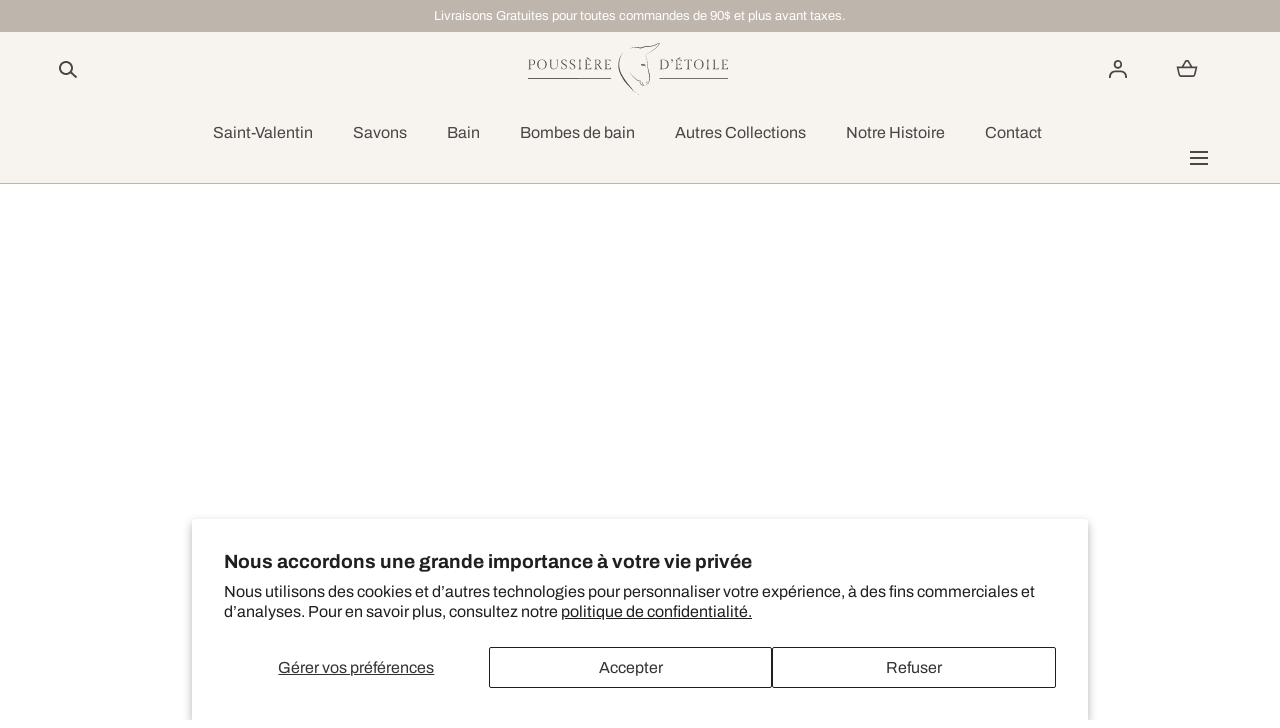

--- FILE ---
content_type: text/html; charset=utf-8
request_url: https://www.savonneriepoussieredetoile.com/?attachment_id=19118
body_size: 54188
content:
<!doctype html>
<html class="no-js" lang="fr">
  <head>
    <meta charset="utf-8">
    <meta http-equiv="X-UA-Compatible" content="IE=edge">
    <meta name="viewport" content="width=device-width,initial-scale=1">
    <meta name="theme-color" content="">
    <link rel="canonical" href="https://www.savonneriepoussieredetoile.com/">
    <link rel="preconnect" href="https://cdn.shopify.com" crossorigin><link rel="icon" type="image/png" href="//www.savonneriepoussieredetoile.com/cdn/shop/files/favicon_29c16961-4227-46a4-89f0-806d9d12567b.jpg?crop=center&height=32&v=1730867004&width=32"><link rel="preconnect" href="https://fonts.shopifycdn.com" crossorigin><title>Page d&#39;accueil Savonnerie Poussière D&#39;Étoile</title><meta name="description" content="Découvrez nos savons et soins naturels artisanaux fabriqués à Percé au Canada avec du vrai lait frais d&#39;ânesse. Produits doux, riches en bienfaits, parfaits pour tous types de peau, un essai vous convaincra.">

<meta property="og:site_name" content="Savonnerie Poussière D&#39;Étoile">
<meta property="og:url" content="https://www.savonneriepoussieredetoile.com/">
<meta property="og:title" content="Page d&#39;accueil Savonnerie Poussière D&#39;Étoile">
<meta property="og:type" content="website">
<meta property="og:description" content="Découvrez nos savons et soins naturels artisanaux fabriqués à Percé au Canada avec du vrai lait frais d&#39;ânesse. Produits doux, riches en bienfaits, parfaits pour tous types de peau, un essai vous convaincra."><meta property="og:image" content="http://www.savonneriepoussieredetoile.com/cdn/shop/files/RGB_FILES_LogoDesign-FileExport-Guide-RGB-DIGITALFILES_Stamp_logo.png?v=1691275595&width=900">
  <meta property="og:image:secure_url" content="https://www.savonneriepoussieredetoile.com/cdn/shop/files/RGB_FILES_LogoDesign-FileExport-Guide-RGB-DIGITALFILES_Stamp_logo.png?v=1691275595&width=900">
  <meta property="og:image:width" content="900">
  <meta property="og:image:height" content="778"><meta name="twitter:card" content="summary_large_image">
<meta name="twitter:title" content="Page d&#39;accueil Savonnerie Poussière D&#39;Étoile">
<meta name="twitter:description" content="Découvrez nos savons et soins naturels artisanaux fabriqués à Percé au Canada avec du vrai lait frais d&#39;ânesse. Produits doux, riches en bienfaits, parfaits pour tous types de peau, un essai vous convaincra.">
<script src="//www.savonneriepoussieredetoile.com/cdn/shop/t/14/assets/pubsub.js?v=158357773527763999511765589141" defer="defer"></script>
    <script src="//www.savonneriepoussieredetoile.com/cdn/shop/t/14/assets/global.js?v=72030913794195152201765589141" defer="defer"></script>
    <script src="//www.savonneriepoussieredetoile.com/cdn/shop/t/14/assets/localization-form.js?v=96801384334417029991765589141" defer="defer"></script>

    <script>window.performance && window.performance.mark && window.performance.mark('shopify.content_for_header.start');</script><meta name="facebook-domain-verification" content="4at0naoll8pxwlx404smnm6pnyanat">
<meta name="google-site-verification" content="dfjnLGsBXxVsr2FNLWoAbE2lPr3MoAJubD-yCGcFq1k">
<meta id="shopify-digital-wallet" name="shopify-digital-wallet" content="/75363156284/digital_wallets/dialog">
<meta name="shopify-checkout-api-token" content="fa7a3f918e8b5475f4a4ad5cd06b3719">
<link rel="alternate" hreflang="x-default" href="https://www.savonneriepoussieredetoile.com/">
<link rel="alternate" hreflang="fr" href="https://www.savonneriepoussieredetoile.com/">
<link rel="alternate" hreflang="en" href="https://www.savonneriepoussieredetoile.com/en">
<script async="async" src="/checkouts/internal/preloads.js?locale=fr-CA"></script>
<link rel="preconnect" href="https://shop.app" crossorigin="anonymous">
<script async="async" src="https://shop.app/checkouts/internal/preloads.js?locale=fr-CA&shop_id=75363156284" crossorigin="anonymous"></script>
<script id="apple-pay-shop-capabilities" type="application/json">{"shopId":75363156284,"countryCode":"CA","currencyCode":"CAD","merchantCapabilities":["supports3DS"],"merchantId":"gid:\/\/shopify\/Shop\/75363156284","merchantName":"Savonnerie Poussière D'Étoile","requiredBillingContactFields":["postalAddress","email","phone"],"requiredShippingContactFields":["postalAddress","email","phone"],"shippingType":"shipping","supportedNetworks":["visa","masterCard","amex","discover","interac","jcb"],"total":{"type":"pending","label":"Savonnerie Poussière D'Étoile","amount":"1.00"},"shopifyPaymentsEnabled":true,"supportsSubscriptions":true}</script>
<script id="shopify-features" type="application/json">{"accessToken":"fa7a3f918e8b5475f4a4ad5cd06b3719","betas":["rich-media-storefront-analytics"],"domain":"www.savonneriepoussieredetoile.com","predictiveSearch":true,"shopId":75363156284,"locale":"fr"}</script>
<script>var Shopify = Shopify || {};
Shopify.shop = "poussieredetoile.myshopify.com";
Shopify.locale = "fr";
Shopify.currency = {"active":"CAD","rate":"1.0"};
Shopify.country = "CA";
Shopify.theme = {"name":"Site Principal 2025","id":182568255804,"schema_name":"Mojave","schema_version":"3.0.0","theme_store_id":1497,"role":"main"};
Shopify.theme.handle = "null";
Shopify.theme.style = {"id":null,"handle":null};
Shopify.cdnHost = "www.savonneriepoussieredetoile.com/cdn";
Shopify.routes = Shopify.routes || {};
Shopify.routes.root = "/";</script>
<script type="module">!function(o){(o.Shopify=o.Shopify||{}).modules=!0}(window);</script>
<script>!function(o){function n(){var o=[];function n(){o.push(Array.prototype.slice.apply(arguments))}return n.q=o,n}var t=o.Shopify=o.Shopify||{};t.loadFeatures=n(),t.autoloadFeatures=n()}(window);</script>
<script>
  window.ShopifyPay = window.ShopifyPay || {};
  window.ShopifyPay.apiHost = "shop.app\/pay";
  window.ShopifyPay.redirectState = null;
</script>
<script id="shop-js-analytics" type="application/json">{"pageType":"index"}</script>
<script defer="defer" async type="module" src="//www.savonneriepoussieredetoile.com/cdn/shopifycloud/shop-js/modules/v2/client.init-shop-cart-sync_BcDpqI9l.fr.esm.js"></script>
<script defer="defer" async type="module" src="//www.savonneriepoussieredetoile.com/cdn/shopifycloud/shop-js/modules/v2/chunk.common_a1Rf5Dlz.esm.js"></script>
<script defer="defer" async type="module" src="//www.savonneriepoussieredetoile.com/cdn/shopifycloud/shop-js/modules/v2/chunk.modal_Djra7sW9.esm.js"></script>
<script type="module">
  await import("//www.savonneriepoussieredetoile.com/cdn/shopifycloud/shop-js/modules/v2/client.init-shop-cart-sync_BcDpqI9l.fr.esm.js");
await import("//www.savonneriepoussieredetoile.com/cdn/shopifycloud/shop-js/modules/v2/chunk.common_a1Rf5Dlz.esm.js");
await import("//www.savonneriepoussieredetoile.com/cdn/shopifycloud/shop-js/modules/v2/chunk.modal_Djra7sW9.esm.js");

  window.Shopify.SignInWithShop?.initShopCartSync?.({"fedCMEnabled":true,"windoidEnabled":true});

</script>
<script>
  window.Shopify = window.Shopify || {};
  if (!window.Shopify.featureAssets) window.Shopify.featureAssets = {};
  window.Shopify.featureAssets['shop-js'] = {"shop-cart-sync":["modules/v2/client.shop-cart-sync_BLrx53Hf.fr.esm.js","modules/v2/chunk.common_a1Rf5Dlz.esm.js","modules/v2/chunk.modal_Djra7sW9.esm.js"],"init-fed-cm":["modules/v2/client.init-fed-cm_C8SUwJ8U.fr.esm.js","modules/v2/chunk.common_a1Rf5Dlz.esm.js","modules/v2/chunk.modal_Djra7sW9.esm.js"],"shop-cash-offers":["modules/v2/client.shop-cash-offers_BBp_MjBM.fr.esm.js","modules/v2/chunk.common_a1Rf5Dlz.esm.js","modules/v2/chunk.modal_Djra7sW9.esm.js"],"shop-login-button":["modules/v2/client.shop-login-button_Dw6kG_iO.fr.esm.js","modules/v2/chunk.common_a1Rf5Dlz.esm.js","modules/v2/chunk.modal_Djra7sW9.esm.js"],"pay-button":["modules/v2/client.pay-button_BJDaAh68.fr.esm.js","modules/v2/chunk.common_a1Rf5Dlz.esm.js","modules/v2/chunk.modal_Djra7sW9.esm.js"],"shop-button":["modules/v2/client.shop-button_DBWL94V3.fr.esm.js","modules/v2/chunk.common_a1Rf5Dlz.esm.js","modules/v2/chunk.modal_Djra7sW9.esm.js"],"avatar":["modules/v2/client.avatar_BTnouDA3.fr.esm.js"],"init-windoid":["modules/v2/client.init-windoid_77FSIiws.fr.esm.js","modules/v2/chunk.common_a1Rf5Dlz.esm.js","modules/v2/chunk.modal_Djra7sW9.esm.js"],"init-shop-for-new-customer-accounts":["modules/v2/client.init-shop-for-new-customer-accounts_QoC3RJm9.fr.esm.js","modules/v2/client.shop-login-button_Dw6kG_iO.fr.esm.js","modules/v2/chunk.common_a1Rf5Dlz.esm.js","modules/v2/chunk.modal_Djra7sW9.esm.js"],"init-shop-email-lookup-coordinator":["modules/v2/client.init-shop-email-lookup-coordinator_D4ioGzPw.fr.esm.js","modules/v2/chunk.common_a1Rf5Dlz.esm.js","modules/v2/chunk.modal_Djra7sW9.esm.js"],"init-shop-cart-sync":["modules/v2/client.init-shop-cart-sync_BcDpqI9l.fr.esm.js","modules/v2/chunk.common_a1Rf5Dlz.esm.js","modules/v2/chunk.modal_Djra7sW9.esm.js"],"shop-toast-manager":["modules/v2/client.shop-toast-manager_B-eIbpHW.fr.esm.js","modules/v2/chunk.common_a1Rf5Dlz.esm.js","modules/v2/chunk.modal_Djra7sW9.esm.js"],"init-customer-accounts":["modules/v2/client.init-customer-accounts_BcBSUbIK.fr.esm.js","modules/v2/client.shop-login-button_Dw6kG_iO.fr.esm.js","modules/v2/chunk.common_a1Rf5Dlz.esm.js","modules/v2/chunk.modal_Djra7sW9.esm.js"],"init-customer-accounts-sign-up":["modules/v2/client.init-customer-accounts-sign-up_DvG__VHD.fr.esm.js","modules/v2/client.shop-login-button_Dw6kG_iO.fr.esm.js","modules/v2/chunk.common_a1Rf5Dlz.esm.js","modules/v2/chunk.modal_Djra7sW9.esm.js"],"shop-follow-button":["modules/v2/client.shop-follow-button_Dnx6fDH9.fr.esm.js","modules/v2/chunk.common_a1Rf5Dlz.esm.js","modules/v2/chunk.modal_Djra7sW9.esm.js"],"checkout-modal":["modules/v2/client.checkout-modal_BDH3MUqJ.fr.esm.js","modules/v2/chunk.common_a1Rf5Dlz.esm.js","modules/v2/chunk.modal_Djra7sW9.esm.js"],"shop-login":["modules/v2/client.shop-login_CV9Paj8R.fr.esm.js","modules/v2/chunk.common_a1Rf5Dlz.esm.js","modules/v2/chunk.modal_Djra7sW9.esm.js"],"lead-capture":["modules/v2/client.lead-capture_DGQOTB4e.fr.esm.js","modules/v2/chunk.common_a1Rf5Dlz.esm.js","modules/v2/chunk.modal_Djra7sW9.esm.js"],"payment-terms":["modules/v2/client.payment-terms_BQYK7nq4.fr.esm.js","modules/v2/chunk.common_a1Rf5Dlz.esm.js","modules/v2/chunk.modal_Djra7sW9.esm.js"]};
</script>
<script>(function() {
  var isLoaded = false;
  function asyncLoad() {
    if (isLoaded) return;
    isLoaded = true;
    var urls = ["https:\/\/cdn.nfcube.com\/instafeed-926cf166192ba65a1888eef25654c838.js?shop=poussieredetoile.myshopify.com","https:\/\/cdn.roseperl.com\/storelocator-prod\/stockist-form\/poussieredetoile-1750211253.js?shop=poussieredetoile.myshopify.com","https:\/\/cdn.roseperl.com\/storelocator-prod\/setting\/poussieredetoile-1767911586.js?shop=poussieredetoile.myshopify.com","https:\/\/cdn.roseperl.com\/storelocator-prod\/setting\/poussieredetoile-1767911586.js?shop=poussieredetoile.myshopify.com","https:\/\/cdn.roseperl.com\/storelocator-prod\/wtb\/poussieredetoile-1767911586.js?shop=poussieredetoile.myshopify.com","https:\/\/cdn.roseperl.com\/storelocator-prod\/wtb\/poussieredetoile-1767911586.js?shop=poussieredetoile.myshopify.com","https:\/\/cdn.roseperl.com\/storelocator-prod\/fo\/poussieredetoile-1767911587.js?shop=poussieredetoile.myshopify.com","https:\/\/cdn.roseperl.com\/storelocator-prod\/fo\/poussieredetoile-1767911587.js?shop=poussieredetoile.myshopify.com"];
    for (var i = 0; i < urls.length; i++) {
      var s = document.createElement('script');
      s.type = 'text/javascript';
      s.async = true;
      s.src = urls[i];
      var x = document.getElementsByTagName('script')[0];
      x.parentNode.insertBefore(s, x);
    }
  };
  if(window.attachEvent) {
    window.attachEvent('onload', asyncLoad);
  } else {
    window.addEventListener('load', asyncLoad, false);
  }
})();</script>
<script id="__st">var __st={"a":75363156284,"offset":-18000,"reqid":"7ddb65f7-a8d8-42bf-a6b5-688c42ec6826-1769336478","pageurl":"www.savonneriepoussieredetoile.com\/","u":"2b0db678b055","p":"home"};</script>
<script>window.ShopifyPaypalV4VisibilityTracking = true;</script>
<script id="captcha-bootstrap">!function(){'use strict';const t='contact',e='account',n='new_comment',o=[[t,t],['blogs',n],['comments',n],[t,'customer']],c=[[e,'customer_login'],[e,'guest_login'],[e,'recover_customer_password'],[e,'create_customer']],r=t=>t.map((([t,e])=>`form[action*='/${t}']:not([data-nocaptcha='true']) input[name='form_type'][value='${e}']`)).join(','),a=t=>()=>t?[...document.querySelectorAll(t)].map((t=>t.form)):[];function s(){const t=[...o],e=r(t);return a(e)}const i='password',u='form_key',d=['recaptcha-v3-token','g-recaptcha-response','h-captcha-response',i],f=()=>{try{return window.sessionStorage}catch{return}},m='__shopify_v',_=t=>t.elements[u];function p(t,e,n=!1){try{const o=window.sessionStorage,c=JSON.parse(o.getItem(e)),{data:r}=function(t){const{data:e,action:n}=t;return t[m]||n?{data:e,action:n}:{data:t,action:n}}(c);for(const[e,n]of Object.entries(r))t.elements[e]&&(t.elements[e].value=n);n&&o.removeItem(e)}catch(o){console.error('form repopulation failed',{error:o})}}const l='form_type',E='cptcha';function T(t){t.dataset[E]=!0}const w=window,h=w.document,L='Shopify',v='ce_forms',y='captcha';let A=!1;((t,e)=>{const n=(g='f06e6c50-85a8-45c8-87d0-21a2b65856fe',I='https://cdn.shopify.com/shopifycloud/storefront-forms-hcaptcha/ce_storefront_forms_captcha_hcaptcha.v1.5.2.iife.js',D={infoText:'Protégé par hCaptcha',privacyText:'Confidentialité',termsText:'Conditions'},(t,e,n)=>{const o=w[L][v],c=o.bindForm;if(c)return c(t,g,e,D).then(n);var r;o.q.push([[t,g,e,D],n]),r=I,A||(h.body.append(Object.assign(h.createElement('script'),{id:'captcha-provider',async:!0,src:r})),A=!0)});var g,I,D;w[L]=w[L]||{},w[L][v]=w[L][v]||{},w[L][v].q=[],w[L][y]=w[L][y]||{},w[L][y].protect=function(t,e){n(t,void 0,e),T(t)},Object.freeze(w[L][y]),function(t,e,n,w,h,L){const[v,y,A,g]=function(t,e,n){const i=e?o:[],u=t?c:[],d=[...i,...u],f=r(d),m=r(i),_=r(d.filter((([t,e])=>n.includes(e))));return[a(f),a(m),a(_),s()]}(w,h,L),I=t=>{const e=t.target;return e instanceof HTMLFormElement?e:e&&e.form},D=t=>v().includes(t);t.addEventListener('submit',(t=>{const e=I(t);if(!e)return;const n=D(e)&&!e.dataset.hcaptchaBound&&!e.dataset.recaptchaBound,o=_(e),c=g().includes(e)&&(!o||!o.value);(n||c)&&t.preventDefault(),c&&!n&&(function(t){try{if(!f())return;!function(t){const e=f();if(!e)return;const n=_(t);if(!n)return;const o=n.value;o&&e.removeItem(o)}(t);const e=Array.from(Array(32),(()=>Math.random().toString(36)[2])).join('');!function(t,e){_(t)||t.append(Object.assign(document.createElement('input'),{type:'hidden',name:u})),t.elements[u].value=e}(t,e),function(t,e){const n=f();if(!n)return;const o=[...t.querySelectorAll(`input[type='${i}']`)].map((({name:t})=>t)),c=[...d,...o],r={};for(const[a,s]of new FormData(t).entries())c.includes(a)||(r[a]=s);n.setItem(e,JSON.stringify({[m]:1,action:t.action,data:r}))}(t,e)}catch(e){console.error('failed to persist form',e)}}(e),e.submit())}));const S=(t,e)=>{t&&!t.dataset[E]&&(n(t,e.some((e=>e===t))),T(t))};for(const o of['focusin','change'])t.addEventListener(o,(t=>{const e=I(t);D(e)&&S(e,y())}));const B=e.get('form_key'),M=e.get(l),P=B&&M;t.addEventListener('DOMContentLoaded',(()=>{const t=y();if(P)for(const e of t)e.elements[l].value===M&&p(e,B);[...new Set([...A(),...v().filter((t=>'true'===t.dataset.shopifyCaptcha))])].forEach((e=>S(e,t)))}))}(h,new URLSearchParams(w.location.search),n,t,e,['guest_login'])})(!0,!0)}();</script>
<script integrity="sha256-4kQ18oKyAcykRKYeNunJcIwy7WH5gtpwJnB7kiuLZ1E=" data-source-attribution="shopify.loadfeatures" defer="defer" src="//www.savonneriepoussieredetoile.com/cdn/shopifycloud/storefront/assets/storefront/load_feature-a0a9edcb.js" crossorigin="anonymous"></script>
<script crossorigin="anonymous" defer="defer" src="//www.savonneriepoussieredetoile.com/cdn/shopifycloud/storefront/assets/shopify_pay/storefront-65b4c6d7.js?v=20250812"></script>
<script data-source-attribution="shopify.dynamic_checkout.dynamic.init">var Shopify=Shopify||{};Shopify.PaymentButton=Shopify.PaymentButton||{isStorefrontPortableWallets:!0,init:function(){window.Shopify.PaymentButton.init=function(){};var t=document.createElement("script");t.src="https://www.savonneriepoussieredetoile.com/cdn/shopifycloud/portable-wallets/latest/portable-wallets.fr.js",t.type="module",document.head.appendChild(t)}};
</script>
<script data-source-attribution="shopify.dynamic_checkout.buyer_consent">
  function portableWalletsHideBuyerConsent(e){var t=document.getElementById("shopify-buyer-consent"),n=document.getElementById("shopify-subscription-policy-button");t&&n&&(t.classList.add("hidden"),t.setAttribute("aria-hidden","true"),n.removeEventListener("click",e))}function portableWalletsShowBuyerConsent(e){var t=document.getElementById("shopify-buyer-consent"),n=document.getElementById("shopify-subscription-policy-button");t&&n&&(t.classList.remove("hidden"),t.removeAttribute("aria-hidden"),n.addEventListener("click",e))}window.Shopify?.PaymentButton&&(window.Shopify.PaymentButton.hideBuyerConsent=portableWalletsHideBuyerConsent,window.Shopify.PaymentButton.showBuyerConsent=portableWalletsShowBuyerConsent);
</script>
<script data-source-attribution="shopify.dynamic_checkout.cart.bootstrap">document.addEventListener("DOMContentLoaded",(function(){function t(){return document.querySelector("shopify-accelerated-checkout-cart, shopify-accelerated-checkout")}if(t())Shopify.PaymentButton.init();else{new MutationObserver((function(e,n){t()&&(Shopify.PaymentButton.init(),n.disconnect())})).observe(document.body,{childList:!0,subtree:!0})}}));
</script>
<script id='scb4127' type='text/javascript' async='' src='https://www.savonneriepoussieredetoile.com/cdn/shopifycloud/privacy-banner/storefront-banner.js'></script><link id="shopify-accelerated-checkout-styles" rel="stylesheet" media="screen" href="https://www.savonneriepoussieredetoile.com/cdn/shopifycloud/portable-wallets/latest/accelerated-checkout-backwards-compat.css" crossorigin="anonymous">
<style id="shopify-accelerated-checkout-cart">
        #shopify-buyer-consent {
  margin-top: 1em;
  display: inline-block;
  width: 100%;
}

#shopify-buyer-consent.hidden {
  display: none;
}

#shopify-subscription-policy-button {
  background: none;
  border: none;
  padding: 0;
  text-decoration: underline;
  font-size: inherit;
  cursor: pointer;
}

#shopify-subscription-policy-button::before {
  box-shadow: none;
}

      </style>

<script>window.performance && window.performance.mark && window.performance.mark('shopify.content_for_header.end');</script>


<style data-shopify>
@font-face {
  font-family: Archivo;
  font-weight: 400;
  font-style: normal;
  font-display: swap;
  src: url("//www.savonneriepoussieredetoile.com/cdn/fonts/archivo/archivo_n4.dc8d917cc69af0a65ae04d01fd8eeab28a3573c9.woff2") format("woff2"),
       url("//www.savonneriepoussieredetoile.com/cdn/fonts/archivo/archivo_n4.bd6b9c34fdb81d7646836be8065ce3c80a2cc984.woff") format("woff");
}
@font-face {
  font-family: Archivo;
  font-weight: 400;
  font-style: italic;
  font-display: swap;
  src: url("//www.savonneriepoussieredetoile.com/cdn/fonts/archivo/archivo_i4.37d8c4e02dc4f8e8b559f47082eb24a5c48c2908.woff2") format("woff2"),
       url("//www.savonneriepoussieredetoile.com/cdn/fonts/archivo/archivo_i4.839d35d75c605237591e73815270f86ab696602c.woff") format("woff");
}
@font-face {
  font-family: Archivo;
  font-weight: 100;
  font-style: normal;
  font-display: swap;
  src: url("//www.savonneriepoussieredetoile.com/cdn/fonts/archivo/archivo_n1.eb15ac5f295fc10d3cf78408d0d4079186437e8d.woff2") format("woff2"),
       url("//www.savonneriepoussieredetoile.com/cdn/fonts/archivo/archivo_n1.7ce6fa2552f4fc4a216fb1d82acf388149d2e95c.woff") format("woff");
}
@font-face {
  font-family: Archivo;
  font-weight: 100;
  font-style: italic;
  font-display: swap;
  src: url("//www.savonneriepoussieredetoile.com/cdn/fonts/archivo/archivo_i1.bb6af36d2e1ce4956e0bc88a793a4b3f5acfb7fa.woff2") format("woff2"),
       url("//www.savonneriepoussieredetoile.com/cdn/fonts/archivo/archivo_i1.fed9eee48b79b2b4b4472b15dad200cbafad5374.woff") format("woff");
}
@font-face {
  font-family: Archivo;
  font-weight: 200;
  font-style: normal;
  font-display: swap;
  src: url("//www.savonneriepoussieredetoile.com/cdn/fonts/archivo/archivo_n2.160e86124a3e6f7ad2b11e5c07e70602b61cd051.woff2") format("woff2"),
       url("//www.savonneriepoussieredetoile.com/cdn/fonts/archivo/archivo_n2.144b5eba3983d3efb473983bbdab230b96bbd5f3.woff") format("woff");
}
@font-face {
  font-family: Archivo;
  font-weight: 200;
  font-style: italic;
  font-display: swap;
  src: url("//www.savonneriepoussieredetoile.com/cdn/fonts/archivo/archivo_i2.f34cabba3748755b39bc60642d4886d389d24ef2.woff2") format("woff2"),
       url("//www.savonneriepoussieredetoile.com/cdn/fonts/archivo/archivo_i2.78727f8e602d582406a9e86e2f437b7c237fecbf.woff") format("woff");
}
@font-face {
  font-family: Archivo;
  font-weight: 300;
  font-style: normal;
  font-display: swap;
  src: url("//www.savonneriepoussieredetoile.com/cdn/fonts/archivo/archivo_n3.e41bf5e25d9efc4add39f7a7e0066e680b0bb437.woff2") format("woff2"),
       url("//www.savonneriepoussieredetoile.com/cdn/fonts/archivo/archivo_n3.97e202b300ff112a37bcdb6c4be2c4363973bc6f.woff") format("woff");
}
@font-face {
  font-family: Archivo;
  font-weight: 300;
  font-style: italic;
  font-display: swap;
  src: url("//www.savonneriepoussieredetoile.com/cdn/fonts/archivo/archivo_i3.a474c443b18701aabb25723884ae9d9cb6609cdc.woff2") format("woff2"),
       url("//www.savonneriepoussieredetoile.com/cdn/fonts/archivo/archivo_i3.351822a362f4641d46438ce4c2a9edb740b28f0a.woff") format("woff");
}
@font-face {
  font-family: Archivo;
  font-weight: 500;
  font-style: normal;
  font-display: swap;
  src: url("//www.savonneriepoussieredetoile.com/cdn/fonts/archivo/archivo_n5.272841b6d6b831864f7fecfa55541752bb399511.woff2") format("woff2"),
       url("//www.savonneriepoussieredetoile.com/cdn/fonts/archivo/archivo_n5.27fb58a71a175084eb68e15500549a69fe15738e.woff") format("woff");
}
@font-face {
  font-family: Archivo;
  font-weight: 500;
  font-style: italic;
  font-display: swap;
  src: url("//www.savonneriepoussieredetoile.com/cdn/fonts/archivo/archivo_i5.b51f628bdb8daa9bbf4f36ec4082416f5e2cdf20.woff2") format("woff2"),
       url("//www.savonneriepoussieredetoile.com/cdn/fonts/archivo/archivo_i5.72af52f07bc3bbb646e8e74c7e33e7883fca06f6.woff") format("woff");
}
@font-face {
  font-family: Archivo;
  font-weight: 600;
  font-style: normal;
  font-display: swap;
  src: url("//www.savonneriepoussieredetoile.com/cdn/fonts/archivo/archivo_n6.06ce7cb3e84f9557d04c35761e39e39ea101fb19.woff2") format("woff2"),
       url("//www.savonneriepoussieredetoile.com/cdn/fonts/archivo/archivo_n6.5dd16bc207dfc6d25ca8472d89387d828f610453.woff") format("woff");
}
@font-face {
  font-family: Archivo;
  font-weight: 600;
  font-style: italic;
  font-display: swap;
  src: url("//www.savonneriepoussieredetoile.com/cdn/fonts/archivo/archivo_i6.0bb24d252a74d8be5c11aebd8e0623d0e78d962e.woff2") format("woff2"),
       url("//www.savonneriepoussieredetoile.com/cdn/fonts/archivo/archivo_i6.fbf64fc840abbe90ebdedde597401d7b3b9f31ef.woff") format("woff");
}
@font-face {
  font-family: Archivo;
  font-weight: 700;
  font-style: normal;
  font-display: swap;
  src: url("//www.savonneriepoussieredetoile.com/cdn/fonts/archivo/archivo_n7.651b020b3543640c100112be6f1c1b8e816c7f13.woff2") format("woff2"),
       url("//www.savonneriepoussieredetoile.com/cdn/fonts/archivo/archivo_n7.7e9106d320e6594976a7dcb57957f3e712e83c96.woff") format("woff");
}
@font-face {
  font-family: Archivo;
  font-weight: 700;
  font-style: italic;
  font-display: swap;
  src: url("//www.savonneriepoussieredetoile.com/cdn/fonts/archivo/archivo_i7.3dc798c6f261b8341dd97dd5c78d97d457c63517.woff2") format("woff2"),
       url("//www.savonneriepoussieredetoile.com/cdn/fonts/archivo/archivo_i7.3b65e9d326e7379bd5f15bcb927c5d533d950ff6.woff") format("woff");
}
@font-face {
  font-family: Archivo;
  font-weight: 800;
  font-style: normal;
  font-display: swap;
  src: url("//www.savonneriepoussieredetoile.com/cdn/fonts/archivo/archivo_n8.4c318bbfe051278d20c9ee33453ddd4ea08d8b06.woff2") format("woff2"),
       url("//www.savonneriepoussieredetoile.com/cdn/fonts/archivo/archivo_n8.614b0048a7b0eea786997e6204cc712a71eb8818.woff") format("woff");
}
@font-face {
  font-family: Archivo;
  font-weight: 800;
  font-style: italic;
  font-display: swap;
  src: url("//www.savonneriepoussieredetoile.com/cdn/fonts/archivo/archivo_i8.327900970f2752919b95bdf7b76e3a65a89b0828.woff2") format("woff2"),
       url("//www.savonneriepoussieredetoile.com/cdn/fonts/archivo/archivo_i8.5d6a35c740afd58d92b0296b38766b031bd31ab8.woff") format("woff");
}
@font-face {
  font-family: Archivo;
  font-weight: 900;
  font-style: normal;
  font-display: swap;
  src: url("//www.savonneriepoussieredetoile.com/cdn/fonts/archivo/archivo_n9.12ef35357717c3acd7239d3022e73672d432a214.woff2") format("woff2"),
       url("//www.savonneriepoussieredetoile.com/cdn/fonts/archivo/archivo_n9.cffc189f178401fe59b57c7928184932512feaee.woff") format("woff");
}
@font-face {
  font-family: Archivo;
  font-weight: 900;
  font-style: italic;
  font-display: swap;
  src: url("//www.savonneriepoussieredetoile.com/cdn/fonts/archivo/archivo_i9.c4b3a66fc0c96d30df0661fd414ff4322f789f52.woff2") format("woff2"),
       url("//www.savonneriepoussieredetoile.com/cdn/fonts/archivo/archivo_i9.8c41797353c8c5745e639ace0d90f9d8bd4407bb.woff") format("woff");
}
@font-face {
  font-family: "Fjalla One";
  font-weight: 400;
  font-style: normal;
  font-display: swap;
  src: url("//www.savonneriepoussieredetoile.com/cdn/fonts/fjalla_one/fjallaone_n4.262edaf1abaf5ed669f7ecd26fc3e24707a0ad85.woff2") format("woff2"),
       url("//www.savonneriepoussieredetoile.com/cdn/fonts/fjalla_one/fjallaone_n4.f67f40342efd2b34cae019d50b4b5c4da6fc5da7.woff") format("woff");
}
:root {
    --color-typography-primary: #4a4643;
    --color-typography-body: #4a4643;
    --color-typography-secondary: #beb5ac;
    --color-typography-accent: #f7f4f0;

    --color-background-body: #ffffff;
    --color-background-elements: #efe2d0;
    --color-background-bg-1: #f7f4f0;
    --color-background-bg-2: #7a6967;
    --color-background-images: #f7f4f0;

    --color-border-1: #beb5ac;
    --color-border-2: #e5e4df;

    --color-buttons-primary: #4a4643;
    --color-buttons-primary-text: #ffffff;
    --color-buttons-secondary: #ffffff;
    --color-buttons-secondary-text: #4a4643;
    --buttons-border-width: 0;

    --color-badge: #ffffff;
    --color-badge-text: #7a6967;

    --color-sale-tag: #ffffff;
    --color-sale-tag-text: #beb5ac;

    --color-discounted-price: #959595;
    --color-sale-price: #83a26e;

    --color-header-bar: #beb5ac;
    --color-header-bar-text: #ffffff;
    --color-header: #f7f4f0;
    --color-header-text: #4a4643;
    --color-header-text-transparent: #ffffff;
    --color-header-accent: #4a4643;
    --color-header-accent-text: #ffffff;

    --color-footer: #beb5ac;
    --color-footer-text: #ffffff;
    --color-footer-text-secondary: #7a6967;

    --font-heading-family: "Fjalla One", sans-serif;
    --font-heading-style: normal;
    --font-heading-weight: 400;

    --font-buttons-family: Archivo, sans-serif;
    --font-buttons-style: normal;
    --font-buttons-weight: 400;
    --buttons-letter-spacing: 0.1rem;
    --buttons-text-transform: uppercase;

    --font-body-family: Archivo, sans-serif;
    --font-body-style: normal;
    --font-body-weight: 400;

    --font-body-scale: 1.0;
    --font-heading-scale: 1.0;

    --navigation-font-weight: 400;

    --font-size-product-card: 1.3rem;

    --color-red: #e22828;
  }</style>

<noscript>
  <style data-shopify>
    [data-fade-in] {
      opacity: 1 !important;
      transform: none !important;
    }
  </style>
</noscript>
<link href="//www.savonneriepoussieredetoile.com/cdn/shop/t/14/assets/swiper-bundle.min.css?v=86124914228651441391765589142" rel="stylesheet" type="text/css" media="all" />
<link href="//www.savonneriepoussieredetoile.com/cdn/shop/t/14/assets/base.css?v=91179921309422053341765589140" rel="stylesheet" type="text/css" media="all" /><link rel="preload" as="font" href="//www.savonneriepoussieredetoile.com/cdn/fonts/archivo/archivo_n4.dc8d917cc69af0a65ae04d01fd8eeab28a3573c9.woff2" type="font/woff2" crossorigin><link rel="preload" as="font" href="//www.savonneriepoussieredetoile.com/cdn/fonts/fjalla_one/fjallaone_n4.262edaf1abaf5ed669f7ecd26fc3e24707a0ad85.woff2" type="font/woff2" crossorigin><link rel="stylesheet" href="//www.savonneriepoussieredetoile.com/cdn/shop/t/14/assets/component-predictive-search.css?v=2121637112984269411765589140" media="print" onload="this.media='all'"><script>
      document.documentElement.className = document.documentElement.className.replace('no-js', 'js');

      if (Shopify.designMode) {
        document.documentElement.classList.add('shopify-design-mode');
      }
    </script>

    <script src="//www.savonneriepoussieredetoile.com/cdn/shop/t/14/assets/bodyScrollLock.min.js?v=54831410435734691211765589140" defer="defer"></script><script src="//www.savonneriepoussieredetoile.com/cdn/shop/t/14/assets/swiper-bundle.min.js?v=163643196458674757801765589142" defer="defer"></script>
  <!-- BEGIN app block: shopify://apps/super-gift-options/blocks/app-embed/d9b137c5-9d50-4342-a6ed-bbb1ebfb63ce -->
<script async src="https://app.supergiftoptions.com/get_script/?shop_url=poussieredetoile.myshopify.com"></script>


<!-- END app block --><!-- BEGIN app block: shopify://apps/sc-easy-redirects/blocks/app/be3f8dbd-5d43-46b4-ba43-2d65046054c2 -->
    <!-- common for all pages -->
    
    
        
            <script src="https://cdn.shopify.com/extensions/264f3360-3201-4ab7-9087-2c63466c86a3/sc-easy-redirects-5/assets/esc-redirect-app.js" async></script>
        
    




<!-- END app block --><!-- BEGIN app block: shopify://apps/ta-labels-badges/blocks/bss-pl-config-data/91bfe765-b604-49a1-805e-3599fa600b24 --><script
    id='bss-pl-config-data'
>
	let TAE_StoreId = "43020";
	if (typeof BSS_PL == 'undefined' || TAE_StoreId !== "") {
  		var BSS_PL = {};
		BSS_PL.storeId = 43020;
		BSS_PL.currentPlan = "free";
		BSS_PL.apiServerProduction = "https://product-labels.tech-arms.io";
		BSS_PL.publicAccessToken = "46a057e24eb12a12ec601c03ae2ea63d";
		BSS_PL.customerTags = "null";
		BSS_PL.customerId = "null";
		BSS_PL.storeIdCustomOld = 10678;
		BSS_PL.storeIdOldWIthPriority = 12200;
		BSS_PL.storeIdOptimizeAppendLabel = 59637
		BSS_PL.optimizeCodeIds = null; 
		BSS_PL.extendedFeatureIds = null;
		BSS_PL.integration = {"laiReview":{"status":0,"config":[]}};
		BSS_PL.settingsData  = {};
		BSS_PL.configProductMetafields = [];
		BSS_PL.configVariantMetafields = [];
		
		BSS_PL.configData = [].concat();

		
		BSS_PL.configDataBanner = [].concat();

		
		BSS_PL.configDataPopup = [].concat();

		
		BSS_PL.configDataLabelGroup = [].concat();
		
		
		BSS_PL.collectionID = ``;
		BSS_PL.collectionHandle = ``;
		BSS_PL.collectionTitle = ``;

		
		BSS_PL.conditionConfigData = [].concat();
	}
</script>




<style>
    
    

</style>

<script>
    function bssLoadScripts(src, callback, isDefer = false) {
        const scriptTag = document.createElement('script');
        document.head.appendChild(scriptTag);
        scriptTag.src = src;
        if (isDefer) {
            scriptTag.defer = true;
        } else {
            scriptTag.async = true;
        }
        if (callback) {
            scriptTag.addEventListener('load', function () {
                callback();
            });
        }
    }
    const scriptUrls = [
        "https://cdn.shopify.com/extensions/019be8bb-88c4-73a4-949e-2dc4fcfa6131/product-label-560/assets/bss-pl-init-helper.js",
        "https://cdn.shopify.com/extensions/019be8bb-88c4-73a4-949e-2dc4fcfa6131/product-label-560/assets/bss-pl-init-config-run-scripts.js",
    ];
    Promise.all(scriptUrls.map((script) => new Promise((resolve) => bssLoadScripts(script, resolve)))).then((res) => {
        console.log('BSS scripts loaded');
        window.bssScriptsLoaded = true;
    });

	function bssInitScripts() {
		if (BSS_PL.configData.length) {
			const enabledFeature = [
				{ type: 1, script: "https://cdn.shopify.com/extensions/019be8bb-88c4-73a4-949e-2dc4fcfa6131/product-label-560/assets/bss-pl-init-for-label.js" },
				{ type: 2, badge: [0, 7, 8], script: "https://cdn.shopify.com/extensions/019be8bb-88c4-73a4-949e-2dc4fcfa6131/product-label-560/assets/bss-pl-init-for-badge-product-name.js" },
				{ type: 2, badge: [1, 11], script: "https://cdn.shopify.com/extensions/019be8bb-88c4-73a4-949e-2dc4fcfa6131/product-label-560/assets/bss-pl-init-for-badge-product-image.js" },
				{ type: 2, badge: 2, script: "https://cdn.shopify.com/extensions/019be8bb-88c4-73a4-949e-2dc4fcfa6131/product-label-560/assets/bss-pl-init-for-badge-custom-selector.js" },
				{ type: 2, badge: [3, 9, 10], script: "https://cdn.shopify.com/extensions/019be8bb-88c4-73a4-949e-2dc4fcfa6131/product-label-560/assets/bss-pl-init-for-badge-price.js" },
				{ type: 2, badge: 4, script: "https://cdn.shopify.com/extensions/019be8bb-88c4-73a4-949e-2dc4fcfa6131/product-label-560/assets/bss-pl-init-for-badge-add-to-cart-btn.js" },
				{ type: 2, badge: 5, script: "https://cdn.shopify.com/extensions/019be8bb-88c4-73a4-949e-2dc4fcfa6131/product-label-560/assets/bss-pl-init-for-badge-quantity-box.js" },
				{ type: 2, badge: 6, script: "https://cdn.shopify.com/extensions/019be8bb-88c4-73a4-949e-2dc4fcfa6131/product-label-560/assets/bss-pl-init-for-badge-buy-it-now-btn.js" }
			]
				.filter(({ type, badge }) => BSS_PL.configData.some(item => item.label_type === type && (badge === undefined || (Array.isArray(badge) ? badge.includes(item.badge_type) : item.badge_type === badge))) || (type === 1 && BSS_PL.configDataLabelGroup && BSS_PL.configDataLabelGroup.length))
				.map(({ script }) => script);
				
            enabledFeature.forEach((src) => bssLoadScripts(src));

            if (enabledFeature.length) {
                const src = "https://cdn.shopify.com/extensions/019be8bb-88c4-73a4-949e-2dc4fcfa6131/product-label-560/assets/bss-product-label-js.js";
                bssLoadScripts(src);
            }
        }

        if (BSS_PL.configDataBanner && BSS_PL.configDataBanner.length) {
            const src = "https://cdn.shopify.com/extensions/019be8bb-88c4-73a4-949e-2dc4fcfa6131/product-label-560/assets/bss-product-label-banner.js";
            bssLoadScripts(src);
        }

        if (BSS_PL.configDataPopup && BSS_PL.configDataPopup.length) {
            const src = "https://cdn.shopify.com/extensions/019be8bb-88c4-73a4-949e-2dc4fcfa6131/product-label-560/assets/bss-product-label-popup.js";
            bssLoadScripts(src);
        }

        if (window.location.search.includes('bss-pl-custom-selector')) {
            const src = "https://cdn.shopify.com/extensions/019be8bb-88c4-73a4-949e-2dc4fcfa6131/product-label-560/assets/bss-product-label-custom-position.js";
            bssLoadScripts(src, null, true);
        }
    }
    bssInitScripts();
</script>


<!-- END app block --><script src="https://cdn.shopify.com/extensions/019bde97-a6f8-7700-a29a-355164148025/globo-color-swatch-214/assets/globoswatch.js" type="text/javascript" defer="defer"></script>
<link href="https://cdn.shopify.com/extensions/019b4963-c93f-7837-b26b-741ac6867160/sl-app-extension-57/assets/dealerform.css" rel="stylesheet" type="text/css" media="all">
<link href="https://cdn.shopify.com/extensions/019b4963-c93f-7837-b26b-741ac6867160/sl-app-extension-57/assets/storelocator.css" rel="stylesheet" type="text/css" media="all">
<link href="https://cdn.shopify.com/extensions/019b4963-c93f-7837-b26b-741ac6867160/sl-app-extension-57/assets/wtb.css" rel="stylesheet" type="text/css" media="all">
<link href="https://cdn.shopify.com/extensions/019be8bb-88c4-73a4-949e-2dc4fcfa6131/product-label-560/assets/bss-pl-style.min.css" rel="stylesheet" type="text/css" media="all">
<link href="https://monorail-edge.shopifysvc.com" rel="dns-prefetch">
<script>(function(){if ("sendBeacon" in navigator && "performance" in window) {try {var session_token_from_headers = performance.getEntriesByType('navigation')[0].serverTiming.find(x => x.name == '_s').description;} catch {var session_token_from_headers = undefined;}var session_cookie_matches = document.cookie.match(/_shopify_s=([^;]*)/);var session_token_from_cookie = session_cookie_matches && session_cookie_matches.length === 2 ? session_cookie_matches[1] : "";var session_token = session_token_from_headers || session_token_from_cookie || "";function handle_abandonment_event(e) {var entries = performance.getEntries().filter(function(entry) {return /monorail-edge.shopifysvc.com/.test(entry.name);});if (!window.abandonment_tracked && entries.length === 0) {window.abandonment_tracked = true;var currentMs = Date.now();var navigation_start = performance.timing.navigationStart;var payload = {shop_id: 75363156284,url: window.location.href,navigation_start,duration: currentMs - navigation_start,session_token,page_type: "index"};window.navigator.sendBeacon("https://monorail-edge.shopifysvc.com/v1/produce", JSON.stringify({schema_id: "online_store_buyer_site_abandonment/1.1",payload: payload,metadata: {event_created_at_ms: currentMs,event_sent_at_ms: currentMs}}));}}window.addEventListener('pagehide', handle_abandonment_event);}}());</script>
<script id="web-pixels-manager-setup">(function e(e,d,r,n,o){if(void 0===o&&(o={}),!Boolean(null===(a=null===(i=window.Shopify)||void 0===i?void 0:i.analytics)||void 0===a?void 0:a.replayQueue)){var i,a;window.Shopify=window.Shopify||{};var t=window.Shopify;t.analytics=t.analytics||{};var s=t.analytics;s.replayQueue=[],s.publish=function(e,d,r){return s.replayQueue.push([e,d,r]),!0};try{self.performance.mark("wpm:start")}catch(e){}var l=function(){var e={modern:/Edge?\/(1{2}[4-9]|1[2-9]\d|[2-9]\d{2}|\d{4,})\.\d+(\.\d+|)|Firefox\/(1{2}[4-9]|1[2-9]\d|[2-9]\d{2}|\d{4,})\.\d+(\.\d+|)|Chrom(ium|e)\/(9{2}|\d{3,})\.\d+(\.\d+|)|(Maci|X1{2}).+ Version\/(15\.\d+|(1[6-9]|[2-9]\d|\d{3,})\.\d+)([,.]\d+|)( \(\w+\)|)( Mobile\/\w+|) Safari\/|Chrome.+OPR\/(9{2}|\d{3,})\.\d+\.\d+|(CPU[ +]OS|iPhone[ +]OS|CPU[ +]iPhone|CPU IPhone OS|CPU iPad OS)[ +]+(15[._]\d+|(1[6-9]|[2-9]\d|\d{3,})[._]\d+)([._]\d+|)|Android:?[ /-](13[3-9]|1[4-9]\d|[2-9]\d{2}|\d{4,})(\.\d+|)(\.\d+|)|Android.+Firefox\/(13[5-9]|1[4-9]\d|[2-9]\d{2}|\d{4,})\.\d+(\.\d+|)|Android.+Chrom(ium|e)\/(13[3-9]|1[4-9]\d|[2-9]\d{2}|\d{4,})\.\d+(\.\d+|)|SamsungBrowser\/([2-9]\d|\d{3,})\.\d+/,legacy:/Edge?\/(1[6-9]|[2-9]\d|\d{3,})\.\d+(\.\d+|)|Firefox\/(5[4-9]|[6-9]\d|\d{3,})\.\d+(\.\d+|)|Chrom(ium|e)\/(5[1-9]|[6-9]\d|\d{3,})\.\d+(\.\d+|)([\d.]+$|.*Safari\/(?![\d.]+ Edge\/[\d.]+$))|(Maci|X1{2}).+ Version\/(10\.\d+|(1[1-9]|[2-9]\d|\d{3,})\.\d+)([,.]\d+|)( \(\w+\)|)( Mobile\/\w+|) Safari\/|Chrome.+OPR\/(3[89]|[4-9]\d|\d{3,})\.\d+\.\d+|(CPU[ +]OS|iPhone[ +]OS|CPU[ +]iPhone|CPU IPhone OS|CPU iPad OS)[ +]+(10[._]\d+|(1[1-9]|[2-9]\d|\d{3,})[._]\d+)([._]\d+|)|Android:?[ /-](13[3-9]|1[4-9]\d|[2-9]\d{2}|\d{4,})(\.\d+|)(\.\d+|)|Mobile Safari.+OPR\/([89]\d|\d{3,})\.\d+\.\d+|Android.+Firefox\/(13[5-9]|1[4-9]\d|[2-9]\d{2}|\d{4,})\.\d+(\.\d+|)|Android.+Chrom(ium|e)\/(13[3-9]|1[4-9]\d|[2-9]\d{2}|\d{4,})\.\d+(\.\d+|)|Android.+(UC? ?Browser|UCWEB|U3)[ /]?(15\.([5-9]|\d{2,})|(1[6-9]|[2-9]\d|\d{3,})\.\d+)\.\d+|SamsungBrowser\/(5\.\d+|([6-9]|\d{2,})\.\d+)|Android.+MQ{2}Browser\/(14(\.(9|\d{2,})|)|(1[5-9]|[2-9]\d|\d{3,})(\.\d+|))(\.\d+|)|K[Aa][Ii]OS\/(3\.\d+|([4-9]|\d{2,})\.\d+)(\.\d+|)/},d=e.modern,r=e.legacy,n=navigator.userAgent;return n.match(d)?"modern":n.match(r)?"legacy":"unknown"}(),u="modern"===l?"modern":"legacy",c=(null!=n?n:{modern:"",legacy:""})[u],f=function(e){return[e.baseUrl,"/wpm","/b",e.hashVersion,"modern"===e.buildTarget?"m":"l",".js"].join("")}({baseUrl:d,hashVersion:r,buildTarget:u}),m=function(e){var d=e.version,r=e.bundleTarget,n=e.surface,o=e.pageUrl,i=e.monorailEndpoint;return{emit:function(e){var a=e.status,t=e.errorMsg,s=(new Date).getTime(),l=JSON.stringify({metadata:{event_sent_at_ms:s},events:[{schema_id:"web_pixels_manager_load/3.1",payload:{version:d,bundle_target:r,page_url:o,status:a,surface:n,error_msg:t},metadata:{event_created_at_ms:s}}]});if(!i)return console&&console.warn&&console.warn("[Web Pixels Manager] No Monorail endpoint provided, skipping logging."),!1;try{return self.navigator.sendBeacon.bind(self.navigator)(i,l)}catch(e){}var u=new XMLHttpRequest;try{return u.open("POST",i,!0),u.setRequestHeader("Content-Type","text/plain"),u.send(l),!0}catch(e){return console&&console.warn&&console.warn("[Web Pixels Manager] Got an unhandled error while logging to Monorail."),!1}}}}({version:r,bundleTarget:l,surface:e.surface,pageUrl:self.location.href,monorailEndpoint:e.monorailEndpoint});try{o.browserTarget=l,function(e){var d=e.src,r=e.async,n=void 0===r||r,o=e.onload,i=e.onerror,a=e.sri,t=e.scriptDataAttributes,s=void 0===t?{}:t,l=document.createElement("script"),u=document.querySelector("head"),c=document.querySelector("body");if(l.async=n,l.src=d,a&&(l.integrity=a,l.crossOrigin="anonymous"),s)for(var f in s)if(Object.prototype.hasOwnProperty.call(s,f))try{l.dataset[f]=s[f]}catch(e){}if(o&&l.addEventListener("load",o),i&&l.addEventListener("error",i),u)u.appendChild(l);else{if(!c)throw new Error("Did not find a head or body element to append the script");c.appendChild(l)}}({src:f,async:!0,onload:function(){if(!function(){var e,d;return Boolean(null===(d=null===(e=window.Shopify)||void 0===e?void 0:e.analytics)||void 0===d?void 0:d.initialized)}()){var d=window.webPixelsManager.init(e)||void 0;if(d){var r=window.Shopify.analytics;r.replayQueue.forEach((function(e){var r=e[0],n=e[1],o=e[2];d.publishCustomEvent(r,n,o)})),r.replayQueue=[],r.publish=d.publishCustomEvent,r.visitor=d.visitor,r.initialized=!0}}},onerror:function(){return m.emit({status:"failed",errorMsg:"".concat(f," has failed to load")})},sri:function(e){var d=/^sha384-[A-Za-z0-9+/=]+$/;return"string"==typeof e&&d.test(e)}(c)?c:"",scriptDataAttributes:o}),m.emit({status:"loading"})}catch(e){m.emit({status:"failed",errorMsg:(null==e?void 0:e.message)||"Unknown error"})}}})({shopId: 75363156284,storefrontBaseUrl: "https://www.savonneriepoussieredetoile.com",extensionsBaseUrl: "https://extensions.shopifycdn.com/cdn/shopifycloud/web-pixels-manager",monorailEndpoint: "https://monorail-edge.shopifysvc.com/unstable/produce_batch",surface: "storefront-renderer",enabledBetaFlags: ["2dca8a86"],webPixelsConfigList: [{"id":"2075197756","configuration":"{\"shopId\":\"36234\",\"domainStatus\":\"0\",\"domain\":\"www.savonneriepoussieredetoile.com\"}","eventPayloadVersion":"v1","runtimeContext":"STRICT","scriptVersion":"9d2986f51c34f692737a1a754ffa74df","type":"APP","apiClientId":5443297,"privacyPurposes":[],"dataSharingAdjustments":{"protectedCustomerApprovalScopes":["read_customer_address","read_customer_email","read_customer_name","read_customer_personal_data","read_customer_phone"]}},{"id":"937886012","configuration":"{\"pixel_id\":\"554283061930625\",\"pixel_type\":\"facebook_pixel\"}","eventPayloadVersion":"v1","runtimeContext":"OPEN","scriptVersion":"ca16bc87fe92b6042fbaa3acc2fbdaa6","type":"APP","apiClientId":2329312,"privacyPurposes":["ANALYTICS","MARKETING","SALE_OF_DATA"],"dataSharingAdjustments":{"protectedCustomerApprovalScopes":["read_customer_address","read_customer_email","read_customer_name","read_customer_personal_data","read_customer_phone"]}},{"id":"847511868","configuration":"{\"config\":\"{\\\"pixel_id\\\":\\\"G-TLW5CH4RT1\\\",\\\"target_country\\\":\\\"CA\\\",\\\"gtag_events\\\":[{\\\"type\\\":\\\"begin_checkout\\\",\\\"action_label\\\":\\\"G-TLW5CH4RT1\\\"},{\\\"type\\\":\\\"search\\\",\\\"action_label\\\":\\\"G-TLW5CH4RT1\\\"},{\\\"type\\\":\\\"view_item\\\",\\\"action_label\\\":[\\\"G-TLW5CH4RT1\\\",\\\"MC-KDSXLQBGTY\\\"]},{\\\"type\\\":\\\"purchase\\\",\\\"action_label\\\":[\\\"G-TLW5CH4RT1\\\",\\\"MC-KDSXLQBGTY\\\"]},{\\\"type\\\":\\\"page_view\\\",\\\"action_label\\\":[\\\"G-TLW5CH4RT1\\\",\\\"MC-KDSXLQBGTY\\\"]},{\\\"type\\\":\\\"add_payment_info\\\",\\\"action_label\\\":\\\"G-TLW5CH4RT1\\\"},{\\\"type\\\":\\\"add_to_cart\\\",\\\"action_label\\\":\\\"G-TLW5CH4RT1\\\"}],\\\"enable_monitoring_mode\\\":false}\"}","eventPayloadVersion":"v1","runtimeContext":"OPEN","scriptVersion":"b2a88bafab3e21179ed38636efcd8a93","type":"APP","apiClientId":1780363,"privacyPurposes":[],"dataSharingAdjustments":{"protectedCustomerApprovalScopes":["read_customer_address","read_customer_email","read_customer_name","read_customer_personal_data","read_customer_phone"]}},{"id":"shopify-app-pixel","configuration":"{}","eventPayloadVersion":"v1","runtimeContext":"STRICT","scriptVersion":"0450","apiClientId":"shopify-pixel","type":"APP","privacyPurposes":["ANALYTICS","MARKETING"]},{"id":"shopify-custom-pixel","eventPayloadVersion":"v1","runtimeContext":"LAX","scriptVersion":"0450","apiClientId":"shopify-pixel","type":"CUSTOM","privacyPurposes":["ANALYTICS","MARKETING"]}],isMerchantRequest: false,initData: {"shop":{"name":"Savonnerie Poussière D'Étoile","paymentSettings":{"currencyCode":"CAD"},"myshopifyDomain":"poussieredetoile.myshopify.com","countryCode":"CA","storefrontUrl":"https:\/\/www.savonneriepoussieredetoile.com"},"customer":null,"cart":null,"checkout":null,"productVariants":[],"purchasingCompany":null},},"https://www.savonneriepoussieredetoile.com/cdn","fcfee988w5aeb613cpc8e4bc33m6693e112",{"modern":"","legacy":""},{"shopId":"75363156284","storefrontBaseUrl":"https:\/\/www.savonneriepoussieredetoile.com","extensionBaseUrl":"https:\/\/extensions.shopifycdn.com\/cdn\/shopifycloud\/web-pixels-manager","surface":"storefront-renderer","enabledBetaFlags":"[\"2dca8a86\"]","isMerchantRequest":"false","hashVersion":"fcfee988w5aeb613cpc8e4bc33m6693e112","publish":"custom","events":"[[\"page_viewed\",{}]]"});</script><script>
  window.ShopifyAnalytics = window.ShopifyAnalytics || {};
  window.ShopifyAnalytics.meta = window.ShopifyAnalytics.meta || {};
  window.ShopifyAnalytics.meta.currency = 'CAD';
  var meta = {"page":{"pageType":"home","requestId":"7ddb65f7-a8d8-42bf-a6b5-688c42ec6826-1769336478"}};
  for (var attr in meta) {
    window.ShopifyAnalytics.meta[attr] = meta[attr];
  }
</script>
<script class="analytics">
  (function () {
    var customDocumentWrite = function(content) {
      var jquery = null;

      if (window.jQuery) {
        jquery = window.jQuery;
      } else if (window.Checkout && window.Checkout.$) {
        jquery = window.Checkout.$;
      }

      if (jquery) {
        jquery('body').append(content);
      }
    };

    var hasLoggedConversion = function(token) {
      if (token) {
        return document.cookie.indexOf('loggedConversion=' + token) !== -1;
      }
      return false;
    }

    var setCookieIfConversion = function(token) {
      if (token) {
        var twoMonthsFromNow = new Date(Date.now());
        twoMonthsFromNow.setMonth(twoMonthsFromNow.getMonth() + 2);

        document.cookie = 'loggedConversion=' + token + '; expires=' + twoMonthsFromNow;
      }
    }

    var trekkie = window.ShopifyAnalytics.lib = window.trekkie = window.trekkie || [];
    if (trekkie.integrations) {
      return;
    }
    trekkie.methods = [
      'identify',
      'page',
      'ready',
      'track',
      'trackForm',
      'trackLink'
    ];
    trekkie.factory = function(method) {
      return function() {
        var args = Array.prototype.slice.call(arguments);
        args.unshift(method);
        trekkie.push(args);
        return trekkie;
      };
    };
    for (var i = 0; i < trekkie.methods.length; i++) {
      var key = trekkie.methods[i];
      trekkie[key] = trekkie.factory(key);
    }
    trekkie.load = function(config) {
      trekkie.config = config || {};
      trekkie.config.initialDocumentCookie = document.cookie;
      var first = document.getElementsByTagName('script')[0];
      var script = document.createElement('script');
      script.type = 'text/javascript';
      script.onerror = function(e) {
        var scriptFallback = document.createElement('script');
        scriptFallback.type = 'text/javascript';
        scriptFallback.onerror = function(error) {
                var Monorail = {
      produce: function produce(monorailDomain, schemaId, payload) {
        var currentMs = new Date().getTime();
        var event = {
          schema_id: schemaId,
          payload: payload,
          metadata: {
            event_created_at_ms: currentMs,
            event_sent_at_ms: currentMs
          }
        };
        return Monorail.sendRequest("https://" + monorailDomain + "/v1/produce", JSON.stringify(event));
      },
      sendRequest: function sendRequest(endpointUrl, payload) {
        // Try the sendBeacon API
        if (window && window.navigator && typeof window.navigator.sendBeacon === 'function' && typeof window.Blob === 'function' && !Monorail.isIos12()) {
          var blobData = new window.Blob([payload], {
            type: 'text/plain'
          });

          if (window.navigator.sendBeacon(endpointUrl, blobData)) {
            return true;
          } // sendBeacon was not successful

        } // XHR beacon

        var xhr = new XMLHttpRequest();

        try {
          xhr.open('POST', endpointUrl);
          xhr.setRequestHeader('Content-Type', 'text/plain');
          xhr.send(payload);
        } catch (e) {
          console.log(e);
        }

        return false;
      },
      isIos12: function isIos12() {
        return window.navigator.userAgent.lastIndexOf('iPhone; CPU iPhone OS 12_') !== -1 || window.navigator.userAgent.lastIndexOf('iPad; CPU OS 12_') !== -1;
      }
    };
    Monorail.produce('monorail-edge.shopifysvc.com',
      'trekkie_storefront_load_errors/1.1',
      {shop_id: 75363156284,
      theme_id: 182568255804,
      app_name: "storefront",
      context_url: window.location.href,
      source_url: "//www.savonneriepoussieredetoile.com/cdn/s/trekkie.storefront.8d95595f799fbf7e1d32231b9a28fd43b70c67d3.min.js"});

        };
        scriptFallback.async = true;
        scriptFallback.src = '//www.savonneriepoussieredetoile.com/cdn/s/trekkie.storefront.8d95595f799fbf7e1d32231b9a28fd43b70c67d3.min.js';
        first.parentNode.insertBefore(scriptFallback, first);
      };
      script.async = true;
      script.src = '//www.savonneriepoussieredetoile.com/cdn/s/trekkie.storefront.8d95595f799fbf7e1d32231b9a28fd43b70c67d3.min.js';
      first.parentNode.insertBefore(script, first);
    };
    trekkie.load(
      {"Trekkie":{"appName":"storefront","development":false,"defaultAttributes":{"shopId":75363156284,"isMerchantRequest":null,"themeId":182568255804,"themeCityHash":"6642773593394141044","contentLanguage":"fr","currency":"CAD","eventMetadataId":"cb45e8ed-e083-481c-a311-8f9ee47b9a52"},"isServerSideCookieWritingEnabled":true,"monorailRegion":"shop_domain","enabledBetaFlags":["65f19447"]},"Session Attribution":{},"S2S":{"facebookCapiEnabled":true,"source":"trekkie-storefront-renderer","apiClientId":580111}}
    );

    var loaded = false;
    trekkie.ready(function() {
      if (loaded) return;
      loaded = true;

      window.ShopifyAnalytics.lib = window.trekkie;

      var originalDocumentWrite = document.write;
      document.write = customDocumentWrite;
      try { window.ShopifyAnalytics.merchantGoogleAnalytics.call(this); } catch(error) {};
      document.write = originalDocumentWrite;

      window.ShopifyAnalytics.lib.page(null,{"pageType":"home","requestId":"7ddb65f7-a8d8-42bf-a6b5-688c42ec6826-1769336478","shopifyEmitted":true});

      var match = window.location.pathname.match(/checkouts\/(.+)\/(thank_you|post_purchase)/)
      var token = match? match[1]: undefined;
      if (!hasLoggedConversion(token)) {
        setCookieIfConversion(token);
        
      }
    });


        var eventsListenerScript = document.createElement('script');
        eventsListenerScript.async = true;
        eventsListenerScript.src = "//www.savonneriepoussieredetoile.com/cdn/shopifycloud/storefront/assets/shop_events_listener-3da45d37.js";
        document.getElementsByTagName('head')[0].appendChild(eventsListenerScript);

})();</script>
<script
  defer
  src="https://www.savonneriepoussieredetoile.com/cdn/shopifycloud/perf-kit/shopify-perf-kit-3.0.4.min.js"
  data-application="storefront-renderer"
  data-shop-id="75363156284"
  data-render-region="gcp-us-east1"
  data-page-type="index"
  data-theme-instance-id="182568255804"
  data-theme-name="Mojave"
  data-theme-version="3.0.0"
  data-monorail-region="shop_domain"
  data-resource-timing-sampling-rate="10"
  data-shs="true"
  data-shs-beacon="true"
  data-shs-export-with-fetch="true"
  data-shs-logs-sample-rate="1"
  data-shs-beacon-endpoint="https://www.savonneriepoussieredetoile.com/api/collect"
></script>
</head>

  <body class="template template--index template--default">
    <a class="skip-to-content-link button visually-hidden" href="#MainContent">Aller au contenu</a><div id="shopify-section-announcement-bar" class="shopify-section section--announcement-bar"><link href="//www.savonneriepoussieredetoile.com/cdn/shop/t/14/assets/component-announcement-bar.css?v=142045866610973888091765589140" rel="stylesheet" type="text/css" media="all" />

  <script src="//www.savonneriepoussieredetoile.com/cdn/shop/t/14/assets/component-announcement-bar.js?v=171481639053886666371765589140" defer="defer"></script>
  <style data-shopify>
    .announcement-bar {
      --text-size: 1.0rem;
      --text-size-desktop: 1.3rem;
    }
  </style>
<announcement-bar
    class="announcement-bar"
    role="region"
    aria-label="Barre d&#39;annonce"
  >
    <div class="announcement-bar__container container container--fullwidth">
      <div
        class="announcement-bar__inner swiper"
        data-slider
        
        data-interval="7000"
      >
        <div class="announcement-bar__list swiper-wrapper"><div class="announcement-bar__content swiper-slide">
              <p>Livraisons Gratuites pour toutes commandes de 90$ et plus avant taxes.</p></div><div class="announcement-bar__content swiper-slide">
              <p>Économisez 1.00$ par savon en barre à l'achat de 5 et plus.</p></div></div>
      </div></div>
  </announcement-bar>
</div><!-- BEGIN sections: header-group -->
<div id="shopify-section-sections--25643792728380__header" class="shopify-section shopify-section-group-header-group section--header"><link href="//www.savonneriepoussieredetoile.com/cdn/shop/t/14/assets/section-header.css?v=184244621660085387031765589141" rel="stylesheet" type="text/css" media="all" />
<link href="//www.savonneriepoussieredetoile.com/cdn/shop/t/14/assets/component-menu-drawer.css?v=8292960428320262761765589140" rel="stylesheet" type="text/css" media="all" />
<link href="//www.savonneriepoussieredetoile.com/cdn/shop/t/14/assets/component-localization-form.css?v=8728257587653241221765589140" rel="stylesheet" type="text/css" media="all" />
<link href="//www.savonneriepoussieredetoile.com/cdn/shop/t/14/assets/component-search-form.css?v=13188193147337822451765589141" rel="stylesheet" type="text/css" media="all" />

<script src="//www.savonneriepoussieredetoile.com/cdn/shop/t/14/assets/details-disclosure.js?v=8916637931539645561765589141" defer="defer"></script>
<script src="//www.savonneriepoussieredetoile.com/cdn/shop/t/14/assets/details-modal.js?v=52635873173532301351765589141" defer="defer"></script>
<script src="//www.savonneriepoussieredetoile.com/cdn/shop/t/14/assets/sticky-header.js?v=129129301427291920011765589142" defer="defer"></script><style data-shopify>
    .header__logo {
      width: 18.0rem;
    }

    @media screen and (min-width: 750px) {
      .header__logo {
        width: 20.0rem;
      }
    }
  

  

  @media screen and (min-width: 990px) {
    
  }

  @media screen and (min-width: 990px) and (hover: hover) and (pointer: fine)  {
    
      
        .header__inner {
          
            grid-template-columns: 1fr fit-content(20.0rem) 1fr;
          
        }
      
    
  }</style><h1 class="header__heading visually-hidden">Savonnerie Poussière D&#39;Étoile</h1><sticky-header
  class="header-wrapper header header--logo-center-menu-bellow header--border-bottom header--has-menu"
  data-enable-sticky-header="true"
  
>
  <header class="header__wrapper">
    <div class="container container--fullwidth">
      <div class="header__inner"><header-drawer data-breakpoint="tablet">
  <details id="Details-menu-drawer-container" class="menu-drawer-container">
    <summary
      class="menu-drawer-icon focus-inset"
      aria-label="Menu"
    >
      <span><svg width="24" height="24" viewBox="0 0 24 24" fill="none" xmlns="http://www.w3.org/2000/svg">
<path d="M21 17H3V19H21V17Z" fill="currentColor"/>
<path d="M21 11H3V13H21V11Z" fill="currentColor"/>
<path d="M21 5H3V7H21V5Z" fill="currentColor"/>
</svg>
<svg
  width="16"
  height="16"
  viewBox="0 0 16 16"
  fill="none"
  xmlns="http://www.w3.org/2000/svg"
>
  <path
    d="M15 2.41L13.59 1L8 6.59L2.41 1L1 2.41L6.59 8L1 13.59L2.41 15L8 9.41L13.59 15L15 13.59L9.41 8L15 2.41Z"
    fill="currentColor"
    stroke-width="0.5"
  />
</svg>
</span>
    </summary>

    <div id="menu-drawer" class="menu-drawer motion-reduce" tabindex="-1">
      <div class="menu-drawer__inner-container"><div class="menu-drawer__search" data-menu-drawer-search><predictive-search class="search-form" data-loading-text="Chargement..."><form action="/search" method="get" role="search" class="search-form__wrapper js-search-form">
      <button type="submit" class="search-form__submit">
        <span class="visually-hidden">Recherche</span><svg width="24" height="24" viewBox="0 0 24 24" fill="none" xmlns="http://www.w3.org/2000/svg">
<path fill-rule="evenodd" clip-rule="evenodd" d="M5 10C5 7.23858 7.23858 5 10 5C12.7614 5 15 7.23858 15 10C15 12.7614 12.7614 15 10 15C7.23858 15 5 12.7614 5 10ZM10 3C6.13401 3 3 6.13401 3 10C3 13.866 6.13401 17 10 17C11.715 17 13.2859 16.3833 14.5032 15.3595L19.8243 20.2372L21.1757 18.7628L15.8354 13.8676C16.5713 12.7595 17 11.4298 17 10C17 6.13401 13.866 3 10 3Z" fill="currentColor"/>
</svg>
</button>

      <label class="search-form__label field__label visually-hidden" for="Search-In-Modal-nav-mobile">
        Recherche
      </label>

      <input
        type="search"
        id="Search-In-Modal-nav-mobile"
        class="search-form__input h6"
        name="q"
        value=""
        placeholder="Recherchez notre magasin"role="combobox"
          aria-expanded="false"
          aria-owns="predictive-search-results-list"
          aria-controls="predictive-search-results-list"
          aria-haspopup="listbox"
          aria-autocomplete="list"
          autocorrect="off"
          autocomplete="off"
          autocapitalize="off"
          spellcheck="false">

      <a
        href="#"
        class="search-form__clear"
        aria-label="Effacer"
        data-clear-field
      ><svg
  width="16"
  height="16"
  viewBox="0 0 16 16"
  fill="none"
  xmlns="http://www.w3.org/2000/svg"
>
  <path
    d="M15 2.41L13.59 1L8 6.59L2.41 1L1 2.41L6.59 8L1 13.59L2.41 15L8 9.41L13.59 15L15 13.59L9.41 8L15 2.41Z"
    fill="currentColor"
    stroke-width="0.5"
  />
</svg>
</a><div class="predictive-search predictive-search--nav-mobile no-js-hidden" tabindex="-1" data-predictive-search data-scroll-container-inner>
          <div class="predictive-search__loading-state"><svg aria-hidden="true" focusable="false" role="presentation" class="spinner" viewBox="0 0 66 66" xmlns="http://www.w3.org/2000/svg">
  <circle class="path" fill="none" stroke-width="6" cx="33" cy="33" r="30"></circle>
</svg>
</div>
        </div>

        <span class="predictive-search-status visually-hidden" role="status" aria-hidden="true"></span></form></predictive-search></div><div class="menu-drawer__navigation-container" data-scroll-container>
          <nav class="menu-drawer__navigation">
            <ul class="menu-drawer__menu list-unstyled" role="list"><li><a
                      href="/collections/st-valentin"
                      class="menu-drawer__menu-item p1 full-unstyled-link focus-inset"
                      
                    >Saint-Valentin</a></li><li><a
                      href="/collections/bar-soap"
                      class="menu-drawer__menu-item p1 full-unstyled-link focus-inset"
                      
                    >Savons</a></li><li><a
                      href="/collections/bain-2"
                      class="menu-drawer__menu-item p1 full-unstyled-link focus-inset"
                      
                    >Bain</a></li><li><a
                      href="/collections/bombes-de-bain"
                      class="menu-drawer__menu-item p1 full-unstyled-link focus-inset"
                      
                    >Bombes de bain</a></li><li><details id="Details-menu-drawer-menu-item-5">
                      <summary class="menu-drawer__menu-item p1 full-unstyled-link focus-inset">Autres Collections<svg
  width="8"
  height="16"
  viewBox="0 0 8 16"
  fill="none"
  xmlns="http://www.w3.org/2000/svg"
>
  <path
    fill-rule="evenodd"
    clip-rule="evenodd"
    d="M0.227252 0.852252C0.446922 0.632583 0.803078 0.632583 1.02275 0.852252L7.77275 7.60225C7.99242 7.82192 7.99242 8.17808 7.77275 8.39775L1.02275 15.1477C0.803078 15.3674 0.446922 15.3674 0.227252 15.1477C0.00758251 14.9281 0.00758251 14.5719 0.227252 14.3523L6.5795 8L0.227252 1.64775C0.00758251 1.42808 0.00758251 1.07192 0.227252 0.852252Z"
    fill="currentColor"
  />
</svg>
</summary>

                      <div id="link-autres-collections" class="menu-drawer__submenu motion-reduce" tabindex="-1" data-scroll-container-inner>
                        <div class="menu-drawer__inner-submenu">
                          <button class="menu-drawer__close-button p1 focus-inset" aria-expanded="true">
<svg width="18" height="19" class="icon-arrow" viewBox="0 0 18 19" fill="none" xmlns="http://www.w3.org/2000/svg">
<path fill-rule="evenodd" clip-rule="evenodd" d="M1.125 9.5C1.125 9.18934 1.37684 8.9375 1.6875 8.9375H14.9545L11.4148 5.39775C11.1951 5.17808 11.1951 4.82192 11.4148 4.60225C11.6344 4.38258 11.9906 4.38258 12.2102 4.60225L16.7102 9.10225C16.9299 9.32192 16.9299 9.67808 16.7102 9.89775L12.2102 14.3977C11.9906 14.6174 11.6344 14.6174 11.4148 14.3977C11.1951 14.1781 11.1951 13.8219 11.4148 13.6023L14.9545 10.0625H1.6875C1.37684 10.0625 1.125 9.81066 1.125 9.5Z" fill="currentColor"/>
</svg>

Autres Collections</button>

                          <ul class="menu-drawer__menu menu-drawer__menu-js list-unstyled" role="list" tabindex="-1"><li><a
                                    href="/collections/produits-imparfaits"
                                    class="menu-drawer__menu-item p1 full-unstyled-link focus-inset"
                                    
                                  >Produits Imparfaits et rabais</a></li><li><a
                                    href="/collections/soin-du-visage-1"
                                    class="menu-drawer__menu-item p1 full-unstyled-link focus-inset"
                                    
                                  >Visage</a></li><li><a
                                    href="/collections/soin-du-corps-2"
                                    class="menu-drawer__menu-item p1 full-unstyled-link focus-inset"
                                    
                                  >Corps</a></li><li><a
                                    href="/collections/bebe-1"
                                    class="menu-drawer__menu-item p1 full-unstyled-link focus-inset"
                                    
                                  >Bébé</a></li><li><a
                                    href="/collections/homme-1"
                                    class="menu-drawer__menu-item p1 full-unstyled-link focus-inset"
                                    
                                  >Homme</a></li><li><a
                                    href="/collections/cheveux"
                                    class="menu-drawer__menu-item p1 full-unstyled-link focus-inset"
                                    
                                  >Cheveux</a></li><li><a
                                    href="/collections/accessoires"
                                    class="menu-drawer__menu-item p1 full-unstyled-link focus-inset"
                                    
                                  >Accessoires</a></li><li><a
                                    href="/collections/chandelles"
                                    class="menu-drawer__menu-item p1 full-unstyled-link focus-inset"
                                    
                                  >Chandelles</a></li><li><a
                                    href="/collections/maison-1"
                                    class="menu-drawer__menu-item p1 full-unstyled-link focus-inset"
                                    
                                  >Maison</a></li></ul>
                        </div>
                      </div>
                    </details></li><li><a
                      href="/pages/contact"
                      class="menu-drawer__menu-item p1 full-unstyled-link focus-inset"
                      
                    >Notre Histoire</a></li><li><a
                      href="/pages/contact-1"
                      class="menu-drawer__menu-item p1 full-unstyled-link focus-inset"
                      
                    >Contact</a></li></ul>
          </nav>
        </div>

        <div class="menu-drawer__utils menu-drawer__utils--blocks"><a
              href="https://www.savonneriepoussieredetoile.com/customer_authentication/redirect?locale=fr&region_country=CA"
              class="menu-drawer__util p1 full-unstyled-link focus-inset"
            ><svg width="24" height="24" viewBox="0 0 24 24" fill="none" xmlns="http://www.w3.org/2000/svg">
<path d="M17.8966 14.3144C16.8621 13.6972 15.7241 13.4915 14.2759 13.4915H9.62069C8.17241 13.4915 7.03448 13.8001 6 14.3144C4.96552 14.9315 4.24138 15.7543 3.72414 16.6801C3.2069 17.7086 3 18.84 3 20.0743V21H4.86207V20.0743C4.86207 19.0457 5.06897 18.2229 5.48276 17.5029C5.89655 16.7829 6.41379 16.2686 7.03448 15.8572C7.75862 15.4458 8.68966 15.2401 9.72414 15.2401H14.2759C15.3103 15.2401 16.2414 15.4458 16.9655 15.8572C17.6897 16.2686 18.2069 16.7829 18.5172 17.5029C18.931 18.2229 19.1379 19.1486 19.1379 20.0743V21H21V20.0743C21 18.84 20.6897 17.6058 20.2759 16.6801C19.6552 15.6515 18.931 14.8286 17.8966 14.3144Z" fill="currentColor"/>
<path d="M9.82751 11.2285C10.4482 11.537 11.1723 11.7428 11.8965 11.7428C13.1379 11.7428 14.1723 11.3313 14.8965 10.6113C15.6206 9.7885 16.0344 8.75994 16.0344 7.42281C16.0344 6.4971 15.8275 5.77711 15.5172 5.15998C15.2068 4.54284 14.6896 4.02856 13.9654 3.61714C13.4482 3.20571 12.7241 3 11.9999 3C10.7585 3 9.72406 3.41142 8.89648 4.13142C8.17234 4.95426 7.75854 5.98282 7.75854 7.31995C7.75854 8.24566 7.96544 8.96565 8.27579 9.68564C8.68958 10.3028 9.20682 10.9199 9.82751 11.2285ZM10.2413 5.46854C10.6551 5.05712 11.2758 4.85141 11.9999 4.85141C12.4137 4.85141 12.8275 4.85141 13.2413 5.05712C13.5516 5.26283 13.862 5.46854 14.0689 5.87997C14.1723 6.29139 14.2758 6.80567 14.2758 7.31995C14.2758 8.24566 14.0689 8.86279 13.6551 9.27422C13.2413 9.68564 12.6206 9.89135 11.8965 9.89135C11.3792 9.89135 11.0689 9.7885 10.6551 9.58278C10.3448 9.47993 10.1379 9.17136 9.93096 8.86279C9.72406 8.45137 9.62061 7.93709 9.62061 7.31995C9.62061 6.4971 9.82751 5.87997 10.2413 5.46854Z" fill="currentColor"/>
</svg>
<span>Connexion</span>
            </a>
            <a
              href="/pages/contact-1"
              class="menu-drawer__util p1 full-unstyled-link focus-inset"
            ><svg width="24" height="24" viewBox="0 0 24 24" fill="none" xmlns="http://www.w3.org/2000/svg">
<path d="M14.2507 4.02135L13.8914 8.74374L16.2553 11.1077C15.0603 13.6073 13.0575 15.6102 10.5513 16.8116L8.18038 14.4407L3.47148 14.8006L3.66105 19.7737C12.8594 20.6624 20.106 13.4157 19.2174 4.2174L14.2507 4.02135Z" fill="currentColor"/>
</svg>
<span>
                Contact
              </span>
            </a>
          

          
<div class="menu-drawer__localization">
<modal-opener
    class="localization-opener no-js-hidden p1 p1--fixed"
    data-modal="#PopupModal-Localization"
  >
    <button
      class="localization-opener__button"
      type="button"
      aria-haspopup="dialog"
    ><img src="//cdn.shopify.com/static/images/flags/ca.svg?width=21" alt="Canada" srcset="//cdn.shopify.com/static/images/flags/ca.svg?width=21 21w" width="21" height="16" class="localization-opener__image"><span class="localization-opener__text">français / CAD
</span>
<svg width="18" height="19" class="icon-arrow" viewBox="0 0 18 19" fill="none" xmlns="http://www.w3.org/2000/svg">
<path fill-rule="evenodd" clip-rule="evenodd" d="M1.125 9.5C1.125 9.18934 1.37684 8.9375 1.6875 8.9375H14.9545L11.4148 5.39775C11.1951 5.17808 11.1951 4.82192 11.4148 4.60225C11.6344 4.38258 11.9906 4.38258 12.2102 4.60225L16.7102 9.10225C16.9299 9.32192 16.9299 9.67808 16.7102 9.89775L12.2102 14.3977C11.9906 14.6174 11.6344 14.6174 11.4148 14.3977C11.1951 14.1781 11.1951 13.8219 11.4148 13.6023L14.9545 10.0625H1.6875C1.37684 10.0625 1.125 9.81066 1.125 9.5Z" fill="currentColor"/>
</svg>

</button>
  </modal-opener></div></div>
      </div>
    </div>
  </details>
</header-drawer>

          <div class="hidden-tablet hidden-mobile header__search-start">
            <details-modal data-scroll-unlocked data-has-predictive-search>
              <details class="header__search-container disclosure-has-popup">
                <summary
                  class="focus-inset"
                  aria-haspopup="dialog"
                  aria-label="Recherche"
                ><svg width="24" height="24" viewBox="0 0 24 24" fill="none" xmlns="http://www.w3.org/2000/svg">
<path fill-rule="evenodd" clip-rule="evenodd" d="M5 10C5 7.23858 7.23858 5 10 5C12.7614 5 15 7.23858 15 10C15 12.7614 12.7614 15 10 15C7.23858 15 5 12.7614 5 10ZM10 3C6.13401 3 3 6.13401 3 10C3 13.866 6.13401 17 10 17C11.715 17 13.2859 16.3833 14.5032 15.3595L19.8243 20.2372L21.1757 18.7628L15.8354 13.8676C16.5713 12.7595 17 11.4298 17 10C17 6.13401 13.866 3 10 3Z" fill="currentColor"/>
</svg>
</summary>

                <div
                  class="header__search"
                  role="dialog"
                  aria-modal="true"
                  aria-label="Recherche"
                >
                  <div class="header__search__wrapper" tabindex="-1"><predictive-search class="search-form" data-loading-text="Chargement..."><div class="container container--fullwidth"><form action="/search" method="get" role="search" class="search-form__wrapper js-search-form">
      <button type="submit" class="search-form__submit">
        <span class="visually-hidden">Recherche</span><svg width="24" height="24" viewBox="0 0 24 24" fill="none" xmlns="http://www.w3.org/2000/svg">
<path fill-rule="evenodd" clip-rule="evenodd" d="M5 10C5 7.23858 7.23858 5 10 5C12.7614 5 15 7.23858 15 10C15 12.7614 12.7614 15 10 15C7.23858 15 5 12.7614 5 10ZM10 3C6.13401 3 3 6.13401 3 10C3 13.866 6.13401 17 10 17C11.715 17 13.2859 16.3833 14.5032 15.3595L19.8243 20.2372L21.1757 18.7628L15.8354 13.8676C16.5713 12.7595 17 11.4298 17 10C17 6.13401 13.866 3 10 3Z" fill="currentColor"/>
</svg>
</button>

      <label class="search-form__label field__label visually-hidden" for="Search-In-Modal-header">
        Recherche
      </label>

      <input
        type="search"
        id="Search-In-Modal-header"
        class="search-form__input h6"
        name="q"
        value=""
        placeholder="Recherchez notre magasin"role="combobox"
          aria-expanded="false"
          aria-owns="predictive-search-results-list"
          aria-controls="predictive-search-results-list"
          aria-haspopup="listbox"
          aria-autocomplete="list"
          autocorrect="off"
          autocomplete="off"
          autocapitalize="off"
          spellcheck="false">

      <a
        href="#"
        class="search-form__clear"
        aria-label="Effacer"
        data-clear-field
      ><svg
  width="16"
  height="16"
  viewBox="0 0 16 16"
  fill="none"
  xmlns="http://www.w3.org/2000/svg"
>
  <path
    d="M15 2.41L13.59 1L8 6.59L2.41 1L1 2.41L6.59 8L1 13.59L2.41 15L8 9.41L13.59 15L15 13.59L9.41 8L15 2.41Z"
    fill="currentColor"
    stroke-width="0.5"
  />
</svg>
</a><div class="predictive-search predictive-search--header no-js-hidden" tabindex="-1" data-predictive-search data-scroll-container-inner>
          <div class="predictive-search__loading-state"><svg aria-hidden="true" focusable="false" role="presentation" class="spinner" viewBox="0 0 66 66" xmlns="http://www.w3.org/2000/svg">
  <circle class="path" fill="none" stroke-width="6" cx="33" cy="33" r="30"></circle>
</svg>
</div>
        </div>

        <span class="predictive-search-status visually-hidden" role="status" aria-hidden="true"></span></form></div></predictive-search><button
                      type="button"
                      class="header__search__close"
                      aria-label="Fermer"
                    ><svg
  width="16"
  height="16"
  viewBox="0 0 16 16"
  fill="none"
  xmlns="http://www.w3.org/2000/svg"
>
  <path
    d="M15 2.41L13.59 1L8 6.59L2.41 1L1 2.41L6.59 8L1 13.59L2.41 15L8 9.41L13.59 15L15 13.59L9.41 8L15 2.41Z"
    fill="currentColor"
    stroke-width="0.5"
  />
</svg>
</button>
                  </div>
                </div>
              </details>
            </details-modal>
          </div><!-- /.hidden-tablet hidden-mobile -->
        

        <a
          href="/"
          class="header__logo full-unstyled-link focus-inset"
          title="Savonnerie Poussière D&#39;Étoile"
        ><img src="//www.savonneriepoussieredetoile.com/cdn/shop/files/PE_Logo_20260126.svg?v=1769271442&amp;width=64" alt="Savonnerie Poussière D&#39;Étoile" width="1440" height="5544" loading="eager" class="header__logo__image" sizes="(max-width: 360px) 100vw, (max-width: 480px) 480px, (max-width: 720px) 720px, (max-width: 1440px) 1440px, 1440px" srcset="//www.savonneriepoussieredetoile.com/cdn/shop/files/PE_Logo_20260126.svg?v=1769271442&amp;width=360 360w,//www.savonneriepoussieredetoile.com/cdn/shop/files/PE_Logo_20260126.svg?v=1769271442&amp;width=480 480w,//www.savonneriepoussieredetoile.com/cdn/shop/files/PE_Logo_20260126.svg?v=1769271442&amp;width=720 720w,//www.savonneriepoussieredetoile.com/cdn/shop/files/PE_Logo_20260126.svg?v=1769271442&amp;width=1440 1440w">
</a><nav class="header__nav">
  <ul class="header__nav__list list-unstyled" role="list">

      <li
        class="header__nav__item"
        
      >
        <a
            href="/collections/st-valentin"
            class="header__nav__link full-unstyled-link focus-inset"
          >Saint-Valentin</a></li>

      <li
        class="header__nav__item"
        
      >
        <a
            href="/collections/bar-soap"
            class="header__nav__link full-unstyled-link focus-inset"
          >Savons</a></li>

      <li
        class="header__nav__item"
        
      >
        <a
            href="/collections/bain-2"
            class="header__nav__link full-unstyled-link focus-inset"
          >Bain</a></li>

      <li
        class="header__nav__item"
        
      >
        <a
            href="/collections/bombes-de-bain"
            class="header__nav__link full-unstyled-link focus-inset"
          >Bombes de bain</a></li>

      <li
        class="header__nav__item header__nav__item--expand-on-hover  header__nav__item--expand-on-hover-single-column"
        
          data-expand-on-hover
        
      >
        <a
              href="/collections"
              class="header__nav__link full-unstyled-link focus-inset"
            >Autres Collections</a>

            <div class="header__dropdown">
              <ul class="header__dropdown__list list-unstyled" role="list" tabindex="-1"><li class="header__dropdown__item">
                    <a
                      href="/collections/produits-imparfaits"
                      class="header__dropdown__item__link full-unstyled-link p1 focus-inset header__dropdown__item__link--chevron-large"
                      
                    >Produits Imparfaits et rabais</a></li><li class="header__dropdown__item">
                    <a
                      href="/collections/soin-du-visage-1"
                      class="header__dropdown__item__link full-unstyled-link p1 focus-inset header__dropdown__item__link--chevron-large"
                      
                    >Visage</a></li><li class="header__dropdown__item">
                    <a
                      href="/collections/soin-du-corps-2"
                      class="header__dropdown__item__link full-unstyled-link p1 focus-inset header__dropdown__item__link--chevron-large"
                      
                    >Corps</a></li><li class="header__dropdown__item">
                    <a
                      href="/collections/bebe-1"
                      class="header__dropdown__item__link full-unstyled-link p1 focus-inset header__dropdown__item__link--chevron-large"
                      
                    >Bébé</a></li><li class="header__dropdown__item">
                    <a
                      href="/collections/homme-1"
                      class="header__dropdown__item__link full-unstyled-link p1 focus-inset header__dropdown__item__link--chevron-large"
                      
                    >Homme</a></li><li class="header__dropdown__item">
                    <a
                      href="/collections/cheveux"
                      class="header__dropdown__item__link full-unstyled-link p1 focus-inset header__dropdown__item__link--chevron-large"
                      
                    >Cheveux</a></li><li class="header__dropdown__item">
                    <a
                      href="/collections/accessoires"
                      class="header__dropdown__item__link full-unstyled-link p1 focus-inset header__dropdown__item__link--chevron-large"
                      
                    >Accessoires</a></li><li class="header__dropdown__item">
                    <a
                      href="/collections/chandelles"
                      class="header__dropdown__item__link full-unstyled-link p1 focus-inset header__dropdown__item__link--chevron-large"
                      
                    >Chandelles</a></li><li class="header__dropdown__item">
                    <a
                      href="/collections/maison-1"
                      class="header__dropdown__item__link full-unstyled-link p1 focus-inset header__dropdown__item__link--chevron-large"
                      
                    >Maison</a></li></ul></div></li>

      <li
        class="header__nav__item"
        
      >
        <a
            href="/pages/contact"
            class="header__nav__link full-unstyled-link focus-inset"
          >Notre Histoire</a></li>

      <li
        class="header__nav__item"
        
      >
        <a
            href="/pages/contact-1"
            class="header__nav__link full-unstyled-link focus-inset"
          >Contact</a></li></ul><div class="header__nav__overlay" data-overlay></div></nav>
<div class="header__utils">
          <ul class="header__utils__list list-unstyled">
            
<li class="header__utils__item header__utils__item--account">
                <a href="https://www.savonneriepoussieredetoile.com/customer_authentication/redirect?locale=fr&region_country=CA" class="full-unstyled-link focus-inset">
                  <span class="visually-hidden">Connexion</span><svg width="24" height="24" viewBox="0 0 24 24" fill="none" xmlns="http://www.w3.org/2000/svg">
<path d="M17.8966 14.3144C16.8621 13.6972 15.7241 13.4915 14.2759 13.4915H9.62069C8.17241 13.4915 7.03448 13.8001 6 14.3144C4.96552 14.9315 4.24138 15.7543 3.72414 16.6801C3.2069 17.7086 3 18.84 3 20.0743V21H4.86207V20.0743C4.86207 19.0457 5.06897 18.2229 5.48276 17.5029C5.89655 16.7829 6.41379 16.2686 7.03448 15.8572C7.75862 15.4458 8.68966 15.2401 9.72414 15.2401H14.2759C15.3103 15.2401 16.2414 15.4458 16.9655 15.8572C17.6897 16.2686 18.2069 16.7829 18.5172 17.5029C18.931 18.2229 19.1379 19.1486 19.1379 20.0743V21H21V20.0743C21 18.84 20.6897 17.6058 20.2759 16.6801C19.6552 15.6515 18.931 14.8286 17.8966 14.3144Z" fill="currentColor"/>
<path d="M9.82751 11.2285C10.4482 11.537 11.1723 11.7428 11.8965 11.7428C13.1379 11.7428 14.1723 11.3313 14.8965 10.6113C15.6206 9.7885 16.0344 8.75994 16.0344 7.42281C16.0344 6.4971 15.8275 5.77711 15.5172 5.15998C15.2068 4.54284 14.6896 4.02856 13.9654 3.61714C13.4482 3.20571 12.7241 3 11.9999 3C10.7585 3 9.72406 3.41142 8.89648 4.13142C8.17234 4.95426 7.75854 5.98282 7.75854 7.31995C7.75854 8.24566 7.96544 8.96565 8.27579 9.68564C8.68958 10.3028 9.20682 10.9199 9.82751 11.2285ZM10.2413 5.46854C10.6551 5.05712 11.2758 4.85141 11.9999 4.85141C12.4137 4.85141 12.8275 4.85141 13.2413 5.05712C13.5516 5.26283 13.862 5.46854 14.0689 5.87997C14.1723 6.29139 14.2758 6.80567 14.2758 7.31995C14.2758 8.24566 14.0689 8.86279 13.6551 9.27422C13.2413 9.68564 12.6206 9.89135 11.8965 9.89135C11.3792 9.89135 11.0689 9.7885 10.6551 9.58278C10.3448 9.47993 10.1379 9.17136 9.93096 8.86279C9.72406 8.45137 9.62061 7.93709 9.62061 7.31995C9.62061 6.4971 9.82751 5.87997 10.2413 5.46854Z" fill="currentColor"/>
</svg>
</a>
              </li><li class="header__utils__item header__utils__item--cart"><button type="button" class="full-unstyled-link focus-inset" id="cart-icon"  data-js-cart-drawer="cartDrawerOpen"><span class="visually-hidden">Chariot</span>

                <span class="visually-hidden">0</span><svg width="24" height="24" viewBox="0 0 24 24" fill="none" xmlns="http://www.w3.org/2000/svg">
<path d="M17.2991 9.50857L13.472 3H10.528L6.70093 9.50857H1.5L3.46262 17.6686C3.75701 19.0286 4.93458 20 6.30841 20H17.6916C19.0654 20 20.1449 19.0286 20.5374 17.6686L22.5 9.50857H17.2991V9.50857ZM11.4112 4.74857H12.5888L15.4346 9.60571H8.56542L11.4112 4.74857ZM18.9673 17.28C18.8692 17.5714 18.771 17.8629 18.4766 18.0571C18.2804 18.2514 17.986 18.3486 17.6916 18.3486H6.30841C6.01402 18.3486 5.71963 18.2514 5.52336 18.0571C5.3271 17.8629 5.13084 17.5714 5.03271 17.3771L3.56075 11.2571H20.4393L18.9673 17.28Z" fill="currentColor"/>
</svg>
<span class="cart-item-count " data-js-cart-item-count>0</span></button></li>
          </ul>
        </div>
      </div>
    </div>
  </header>
</sticky-header>

<script type="application/ld+json">
  {
    "@context": "http://schema.org",
    "@type": "Organization",
    "name": "Savonnerie Poussière D\u0026#39;Étoile",
    
      
      "logo": "https:\/\/www.savonneriepoussieredetoile.com\/cdn\/shop\/files\/PE_Logo_20260126.svg?v=1769271442\u0026width=1802",
    
    "sameAs": [
      null,
      "https:\/\/www.facebook.com\/SavonneriePoussiereDEtoile",
      null,
      "https:\/\/www.instagram.com\/savonnerie_poussiere_detoile\/",
      null,
      null,
      null,
      null,
      null
    ],
    "url": "https:\/\/www.savonneriepoussieredetoile.com"
  }
</script>
  <script type="application/ld+json">
    {
      "@context": "http://schema.org",
      "@type": "WebSite",
      "name": "Savonnerie Poussière D\u0026#39;Étoile",
      "potentialAction": {
        "@type": "SearchAction",
        "target": "https:\/\/www.savonneriepoussieredetoile.com\/search?q={search_term_string}",
        "query-input": "required name=search_term_string"
      },
      "url": "https:\/\/www.savonneriepoussieredetoile.com"
    }
  </script>
</div>
<!-- END sections: header-group --><div id="shopify-section-cart-drawer" class="shopify-section"><link href="//www.savonneriepoussieredetoile.com/cdn/shop/t/14/assets/component-cart-drawer.css?v=1146879880532444961765589140" rel="stylesheet" type="text/css" media="all" />
<link href="//www.savonneriepoussieredetoile.com/cdn/shop/t/14/assets/component-cart-items.css?v=16819900401529552971765589140" rel="stylesheet" type="text/css" media="all" />
<link href="//www.savonneriepoussieredetoile.com/cdn/shop/t/14/assets/component-price.css?v=79340054234287381861765589140" rel="stylesheet" type="text/css" media="all" />
<link href="//www.savonneriepoussieredetoile.com/cdn/shop/t/14/assets/component-free-shipping-notification.css?v=47706366165965822311765589140" rel="stylesheet" type="text/css" media="all" />
<script src="//www.savonneriepoussieredetoile.com/cdn/shop/t/14/assets/cart-drawer.js?v=143587587125742994981765589140" defer="defer"></script>








<cart-drawer>
  <div class="cart-drawer-wrapper has-free-shipping-notification has-payment-icons">
    <div
      class="cart-drawer cart-drawer--medium"
      id="cart-drawer"
      data-id="cart-drawer"
      tabindex="-1"
    >
      <div class="cart-drawer__contents js-contents">
        <div class="cart-drawer__header">
          <div class="cart-drawer__title h4 semi-bold">Votre panier<button
              type="button"
              class="cart-drawer__close button-icon"
              value="Close"
              data-js-cart-drawer="cartDrawerClose"
            >
              <span class="visually-hidden">Fermer</span><svg
  width="16"
  height="16"
  viewBox="0 0 16 16"
  fill="none"
  xmlns="http://www.w3.org/2000/svg"
>
  <path
    d="M15 2.41L13.59 1L8 6.59L2.41 1L1 2.41L6.59 8L1 13.59L2.41 15L8 9.41L13.59 15L15 13.59L9.41 8L15 2.41Z"
    fill="currentColor"
    stroke-width="0.5"
  />
</svg>
</button>
          </div><!-- /.cart-drawer__title -->

          <div class="cart-drawer__notifications hidden" data-js-cart-drawer="notifications">
<div
  class="
    cart-drawer__free-shipping-notification
    free-shipping-notification
  "
>
  <div class="free-shipping-notification__container">
    <div class="free-shipping-notification__text-wrapper">
      <p class="free-shipping-notification__text p2 medium">Livraison gratuite sur les commandes sur <span data-price="9000">$90.00 CAD</span></p>
    </div><div class="free-shipping-notification__progress">
        <div
          class="free-shipping-notification__progress-bar"
          role="progressbar"
          style="max-width: 0%"
          aria-valuemax="100"
          aria-valuemin="0"
          aria-valuenow="0"
        >
          <p class="visually-hidden">0</p>
        </div>
      </div></div>
</div>
</div><!-- /.cart-drawer__notifications -->
        </div><!-- /.cart-drawer__header -->

        <div class="cart-drawer__inner cart-drawer__inner--center is-empty">
          <div class="cart-drawer__body">
            
              <div class="cart-drawer__empty">
                <p>Votre panier est présentement vide.</p>

                <a
                  href="/collections/all"
                  class="
                    cart-drawer__empty-button
                    button
                    button--chevron
                  "
                >
                  <span class="button__text">Continuer vos achats</span>
                </a>
              </div>
            
          </div><!-- /.cart-drawer__body -->
        </div><!-- /.cart-drawer__inner -->

        <div class="cart-drawer__footer is-empty" id="cart-drawer-footer"></div><!-- /.cart-drawer__footer -->
      </div><!-- /.cart-drawer__contents js-contents -->
    </div><!-- /.cart-drawer -->

    <div class="cart-drawer-overlay" data-js-cart-drawer="cartDrawerClose"></div><!-- /.cart-drawer-overlay -->

    <p class="visually-hidden" id="cart-drawer-live-region-text" aria-live="polite" role="status"></p>
    <p class="visually-hidden" id="cart-drawer-line-item-status" aria-live="polite" aria-hidden="true" role="status">Chargement...</p>
    <div id="cart-drawer-errors"></div>
  </div><!-- /.cart-drawer-wrapper -->
</cart-drawer>

<style data-shopify>
  .cart-drawer {
     display: none;
  }
</style>


</div><div id="shopify-section-newsletter-modal" class="shopify-section">
</div><main id="MainContent" class="content-for-layout focus-none" role="main" tabindex="-1">
      <section id="shopify-section-template--25643792400700__16516739944111130d" class="shopify-section"><link href="//www.savonneriepoussieredetoile.com/cdn/shop/t/14/assets/component-hero.css?v=17243386867818174021765589140" rel="stylesheet" type="text/css" media="all" />

  <script src="//www.savonneriepoussieredetoile.com/cdn/shop/t/14/assets/component-hero.js?v=152652459110245431151765589140" defer="defer"></script>

  <style data-shopify>
    .section-template--25643792400700__16516739944111130d {
      --hero-height:100vmax;
    }
    .hero__block {
      height: auto;
    }
    @media screen and (max-width: 749px) {
      .hero__block {
        height: calc(100vmax- 85px);
      }
    }
  </style>

  <hero-slider
    class="hero section-template--25643792400700__16516739944111130d swiper"
    data-arrows="true"
    data-autoplay="true"
    data-autoplay-interval="10000"
    data-slides-count="3"
  >
    <div class="hero__list swiper-wrapper"><div class="hero__slide swiper-slide">
        <div class="hero__block hero__block--70-30" data-hero-height="100">
          <div class="hero__block__wrapper">
            <div class="hero__main"><div class="hero__image media "><img src="//www.savonneriepoussieredetoile.com/cdn/shop/files/TwoPoppySeedsSoap_Mobile.jpg?v=1698625509&amp;width=64" alt="" width="480" height="345" loading="eager" class="large-up-hide lazypreload" sizes="(max-width: 360px) 100vw, (max-width: 480px) 480px, 480px" srcset="//www.savonneriepoussieredetoile.com/cdn/shop/files/TwoPoppySeedsSoap_Mobile.jpg?v=1698625509&amp;width=360 360w,//www.savonneriepoussieredetoile.com/cdn/shop/files/TwoPoppySeedsSoap_Mobile.jpg?v=1698625509&amp;width=480 480w">
<img src="//www.savonneriepoussieredetoile.com/cdn/shop/files/TwoPoppySeedsSoap_495a32a0-302a-42c5-83d6-d6bb013badc0.jpg?v=1698623522&amp;width=64" alt="" width="1440" height="1799" loading="eager" class="medium-hide small-hide lazypreload" sizes="(max-width: 360px) 100vw, (max-width: 480px) 480px, (max-width: 720px) 720px, (max-width: 1440px) 1440px, 1440px" srcset="//www.savonneriepoussieredetoile.com/cdn/shop/files/TwoPoppySeedsSoap_495a32a0-302a-42c5-83d6-d6bb013badc0.jpg?v=1698623522&amp;width=360 360w,//www.savonneriepoussieredetoile.com/cdn/shop/files/TwoPoppySeedsSoap_495a32a0-302a-42c5-83d6-d6bb013badc0.jpg?v=1698623522&amp;width=480 480w,//www.savonneriepoussieredetoile.com/cdn/shop/files/TwoPoppySeedsSoap_495a32a0-302a-42c5-83d6-d6bb013badc0.jpg?v=1698623522&amp;width=720 720w,//www.savonneriepoussieredetoile.com/cdn/shop/files/TwoPoppySeedsSoap_495a32a0-302a-42c5-83d6-d6bb013badc0.jpg?v=1698623522&amp;width=1440 1440w">
</div><!-- /.hero__image media --></div><!-- /.hero__main --><div class="hero__aside"><div class="hero__image media"><img src="//www.savonneriepoussieredetoile.com/cdn/shop/files/Background-1.jpg?v=1698624885&amp;width=64" alt="" width="1440" height="1440" loading="eager" class="large-up-hide" sizes="(max-width: 360px) 100vw, (max-width: 480px) 480px, (max-width: 720px) 720px, (max-width: 1440px) 1440px, 1440px" srcset="//www.savonneriepoussieredetoile.com/cdn/shop/files/Background-1.jpg?v=1698624885&amp;width=360 360w,//www.savonneriepoussieredetoile.com/cdn/shop/files/Background-1.jpg?v=1698624885&amp;width=480 480w,//www.savonneriepoussieredetoile.com/cdn/shop/files/Background-1.jpg?v=1698624885&amp;width=720 720w,//www.savonneriepoussieredetoile.com/cdn/shop/files/Background-1.jpg?v=1698624885&amp;width=1440 1440w">
<img src="//www.savonneriepoussieredetoile.com/cdn/shop/files/Background-1.jpg?v=1698624885&amp;width=64" alt="" width="1440" height="1440" loading="eager" class="small-hide medium-hide" sizes="(max-width: 360px) 100vw, (max-width: 480px) 480px, (max-width: 720px) 720px, (max-width: 1440px) 1440px, 1440px" srcset="//www.savonneriepoussieredetoile.com/cdn/shop/files/Background-1.jpg?v=1698624885&amp;width=360 360w,//www.savonneriepoussieredetoile.com/cdn/shop/files/Background-1.jpg?v=1698624885&amp;width=480 480w,//www.savonneriepoussieredetoile.com/cdn/shop/files/Background-1.jpg?v=1698624885&amp;width=720 720w,//www.savonneriepoussieredetoile.com/cdn/shop/files/Background-1.jpg?v=1698624885&amp;width=1440 1440w">
</div><!-- /.hero__image media -->
                  <div class="hero__aside__wrapper hero__aside__wrapper--center" style="--hero-aside-overlay-opacity: 0.9">
                    <div class="hero__aside__inner motion-reduce" data-fade-in>
                      <div class="container">
                        <h3 class="hero__subtitle h4">Folie d'exfoliation</h3><!-- /.hero__subtitle h4 --><p class="hero__entry p2">Quoi de mieux pour partir votre journée avec sérénité et fraîcheur qu'une belle peau exfoliée?</p>

                          <div class="hero__aside__callout">
                            
                            
<a href="https://poussieredetoile.myshopify.com/collections/bar-soap/products/477?variant=47800475582780" class="hero__aside__button button-link motion-reduce hero__button-style--primary">Oui, je veux!</a>
                          </div><!-- /.hero__aside__callout --></div><!-- /.container -->
                    </div><!-- /.hero__aside__inner -->
                  </div><!-- /.hero__aside__wrapper -->
                
              </div><!-- /.hero__aside --><div class="hero__arrows">
<button
  
    type="button"
    
    data-control
    
      data-prev
    
  
  
  
  
  
  class="hero__arrow hero__arrow-prev button-arrow button-arrow--medium button-arrow--start button-arrow--arrow button-arrow--style-2 motion-reduce"
>
  <span class="visually-hidden">
    
Précédente
  </span>
<svg width="18" height="19" class="icon-arrow" viewBox="0 0 18 19" fill="none" xmlns="http://www.w3.org/2000/svg">
<path fill-rule="evenodd" clip-rule="evenodd" d="M1.125 9.5C1.125 9.18934 1.37684 8.9375 1.6875 8.9375H14.9545L11.4148 5.39775C11.1951 5.17808 11.1951 4.82192 11.4148 4.60225C11.6344 4.38258 11.9906 4.38258 12.2102 4.60225L16.7102 9.10225C16.9299 9.32192 16.9299 9.67808 16.7102 9.89775L12.2102 14.3977C11.9906 14.6174 11.6344 14.6174 11.4148 14.3977C11.1951 14.1781 11.1951 13.8219 11.4148 13.6023L14.9545 10.0625H1.6875C1.37684 10.0625 1.125 9.81066 1.125 9.5Z" fill="currentColor"/>
</svg>

</button>

<button
  
    type="button"
    
    data-control
    
      data-next
    
  
  
  
  
  
  class="hero__arrow hero__arrow-next button-arrow button-arrow--medium button-arrow--arrow button-arrow--style-2 motion-reduce"
>
  <span class="visually-hidden">
    
Suivante
  </span>
<svg width="18" height="19" class="icon-arrow" viewBox="0 0 18 19" fill="none" xmlns="http://www.w3.org/2000/svg">
<path fill-rule="evenodd" clip-rule="evenodd" d="M1.125 9.5C1.125 9.18934 1.37684 8.9375 1.6875 8.9375H14.9545L11.4148 5.39775C11.1951 5.17808 11.1951 4.82192 11.4148 4.60225C11.6344 4.38258 11.9906 4.38258 12.2102 4.60225L16.7102 9.10225C16.9299 9.32192 16.9299 9.67808 16.7102 9.89775L12.2102 14.3977C11.9906 14.6174 11.6344 14.6174 11.4148 14.3977C11.1951 14.1781 11.1951 13.8219 11.4148 13.6023L14.9545 10.0625H1.6875C1.37684 10.0625 1.125 9.81066 1.125 9.5Z" fill="currentColor"/>
</svg>

</button>
</div><!-- /.hero__arrows --></div><!-- /.hero__block__wrapper -->
        </div><!-- /.hero__block -->
      </div><!-- /.hero__slide --><div class="hero__slide swiper-slide">
        <div class="hero__block hero__block--70-30" data-hero-height="100">
          <div class="hero__block__wrapper">
            <div class="hero__main"><div class="hero__image media "><img src="//www.savonneriepoussieredetoile.com/cdn/shop/files/ChatGPTImage25oct.2025_17_16_29_9156accc-106c-46f5-8b3c-8a3951cf32c8.jpg?v=1765481340&amp;width=64" alt="" width="480" height="720" loading="lazy" class="large-up-hide" sizes="(max-width: 360px) 100vw, (max-width: 480px) 480px, 480px" srcset="//www.savonneriepoussieredetoile.com/cdn/shop/files/ChatGPTImage25oct.2025_17_16_29_9156accc-106c-46f5-8b3c-8a3951cf32c8.jpg?v=1765481340&amp;width=360 360w,//www.savonneriepoussieredetoile.com/cdn/shop/files/ChatGPTImage25oct.2025_17_16_29_9156accc-106c-46f5-8b3c-8a3951cf32c8.jpg?v=1765481340&amp;width=480 480w">
<img src="//www.savonneriepoussieredetoile.com/cdn/shop/files/ChatGPTImage25oct.2025_17_16_29.jpg?v=1761427111&amp;width=64" alt="" width="1440" height="2160" loading="lazy" class="medium-hide small-hide" sizes="(max-width: 360px) 100vw, (max-width: 480px) 480px, (max-width: 720px) 720px, (max-width: 1440px) 1440px, 1440px" srcset="//www.savonneriepoussieredetoile.com/cdn/shop/files/ChatGPTImage25oct.2025_17_16_29.jpg?v=1761427111&amp;width=360 360w,//www.savonneriepoussieredetoile.com/cdn/shop/files/ChatGPTImage25oct.2025_17_16_29.jpg?v=1761427111&amp;width=480 480w,//www.savonneriepoussieredetoile.com/cdn/shop/files/ChatGPTImage25oct.2025_17_16_29.jpg?v=1761427111&amp;width=720 720w,//www.savonneriepoussieredetoile.com/cdn/shop/files/ChatGPTImage25oct.2025_17_16_29.jpg?v=1761427111&amp;width=1440 1440w" style="object-position:48.9583% 44.6289%;">
</div><!-- /.hero__image media --><div class="hero__main__wrapper hero__main__wrapper--vertical-center hero__main__wrapper--horizontal-center">
                  <div
                    class="hero__main__inner motion-reduce"
                     data-fade-in
                    style="--overlay-opacity: 1.0;"
                  >
                    <div class="hero__main__container container container--fullwidth">
                      <h2 class="hero__title h3">Économisez 1,00$ / savon à l'achat de 5+ savons.<br />
<br />
OU économisez 0,66$ / savon à l'achat de 3+ savons.</h2><!-- /.hero__title h3 -->

                        
                          <div class="hero__main__callout-area">
                          
<a href="/collections/bar-soap" class="hero__main__callout button-link motion-reduce hero__button-style--primary">Magasinez maintenant</a></div><!-- /.hero__main__callout -->
                        
</div><!-- /.hero__main__container container container-/-fullwidth -->
                  </div><!-- /.hero__main__inner -->
                </div><!-- /.hero__main__wrapper --></div><!-- /.hero__main --><div class="hero__aside"><div class="hero__image media"><img src="//www.savonneriepoussieredetoile.com/cdn/shop/files/star-and-soap-icons-for-a-background.png?v=1765480381&amp;width=64" alt="star and soap icons for a background" width="1440" height="2160" loading="eager" class="large-up-hide" sizes="(max-width: 360px) 100vw, (max-width: 480px) 480px, (max-width: 720px) 720px, (max-width: 1440px) 1440px, 1440px" srcset="//www.savonneriepoussieredetoile.com/cdn/shop/files/star-and-soap-icons-for-a-background.png?v=1765480381&amp;width=360 360w,//www.savonneriepoussieredetoile.com/cdn/shop/files/star-and-soap-icons-for-a-background.png?v=1765480381&amp;width=480 480w,//www.savonneriepoussieredetoile.com/cdn/shop/files/star-and-soap-icons-for-a-background.png?v=1765480381&amp;width=720 720w,//www.savonneriepoussieredetoile.com/cdn/shop/files/star-and-soap-icons-for-a-background.png?v=1765480381&amp;width=1440 1440w">
<img src="//www.savonneriepoussieredetoile.com/cdn/shop/files/star-and-soap-icons-for-a-background.png?v=1765480381&amp;width=64" alt="star and soap icons for a background" width="1440" height="2160" loading="eager" class="small-hide medium-hide" sizes="(max-width: 360px) 100vw, (max-width: 480px) 480px, (max-width: 720px) 720px, (max-width: 1440px) 1440px, 1440px" srcset="//www.savonneriepoussieredetoile.com/cdn/shop/files/star-and-soap-icons-for-a-background.png?v=1765480381&amp;width=360 360w,//www.savonneriepoussieredetoile.com/cdn/shop/files/star-and-soap-icons-for-a-background.png?v=1765480381&amp;width=480 480w,//www.savonneriepoussieredetoile.com/cdn/shop/files/star-and-soap-icons-for-a-background.png?v=1765480381&amp;width=720 720w,//www.savonneriepoussieredetoile.com/cdn/shop/files/star-and-soap-icons-for-a-background.png?v=1765480381&amp;width=1440 1440w">
</div><!-- /.hero__image media -->
                  <div class="hero__aside__wrapper hero__aside__wrapper--center" style="--hero-aside-overlay-opacity: 1.0">
                    <div class="hero__aside__inner motion-reduce" data-fade-in>
                      <div class="container">
                        <h3 class="hero__subtitle h4">De plus, la livraison est gratuite pour toute commande de 90$+ avant taxes</h3><!-- /.hero__subtitle h4 -->

                          <div class="hero__aside__callout">
                            
                            
<a href="/collections" class="hero__aside__button button-link motion-reduce hero__button-style--primary">Profitez-en dès maintenant!</a>
                          </div><!-- /.hero__aside__callout --></div><!-- /.container -->
                    </div><!-- /.hero__aside__inner -->
                  </div><!-- /.hero__aside__wrapper -->
                
              </div><!-- /.hero__aside --><div class="hero__arrows">
<button
  
    type="button"
    
    data-control
    
      data-prev
    
  
  
  
  
  
  class="hero__arrow hero__arrow-prev button-arrow button-arrow--medium button-arrow--start button-arrow--arrow button-arrow--style-2 motion-reduce"
>
  <span class="visually-hidden">
    
Précédente
  </span>
<svg width="18" height="19" class="icon-arrow" viewBox="0 0 18 19" fill="none" xmlns="http://www.w3.org/2000/svg">
<path fill-rule="evenodd" clip-rule="evenodd" d="M1.125 9.5C1.125 9.18934 1.37684 8.9375 1.6875 8.9375H14.9545L11.4148 5.39775C11.1951 5.17808 11.1951 4.82192 11.4148 4.60225C11.6344 4.38258 11.9906 4.38258 12.2102 4.60225L16.7102 9.10225C16.9299 9.32192 16.9299 9.67808 16.7102 9.89775L12.2102 14.3977C11.9906 14.6174 11.6344 14.6174 11.4148 14.3977C11.1951 14.1781 11.1951 13.8219 11.4148 13.6023L14.9545 10.0625H1.6875C1.37684 10.0625 1.125 9.81066 1.125 9.5Z" fill="currentColor"/>
</svg>

</button>

<button
  
    type="button"
    
    data-control
    
      data-next
    
  
  
  
  
  
  class="hero__arrow hero__arrow-next button-arrow button-arrow--medium button-arrow--arrow button-arrow--style-2 motion-reduce"
>
  <span class="visually-hidden">
    
Suivante
  </span>
<svg width="18" height="19" class="icon-arrow" viewBox="0 0 18 19" fill="none" xmlns="http://www.w3.org/2000/svg">
<path fill-rule="evenodd" clip-rule="evenodd" d="M1.125 9.5C1.125 9.18934 1.37684 8.9375 1.6875 8.9375H14.9545L11.4148 5.39775C11.1951 5.17808 11.1951 4.82192 11.4148 4.60225C11.6344 4.38258 11.9906 4.38258 12.2102 4.60225L16.7102 9.10225C16.9299 9.32192 16.9299 9.67808 16.7102 9.89775L12.2102 14.3977C11.9906 14.6174 11.6344 14.6174 11.4148 14.3977C11.1951 14.1781 11.1951 13.8219 11.4148 13.6023L14.9545 10.0625H1.6875C1.37684 10.0625 1.125 9.81066 1.125 9.5Z" fill="currentColor"/>
</svg>

</button>
</div><!-- /.hero__arrows --></div><!-- /.hero__block__wrapper -->
        </div><!-- /.hero__block -->
      </div><!-- /.hero__slide --><div class="hero__slide swiper-slide">
        <div class="hero__block hero__block--70-30 hero__block--decoration" data-hero-height="100">
          <div class="hero__block__wrapper">
            <div class="hero__main"><div class="hero__image media "><img src="//www.savonneriepoussieredetoile.com/cdn/shop/files/317022922_3345063762373574_768353544298450893_n.jpg?v=1682648291&amp;width=64" alt="" width="480" height="342" loading="lazy" class="large-up-hide" sizes="(max-width: 360px) 100vw, (max-width: 480px) 480px, 480px" srcset="//www.savonneriepoussieredetoile.com/cdn/shop/files/317022922_3345063762373574_768353544298450893_n.jpg?v=1682648291&amp;width=360 360w,//www.savonneriepoussieredetoile.com/cdn/shop/files/317022922_3345063762373574_768353544298450893_n.jpg?v=1682648291&amp;width=480 480w" style="object-position:48.8418% 50.3729%;">
<img src="//www.savonneriepoussieredetoile.com/cdn/shop/files/317022922_3345063762373574_768353544298450893_n.jpg?v=1682648291&amp;width=64" alt="" width="1440" height="1028" loading="lazy" class="medium-hide small-hide" sizes="(max-width: 360px) 100vw, (max-width: 480px) 480px, (max-width: 720px) 720px, (max-width: 1440px) 1440px, 1440px" srcset="//www.savonneriepoussieredetoile.com/cdn/shop/files/317022922_3345063762373574_768353544298450893_n.jpg?v=1682648291&amp;width=360 360w,//www.savonneriepoussieredetoile.com/cdn/shop/files/317022922_3345063762373574_768353544298450893_n.jpg?v=1682648291&amp;width=480 480w,//www.savonneriepoussieredetoile.com/cdn/shop/files/317022922_3345063762373574_768353544298450893_n.jpg?v=1682648291&amp;width=720 720w,//www.savonneriepoussieredetoile.com/cdn/shop/files/317022922_3345063762373574_768353544298450893_n.jpg?v=1682648291&amp;width=1440 1440w" style="object-position:48.8418% 50.3729%;">
</div><!-- /.hero__image media --></div><!-- /.hero__main --><div class="hero__aside"><div class="hero__image media"><img src="//www.savonneriepoussieredetoile.com/cdn/shop/files/Background.jpg?v=1698609990&amp;width=64" alt="" width="1440" height="1440" loading="eager" class="large-up-hide" sizes="(max-width: 360px) 100vw, (max-width: 480px) 480px, (max-width: 720px) 720px, (max-width: 1440px) 1440px, 1440px" srcset="//www.savonneriepoussieredetoile.com/cdn/shop/files/Background.jpg?v=1698609990&amp;width=360 360w,//www.savonneriepoussieredetoile.com/cdn/shop/files/Background.jpg?v=1698609990&amp;width=480 480w,//www.savonneriepoussieredetoile.com/cdn/shop/files/Background.jpg?v=1698609990&amp;width=720 720w,//www.savonneriepoussieredetoile.com/cdn/shop/files/Background.jpg?v=1698609990&amp;width=1440 1440w">
<img src="//www.savonneriepoussieredetoile.com/cdn/shop/files/Background.jpg?v=1698609990&amp;width=64" alt="" width="1440" height="1440" loading="eager" class="small-hide medium-hide" sizes="(max-width: 360px) 100vw, (max-width: 480px) 480px, (max-width: 720px) 720px, (max-width: 1440px) 1440px, 1440px" srcset="//www.savonneriepoussieredetoile.com/cdn/shop/files/Background.jpg?v=1698609990&amp;width=360 360w,//www.savonneriepoussieredetoile.com/cdn/shop/files/Background.jpg?v=1698609990&amp;width=480 480w,//www.savonneriepoussieredetoile.com/cdn/shop/files/Background.jpg?v=1698609990&amp;width=720 720w,//www.savonneriepoussieredetoile.com/cdn/shop/files/Background.jpg?v=1698609990&amp;width=1440 1440w">
</div><!-- /.hero__image media -->
                  <div class="hero__aside__wrapper hero__aside__wrapper--center" style="--hero-aside-overlay-opacity: 1.0">
                    <div class="hero__aside__inner motion-reduce" data-fade-in>
                      <div class="container">
                        <h3 class="hero__subtitle h4">Un savon qui réveille vos sens!</h3><!-- /.hero__subtitle h4 --><p class="hero__entry p2">Un incontournable pour ceux qui aiment le café.</p>

                          <div class="hero__aside__callout">
                            
                            
<a href="/products/20635" class="hero__aside__button button-link motion-reduce hero__button-style--primary">Plus de détails</a>
                          </div><!-- /.hero__aside__callout --></div><!-- /.container -->
                    </div><!-- /.hero__aside__inner -->
                  </div><!-- /.hero__aside__wrapper -->
                
              </div><!-- /.hero__aside --><div class="hero__arrows">
<button
  
    type="button"
    
    data-control
    
      data-prev
    
  
  
  
  
  
  class="hero__arrow hero__arrow-prev button-arrow button-arrow--medium button-arrow--start button-arrow--arrow button-arrow--style-2 motion-reduce"
>
  <span class="visually-hidden">
    
Précédente
  </span>
<svg width="18" height="19" class="icon-arrow" viewBox="0 0 18 19" fill="none" xmlns="http://www.w3.org/2000/svg">
<path fill-rule="evenodd" clip-rule="evenodd" d="M1.125 9.5C1.125 9.18934 1.37684 8.9375 1.6875 8.9375H14.9545L11.4148 5.39775C11.1951 5.17808 11.1951 4.82192 11.4148 4.60225C11.6344 4.38258 11.9906 4.38258 12.2102 4.60225L16.7102 9.10225C16.9299 9.32192 16.9299 9.67808 16.7102 9.89775L12.2102 14.3977C11.9906 14.6174 11.6344 14.6174 11.4148 14.3977C11.1951 14.1781 11.1951 13.8219 11.4148 13.6023L14.9545 10.0625H1.6875C1.37684 10.0625 1.125 9.81066 1.125 9.5Z" fill="currentColor"/>
</svg>

</button>

<button
  
    type="button"
    
    data-control
    
      data-next
    
  
  
  
  
  
  class="hero__arrow hero__arrow-next button-arrow button-arrow--medium button-arrow--arrow button-arrow--style-2 motion-reduce"
>
  <span class="visually-hidden">
    
Suivante
  </span>
<svg width="18" height="19" class="icon-arrow" viewBox="0 0 18 19" fill="none" xmlns="http://www.w3.org/2000/svg">
<path fill-rule="evenodd" clip-rule="evenodd" d="M1.125 9.5C1.125 9.18934 1.37684 8.9375 1.6875 8.9375H14.9545L11.4148 5.39775C11.1951 5.17808 11.1951 4.82192 11.4148 4.60225C11.6344 4.38258 11.9906 4.38258 12.2102 4.60225L16.7102 9.10225C16.9299 9.32192 16.9299 9.67808 16.7102 9.89775L12.2102 14.3977C11.9906 14.6174 11.6344 14.6174 11.4148 14.3977C11.1951 14.1781 11.1951 13.8219 11.4148 13.6023L14.9545 10.0625H1.6875C1.37684 10.0625 1.125 9.81066 1.125 9.5Z" fill="currentColor"/>
</svg>

</button>
</div><!-- /.hero__arrows --></div><!-- /.hero__block__wrapper -->
        </div><!-- /.hero__block -->
      </div><!-- /.hero__slide --></div><!-- /.hero__list -->
  </hero-slider><!-- /.hero -->
</section><div id="shopify-section-template--25643792400700__0fe84055-5cb4-4962-b05e-c901749b3cb9" class="shopify-section"><link href="//www.savonneriepoussieredetoile.com/cdn/shop/t/14/assets/component-products-carousel.css?v=116694245222209762101765589141" rel="stylesheet" type="text/css" media="all" />
<link href="//www.savonneriepoussieredetoile.com/cdn/shop/t/14/assets/component-product-card.css?v=149687463882181172601765589140" rel="stylesheet" type="text/css" media="all" />
<link href="//www.savonneriepoussieredetoile.com/cdn/shop/t/14/assets/component-price.css?v=79340054234287381861765589140" rel="stylesheet" type="text/css" media="all" />
<link href="//www.savonneriepoussieredetoile.com/cdn/shop/t/14/assets/component-badge.css?v=114982220728109959801765589140" rel="stylesheet" type="text/css" media="all" />
<link href="//www.savonneriepoussieredetoile.com/cdn/shop/t/14/assets/component-swatches.css?v=172026792729008142211765589141" rel="stylesheet" type="text/css" media="all" />

<script src="//www.savonneriepoussieredetoile.com/cdn/shop/t/14/assets/component-products-carousel.js?v=101917529007312252621765589141" defer="defer"></script>
<script src="//www.savonneriepoussieredetoile.com/cdn/shop/t/14/assets/product-card.js?v=100789884197627288041765589141" defer="defer"></script><products-carousel class="products-carousel products-carousel--spacing-mobile-compact products-carousel--spacing-desktop-default" data-cards-size="default">
  <div class="container container--default">
    <div class="products-carousel__head"><h2 class="products-carousel__title products-carousel__title--decoration h4">En Vedette</h2><!-- /.products-carousel__title h4 -->
      <div class="products-carousel__controls" data-controls-wrapper>
<button
  
    type="button"
    
    data-control
    
      data-prev
    
  
  
  
  
  
  class="products-carousel__control products-carousel__control-prev button-arrow button-arrow--medium button-arrow--start button-arrow--arrow button-arrow--style-2 motion-reduce"
>
  <span class="visually-hidden">
    
Précédente
  </span>
<svg width="18" height="19" class="icon-arrow" viewBox="0 0 18 19" fill="none" xmlns="http://www.w3.org/2000/svg">
<path fill-rule="evenodd" clip-rule="evenodd" d="M1.125 9.5C1.125 9.18934 1.37684 8.9375 1.6875 8.9375H14.9545L11.4148 5.39775C11.1951 5.17808 11.1951 4.82192 11.4148 4.60225C11.6344 4.38258 11.9906 4.38258 12.2102 4.60225L16.7102 9.10225C16.9299 9.32192 16.9299 9.67808 16.7102 9.89775L12.2102 14.3977C11.9906 14.6174 11.6344 14.6174 11.4148 14.3977C11.1951 14.1781 11.1951 13.8219 11.4148 13.6023L14.9545 10.0625H1.6875C1.37684 10.0625 1.125 9.81066 1.125 9.5Z" fill="currentColor"/>
</svg>

</button>

<button
  
    type="button"
    
    data-control
    
      data-next
    
  
  
  
  
  
  class="products-carousel__control products-carousel__control-next button-arrow button-arrow--medium button-arrow--arrow button-arrow--style-2 motion-reduce"
>
  <span class="visually-hidden">
    
Suivante
  </span>
<svg width="18" height="19" class="icon-arrow" viewBox="0 0 18 19" fill="none" xmlns="http://www.w3.org/2000/svg">
<path fill-rule="evenodd" clip-rule="evenodd" d="M1.125 9.5C1.125 9.18934 1.37684 8.9375 1.6875 8.9375H14.9545L11.4148 5.39775C11.1951 5.17808 11.1951 4.82192 11.4148 4.60225C11.6344 4.38258 11.9906 4.38258 12.2102 4.60225L16.7102 9.10225C16.9299 9.32192 16.9299 9.67808 16.7102 9.89775L12.2102 14.3977C11.9906 14.6174 11.6344 14.6174 11.4148 14.3977C11.1951 14.1781 11.1951 13.8219 11.4148 13.6023L14.9545 10.0625H1.6875C1.37684 10.0625 1.125 9.81066 1.125 9.5Z" fill="currentColor"/>
</svg>

</button>
</div><!-- /.products-carousel__controls -->
      
    </div><!-- /.products-carousel__head -->

    <div class="products-carousel__body">
      <div class="products-carousel__slider swiper">
          <div class="products-carousel__list swiper-wrapper"><div class="products-carousel__slide swiper-slide grid__col grid__col--lg-3">
<script src="//www.savonneriepoussieredetoile.com/cdn/shop/t/14/assets/product-selector.js?v=144597334387079766431765589141" defer="defer"></script>
<script src="//www.savonneriepoussieredetoile.com/cdn/shop/t/14/assets/product-form.js?v=121591075575744976291765589141" defer="defer"></script><product-card
  class="product-card" data-url="/products/477?variant="
  data-product-title="Savon | Réveil matin *exfoliant aux graines de pavot* 125g"
  data-product-id="8858582221116"
>
  <div class="product-card__media">

      <a
        href="/products/477?variant=47800475582780"
        class="product-card__link"
        title="Savon | Réveil matin *exfoliant aux graines de pavot* 125g"
        data-product-link
      ></a><div
      class="media media--3-4"
      
      data-product-media
    ><img src="//www.savonneriepoussieredetoile.com/cdn/shop/files/ChatGPTImage26oct.2025_09_41_53.jpg?v=1761486293&amp;width=64" alt="Savon | Réveil matin *exfoliant aux graines de pavot* 125g" width="1440" height="2160" loading="eager" class="" sizes="(max-width: 360px) 100vw, (max-width: 480px) 480px, (max-width: 720px) 720px, (max-width: 1440px) 1440px, 1440px" srcset="//www.savonneriepoussieredetoile.com/cdn/shop/files/ChatGPTImage26oct.2025_09_41_53.jpg?v=1761486293&amp;width=360 360w,//www.savonneriepoussieredetoile.com/cdn/shop/files/ChatGPTImage26oct.2025_09_41_53.jpg?v=1761486293&amp;width=480 480w,//www.savonneriepoussieredetoile.com/cdn/shop/files/ChatGPTImage26oct.2025_09_41_53.jpg?v=1761486293&amp;width=720 720w,//www.savonneriepoussieredetoile.com/cdn/shop/files/ChatGPTImage26oct.2025_09_41_53.jpg?v=1761486293&amp;width=1440 1440w" attr="data-primary-image">
</div><div class="product-card__form motion-reduce no-js-hidden">
        <form method="post" action="/cart/add" id="product_form_8858582221116" accept-charset="UTF-8" class="shopify-product-form" enctype="multipart/form-data"><input type="hidden" name="form_type" value="product" /><input type="hidden" name="utf8" value="✓" />
          <input type="hidden" name="quantity" value="1">

          <select class="hidden" name="id" data-product-select tabindex="-1"><option
                value="47800475582780"
                data-option1="default-title"
                
                
                  selected
                
              >Default Title</option></select><button
              type="submit"
              class="product-card__form__btn motion-reduce button--round"
              data-url="/products/477?section_id=main-product"
              aria-haspopup="dialog"
            >
              <span class="visually-hidden">Ajouter au panier</span>

              <span class="hidden-mobile hidden-tablet"><svg width="24" height="24" viewBox="0 0 24 24" fill="none" xmlns="http://www.w3.org/2000/svg">
<path fill-rule="evenodd" clip-rule="evenodd" d="M24 12C24 12 19.5 3.75 12 3.75C4.5 3.75 0 12 0 12C0 12 4.5 20.25 12 20.25C19.5 20.25 24 12 24 12ZM1.75905 12C1.84444 12.1302 1.94181 12.2748 2.05091 12.4314C2.55324 13.1521 3.29446 14.1106 4.24816 15.0643C6.18155 16.9977 8.82093 18.75 12 18.75C15.1791 18.75 17.8185 16.9977 19.7518 15.0643C20.7055 14.1106 21.4468 13.1521 21.9491 12.4314C22.0582 12.2748 22.1556 12.1302 22.2409 12C22.1556 11.8698 22.0582 11.7252 21.9491 11.5686C21.4468 10.8479 20.7055 9.88936 19.7518 8.93566C17.8185 7.00227 15.1791 5.25 12 5.25C8.82093 5.25 6.18155 7.00227 4.24816 8.93566C3.29446 9.88936 2.55324 10.8479 2.05091 11.5686C1.94181 11.7252 1.84444 11.8698 1.75905 12Z" fill="currentColor"/>
<path fill-rule="evenodd" clip-rule="evenodd" d="M12 8.25C9.92893 8.25 8.25 9.92893 8.25 12C8.25 14.0711 9.92893 15.75 12 15.75C14.0711 15.75 15.75 14.0711 15.75 12C15.75 9.92893 14.0711 8.25 12 8.25ZM6.75 12C6.75 9.1005 9.1005 6.75 12 6.75C14.8995 6.75 17.25 9.1005 17.25 12C17.25 14.8995 14.8995 17.25 12 17.25C9.1005 17.25 6.75 14.8995 6.75 12Z" fill="currentColor"/>
</svg>
</span>

              <span class="hidden-desktop"><svg width="24" height="24" viewBox="0 0 24 24" fill="none" xmlns="http://www.w3.org/2000/svg">
<path d="M17.2991 9.50857L13.472 3H10.528L6.70093 9.50857H1.5L3.46262 17.6686C3.75701 19.0286 4.93458 20 6.30841 20H17.6916C19.0654 20 20.1449 19.0286 20.5374 17.6686L22.5 9.50857H17.2991V9.50857ZM11.4112 4.74857H12.5888L15.4346 9.60571H8.56542L11.4112 4.74857ZM18.9673 17.28C18.8692 17.5714 18.771 17.8629 18.4766 18.0571C18.2804 18.2514 17.986 18.3486 17.6916 18.3486H6.30841C6.01402 18.3486 5.71963 18.2514 5.52336 18.0571C5.3271 17.8629 5.13084 17.5714 5.03271 17.3771L3.56075 11.2571H20.4393L18.9673 17.28Z" fill="currentColor"/>
</svg>
</span>
            </button><input type="hidden" name="product-id" value="8858582221116" /><input type="hidden" name="section-id" value="template--25643792400700__0fe84055-5cb4-4962-b05e-c901749b3cb9" /></form>
      </div>

      <noscript>
        <div class="product-card__form motion-reduce">
          <a href="/products/477" class="product-card__form__btn motion-reduce button--round">
            <span class="visually-hidden">Afficher le produit - Savon | Réveil matin *exfoliant aux graines de pavot* 125g</span>

            <span class="hidden-mobile hidden-tablet"><svg width="24" height="24" viewBox="0 0 24 24" fill="none" xmlns="http://www.w3.org/2000/svg">
<path fill-rule="evenodd" clip-rule="evenodd" d="M24 12C24 12 19.5 3.75 12 3.75C4.5 3.75 0 12 0 12C0 12 4.5 20.25 12 20.25C19.5 20.25 24 12 24 12ZM1.75905 12C1.84444 12.1302 1.94181 12.2748 2.05091 12.4314C2.55324 13.1521 3.29446 14.1106 4.24816 15.0643C6.18155 16.9977 8.82093 18.75 12 18.75C15.1791 18.75 17.8185 16.9977 19.7518 15.0643C20.7055 14.1106 21.4468 13.1521 21.9491 12.4314C22.0582 12.2748 22.1556 12.1302 22.2409 12C22.1556 11.8698 22.0582 11.7252 21.9491 11.5686C21.4468 10.8479 20.7055 9.88936 19.7518 8.93566C17.8185 7.00227 15.1791 5.25 12 5.25C8.82093 5.25 6.18155 7.00227 4.24816 8.93566C3.29446 9.88936 2.55324 10.8479 2.05091 11.5686C1.94181 11.7252 1.84444 11.8698 1.75905 12Z" fill="currentColor"/>
<path fill-rule="evenodd" clip-rule="evenodd" d="M12 8.25C9.92893 8.25 8.25 9.92893 8.25 12C8.25 14.0711 9.92893 15.75 12 15.75C14.0711 15.75 15.75 14.0711 15.75 12C15.75 9.92893 14.0711 8.25 12 8.25ZM6.75 12C6.75 9.1005 9.1005 6.75 12 6.75C14.8995 6.75 17.25 9.1005 17.25 12C17.25 14.8995 14.8995 17.25 12 17.25C9.1005 17.25 6.75 14.8995 6.75 12Z" fill="currentColor"/>
</svg>
</span>

            <span class="hidden-desktop"><svg width="24" height="24" viewBox="0 0 24 24" fill="none" xmlns="http://www.w3.org/2000/svg">
<path d="M17.2991 9.50857L13.472 3H10.528L6.70093 9.50857H1.5L3.46262 17.6686C3.75701 19.0286 4.93458 20 6.30841 20H17.6916C19.0654 20 20.1449 19.0286 20.5374 17.6686L22.5 9.50857H17.2991V9.50857ZM11.4112 4.74857H12.5888L15.4346 9.60571H8.56542L11.4112 4.74857ZM18.9673 17.28C18.8692 17.5714 18.771 17.8629 18.4766 18.0571C18.2804 18.2514 17.986 18.3486 17.6916 18.3486H6.30841C6.01402 18.3486 5.71963 18.2514 5.52336 18.0571C5.3271 17.8629 5.13084 17.5714 5.03271 17.3771L3.56075 11.2571H20.4393L18.9673 17.28Z" fill="currentColor"/>
</svg>
</span>
          </a>
        </div>
      </noscript></div>

  <div class="product-card__content">
    

    <h3 class="product-card__title p2 regular"><a
          href="/products/477?variant=47800475582780"
          class="full-unstyled-link"
          data-product-link
        >Savon | Réveil matin *exfoliant aux graines de pavot* 125g</a></h3>

    <div class="product-card__meta product-card__meta--inline-mobile">
<div class="p2 p2--fixed medium price price--default
    product-card__price
"
  ><span class="price__regular">$9.50 CAD</span><div class="unit-price caption caption--mobile color-body rte"></div></div>
</div>
  </div>
</product-card>
</div><!-- /.products-carousel__slide --><div class="products-carousel__slide swiper-slide grid__col grid__col--lg-3">
<script src="//www.savonneriepoussieredetoile.com/cdn/shop/t/14/assets/product-selector.js?v=144597334387079766431765589141" defer="defer"></script>
<script src="//www.savonneriepoussieredetoile.com/cdn/shop/t/14/assets/product-form.js?v=121591075575744976291765589141" defer="defer"></script><product-card
  class="product-card" data-url="/products/8019?variant="
  data-product-title="Beurre corporel fouetté | Framboise"
  data-product-id="8858576650556"
>
  <div class="product-card__media">

      <a
        href="/products/8019?variant=50179880943932"
        class="product-card__link"
        title="Beurre corporel fouetté | Framboise"
        data-product-link
      ></a><div
      class="media media--3-4"
      
      data-product-media
    ><img src="//www.savonneriepoussieredetoile.com/cdn/shop/files/Beurre_fouett_framboise.jpg?v=1768325964&amp;width=64" alt="Beurre corporel fouetté | Framboise" width="1440" height="2161" loading="eager" class="" sizes="(max-width: 360px) 100vw, (max-width: 480px) 480px, (max-width: 720px) 720px, (max-width: 1440px) 1440px, 1440px" srcset="//www.savonneriepoussieredetoile.com/cdn/shop/files/Beurre_fouett_framboise.jpg?v=1768325964&amp;width=360 360w,//www.savonneriepoussieredetoile.com/cdn/shop/files/Beurre_fouett_framboise.jpg?v=1768325964&amp;width=480 480w,//www.savonneriepoussieredetoile.com/cdn/shop/files/Beurre_fouett_framboise.jpg?v=1768325964&amp;width=720 720w,//www.savonneriepoussieredetoile.com/cdn/shop/files/Beurre_fouett_framboise.jpg?v=1768325964&amp;width=1440 1440w" attr="data-primary-image">
</div><div class="product-card__form motion-reduce no-js-hidden">
        <form method="post" action="/cart/add" id="product_form_8858576650556" accept-charset="UTF-8" class="shopify-product-form" enctype="multipart/form-data"><input type="hidden" name="form_type" value="product" /><input type="hidden" name="utf8" value="✓" />
          <input type="hidden" name="quantity" value="1">

          <select class="hidden" name="id" data-product-select tabindex="-1"><option
                value="50179880943932"
                data-option1="52-g"
                
                
                  selected
                
              >52 g</option></select><button
              type="submit"
              class="product-card__form__btn motion-reduce button--round"
              data-url="/products/8019?section_id=main-product"
              aria-haspopup="dialog"
            >
              <span class="visually-hidden">Ajouter au panier</span>

              <span class="hidden-mobile hidden-tablet"><svg width="24" height="24" viewBox="0 0 24 24" fill="none" xmlns="http://www.w3.org/2000/svg">
<path fill-rule="evenodd" clip-rule="evenodd" d="M24 12C24 12 19.5 3.75 12 3.75C4.5 3.75 0 12 0 12C0 12 4.5 20.25 12 20.25C19.5 20.25 24 12 24 12ZM1.75905 12C1.84444 12.1302 1.94181 12.2748 2.05091 12.4314C2.55324 13.1521 3.29446 14.1106 4.24816 15.0643C6.18155 16.9977 8.82093 18.75 12 18.75C15.1791 18.75 17.8185 16.9977 19.7518 15.0643C20.7055 14.1106 21.4468 13.1521 21.9491 12.4314C22.0582 12.2748 22.1556 12.1302 22.2409 12C22.1556 11.8698 22.0582 11.7252 21.9491 11.5686C21.4468 10.8479 20.7055 9.88936 19.7518 8.93566C17.8185 7.00227 15.1791 5.25 12 5.25C8.82093 5.25 6.18155 7.00227 4.24816 8.93566C3.29446 9.88936 2.55324 10.8479 2.05091 11.5686C1.94181 11.7252 1.84444 11.8698 1.75905 12Z" fill="currentColor"/>
<path fill-rule="evenodd" clip-rule="evenodd" d="M12 8.25C9.92893 8.25 8.25 9.92893 8.25 12C8.25 14.0711 9.92893 15.75 12 15.75C14.0711 15.75 15.75 14.0711 15.75 12C15.75 9.92893 14.0711 8.25 12 8.25ZM6.75 12C6.75 9.1005 9.1005 6.75 12 6.75C14.8995 6.75 17.25 9.1005 17.25 12C17.25 14.8995 14.8995 17.25 12 17.25C9.1005 17.25 6.75 14.8995 6.75 12Z" fill="currentColor"/>
</svg>
</span>

              <span class="hidden-desktop"><svg width="24" height="24" viewBox="0 0 24 24" fill="none" xmlns="http://www.w3.org/2000/svg">
<path d="M17.2991 9.50857L13.472 3H10.528L6.70093 9.50857H1.5L3.46262 17.6686C3.75701 19.0286 4.93458 20 6.30841 20H17.6916C19.0654 20 20.1449 19.0286 20.5374 17.6686L22.5 9.50857H17.2991V9.50857ZM11.4112 4.74857H12.5888L15.4346 9.60571H8.56542L11.4112 4.74857ZM18.9673 17.28C18.8692 17.5714 18.771 17.8629 18.4766 18.0571C18.2804 18.2514 17.986 18.3486 17.6916 18.3486H6.30841C6.01402 18.3486 5.71963 18.2514 5.52336 18.0571C5.3271 17.8629 5.13084 17.5714 5.03271 17.3771L3.56075 11.2571H20.4393L18.9673 17.28Z" fill="currentColor"/>
</svg>
</span>
            </button><input type="hidden" name="product-id" value="8858576650556" /><input type="hidden" name="section-id" value="template--25643792400700__0fe84055-5cb4-4962-b05e-c901749b3cb9" /></form>
      </div>

      <noscript>
        <div class="product-card__form motion-reduce">
          <a href="/products/8019" class="product-card__form__btn motion-reduce button--round">
            <span class="visually-hidden">Afficher le produit - Beurre corporel fouetté | Framboise</span>

            <span class="hidden-mobile hidden-tablet"><svg width="24" height="24" viewBox="0 0 24 24" fill="none" xmlns="http://www.w3.org/2000/svg">
<path fill-rule="evenodd" clip-rule="evenodd" d="M24 12C24 12 19.5 3.75 12 3.75C4.5 3.75 0 12 0 12C0 12 4.5 20.25 12 20.25C19.5 20.25 24 12 24 12ZM1.75905 12C1.84444 12.1302 1.94181 12.2748 2.05091 12.4314C2.55324 13.1521 3.29446 14.1106 4.24816 15.0643C6.18155 16.9977 8.82093 18.75 12 18.75C15.1791 18.75 17.8185 16.9977 19.7518 15.0643C20.7055 14.1106 21.4468 13.1521 21.9491 12.4314C22.0582 12.2748 22.1556 12.1302 22.2409 12C22.1556 11.8698 22.0582 11.7252 21.9491 11.5686C21.4468 10.8479 20.7055 9.88936 19.7518 8.93566C17.8185 7.00227 15.1791 5.25 12 5.25C8.82093 5.25 6.18155 7.00227 4.24816 8.93566C3.29446 9.88936 2.55324 10.8479 2.05091 11.5686C1.94181 11.7252 1.84444 11.8698 1.75905 12Z" fill="currentColor"/>
<path fill-rule="evenodd" clip-rule="evenodd" d="M12 8.25C9.92893 8.25 8.25 9.92893 8.25 12C8.25 14.0711 9.92893 15.75 12 15.75C14.0711 15.75 15.75 14.0711 15.75 12C15.75 9.92893 14.0711 8.25 12 8.25ZM6.75 12C6.75 9.1005 9.1005 6.75 12 6.75C14.8995 6.75 17.25 9.1005 17.25 12C17.25 14.8995 14.8995 17.25 12 17.25C9.1005 17.25 6.75 14.8995 6.75 12Z" fill="currentColor"/>
</svg>
</span>

            <span class="hidden-desktop"><svg width="24" height="24" viewBox="0 0 24 24" fill="none" xmlns="http://www.w3.org/2000/svg">
<path d="M17.2991 9.50857L13.472 3H10.528L6.70093 9.50857H1.5L3.46262 17.6686C3.75701 19.0286 4.93458 20 6.30841 20H17.6916C19.0654 20 20.1449 19.0286 20.5374 17.6686L22.5 9.50857H17.2991V9.50857ZM11.4112 4.74857H12.5888L15.4346 9.60571H8.56542L11.4112 4.74857ZM18.9673 17.28C18.8692 17.5714 18.771 17.8629 18.4766 18.0571C18.2804 18.2514 17.986 18.3486 17.6916 18.3486H6.30841C6.01402 18.3486 5.71963 18.2514 5.52336 18.0571C5.3271 17.8629 5.13084 17.5714 5.03271 17.3771L3.56075 11.2571H20.4393L18.9673 17.28Z" fill="currentColor"/>
</svg>
</span>
          </a>
        </div>
      </noscript></div>

  <div class="product-card__content">
    

    <h3 class="product-card__title p2 regular"><a
          href="/products/8019?variant=50179880943932"
          class="full-unstyled-link"
          data-product-link
        >Beurre corporel fouetté | Framboise</a></h3>

    <div class="product-card__meta product-card__meta--inline-mobile">
<div class="p2 p2--fixed medium price price--default
    product-card__price
"
  ><span class="price__regular">$19.99 CAD</span><div class="unit-price caption caption--mobile color-body rte"></div></div>
</div>
  </div>
</product-card>
</div><!-- /.products-carousel__slide --><div class="products-carousel__slide swiper-slide grid__col grid__col--lg-3">
<script src="//www.savonneriepoussieredetoile.com/cdn/shop/t/14/assets/product-selector.js?v=144597334387079766431765589141" defer="defer"></script>
<script src="//www.savonneriepoussieredetoile.com/cdn/shop/t/14/assets/product-form.js?v=121591075575744976291765589141" defer="defer"></script><product-card
  class="product-card" data-url="/products/681?variant="
  data-product-title="Shampoing solide Hibiscus | brillance"
  data-product-id="8858580287804"
>
  <div class="product-card__media">

      <a
        href="/products/681?variant=50180992565564"
        class="product-card__link"
        title="Shampoing solide Hibiscus | brillance"
        data-product-link
      ></a><div
      class="media media--3-4"
      
      data-product-media
    ><img src="//www.savonneriepoussieredetoile.com/cdn/shop/files/MG_8677.jpg?v=1728923722&amp;width=64" alt="Shampoing solide Hibiscus | brillance" width="1440" height="2160" loading="eager" class="" sizes="(max-width: 360px) 100vw, (max-width: 480px) 480px, (max-width: 720px) 720px, (max-width: 1440px) 1440px, 1440px" srcset="//www.savonneriepoussieredetoile.com/cdn/shop/files/MG_8677.jpg?v=1728923722&amp;width=360 360w,//www.savonneriepoussieredetoile.com/cdn/shop/files/MG_8677.jpg?v=1728923722&amp;width=480 480w,//www.savonneriepoussieredetoile.com/cdn/shop/files/MG_8677.jpg?v=1728923722&amp;width=720 720w,//www.savonneriepoussieredetoile.com/cdn/shop/files/MG_8677.jpg?v=1728923722&amp;width=1440 1440w" attr="data-primary-image">
</div><div class="product-card__form motion-reduce no-js-hidden">
        <form method="post" action="/cart/add" id="product_form_8858580287804" accept-charset="UTF-8" class="shopify-product-form" enctype="multipart/form-data"><input type="hidden" name="form_type" value="product" /><input type="hidden" name="utf8" value="✓" />
          <input type="hidden" name="quantity" value="1">

          <select class="hidden" name="id" data-product-select tabindex="-1"><option
                value="50180992565564"
                data-option1="95g"
                
                  data-image-src="//www.savonneriepoussieredetoile.com/cdn/shop/files/MG_8677.jpg?v=1728923722&width=533"
                  data-image-srcset="//www.savonneriepoussieredetoile.com/cdn/shop/files/MG_8677.jpg?v=1728923722&width=160 160w,//www.savonneriepoussieredetoile.com/cdn/shop/files/MG_8677.jpg?v=1728923722&width=200 200w,//www.savonneriepoussieredetoile.com/cdn/shop/files/MG_8677.jpg?v=1728923722&width=220 220w,//www.savonneriepoussieredetoile.com/cdn/shop/files/MG_8677.jpg?v=1728923722&width=320 320w,//www.savonneriepoussieredetoile.com/cdn/shop/files/MG_8677.jpg?v=1728923722&width=375 375w,//www.savonneriepoussieredetoile.com/cdn/shop/files/MG_8677.jpg?v=1728923722&width=550 550w,//www.savonneriepoussieredetoile.com/cdn/shop/files/MG_8677.jpg?v=1728923722&width=750 750w,//www.savonneriepoussieredetoile.com/cdn/shop/files/MG_8677.jpg?v=1728923722&width=900 900w,//www.savonneriepoussieredetoile.com/cdn/shop/files/MG_8677.jpg?v=1728923722&width=1100 1100w,//www.savonneriepoussieredetoile.com/cdn/shop/files/MG_8677.jpg?v=1728923722&width=1500 1500w,//www.savonneriepoussieredetoile.com/cdn/shop/files/MG_8677.jpg?v=1728923722&width=1780 1780w,//www.savonneriepoussieredetoile.com/cdn/shop/files/MG_8677.jpg?v=1728923722&width=2000 2000w,//www.savonneriepoussieredetoile.com/cdn/shop/files/MG_8677.jpg?v=1728923722&width=3000 3000w,"
                
                
                  selected
                
              >95g</option></select><button
              type="submit"
              class="product-card__form__btn motion-reduce button--round"
              data-url="/products/681?section_id=main-product"
              aria-haspopup="dialog"
            >
              <span class="visually-hidden">Ajouter au panier</span>

              <span class="hidden-mobile hidden-tablet"><svg width="24" height="24" viewBox="0 0 24 24" fill="none" xmlns="http://www.w3.org/2000/svg">
<path fill-rule="evenodd" clip-rule="evenodd" d="M24 12C24 12 19.5 3.75 12 3.75C4.5 3.75 0 12 0 12C0 12 4.5 20.25 12 20.25C19.5 20.25 24 12 24 12ZM1.75905 12C1.84444 12.1302 1.94181 12.2748 2.05091 12.4314C2.55324 13.1521 3.29446 14.1106 4.24816 15.0643C6.18155 16.9977 8.82093 18.75 12 18.75C15.1791 18.75 17.8185 16.9977 19.7518 15.0643C20.7055 14.1106 21.4468 13.1521 21.9491 12.4314C22.0582 12.2748 22.1556 12.1302 22.2409 12C22.1556 11.8698 22.0582 11.7252 21.9491 11.5686C21.4468 10.8479 20.7055 9.88936 19.7518 8.93566C17.8185 7.00227 15.1791 5.25 12 5.25C8.82093 5.25 6.18155 7.00227 4.24816 8.93566C3.29446 9.88936 2.55324 10.8479 2.05091 11.5686C1.94181 11.7252 1.84444 11.8698 1.75905 12Z" fill="currentColor"/>
<path fill-rule="evenodd" clip-rule="evenodd" d="M12 8.25C9.92893 8.25 8.25 9.92893 8.25 12C8.25 14.0711 9.92893 15.75 12 15.75C14.0711 15.75 15.75 14.0711 15.75 12C15.75 9.92893 14.0711 8.25 12 8.25ZM6.75 12C6.75 9.1005 9.1005 6.75 12 6.75C14.8995 6.75 17.25 9.1005 17.25 12C17.25 14.8995 14.8995 17.25 12 17.25C9.1005 17.25 6.75 14.8995 6.75 12Z" fill="currentColor"/>
</svg>
</span>

              <span class="hidden-desktop"><svg width="24" height="24" viewBox="0 0 24 24" fill="none" xmlns="http://www.w3.org/2000/svg">
<path d="M17.2991 9.50857L13.472 3H10.528L6.70093 9.50857H1.5L3.46262 17.6686C3.75701 19.0286 4.93458 20 6.30841 20H17.6916C19.0654 20 20.1449 19.0286 20.5374 17.6686L22.5 9.50857H17.2991V9.50857ZM11.4112 4.74857H12.5888L15.4346 9.60571H8.56542L11.4112 4.74857ZM18.9673 17.28C18.8692 17.5714 18.771 17.8629 18.4766 18.0571C18.2804 18.2514 17.986 18.3486 17.6916 18.3486H6.30841C6.01402 18.3486 5.71963 18.2514 5.52336 18.0571C5.3271 17.8629 5.13084 17.5714 5.03271 17.3771L3.56075 11.2571H20.4393L18.9673 17.28Z" fill="currentColor"/>
</svg>
</span>
            </button><input type="hidden" name="product-id" value="8858580287804" /><input type="hidden" name="section-id" value="template--25643792400700__0fe84055-5cb4-4962-b05e-c901749b3cb9" /></form>
      </div>

      <noscript>
        <div class="product-card__form motion-reduce">
          <a href="/products/681" class="product-card__form__btn motion-reduce button--round">
            <span class="visually-hidden">Afficher le produit - Shampoing solide Hibiscus | brillance</span>

            <span class="hidden-mobile hidden-tablet"><svg width="24" height="24" viewBox="0 0 24 24" fill="none" xmlns="http://www.w3.org/2000/svg">
<path fill-rule="evenodd" clip-rule="evenodd" d="M24 12C24 12 19.5 3.75 12 3.75C4.5 3.75 0 12 0 12C0 12 4.5 20.25 12 20.25C19.5 20.25 24 12 24 12ZM1.75905 12C1.84444 12.1302 1.94181 12.2748 2.05091 12.4314C2.55324 13.1521 3.29446 14.1106 4.24816 15.0643C6.18155 16.9977 8.82093 18.75 12 18.75C15.1791 18.75 17.8185 16.9977 19.7518 15.0643C20.7055 14.1106 21.4468 13.1521 21.9491 12.4314C22.0582 12.2748 22.1556 12.1302 22.2409 12C22.1556 11.8698 22.0582 11.7252 21.9491 11.5686C21.4468 10.8479 20.7055 9.88936 19.7518 8.93566C17.8185 7.00227 15.1791 5.25 12 5.25C8.82093 5.25 6.18155 7.00227 4.24816 8.93566C3.29446 9.88936 2.55324 10.8479 2.05091 11.5686C1.94181 11.7252 1.84444 11.8698 1.75905 12Z" fill="currentColor"/>
<path fill-rule="evenodd" clip-rule="evenodd" d="M12 8.25C9.92893 8.25 8.25 9.92893 8.25 12C8.25 14.0711 9.92893 15.75 12 15.75C14.0711 15.75 15.75 14.0711 15.75 12C15.75 9.92893 14.0711 8.25 12 8.25ZM6.75 12C6.75 9.1005 9.1005 6.75 12 6.75C14.8995 6.75 17.25 9.1005 17.25 12C17.25 14.8995 14.8995 17.25 12 17.25C9.1005 17.25 6.75 14.8995 6.75 12Z" fill="currentColor"/>
</svg>
</span>

            <span class="hidden-desktop"><svg width="24" height="24" viewBox="0 0 24 24" fill="none" xmlns="http://www.w3.org/2000/svg">
<path d="M17.2991 9.50857L13.472 3H10.528L6.70093 9.50857H1.5L3.46262 17.6686C3.75701 19.0286 4.93458 20 6.30841 20H17.6916C19.0654 20 20.1449 19.0286 20.5374 17.6686L22.5 9.50857H17.2991V9.50857ZM11.4112 4.74857H12.5888L15.4346 9.60571H8.56542L11.4112 4.74857ZM18.9673 17.28C18.8692 17.5714 18.771 17.8629 18.4766 18.0571C18.2804 18.2514 17.986 18.3486 17.6916 18.3486H6.30841C6.01402 18.3486 5.71963 18.2514 5.52336 18.0571C5.3271 17.8629 5.13084 17.5714 5.03271 17.3771L3.56075 11.2571H20.4393L18.9673 17.28Z" fill="currentColor"/>
</svg>
</span>
          </a>
        </div>
      </noscript></div>

  <div class="product-card__content">
    

    <h3 class="product-card__title p2 regular"><a
          href="/products/681?variant=50180992565564"
          class="full-unstyled-link"
          data-product-link
        >Shampoing solide Hibiscus | brillance</a></h3>

    <div class="product-card__meta product-card__meta--inline-mobile">
<div class="p2 p2--fixed medium price price--default
    product-card__price
"
  ><span class="price__regular">$15.49 CAD</span><div class="unit-price caption caption--mobile color-body rte"></div></div>
</div>
  </div>
</product-card>
</div><!-- /.products-carousel__slide --><div class="products-carousel__slide swiper-slide grid__col grid__col--lg-3">
<script src="//www.savonneriepoussieredetoile.com/cdn/shop/t/14/assets/product-selector.js?v=144597334387079766431765589141" defer="defer"></script>
<script src="//www.savonneriepoussieredetoile.com/cdn/shop/t/14/assets/product-form.js?v=121591075575744976291765589141" defer="defer"></script><product-card
  class="product-card" data-url="/products/19492?variant="
  data-product-title="Bain moussant | Lavande & Vanille"
  data-product-id="8858572259644"
>
  <div class="product-card__media">

      <a
        href="/products/19492?variant=50179900571964"
        class="product-card__link"
        title="Bain moussant | Lavande & Vanille"
        data-product-link
      ></a><div
      class="media media--3-4"
      
      data-product-media
    ><img src="//www.savonneriepoussieredetoile.com/cdn/shop/files/IMG_7537-2.jpg?v=1756585019&amp;width=64" alt="Bain moussant | Lavande &amp; Vanille" width="1440" height="1080" loading="eager" class="" sizes="(max-width: 360px) 100vw, (max-width: 480px) 480px, (max-width: 720px) 720px, (max-width: 1440px) 1440px, 1440px" srcset="//www.savonneriepoussieredetoile.com/cdn/shop/files/IMG_7537-2.jpg?v=1756585019&amp;width=360 360w,//www.savonneriepoussieredetoile.com/cdn/shop/files/IMG_7537-2.jpg?v=1756585019&amp;width=480 480w,//www.savonneriepoussieredetoile.com/cdn/shop/files/IMG_7537-2.jpg?v=1756585019&amp;width=720 720w,//www.savonneriepoussieredetoile.com/cdn/shop/files/IMG_7537-2.jpg?v=1756585019&amp;width=1440 1440w" attr="data-primary-image">
</div><div class="product-card__form motion-reduce no-js-hidden">
        <form method="post" action="/cart/add" id="product_form_8858572259644" accept-charset="UTF-8" class="shopify-product-form" enctype="multipart/form-data"><input type="hidden" name="form_type" value="product" /><input type="hidden" name="utf8" value="✓" />
          <input type="hidden" name="quantity" value="1">

          <select class="hidden" name="id" data-product-select tabindex="-1"><option
                value="50179900571964"
                data-option1="500-ml"
                
                  data-image-src="//www.savonneriepoussieredetoile.com/cdn/shop/files/IMG_7537-2.jpg?v=1756585019&width=533"
                  data-image-srcset="//www.savonneriepoussieredetoile.com/cdn/shop/files/IMG_7537-2.jpg?v=1756585019&width=160 160w,//www.savonneriepoussieredetoile.com/cdn/shop/files/IMG_7537-2.jpg?v=1756585019&width=200 200w,//www.savonneriepoussieredetoile.com/cdn/shop/files/IMG_7537-2.jpg?v=1756585019&width=220 220w,//www.savonneriepoussieredetoile.com/cdn/shop/files/IMG_7537-2.jpg?v=1756585019&width=320 320w,//www.savonneriepoussieredetoile.com/cdn/shop/files/IMG_7537-2.jpg?v=1756585019&width=375 375w,"
                
                
                  selected
                
              >500 ml</option></select><button
              type="submit"
              class="product-card__form__btn motion-reduce button--round"
              data-url="/products/19492?section_id=main-product"
              aria-haspopup="dialog"
            >
              <span class="visually-hidden">Ajouter au panier</span>

              <span class="hidden-mobile hidden-tablet"><svg width="24" height="24" viewBox="0 0 24 24" fill="none" xmlns="http://www.w3.org/2000/svg">
<path fill-rule="evenodd" clip-rule="evenodd" d="M24 12C24 12 19.5 3.75 12 3.75C4.5 3.75 0 12 0 12C0 12 4.5 20.25 12 20.25C19.5 20.25 24 12 24 12ZM1.75905 12C1.84444 12.1302 1.94181 12.2748 2.05091 12.4314C2.55324 13.1521 3.29446 14.1106 4.24816 15.0643C6.18155 16.9977 8.82093 18.75 12 18.75C15.1791 18.75 17.8185 16.9977 19.7518 15.0643C20.7055 14.1106 21.4468 13.1521 21.9491 12.4314C22.0582 12.2748 22.1556 12.1302 22.2409 12C22.1556 11.8698 22.0582 11.7252 21.9491 11.5686C21.4468 10.8479 20.7055 9.88936 19.7518 8.93566C17.8185 7.00227 15.1791 5.25 12 5.25C8.82093 5.25 6.18155 7.00227 4.24816 8.93566C3.29446 9.88936 2.55324 10.8479 2.05091 11.5686C1.94181 11.7252 1.84444 11.8698 1.75905 12Z" fill="currentColor"/>
<path fill-rule="evenodd" clip-rule="evenodd" d="M12 8.25C9.92893 8.25 8.25 9.92893 8.25 12C8.25 14.0711 9.92893 15.75 12 15.75C14.0711 15.75 15.75 14.0711 15.75 12C15.75 9.92893 14.0711 8.25 12 8.25ZM6.75 12C6.75 9.1005 9.1005 6.75 12 6.75C14.8995 6.75 17.25 9.1005 17.25 12C17.25 14.8995 14.8995 17.25 12 17.25C9.1005 17.25 6.75 14.8995 6.75 12Z" fill="currentColor"/>
</svg>
</span>

              <span class="hidden-desktop"><svg width="24" height="24" viewBox="0 0 24 24" fill="none" xmlns="http://www.w3.org/2000/svg">
<path d="M17.2991 9.50857L13.472 3H10.528L6.70093 9.50857H1.5L3.46262 17.6686C3.75701 19.0286 4.93458 20 6.30841 20H17.6916C19.0654 20 20.1449 19.0286 20.5374 17.6686L22.5 9.50857H17.2991V9.50857ZM11.4112 4.74857H12.5888L15.4346 9.60571H8.56542L11.4112 4.74857ZM18.9673 17.28C18.8692 17.5714 18.771 17.8629 18.4766 18.0571C18.2804 18.2514 17.986 18.3486 17.6916 18.3486H6.30841C6.01402 18.3486 5.71963 18.2514 5.52336 18.0571C5.3271 17.8629 5.13084 17.5714 5.03271 17.3771L3.56075 11.2571H20.4393L18.9673 17.28Z" fill="currentColor"/>
</svg>
</span>
            </button><input type="hidden" name="product-id" value="8858572259644" /><input type="hidden" name="section-id" value="template--25643792400700__0fe84055-5cb4-4962-b05e-c901749b3cb9" /></form>
      </div>

      <noscript>
        <div class="product-card__form motion-reduce">
          <a href="/products/19492" class="product-card__form__btn motion-reduce button--round">
            <span class="visually-hidden">Afficher le produit - Bain moussant | Lavande &amp; Vanille</span>

            <span class="hidden-mobile hidden-tablet"><svg width="24" height="24" viewBox="0 0 24 24" fill="none" xmlns="http://www.w3.org/2000/svg">
<path fill-rule="evenodd" clip-rule="evenodd" d="M24 12C24 12 19.5 3.75 12 3.75C4.5 3.75 0 12 0 12C0 12 4.5 20.25 12 20.25C19.5 20.25 24 12 24 12ZM1.75905 12C1.84444 12.1302 1.94181 12.2748 2.05091 12.4314C2.55324 13.1521 3.29446 14.1106 4.24816 15.0643C6.18155 16.9977 8.82093 18.75 12 18.75C15.1791 18.75 17.8185 16.9977 19.7518 15.0643C20.7055 14.1106 21.4468 13.1521 21.9491 12.4314C22.0582 12.2748 22.1556 12.1302 22.2409 12C22.1556 11.8698 22.0582 11.7252 21.9491 11.5686C21.4468 10.8479 20.7055 9.88936 19.7518 8.93566C17.8185 7.00227 15.1791 5.25 12 5.25C8.82093 5.25 6.18155 7.00227 4.24816 8.93566C3.29446 9.88936 2.55324 10.8479 2.05091 11.5686C1.94181 11.7252 1.84444 11.8698 1.75905 12Z" fill="currentColor"/>
<path fill-rule="evenodd" clip-rule="evenodd" d="M12 8.25C9.92893 8.25 8.25 9.92893 8.25 12C8.25 14.0711 9.92893 15.75 12 15.75C14.0711 15.75 15.75 14.0711 15.75 12C15.75 9.92893 14.0711 8.25 12 8.25ZM6.75 12C6.75 9.1005 9.1005 6.75 12 6.75C14.8995 6.75 17.25 9.1005 17.25 12C17.25 14.8995 14.8995 17.25 12 17.25C9.1005 17.25 6.75 14.8995 6.75 12Z" fill="currentColor"/>
</svg>
</span>

            <span class="hidden-desktop"><svg width="24" height="24" viewBox="0 0 24 24" fill="none" xmlns="http://www.w3.org/2000/svg">
<path d="M17.2991 9.50857L13.472 3H10.528L6.70093 9.50857H1.5L3.46262 17.6686C3.75701 19.0286 4.93458 20 6.30841 20H17.6916C19.0654 20 20.1449 19.0286 20.5374 17.6686L22.5 9.50857H17.2991V9.50857ZM11.4112 4.74857H12.5888L15.4346 9.60571H8.56542L11.4112 4.74857ZM18.9673 17.28C18.8692 17.5714 18.771 17.8629 18.4766 18.0571C18.2804 18.2514 17.986 18.3486 17.6916 18.3486H6.30841C6.01402 18.3486 5.71963 18.2514 5.52336 18.0571C5.3271 17.8629 5.13084 17.5714 5.03271 17.3771L3.56075 11.2571H20.4393L18.9673 17.28Z" fill="currentColor"/>
</svg>
</span>
          </a>
        </div>
      </noscript></div>

  <div class="product-card__content">
    

    <h3 class="product-card__title p2 regular"><a
          href="/products/19492?variant=50179900571964"
          class="full-unstyled-link"
          data-product-link
        >Bain moussant | Lavande &amp; Vanille</a></h3>

    <div class="product-card__meta product-card__meta--inline-mobile">
<div class="p2 p2--fixed medium price price--default
    product-card__price
"
  ><span class="price__regular">$24.49 CAD</span><div class="unit-price caption caption--mobile color-body rte"></div></div>
</div>
  </div>
</product-card>
</div><!-- /.products-carousel__slide --><div class="products-carousel__slide swiper-slide grid__col grid__col--lg-3">
<script src="//www.savonneriepoussieredetoile.com/cdn/shop/t/14/assets/product-selector.js?v=144597334387079766431765589141" defer="defer"></script>
<script src="//www.savonneriepoussieredetoile.com/cdn/shop/t/14/assets/product-form.js?v=121591075575744976291765589141" defer="defer"></script><product-card
  class="product-card" data-url="/products/beurre-corporel-fouette-framboise-des-champs-copie?variant="
  data-product-title="Beurre corporel fouetté | Vanille '' Le Retour''"
  data-product-id="10251115757884"
>
  <div class="product-card__media">

      <a
        href="/products/beurre-corporel-fouette-framboise-des-champs-copie?variant=52547335291196"
        class="product-card__link"
        title="Beurre corporel fouetté | Vanille '' Le Retour''"
        data-product-link
      ></a><div
      class="media media--3-4"
      
      data-product-media
    ><img src="//www.savonneriepoussieredetoile.com/cdn/shop/files/beurre_fouette_vanille.jpg?v=1768340280&amp;width=64" alt="Beurre corporel fouetté | Vanille &#39;&#39; Le Retour&#39;&#39;" width="1440" height="2161" loading="eager" class="" sizes="(max-width: 360px) 100vw, (max-width: 480px) 480px, (max-width: 720px) 720px, (max-width: 1440px) 1440px, 1440px" srcset="//www.savonneriepoussieredetoile.com/cdn/shop/files/beurre_fouette_vanille.jpg?v=1768340280&amp;width=360 360w,//www.savonneriepoussieredetoile.com/cdn/shop/files/beurre_fouette_vanille.jpg?v=1768340280&amp;width=480 480w,//www.savonneriepoussieredetoile.com/cdn/shop/files/beurre_fouette_vanille.jpg?v=1768340280&amp;width=720 720w,//www.savonneriepoussieredetoile.com/cdn/shop/files/beurre_fouette_vanille.jpg?v=1768340280&amp;width=1440 1440w" attr="data-primary-image">
</div><div class="product-card__form motion-reduce no-js-hidden">
        <form method="post" action="/cart/add" id="product_form_10251115757884" accept-charset="UTF-8" class="shopify-product-form" enctype="multipart/form-data"><input type="hidden" name="form_type" value="product" /><input type="hidden" name="utf8" value="✓" />
          <input type="hidden" name="quantity" value="1">

          <select class="hidden" name="id" data-product-select tabindex="-1"><option
                value="52547335291196"
                data-option1="52-g"
                
                
                  selected
                
              >52 g</option></select><button
              type="submit"
              class="product-card__form__btn motion-reduce button--round"
              data-url="/products/beurre-corporel-fouette-framboise-des-champs-copie?section_id=main-product"
              aria-haspopup="dialog"
            >
              <span class="visually-hidden">Ajouter au panier</span>

              <span class="hidden-mobile hidden-tablet"><svg width="24" height="24" viewBox="0 0 24 24" fill="none" xmlns="http://www.w3.org/2000/svg">
<path fill-rule="evenodd" clip-rule="evenodd" d="M24 12C24 12 19.5 3.75 12 3.75C4.5 3.75 0 12 0 12C0 12 4.5 20.25 12 20.25C19.5 20.25 24 12 24 12ZM1.75905 12C1.84444 12.1302 1.94181 12.2748 2.05091 12.4314C2.55324 13.1521 3.29446 14.1106 4.24816 15.0643C6.18155 16.9977 8.82093 18.75 12 18.75C15.1791 18.75 17.8185 16.9977 19.7518 15.0643C20.7055 14.1106 21.4468 13.1521 21.9491 12.4314C22.0582 12.2748 22.1556 12.1302 22.2409 12C22.1556 11.8698 22.0582 11.7252 21.9491 11.5686C21.4468 10.8479 20.7055 9.88936 19.7518 8.93566C17.8185 7.00227 15.1791 5.25 12 5.25C8.82093 5.25 6.18155 7.00227 4.24816 8.93566C3.29446 9.88936 2.55324 10.8479 2.05091 11.5686C1.94181 11.7252 1.84444 11.8698 1.75905 12Z" fill="currentColor"/>
<path fill-rule="evenodd" clip-rule="evenodd" d="M12 8.25C9.92893 8.25 8.25 9.92893 8.25 12C8.25 14.0711 9.92893 15.75 12 15.75C14.0711 15.75 15.75 14.0711 15.75 12C15.75 9.92893 14.0711 8.25 12 8.25ZM6.75 12C6.75 9.1005 9.1005 6.75 12 6.75C14.8995 6.75 17.25 9.1005 17.25 12C17.25 14.8995 14.8995 17.25 12 17.25C9.1005 17.25 6.75 14.8995 6.75 12Z" fill="currentColor"/>
</svg>
</span>

              <span class="hidden-desktop"><svg width="24" height="24" viewBox="0 0 24 24" fill="none" xmlns="http://www.w3.org/2000/svg">
<path d="M17.2991 9.50857L13.472 3H10.528L6.70093 9.50857H1.5L3.46262 17.6686C3.75701 19.0286 4.93458 20 6.30841 20H17.6916C19.0654 20 20.1449 19.0286 20.5374 17.6686L22.5 9.50857H17.2991V9.50857ZM11.4112 4.74857H12.5888L15.4346 9.60571H8.56542L11.4112 4.74857ZM18.9673 17.28C18.8692 17.5714 18.771 17.8629 18.4766 18.0571C18.2804 18.2514 17.986 18.3486 17.6916 18.3486H6.30841C6.01402 18.3486 5.71963 18.2514 5.52336 18.0571C5.3271 17.8629 5.13084 17.5714 5.03271 17.3771L3.56075 11.2571H20.4393L18.9673 17.28Z" fill="currentColor"/>
</svg>
</span>
            </button><input type="hidden" name="product-id" value="10251115757884" /><input type="hidden" name="section-id" value="template--25643792400700__0fe84055-5cb4-4962-b05e-c901749b3cb9" /></form>
      </div>

      <noscript>
        <div class="product-card__form motion-reduce">
          <a href="/products/beurre-corporel-fouette-framboise-des-champs-copie" class="product-card__form__btn motion-reduce button--round">
            <span class="visually-hidden">Afficher le produit - Beurre corporel fouetté | Vanille &#39;&#39; Le Retour&#39;&#39;</span>

            <span class="hidden-mobile hidden-tablet"><svg width="24" height="24" viewBox="0 0 24 24" fill="none" xmlns="http://www.w3.org/2000/svg">
<path fill-rule="evenodd" clip-rule="evenodd" d="M24 12C24 12 19.5 3.75 12 3.75C4.5 3.75 0 12 0 12C0 12 4.5 20.25 12 20.25C19.5 20.25 24 12 24 12ZM1.75905 12C1.84444 12.1302 1.94181 12.2748 2.05091 12.4314C2.55324 13.1521 3.29446 14.1106 4.24816 15.0643C6.18155 16.9977 8.82093 18.75 12 18.75C15.1791 18.75 17.8185 16.9977 19.7518 15.0643C20.7055 14.1106 21.4468 13.1521 21.9491 12.4314C22.0582 12.2748 22.1556 12.1302 22.2409 12C22.1556 11.8698 22.0582 11.7252 21.9491 11.5686C21.4468 10.8479 20.7055 9.88936 19.7518 8.93566C17.8185 7.00227 15.1791 5.25 12 5.25C8.82093 5.25 6.18155 7.00227 4.24816 8.93566C3.29446 9.88936 2.55324 10.8479 2.05091 11.5686C1.94181 11.7252 1.84444 11.8698 1.75905 12Z" fill="currentColor"/>
<path fill-rule="evenodd" clip-rule="evenodd" d="M12 8.25C9.92893 8.25 8.25 9.92893 8.25 12C8.25 14.0711 9.92893 15.75 12 15.75C14.0711 15.75 15.75 14.0711 15.75 12C15.75 9.92893 14.0711 8.25 12 8.25ZM6.75 12C6.75 9.1005 9.1005 6.75 12 6.75C14.8995 6.75 17.25 9.1005 17.25 12C17.25 14.8995 14.8995 17.25 12 17.25C9.1005 17.25 6.75 14.8995 6.75 12Z" fill="currentColor"/>
</svg>
</span>

            <span class="hidden-desktop"><svg width="24" height="24" viewBox="0 0 24 24" fill="none" xmlns="http://www.w3.org/2000/svg">
<path d="M17.2991 9.50857L13.472 3H10.528L6.70093 9.50857H1.5L3.46262 17.6686C3.75701 19.0286 4.93458 20 6.30841 20H17.6916C19.0654 20 20.1449 19.0286 20.5374 17.6686L22.5 9.50857H17.2991V9.50857ZM11.4112 4.74857H12.5888L15.4346 9.60571H8.56542L11.4112 4.74857ZM18.9673 17.28C18.8692 17.5714 18.771 17.8629 18.4766 18.0571C18.2804 18.2514 17.986 18.3486 17.6916 18.3486H6.30841C6.01402 18.3486 5.71963 18.2514 5.52336 18.0571C5.3271 17.8629 5.13084 17.5714 5.03271 17.3771L3.56075 11.2571H20.4393L18.9673 17.28Z" fill="currentColor"/>
</svg>
</span>
          </a>
        </div>
      </noscript></div>

  <div class="product-card__content">
    

    <h3 class="product-card__title p2 regular"><a
          href="/products/beurre-corporel-fouette-framboise-des-champs-copie?variant=52547335291196"
          class="full-unstyled-link"
          data-product-link
        >Beurre corporel fouetté | Vanille &#39;&#39; Le Retour&#39;&#39;</a></h3>

    <div class="product-card__meta product-card__meta--inline-mobile">
<div class="p2 p2--fixed medium price price--default
    product-card__price
"
  ><span class="price__regular">$19.99 CAD</span><div class="unit-price caption caption--mobile color-body rte"></div></div>
</div>
  </div>
</product-card>
</div><!-- /.products-carousel__slide --></div><!-- /.products-carousel__list grid -->
      </div><!-- /.products-carousel__slider -->
    </div><!-- /.products-carousel__body --><div class="products-carousel__actions">
        <a href="/collections" class="products-carousel__link button-link motion-reduce">Voir tous</a>
      </div><!-- /.products-carousel__actions --></div><!-- /.container -->
</products-carousel>


</div><div id="shopify-section-template--25643792400700__1656057213039a2d26" class="shopify-section"><link href="//www.savonneriepoussieredetoile.com/cdn/shop/t/14/assets/section-press.css?v=147816585720267611381765589141" rel="stylesheet" type="text/css" media="all" /><script src="//www.savonneriepoussieredetoile.com/cdn/shop/t/14/assets/component-slider-press.js?v=106275806686172230771765589141" defer="defer"></script>

  <slider-press class="press press--spacing-mobile-compact press--spacing-desktop-compact">
    <div class="container container--md"><div class="press__head">
          <h2 class="press__title h5">Tel que vu dans</h2><!-- /.press__title h5 -->
        </div><!-- /.press__head --><div class="press__body"><div class="press__logos"><div
              class="press__logo"
              style=""
            ><img src="//www.savonneriepoussieredetoile.com/cdn/shop/files/Dans_l_oeil_du_dragon_logo_BRUN.png?v=1699234445&amp;width=240" alt="" srcset="//www.savonneriepoussieredetoile.com/cdn/shop/files/Dans_l_oeil_du_dragon_logo_BRUN.png?v=1699234445&amp;width=240 240w" width="240" height="131"></div><!-- /.press__logo --><div
              class="press__logo"
              style=""
            ><img src="//www.savonneriepoussieredetoile.com/cdn/shop/files/MontrealGazette_Brown.png?v=1699234453&amp;width=240" alt="" srcset="//www.savonneriepoussieredetoile.com/cdn/shop/files/MontrealGazette_Brown.png?v=1699234453&amp;width=240 240w" width="240" height="240"></div><!-- /.press__logo --><div
              class="press__logo"
              style=""
            ><img src="//www.savonneriepoussieredetoile.com/cdn/shop/files/Lapresselogo_BRUN_05b06787-2732-424d-bff5-239e5c1ab89d.png?v=1699234673&amp;width=240" alt="" srcset="//www.savonneriepoussieredetoile.com/cdn/shop/files/Lapresselogo_BRUN_05b06787-2732-424d-bff5-239e5c1ab89d.png?v=1699234673&amp;width=240 240w" width="240" height="240"></div><!-- /.press__logo --><div
              class="press__logo"
              style=""
            ><img src="//www.savonneriepoussieredetoile.com/cdn/shop/files/RadioCanada_BRUN.png?v=1699234491&amp;width=240" alt="" srcset="//www.savonneriepoussieredetoile.com/cdn/shop/files/RadioCanada_BRUN.png?v=1699234491&amp;width=240 240w" width="240" height="240"></div><!-- /.press__logo --></div><!-- /.press__logos --></div><!-- /.press__body -->
    </div><!-- /.container container--md -->
  </slider-press><!-- /.press -->
<style> #shopify-section-template--25643792400700__1656057213039a2d26 .container--md {background: EFE2D0;} #shopify-section-template--25643792400700__1656057213039a2d26 .press--spacing-desktop-compact {background: EFE2D0;} #shopify-section-template--25643792400700__1656057213039a2d26 .press--spacing-mobile-compactp-compact {background: EFE2D0;} </style></div><div id="shopify-section-template--25643792400700__1652199864baafba24" class="shopify-section"><link href="//www.savonneriepoussieredetoile.com/cdn/shop/t/14/assets/component-products-carousel.css?v=116694245222209762101765589141" rel="stylesheet" type="text/css" media="all" />
<link href="//www.savonneriepoussieredetoile.com/cdn/shop/t/14/assets/component-product-card.css?v=149687463882181172601765589140" rel="stylesheet" type="text/css" media="all" />
<link href="//www.savonneriepoussieredetoile.com/cdn/shop/t/14/assets/component-price.css?v=79340054234287381861765589140" rel="stylesheet" type="text/css" media="all" />
<link href="//www.savonneriepoussieredetoile.com/cdn/shop/t/14/assets/component-badge.css?v=114982220728109959801765589140" rel="stylesheet" type="text/css" media="all" />
<link href="//www.savonneriepoussieredetoile.com/cdn/shop/t/14/assets/component-swatches.css?v=172026792729008142211765589141" rel="stylesheet" type="text/css" media="all" />

<script src="//www.savonneriepoussieredetoile.com/cdn/shop/t/14/assets/component-products-carousel.js?v=101917529007312252621765589141" defer="defer"></script>
<script src="//www.savonneriepoussieredetoile.com/cdn/shop/t/14/assets/product-card.js?v=100789884197627288041765589141" defer="defer"></script><products-carousel class="products-carousel products-carousel--spacing-mobile-compact products-carousel--spacing-desktop-default" data-cards-size="default">
  <div class="container container--default">
    <div class="products-carousel__head"><h2 class="products-carousel__title products-carousel__title--decoration h4">Faits avec du lait frais d'ânesse</h2><!-- /.products-carousel__title h4 -->
      <div class="products-carousel__controls" data-controls-wrapper>
<button
  
    type="button"
    
    data-control
    
      data-prev
    
  
  
  
  
  
  class="products-carousel__control products-carousel__control-prev button-arrow button-arrow--medium button-arrow--start button-arrow--arrow button-arrow--style-2 motion-reduce"
>
  <span class="visually-hidden">
    
Précédente
  </span>
<svg width="18" height="19" class="icon-arrow" viewBox="0 0 18 19" fill="none" xmlns="http://www.w3.org/2000/svg">
<path fill-rule="evenodd" clip-rule="evenodd" d="M1.125 9.5C1.125 9.18934 1.37684 8.9375 1.6875 8.9375H14.9545L11.4148 5.39775C11.1951 5.17808 11.1951 4.82192 11.4148 4.60225C11.6344 4.38258 11.9906 4.38258 12.2102 4.60225L16.7102 9.10225C16.9299 9.32192 16.9299 9.67808 16.7102 9.89775L12.2102 14.3977C11.9906 14.6174 11.6344 14.6174 11.4148 14.3977C11.1951 14.1781 11.1951 13.8219 11.4148 13.6023L14.9545 10.0625H1.6875C1.37684 10.0625 1.125 9.81066 1.125 9.5Z" fill="currentColor"/>
</svg>

</button>

<button
  
    type="button"
    
    data-control
    
      data-next
    
  
  
  
  
  
  class="products-carousel__control products-carousel__control-next button-arrow button-arrow--medium button-arrow--arrow button-arrow--style-2 motion-reduce"
>
  <span class="visually-hidden">
    
Suivante
  </span>
<svg width="18" height="19" class="icon-arrow" viewBox="0 0 18 19" fill="none" xmlns="http://www.w3.org/2000/svg">
<path fill-rule="evenodd" clip-rule="evenodd" d="M1.125 9.5C1.125 9.18934 1.37684 8.9375 1.6875 8.9375H14.9545L11.4148 5.39775C11.1951 5.17808 11.1951 4.82192 11.4148 4.60225C11.6344 4.38258 11.9906 4.38258 12.2102 4.60225L16.7102 9.10225C16.9299 9.32192 16.9299 9.67808 16.7102 9.89775L12.2102 14.3977C11.9906 14.6174 11.6344 14.6174 11.4148 14.3977C11.1951 14.1781 11.1951 13.8219 11.4148 13.6023L14.9545 10.0625H1.6875C1.37684 10.0625 1.125 9.81066 1.125 9.5Z" fill="currentColor"/>
</svg>

</button>
</div><!-- /.products-carousel__controls -->
      
    </div><!-- /.products-carousel__head -->

    <div class="products-carousel__body">
      <div class="products-carousel__slider swiper">
          <div class="products-carousel__list swiper-wrapper"><div class="products-carousel__slide swiper-slide grid__col grid__col--lg-3">
<script src="//www.savonneriepoussieredetoile.com/cdn/shop/t/14/assets/product-selector.js?v=144597334387079766431765589141" defer="defer"></script>
<script src="//www.savonneriepoussieredetoile.com/cdn/shop/t/14/assets/product-form.js?v=121591075575744976291765589141" defer="defer"></script><product-card
  class="product-card" data-url="/products/14898?variant="
  data-product-title="Crème pour le corps | Fruit du dragon"
  data-product-id="8858575143228"
>
  <div class="product-card__media">

      <a
        href="/products/14898?variant=49690845643068"
        class="product-card__link"
        title="Crème pour le corps | Fruit du dragon"
        data-product-link
      ></a><div
      class="media media--3-4 has-hover"
      
      data-product-media
    ><img src="//www.savonneriepoussieredetoile.com/cdn/shop/files/creme_corps_dragon.jpg?v=1768340364&amp;width=64" alt="Crème pour le corps | Fruit du dragon" width="1440" height="2161" loading="lazy" class="" sizes="(max-width: 360px) 100vw, (max-width: 480px) 480px, (max-width: 720px) 720px, (max-width: 1440px) 1440px, 1440px" srcset="//www.savonneriepoussieredetoile.com/cdn/shop/files/creme_corps_dragon.jpg?v=1768340364&amp;width=360 360w,//www.savonneriepoussieredetoile.com/cdn/shop/files/creme_corps_dragon.jpg?v=1768340364&amp;width=480 480w,//www.savonneriepoussieredetoile.com/cdn/shop/files/creme_corps_dragon.jpg?v=1768340364&amp;width=720 720w,//www.savonneriepoussieredetoile.com/cdn/shop/files/creme_corps_dragon.jpg?v=1768340364&amp;width=1440 1440w" attr="data-primary-image">
<img src="//www.savonneriepoussieredetoile.com/cdn/shop/files/pochette_rfruit_dragon.jpg?v=1768340350&amp;width=64" alt="Crème pour le corps | Fruit du dragon" width="1440" height="2161" loading="lazy" class="" sizes="(max-width: 360px) 100vw, (max-width: 480px) 480px, (max-width: 720px) 720px, (max-width: 1440px) 1440px, 1440px" srcset="//www.savonneriepoussieredetoile.com/cdn/shop/files/pochette_rfruit_dragon.jpg?v=1768340350&amp;width=360 360w,//www.savonneriepoussieredetoile.com/cdn/shop/files/pochette_rfruit_dragon.jpg?v=1768340350&amp;width=480 480w,//www.savonneriepoussieredetoile.com/cdn/shop/files/pochette_rfruit_dragon.jpg?v=1768340350&amp;width=720 720w,//www.savonneriepoussieredetoile.com/cdn/shop/files/pochette_rfruit_dragon.jpg?v=1768340350&amp;width=1440 1440w" attr="data-secondary-image">
</div><div class="product-card__form motion-reduce no-js-hidden">
        <form method="post" action="/cart/add" id="product_form_8858575143228" accept-charset="UTF-8" class="shopify-product-form" enctype="multipart/form-data"><input type="hidden" name="form_type" value="product" /><input type="hidden" name="utf8" value="✓" />
          <input type="hidden" name="quantity" value="1">

          <select class="hidden" name="id" data-product-select tabindex="-1"><option
                value="49690845643068"
                data-option1="250-ml"
                
                  data-image-src="//www.savonneriepoussieredetoile.com/cdn/shop/files/creme_corps_dragon.jpg?v=1768340364&width=533"
                  data-image-srcset="//www.savonneriepoussieredetoile.com/cdn/shop/files/creme_corps_dragon.jpg?v=1768340364&width=160 160w,//www.savonneriepoussieredetoile.com/cdn/shop/files/creme_corps_dragon.jpg?v=1768340364&width=200 200w,//www.savonneriepoussieredetoile.com/cdn/shop/files/creme_corps_dragon.jpg?v=1768340364&width=220 220w,//www.savonneriepoussieredetoile.com/cdn/shop/files/creme_corps_dragon.jpg?v=1768340364&width=320 320w,//www.savonneriepoussieredetoile.com/cdn/shop/files/creme_corps_dragon.jpg?v=1768340364&width=375 375w,//www.savonneriepoussieredetoile.com/cdn/shop/files/creme_corps_dragon.jpg?v=1768340364&width=550 550w,//www.savonneriepoussieredetoile.com/cdn/shop/files/creme_corps_dragon.jpg?v=1768340364&width=750 750w,"
                
                
                  selected
                
              >250 ml</option><option
                value="51988760494396"
                data-option1="250-ml-recharge"
                
                  data-image-src="//www.savonneriepoussieredetoile.com/cdn/shop/files/pochette_rfruit_dragon.jpg?v=1768340350&width=533"
                  data-image-srcset="//www.savonneriepoussieredetoile.com/cdn/shop/files/pochette_rfruit_dragon.jpg?v=1768340350&width=160 160w,//www.savonneriepoussieredetoile.com/cdn/shop/files/pochette_rfruit_dragon.jpg?v=1768340350&width=200 200w,//www.savonneriepoussieredetoile.com/cdn/shop/files/pochette_rfruit_dragon.jpg?v=1768340350&width=220 220w,//www.savonneriepoussieredetoile.com/cdn/shop/files/pochette_rfruit_dragon.jpg?v=1768340350&width=320 320w,//www.savonneriepoussieredetoile.com/cdn/shop/files/pochette_rfruit_dragon.jpg?v=1768340350&width=375 375w,//www.savonneriepoussieredetoile.com/cdn/shop/files/pochette_rfruit_dragon.jpg?v=1768340350&width=550 550w,//www.savonneriepoussieredetoile.com/cdn/shop/files/pochette_rfruit_dragon.jpg?v=1768340350&width=750 750w,"
                
                
              >250 ml recharge</option></select><button
              type="submit"
              class="product-card__form__btn motion-reduce button--round"
              data-url="/products/14898?section_id=main-product"
              aria-haspopup="dialog"
            >
              <span class="visually-hidden">Ajouter au panier</span>

              <span class="hidden-mobile hidden-tablet"><svg width="24" height="24" viewBox="0 0 24 24" fill="none" xmlns="http://www.w3.org/2000/svg">
<path fill-rule="evenodd" clip-rule="evenodd" d="M24 12C24 12 19.5 3.75 12 3.75C4.5 3.75 0 12 0 12C0 12 4.5 20.25 12 20.25C19.5 20.25 24 12 24 12ZM1.75905 12C1.84444 12.1302 1.94181 12.2748 2.05091 12.4314C2.55324 13.1521 3.29446 14.1106 4.24816 15.0643C6.18155 16.9977 8.82093 18.75 12 18.75C15.1791 18.75 17.8185 16.9977 19.7518 15.0643C20.7055 14.1106 21.4468 13.1521 21.9491 12.4314C22.0582 12.2748 22.1556 12.1302 22.2409 12C22.1556 11.8698 22.0582 11.7252 21.9491 11.5686C21.4468 10.8479 20.7055 9.88936 19.7518 8.93566C17.8185 7.00227 15.1791 5.25 12 5.25C8.82093 5.25 6.18155 7.00227 4.24816 8.93566C3.29446 9.88936 2.55324 10.8479 2.05091 11.5686C1.94181 11.7252 1.84444 11.8698 1.75905 12Z" fill="currentColor"/>
<path fill-rule="evenodd" clip-rule="evenodd" d="M12 8.25C9.92893 8.25 8.25 9.92893 8.25 12C8.25 14.0711 9.92893 15.75 12 15.75C14.0711 15.75 15.75 14.0711 15.75 12C15.75 9.92893 14.0711 8.25 12 8.25ZM6.75 12C6.75 9.1005 9.1005 6.75 12 6.75C14.8995 6.75 17.25 9.1005 17.25 12C17.25 14.8995 14.8995 17.25 12 17.25C9.1005 17.25 6.75 14.8995 6.75 12Z" fill="currentColor"/>
</svg>
</span>

              <span class="hidden-desktop"><svg width="24" height="24" viewBox="0 0 24 24" fill="none" xmlns="http://www.w3.org/2000/svg">
<path d="M17.2991 9.50857L13.472 3H10.528L6.70093 9.50857H1.5L3.46262 17.6686C3.75701 19.0286 4.93458 20 6.30841 20H17.6916C19.0654 20 20.1449 19.0286 20.5374 17.6686L22.5 9.50857H17.2991V9.50857ZM11.4112 4.74857H12.5888L15.4346 9.60571H8.56542L11.4112 4.74857ZM18.9673 17.28C18.8692 17.5714 18.771 17.8629 18.4766 18.0571C18.2804 18.2514 17.986 18.3486 17.6916 18.3486H6.30841C6.01402 18.3486 5.71963 18.2514 5.52336 18.0571C5.3271 17.8629 5.13084 17.5714 5.03271 17.3771L3.56075 11.2571H20.4393L18.9673 17.28Z" fill="currentColor"/>
</svg>
</span>
            </button><input type="hidden" name="product-id" value="8858575143228" /><input type="hidden" name="section-id" value="template--25643792400700__1652199864baafba24" /></form>
      </div>

      <noscript>
        <div class="product-card__form motion-reduce">
          <a href="/products/14898" class="product-card__form__btn motion-reduce button--round">
            <span class="visually-hidden">Afficher le produit - Crème pour le corps | Fruit du dragon</span>

            <span class="hidden-mobile hidden-tablet"><svg width="24" height="24" viewBox="0 0 24 24" fill="none" xmlns="http://www.w3.org/2000/svg">
<path fill-rule="evenodd" clip-rule="evenodd" d="M24 12C24 12 19.5 3.75 12 3.75C4.5 3.75 0 12 0 12C0 12 4.5 20.25 12 20.25C19.5 20.25 24 12 24 12ZM1.75905 12C1.84444 12.1302 1.94181 12.2748 2.05091 12.4314C2.55324 13.1521 3.29446 14.1106 4.24816 15.0643C6.18155 16.9977 8.82093 18.75 12 18.75C15.1791 18.75 17.8185 16.9977 19.7518 15.0643C20.7055 14.1106 21.4468 13.1521 21.9491 12.4314C22.0582 12.2748 22.1556 12.1302 22.2409 12C22.1556 11.8698 22.0582 11.7252 21.9491 11.5686C21.4468 10.8479 20.7055 9.88936 19.7518 8.93566C17.8185 7.00227 15.1791 5.25 12 5.25C8.82093 5.25 6.18155 7.00227 4.24816 8.93566C3.29446 9.88936 2.55324 10.8479 2.05091 11.5686C1.94181 11.7252 1.84444 11.8698 1.75905 12Z" fill="currentColor"/>
<path fill-rule="evenodd" clip-rule="evenodd" d="M12 8.25C9.92893 8.25 8.25 9.92893 8.25 12C8.25 14.0711 9.92893 15.75 12 15.75C14.0711 15.75 15.75 14.0711 15.75 12C15.75 9.92893 14.0711 8.25 12 8.25ZM6.75 12C6.75 9.1005 9.1005 6.75 12 6.75C14.8995 6.75 17.25 9.1005 17.25 12C17.25 14.8995 14.8995 17.25 12 17.25C9.1005 17.25 6.75 14.8995 6.75 12Z" fill="currentColor"/>
</svg>
</span>

            <span class="hidden-desktop"><svg width="24" height="24" viewBox="0 0 24 24" fill="none" xmlns="http://www.w3.org/2000/svg">
<path d="M17.2991 9.50857L13.472 3H10.528L6.70093 9.50857H1.5L3.46262 17.6686C3.75701 19.0286 4.93458 20 6.30841 20H17.6916C19.0654 20 20.1449 19.0286 20.5374 17.6686L22.5 9.50857H17.2991V9.50857ZM11.4112 4.74857H12.5888L15.4346 9.60571H8.56542L11.4112 4.74857ZM18.9673 17.28C18.8692 17.5714 18.771 17.8629 18.4766 18.0571C18.2804 18.2514 17.986 18.3486 17.6916 18.3486H6.30841C6.01402 18.3486 5.71963 18.2514 5.52336 18.0571C5.3271 17.8629 5.13084 17.5714 5.03271 17.3771L3.56075 11.2571H20.4393L18.9673 17.28Z" fill="currentColor"/>
</svg>
</span>
          </a>
        </div>
      </noscript></div>

  <div class="product-card__content">
    

    <h3 class="product-card__title p2 regular"><a
          href="/products/14898?variant=49690845643068"
          class="full-unstyled-link"
          data-product-link
        >Crème pour le corps | Fruit du dragon</a></h3>

    <div class="product-card__meta product-card__meta--inline-mobile">
<div class="p2 p2--fixed medium price price--default
    product-card__price
"
  ><div class="price__from">De $22.99 CAD</div></div>
</div>
  </div>
</product-card>
</div><!-- /.products-carousel__slide --><div class="products-carousel__slide swiper-slide grid__col grid__col--lg-3">
<script src="//www.savonneriepoussieredetoile.com/cdn/shop/t/14/assets/product-selector.js?v=144597334387079766431765589141" defer="defer"></script>
<script src="//www.savonneriepoussieredetoile.com/cdn/shop/t/14/assets/product-form.js?v=121591075575744976291765589141" defer="defer"></script><product-card
  class="product-card" data-url="/products/5402?variant="
  data-product-title="Duo crème visage Jour et Nuit 100 ml"
  data-product-id="8858577273148"
>
  <div class="product-card__media">

      <a
        href="/products/5402?variant=47800456610108"
        class="product-card__link"
        title="Duo crème visage Jour et Nuit 100 ml"
        data-product-link
      ></a><div
      class="media media--3-4"
      
      data-product-media
    ><img src="//www.savonneriepoussieredetoile.com/cdn/shop/files/MG_9889.jpg?v=1738027566&amp;width=64" alt="Duo crème visage Jour et Nuit 100 ml" width="1440" height="2160" loading="lazy" class="" sizes="(max-width: 360px) 100vw, (max-width: 480px) 480px, (max-width: 720px) 720px, (max-width: 1440px) 1440px, 1440px" srcset="//www.savonneriepoussieredetoile.com/cdn/shop/files/MG_9889.jpg?v=1738027566&amp;width=360 360w,//www.savonneriepoussieredetoile.com/cdn/shop/files/MG_9889.jpg?v=1738027566&amp;width=480 480w,//www.savonneriepoussieredetoile.com/cdn/shop/files/MG_9889.jpg?v=1738027566&amp;width=720 720w,//www.savonneriepoussieredetoile.com/cdn/shop/files/MG_9889.jpg?v=1738027566&amp;width=1440 1440w" attr="data-primary-image">
</div><span class="badge badge--sold-out product-card__badge badge--style-1 badge--square">Épuisé</span><div class="product-card__form motion-reduce no-js-hidden">
        <form method="post" action="/cart/add" id="product_form_8858577273148" accept-charset="UTF-8" class="shopify-product-form" enctype="multipart/form-data"><input type="hidden" name="form_type" value="product" /><input type="hidden" name="utf8" value="✓" />
          <input type="hidden" name="quantity" value="1">

          <select class="hidden" name="id" data-product-select tabindex="-1"><option
                value="47800456610108"
                data-option1="default-title"
                
                
                  selected
                
              >Default Title</option></select><button
              type="submit"
              class="product-card__form__btn motion-reduce button--round"
              data-url="/products/5402?section_id=main-product"
              aria-haspopup="dialog"
            >
              <span class="visually-hidden">Ajouter au panier</span>

              <span class="hidden-mobile hidden-tablet"><svg width="24" height="24" viewBox="0 0 24 24" fill="none" xmlns="http://www.w3.org/2000/svg">
<path fill-rule="evenodd" clip-rule="evenodd" d="M24 12C24 12 19.5 3.75 12 3.75C4.5 3.75 0 12 0 12C0 12 4.5 20.25 12 20.25C19.5 20.25 24 12 24 12ZM1.75905 12C1.84444 12.1302 1.94181 12.2748 2.05091 12.4314C2.55324 13.1521 3.29446 14.1106 4.24816 15.0643C6.18155 16.9977 8.82093 18.75 12 18.75C15.1791 18.75 17.8185 16.9977 19.7518 15.0643C20.7055 14.1106 21.4468 13.1521 21.9491 12.4314C22.0582 12.2748 22.1556 12.1302 22.2409 12C22.1556 11.8698 22.0582 11.7252 21.9491 11.5686C21.4468 10.8479 20.7055 9.88936 19.7518 8.93566C17.8185 7.00227 15.1791 5.25 12 5.25C8.82093 5.25 6.18155 7.00227 4.24816 8.93566C3.29446 9.88936 2.55324 10.8479 2.05091 11.5686C1.94181 11.7252 1.84444 11.8698 1.75905 12Z" fill="currentColor"/>
<path fill-rule="evenodd" clip-rule="evenodd" d="M12 8.25C9.92893 8.25 8.25 9.92893 8.25 12C8.25 14.0711 9.92893 15.75 12 15.75C14.0711 15.75 15.75 14.0711 15.75 12C15.75 9.92893 14.0711 8.25 12 8.25ZM6.75 12C6.75 9.1005 9.1005 6.75 12 6.75C14.8995 6.75 17.25 9.1005 17.25 12C17.25 14.8995 14.8995 17.25 12 17.25C9.1005 17.25 6.75 14.8995 6.75 12Z" fill="currentColor"/>
</svg>
</span>

              <span class="hidden-desktop"><svg width="24" height="24" viewBox="0 0 24 24" fill="none" xmlns="http://www.w3.org/2000/svg">
<path d="M17.2991 9.50857L13.472 3H10.528L6.70093 9.50857H1.5L3.46262 17.6686C3.75701 19.0286 4.93458 20 6.30841 20H17.6916C19.0654 20 20.1449 19.0286 20.5374 17.6686L22.5 9.50857H17.2991V9.50857ZM11.4112 4.74857H12.5888L15.4346 9.60571H8.56542L11.4112 4.74857ZM18.9673 17.28C18.8692 17.5714 18.771 17.8629 18.4766 18.0571C18.2804 18.2514 17.986 18.3486 17.6916 18.3486H6.30841C6.01402 18.3486 5.71963 18.2514 5.52336 18.0571C5.3271 17.8629 5.13084 17.5714 5.03271 17.3771L3.56075 11.2571H20.4393L18.9673 17.28Z" fill="currentColor"/>
</svg>
</span>
            </button><input type="hidden" name="product-id" value="8858577273148" /><input type="hidden" name="section-id" value="template--25643792400700__1652199864baafba24" /></form>
      </div>

      <noscript>
        <div class="product-card__form motion-reduce">
          <a href="/products/5402" class="product-card__form__btn motion-reduce button--round">
            <span class="visually-hidden">Afficher le produit - Duo crème visage Jour et Nuit 100 ml</span>

            <span class="hidden-mobile hidden-tablet"><svg width="24" height="24" viewBox="0 0 24 24" fill="none" xmlns="http://www.w3.org/2000/svg">
<path fill-rule="evenodd" clip-rule="evenodd" d="M24 12C24 12 19.5 3.75 12 3.75C4.5 3.75 0 12 0 12C0 12 4.5 20.25 12 20.25C19.5 20.25 24 12 24 12ZM1.75905 12C1.84444 12.1302 1.94181 12.2748 2.05091 12.4314C2.55324 13.1521 3.29446 14.1106 4.24816 15.0643C6.18155 16.9977 8.82093 18.75 12 18.75C15.1791 18.75 17.8185 16.9977 19.7518 15.0643C20.7055 14.1106 21.4468 13.1521 21.9491 12.4314C22.0582 12.2748 22.1556 12.1302 22.2409 12C22.1556 11.8698 22.0582 11.7252 21.9491 11.5686C21.4468 10.8479 20.7055 9.88936 19.7518 8.93566C17.8185 7.00227 15.1791 5.25 12 5.25C8.82093 5.25 6.18155 7.00227 4.24816 8.93566C3.29446 9.88936 2.55324 10.8479 2.05091 11.5686C1.94181 11.7252 1.84444 11.8698 1.75905 12Z" fill="currentColor"/>
<path fill-rule="evenodd" clip-rule="evenodd" d="M12 8.25C9.92893 8.25 8.25 9.92893 8.25 12C8.25 14.0711 9.92893 15.75 12 15.75C14.0711 15.75 15.75 14.0711 15.75 12C15.75 9.92893 14.0711 8.25 12 8.25ZM6.75 12C6.75 9.1005 9.1005 6.75 12 6.75C14.8995 6.75 17.25 9.1005 17.25 12C17.25 14.8995 14.8995 17.25 12 17.25C9.1005 17.25 6.75 14.8995 6.75 12Z" fill="currentColor"/>
</svg>
</span>

            <span class="hidden-desktop"><svg width="24" height="24" viewBox="0 0 24 24" fill="none" xmlns="http://www.w3.org/2000/svg">
<path d="M17.2991 9.50857L13.472 3H10.528L6.70093 9.50857H1.5L3.46262 17.6686C3.75701 19.0286 4.93458 20 6.30841 20H17.6916C19.0654 20 20.1449 19.0286 20.5374 17.6686L22.5 9.50857H17.2991V9.50857ZM11.4112 4.74857H12.5888L15.4346 9.60571H8.56542L11.4112 4.74857ZM18.9673 17.28C18.8692 17.5714 18.771 17.8629 18.4766 18.0571C18.2804 18.2514 17.986 18.3486 17.6916 18.3486H6.30841C6.01402 18.3486 5.71963 18.2514 5.52336 18.0571C5.3271 17.8629 5.13084 17.5714 5.03271 17.3771L3.56075 11.2571H20.4393L18.9673 17.28Z" fill="currentColor"/>
</svg>
</span>
          </a>
        </div>
      </noscript></div>

  <div class="product-card__content">
    

    <h3 class="product-card__title p2 regular"><a
          href="/products/5402?variant=47800456610108"
          class="full-unstyled-link"
          data-product-link
        >Duo crème visage Jour et Nuit 100 ml</a></h3>

    <div class="product-card__meta product-card__meta--inline-mobile">
<div class="p2 p2--fixed medium price price--default
    product-card__price
 price--sold-out  price--on-sale "
  ><div class="price__sold-out">Épuisé</div></div>
</div>
  </div>
</product-card>
</div><!-- /.products-carousel__slide --><div class="products-carousel__slide swiper-slide grid__col grid__col--lg-3">
<script src="//www.savonneriepoussieredetoile.com/cdn/shop/t/14/assets/product-selector.js?v=144597334387079766431765589141" defer="defer"></script>
<script src="//www.savonneriepoussieredetoile.com/cdn/shop/t/14/assets/product-form.js?v=121591075575744976291765589141" defer="defer"></script><product-card
  class="product-card" data-url="/products/721?variant="
  data-product-title="Savon Atlantide 125g"
  data-product-id="8858579861820"
>
  <div class="product-card__media">

      <a
        href="/products/721?variant=47800466735420"
        class="product-card__link"
        title="Savon Atlantide 125g"
        data-product-link
      ></a><div
      class="media media--3-4"
      
      data-product-media
    ><img src="//www.savonneriepoussieredetoile.com/cdn/shop/files/MG_9382.jpg?v=1735936754&amp;width=64" alt="Savon Atlantide 125g" width="1440" height="2160" loading="lazy" class="" sizes="(max-width: 360px) 100vw, (max-width: 480px) 480px, (max-width: 720px) 720px, (max-width: 1440px) 1440px, 1440px" srcset="//www.savonneriepoussieredetoile.com/cdn/shop/files/MG_9382.jpg?v=1735936754&amp;width=360 360w,//www.savonneriepoussieredetoile.com/cdn/shop/files/MG_9382.jpg?v=1735936754&amp;width=480 480w,//www.savonneriepoussieredetoile.com/cdn/shop/files/MG_9382.jpg?v=1735936754&amp;width=720 720w,//www.savonneriepoussieredetoile.com/cdn/shop/files/MG_9382.jpg?v=1735936754&amp;width=1440 1440w" attr="data-primary-image">
</div><div class="product-card__form motion-reduce no-js-hidden">
        <form method="post" action="/cart/add" id="product_form_8858579861820" accept-charset="UTF-8" class="shopify-product-form" enctype="multipart/form-data"><input type="hidden" name="form_type" value="product" /><input type="hidden" name="utf8" value="✓" />
          <input type="hidden" name="quantity" value="1">

          <select class="hidden" name="id" data-product-select tabindex="-1"><option
                value="47800466735420"
                data-option1="default-title"
                
                
                  selected
                
              >Default Title</option></select><button
              type="submit"
              class="product-card__form__btn motion-reduce button--round"
              data-url="/products/721?section_id=main-product"
              aria-haspopup="dialog"
            >
              <span class="visually-hidden">Ajouter au panier</span>

              <span class="hidden-mobile hidden-tablet"><svg width="24" height="24" viewBox="0 0 24 24" fill="none" xmlns="http://www.w3.org/2000/svg">
<path fill-rule="evenodd" clip-rule="evenodd" d="M24 12C24 12 19.5 3.75 12 3.75C4.5 3.75 0 12 0 12C0 12 4.5 20.25 12 20.25C19.5 20.25 24 12 24 12ZM1.75905 12C1.84444 12.1302 1.94181 12.2748 2.05091 12.4314C2.55324 13.1521 3.29446 14.1106 4.24816 15.0643C6.18155 16.9977 8.82093 18.75 12 18.75C15.1791 18.75 17.8185 16.9977 19.7518 15.0643C20.7055 14.1106 21.4468 13.1521 21.9491 12.4314C22.0582 12.2748 22.1556 12.1302 22.2409 12C22.1556 11.8698 22.0582 11.7252 21.9491 11.5686C21.4468 10.8479 20.7055 9.88936 19.7518 8.93566C17.8185 7.00227 15.1791 5.25 12 5.25C8.82093 5.25 6.18155 7.00227 4.24816 8.93566C3.29446 9.88936 2.55324 10.8479 2.05091 11.5686C1.94181 11.7252 1.84444 11.8698 1.75905 12Z" fill="currentColor"/>
<path fill-rule="evenodd" clip-rule="evenodd" d="M12 8.25C9.92893 8.25 8.25 9.92893 8.25 12C8.25 14.0711 9.92893 15.75 12 15.75C14.0711 15.75 15.75 14.0711 15.75 12C15.75 9.92893 14.0711 8.25 12 8.25ZM6.75 12C6.75 9.1005 9.1005 6.75 12 6.75C14.8995 6.75 17.25 9.1005 17.25 12C17.25 14.8995 14.8995 17.25 12 17.25C9.1005 17.25 6.75 14.8995 6.75 12Z" fill="currentColor"/>
</svg>
</span>

              <span class="hidden-desktop"><svg width="24" height="24" viewBox="0 0 24 24" fill="none" xmlns="http://www.w3.org/2000/svg">
<path d="M17.2991 9.50857L13.472 3H10.528L6.70093 9.50857H1.5L3.46262 17.6686C3.75701 19.0286 4.93458 20 6.30841 20H17.6916C19.0654 20 20.1449 19.0286 20.5374 17.6686L22.5 9.50857H17.2991V9.50857ZM11.4112 4.74857H12.5888L15.4346 9.60571H8.56542L11.4112 4.74857ZM18.9673 17.28C18.8692 17.5714 18.771 17.8629 18.4766 18.0571C18.2804 18.2514 17.986 18.3486 17.6916 18.3486H6.30841C6.01402 18.3486 5.71963 18.2514 5.52336 18.0571C5.3271 17.8629 5.13084 17.5714 5.03271 17.3771L3.56075 11.2571H20.4393L18.9673 17.28Z" fill="currentColor"/>
</svg>
</span>
            </button><input type="hidden" name="product-id" value="8858579861820" /><input type="hidden" name="section-id" value="template--25643792400700__1652199864baafba24" /></form>
      </div>

      <noscript>
        <div class="product-card__form motion-reduce">
          <a href="/products/721" class="product-card__form__btn motion-reduce button--round">
            <span class="visually-hidden">Afficher le produit - Savon Atlantide 125g</span>

            <span class="hidden-mobile hidden-tablet"><svg width="24" height="24" viewBox="0 0 24 24" fill="none" xmlns="http://www.w3.org/2000/svg">
<path fill-rule="evenodd" clip-rule="evenodd" d="M24 12C24 12 19.5 3.75 12 3.75C4.5 3.75 0 12 0 12C0 12 4.5 20.25 12 20.25C19.5 20.25 24 12 24 12ZM1.75905 12C1.84444 12.1302 1.94181 12.2748 2.05091 12.4314C2.55324 13.1521 3.29446 14.1106 4.24816 15.0643C6.18155 16.9977 8.82093 18.75 12 18.75C15.1791 18.75 17.8185 16.9977 19.7518 15.0643C20.7055 14.1106 21.4468 13.1521 21.9491 12.4314C22.0582 12.2748 22.1556 12.1302 22.2409 12C22.1556 11.8698 22.0582 11.7252 21.9491 11.5686C21.4468 10.8479 20.7055 9.88936 19.7518 8.93566C17.8185 7.00227 15.1791 5.25 12 5.25C8.82093 5.25 6.18155 7.00227 4.24816 8.93566C3.29446 9.88936 2.55324 10.8479 2.05091 11.5686C1.94181 11.7252 1.84444 11.8698 1.75905 12Z" fill="currentColor"/>
<path fill-rule="evenodd" clip-rule="evenodd" d="M12 8.25C9.92893 8.25 8.25 9.92893 8.25 12C8.25 14.0711 9.92893 15.75 12 15.75C14.0711 15.75 15.75 14.0711 15.75 12C15.75 9.92893 14.0711 8.25 12 8.25ZM6.75 12C6.75 9.1005 9.1005 6.75 12 6.75C14.8995 6.75 17.25 9.1005 17.25 12C17.25 14.8995 14.8995 17.25 12 17.25C9.1005 17.25 6.75 14.8995 6.75 12Z" fill="currentColor"/>
</svg>
</span>

            <span class="hidden-desktop"><svg width="24" height="24" viewBox="0 0 24 24" fill="none" xmlns="http://www.w3.org/2000/svg">
<path d="M17.2991 9.50857L13.472 3H10.528L6.70093 9.50857H1.5L3.46262 17.6686C3.75701 19.0286 4.93458 20 6.30841 20H17.6916C19.0654 20 20.1449 19.0286 20.5374 17.6686L22.5 9.50857H17.2991V9.50857ZM11.4112 4.74857H12.5888L15.4346 9.60571H8.56542L11.4112 4.74857ZM18.9673 17.28C18.8692 17.5714 18.771 17.8629 18.4766 18.0571C18.2804 18.2514 17.986 18.3486 17.6916 18.3486H6.30841C6.01402 18.3486 5.71963 18.2514 5.52336 18.0571C5.3271 17.8629 5.13084 17.5714 5.03271 17.3771L3.56075 11.2571H20.4393L18.9673 17.28Z" fill="currentColor"/>
</svg>
</span>
          </a>
        </div>
      </noscript></div>

  <div class="product-card__content">
    

    <h3 class="product-card__title p2 regular"><a
          href="/products/721?variant=47800466735420"
          class="full-unstyled-link"
          data-product-link
        >Savon Atlantide 125g</a></h3>

    <div class="product-card__meta product-card__meta--inline-mobile">
<div class="p2 p2--fixed medium price price--default
    product-card__price
"
  ><span class="price__regular">$9.50 CAD</span><div class="unit-price caption caption--mobile color-body rte"></div></div>
</div>
  </div>
</product-card>
</div><!-- /.products-carousel__slide --><div class="products-carousel__slide swiper-slide grid__col grid__col--lg-3">
<script src="//www.savonneriepoussieredetoile.com/cdn/shop/t/14/assets/product-selector.js?v=144597334387079766431765589141" defer="defer"></script>
<script src="//www.savonneriepoussieredetoile.com/cdn/shop/t/14/assets/product-form.js?v=121591075575744976291765589141" defer="defer"></script><product-card
  class="product-card" data-url="/products/489?variant="
  data-product-title="Savon |  Cachemire 125g"
  data-product-id="8858581991740"
>
  <div class="product-card__media">

      <a
        href="/products/489?variant=47800474829116"
        class="product-card__link"
        title="Savon |  Cachemire 125g"
        data-product-link
      ></a><div
      class="media media--3-4"
      
      data-product-media
    ><img src="//www.savonneriepoussieredetoile.com/cdn/shop/files/ChatGPTImage26oct.2025_08_49_43.jpg?v=1761483803&amp;width=64" alt="Savon |  Cachemire 125g" width="1440" height="959" loading="lazy" class="" sizes="(max-width: 360px) 100vw, (max-width: 480px) 480px, (max-width: 720px) 720px, (max-width: 1440px) 1440px, 1440px" srcset="//www.savonneriepoussieredetoile.com/cdn/shop/files/ChatGPTImage26oct.2025_08_49_43.jpg?v=1761483803&amp;width=360 360w,//www.savonneriepoussieredetoile.com/cdn/shop/files/ChatGPTImage26oct.2025_08_49_43.jpg?v=1761483803&amp;width=480 480w,//www.savonneriepoussieredetoile.com/cdn/shop/files/ChatGPTImage26oct.2025_08_49_43.jpg?v=1761483803&amp;width=720 720w,//www.savonneriepoussieredetoile.com/cdn/shop/files/ChatGPTImage26oct.2025_08_49_43.jpg?v=1761483803&amp;width=1440 1440w" attr="data-primary-image">
</div><div class="product-card__form motion-reduce no-js-hidden">
        <form method="post" action="/cart/add" id="product_form_8858581991740" accept-charset="UTF-8" class="shopify-product-form" enctype="multipart/form-data"><input type="hidden" name="form_type" value="product" /><input type="hidden" name="utf8" value="✓" />
          <input type="hidden" name="quantity" value="1">

          <select class="hidden" name="id" data-product-select tabindex="-1"><option
                value="47800474829116"
                data-option1="default-title"
                
                
                  selected
                
              >Default Title</option></select><button
              type="submit"
              class="product-card__form__btn motion-reduce button--round"
              data-url="/products/489?section_id=main-product"
              aria-haspopup="dialog"
            >
              <span class="visually-hidden">Ajouter au panier</span>

              <span class="hidden-mobile hidden-tablet"><svg width="24" height="24" viewBox="0 0 24 24" fill="none" xmlns="http://www.w3.org/2000/svg">
<path fill-rule="evenodd" clip-rule="evenodd" d="M24 12C24 12 19.5 3.75 12 3.75C4.5 3.75 0 12 0 12C0 12 4.5 20.25 12 20.25C19.5 20.25 24 12 24 12ZM1.75905 12C1.84444 12.1302 1.94181 12.2748 2.05091 12.4314C2.55324 13.1521 3.29446 14.1106 4.24816 15.0643C6.18155 16.9977 8.82093 18.75 12 18.75C15.1791 18.75 17.8185 16.9977 19.7518 15.0643C20.7055 14.1106 21.4468 13.1521 21.9491 12.4314C22.0582 12.2748 22.1556 12.1302 22.2409 12C22.1556 11.8698 22.0582 11.7252 21.9491 11.5686C21.4468 10.8479 20.7055 9.88936 19.7518 8.93566C17.8185 7.00227 15.1791 5.25 12 5.25C8.82093 5.25 6.18155 7.00227 4.24816 8.93566C3.29446 9.88936 2.55324 10.8479 2.05091 11.5686C1.94181 11.7252 1.84444 11.8698 1.75905 12Z" fill="currentColor"/>
<path fill-rule="evenodd" clip-rule="evenodd" d="M12 8.25C9.92893 8.25 8.25 9.92893 8.25 12C8.25 14.0711 9.92893 15.75 12 15.75C14.0711 15.75 15.75 14.0711 15.75 12C15.75 9.92893 14.0711 8.25 12 8.25ZM6.75 12C6.75 9.1005 9.1005 6.75 12 6.75C14.8995 6.75 17.25 9.1005 17.25 12C17.25 14.8995 14.8995 17.25 12 17.25C9.1005 17.25 6.75 14.8995 6.75 12Z" fill="currentColor"/>
</svg>
</span>

              <span class="hidden-desktop"><svg width="24" height="24" viewBox="0 0 24 24" fill="none" xmlns="http://www.w3.org/2000/svg">
<path d="M17.2991 9.50857L13.472 3H10.528L6.70093 9.50857H1.5L3.46262 17.6686C3.75701 19.0286 4.93458 20 6.30841 20H17.6916C19.0654 20 20.1449 19.0286 20.5374 17.6686L22.5 9.50857H17.2991V9.50857ZM11.4112 4.74857H12.5888L15.4346 9.60571H8.56542L11.4112 4.74857ZM18.9673 17.28C18.8692 17.5714 18.771 17.8629 18.4766 18.0571C18.2804 18.2514 17.986 18.3486 17.6916 18.3486H6.30841C6.01402 18.3486 5.71963 18.2514 5.52336 18.0571C5.3271 17.8629 5.13084 17.5714 5.03271 17.3771L3.56075 11.2571H20.4393L18.9673 17.28Z" fill="currentColor"/>
</svg>
</span>
            </button><input type="hidden" name="product-id" value="8858581991740" /><input type="hidden" name="section-id" value="template--25643792400700__1652199864baafba24" /></form>
      </div>

      <noscript>
        <div class="product-card__form motion-reduce">
          <a href="/products/489" class="product-card__form__btn motion-reduce button--round">
            <span class="visually-hidden">Afficher le produit - Savon |  Cachemire 125g</span>

            <span class="hidden-mobile hidden-tablet"><svg width="24" height="24" viewBox="0 0 24 24" fill="none" xmlns="http://www.w3.org/2000/svg">
<path fill-rule="evenodd" clip-rule="evenodd" d="M24 12C24 12 19.5 3.75 12 3.75C4.5 3.75 0 12 0 12C0 12 4.5 20.25 12 20.25C19.5 20.25 24 12 24 12ZM1.75905 12C1.84444 12.1302 1.94181 12.2748 2.05091 12.4314C2.55324 13.1521 3.29446 14.1106 4.24816 15.0643C6.18155 16.9977 8.82093 18.75 12 18.75C15.1791 18.75 17.8185 16.9977 19.7518 15.0643C20.7055 14.1106 21.4468 13.1521 21.9491 12.4314C22.0582 12.2748 22.1556 12.1302 22.2409 12C22.1556 11.8698 22.0582 11.7252 21.9491 11.5686C21.4468 10.8479 20.7055 9.88936 19.7518 8.93566C17.8185 7.00227 15.1791 5.25 12 5.25C8.82093 5.25 6.18155 7.00227 4.24816 8.93566C3.29446 9.88936 2.55324 10.8479 2.05091 11.5686C1.94181 11.7252 1.84444 11.8698 1.75905 12Z" fill="currentColor"/>
<path fill-rule="evenodd" clip-rule="evenodd" d="M12 8.25C9.92893 8.25 8.25 9.92893 8.25 12C8.25 14.0711 9.92893 15.75 12 15.75C14.0711 15.75 15.75 14.0711 15.75 12C15.75 9.92893 14.0711 8.25 12 8.25ZM6.75 12C6.75 9.1005 9.1005 6.75 12 6.75C14.8995 6.75 17.25 9.1005 17.25 12C17.25 14.8995 14.8995 17.25 12 17.25C9.1005 17.25 6.75 14.8995 6.75 12Z" fill="currentColor"/>
</svg>
</span>

            <span class="hidden-desktop"><svg width="24" height="24" viewBox="0 0 24 24" fill="none" xmlns="http://www.w3.org/2000/svg">
<path d="M17.2991 9.50857L13.472 3H10.528L6.70093 9.50857H1.5L3.46262 17.6686C3.75701 19.0286 4.93458 20 6.30841 20H17.6916C19.0654 20 20.1449 19.0286 20.5374 17.6686L22.5 9.50857H17.2991V9.50857ZM11.4112 4.74857H12.5888L15.4346 9.60571H8.56542L11.4112 4.74857ZM18.9673 17.28C18.8692 17.5714 18.771 17.8629 18.4766 18.0571C18.2804 18.2514 17.986 18.3486 17.6916 18.3486H6.30841C6.01402 18.3486 5.71963 18.2514 5.52336 18.0571C5.3271 17.8629 5.13084 17.5714 5.03271 17.3771L3.56075 11.2571H20.4393L18.9673 17.28Z" fill="currentColor"/>
</svg>
</span>
          </a>
        </div>
      </noscript></div>

  <div class="product-card__content">
    

    <h3 class="product-card__title p2 regular"><a
          href="/products/489?variant=47800474829116"
          class="full-unstyled-link"
          data-product-link
        >Savon |  Cachemire 125g</a></h3>

    <div class="product-card__meta product-card__meta--inline-mobile">
<div class="p2 p2--fixed medium price price--default
    product-card__price
"
  ><span class="price__regular">$9.50 CAD</span><div class="unit-price caption caption--mobile color-body rte"></div></div>
</div>
  </div>
</product-card>
</div><!-- /.products-carousel__slide --><div class="products-carousel__slide swiper-slide grid__col grid__col--lg-3">
<script src="//www.savonneriepoussieredetoile.com/cdn/shop/t/14/assets/product-selector.js?v=144597334387079766431765589141" defer="defer"></script>
<script src="//www.savonneriepoussieredetoile.com/cdn/shop/t/14/assets/product-form.js?v=121591075575744976291765589141" defer="defer"></script><product-card
  class="product-card" data-url="/products/417?variant="
  data-product-title="Savon | P'tit bleuet 125g"
  data-product-id="8858583499068"
>
  <div class="product-card__media">

      <a
        href="/products/417?variant=47800481677628"
        class="product-card__link"
        title="Savon | P'tit bleuet 125g"
        data-product-link
      ></a><div
      class="media media--3-4"
      
      data-product-media
    ><img src="//www.savonneriepoussieredetoile.com/cdn/shop/files/ChatGPTImage25oct.2025_20_53_59.jpg?v=1761440090&amp;width=64" alt="Savon | P&#39;tit bleuet 125g" width="1440" height="2160" loading="lazy" class="" sizes="(max-width: 360px) 100vw, (max-width: 480px) 480px, (max-width: 720px) 720px, (max-width: 1440px) 1440px, 1440px" srcset="//www.savonneriepoussieredetoile.com/cdn/shop/files/ChatGPTImage25oct.2025_20_53_59.jpg?v=1761440090&amp;width=360 360w,//www.savonneriepoussieredetoile.com/cdn/shop/files/ChatGPTImage25oct.2025_20_53_59.jpg?v=1761440090&amp;width=480 480w,//www.savonneriepoussieredetoile.com/cdn/shop/files/ChatGPTImage25oct.2025_20_53_59.jpg?v=1761440090&amp;width=720 720w,//www.savonneriepoussieredetoile.com/cdn/shop/files/ChatGPTImage25oct.2025_20_53_59.jpg?v=1761440090&amp;width=1440 1440w" attr="data-primary-image">
</div><div class="product-card__form motion-reduce no-js-hidden">
        <form method="post" action="/cart/add" id="product_form_8858583499068" accept-charset="UTF-8" class="shopify-product-form" enctype="multipart/form-data"><input type="hidden" name="form_type" value="product" /><input type="hidden" name="utf8" value="✓" />
          <input type="hidden" name="quantity" value="1">

          <select class="hidden" name="id" data-product-select tabindex="-1"><option
                value="47800481677628"
                data-option1="default-title"
                
                
                  selected
                
              >Default Title</option></select><button
              type="submit"
              class="product-card__form__btn motion-reduce button--round"
              data-url="/products/417?section_id=main-product"
              aria-haspopup="dialog"
            >
              <span class="visually-hidden">Ajouter au panier</span>

              <span class="hidden-mobile hidden-tablet"><svg width="24" height="24" viewBox="0 0 24 24" fill="none" xmlns="http://www.w3.org/2000/svg">
<path fill-rule="evenodd" clip-rule="evenodd" d="M24 12C24 12 19.5 3.75 12 3.75C4.5 3.75 0 12 0 12C0 12 4.5 20.25 12 20.25C19.5 20.25 24 12 24 12ZM1.75905 12C1.84444 12.1302 1.94181 12.2748 2.05091 12.4314C2.55324 13.1521 3.29446 14.1106 4.24816 15.0643C6.18155 16.9977 8.82093 18.75 12 18.75C15.1791 18.75 17.8185 16.9977 19.7518 15.0643C20.7055 14.1106 21.4468 13.1521 21.9491 12.4314C22.0582 12.2748 22.1556 12.1302 22.2409 12C22.1556 11.8698 22.0582 11.7252 21.9491 11.5686C21.4468 10.8479 20.7055 9.88936 19.7518 8.93566C17.8185 7.00227 15.1791 5.25 12 5.25C8.82093 5.25 6.18155 7.00227 4.24816 8.93566C3.29446 9.88936 2.55324 10.8479 2.05091 11.5686C1.94181 11.7252 1.84444 11.8698 1.75905 12Z" fill="currentColor"/>
<path fill-rule="evenodd" clip-rule="evenodd" d="M12 8.25C9.92893 8.25 8.25 9.92893 8.25 12C8.25 14.0711 9.92893 15.75 12 15.75C14.0711 15.75 15.75 14.0711 15.75 12C15.75 9.92893 14.0711 8.25 12 8.25ZM6.75 12C6.75 9.1005 9.1005 6.75 12 6.75C14.8995 6.75 17.25 9.1005 17.25 12C17.25 14.8995 14.8995 17.25 12 17.25C9.1005 17.25 6.75 14.8995 6.75 12Z" fill="currentColor"/>
</svg>
</span>

              <span class="hidden-desktop"><svg width="24" height="24" viewBox="0 0 24 24" fill="none" xmlns="http://www.w3.org/2000/svg">
<path d="M17.2991 9.50857L13.472 3H10.528L6.70093 9.50857H1.5L3.46262 17.6686C3.75701 19.0286 4.93458 20 6.30841 20H17.6916C19.0654 20 20.1449 19.0286 20.5374 17.6686L22.5 9.50857H17.2991V9.50857ZM11.4112 4.74857H12.5888L15.4346 9.60571H8.56542L11.4112 4.74857ZM18.9673 17.28C18.8692 17.5714 18.771 17.8629 18.4766 18.0571C18.2804 18.2514 17.986 18.3486 17.6916 18.3486H6.30841C6.01402 18.3486 5.71963 18.2514 5.52336 18.0571C5.3271 17.8629 5.13084 17.5714 5.03271 17.3771L3.56075 11.2571H20.4393L18.9673 17.28Z" fill="currentColor"/>
</svg>
</span>
            </button><input type="hidden" name="product-id" value="8858583499068" /><input type="hidden" name="section-id" value="template--25643792400700__1652199864baafba24" /></form>
      </div>

      <noscript>
        <div class="product-card__form motion-reduce">
          <a href="/products/417" class="product-card__form__btn motion-reduce button--round">
            <span class="visually-hidden">Afficher le produit - Savon | P&#39;tit bleuet 125g</span>

            <span class="hidden-mobile hidden-tablet"><svg width="24" height="24" viewBox="0 0 24 24" fill="none" xmlns="http://www.w3.org/2000/svg">
<path fill-rule="evenodd" clip-rule="evenodd" d="M24 12C24 12 19.5 3.75 12 3.75C4.5 3.75 0 12 0 12C0 12 4.5 20.25 12 20.25C19.5 20.25 24 12 24 12ZM1.75905 12C1.84444 12.1302 1.94181 12.2748 2.05091 12.4314C2.55324 13.1521 3.29446 14.1106 4.24816 15.0643C6.18155 16.9977 8.82093 18.75 12 18.75C15.1791 18.75 17.8185 16.9977 19.7518 15.0643C20.7055 14.1106 21.4468 13.1521 21.9491 12.4314C22.0582 12.2748 22.1556 12.1302 22.2409 12C22.1556 11.8698 22.0582 11.7252 21.9491 11.5686C21.4468 10.8479 20.7055 9.88936 19.7518 8.93566C17.8185 7.00227 15.1791 5.25 12 5.25C8.82093 5.25 6.18155 7.00227 4.24816 8.93566C3.29446 9.88936 2.55324 10.8479 2.05091 11.5686C1.94181 11.7252 1.84444 11.8698 1.75905 12Z" fill="currentColor"/>
<path fill-rule="evenodd" clip-rule="evenodd" d="M12 8.25C9.92893 8.25 8.25 9.92893 8.25 12C8.25 14.0711 9.92893 15.75 12 15.75C14.0711 15.75 15.75 14.0711 15.75 12C15.75 9.92893 14.0711 8.25 12 8.25ZM6.75 12C6.75 9.1005 9.1005 6.75 12 6.75C14.8995 6.75 17.25 9.1005 17.25 12C17.25 14.8995 14.8995 17.25 12 17.25C9.1005 17.25 6.75 14.8995 6.75 12Z" fill="currentColor"/>
</svg>
</span>

            <span class="hidden-desktop"><svg width="24" height="24" viewBox="0 0 24 24" fill="none" xmlns="http://www.w3.org/2000/svg">
<path d="M17.2991 9.50857L13.472 3H10.528L6.70093 9.50857H1.5L3.46262 17.6686C3.75701 19.0286 4.93458 20 6.30841 20H17.6916C19.0654 20 20.1449 19.0286 20.5374 17.6686L22.5 9.50857H17.2991V9.50857ZM11.4112 4.74857H12.5888L15.4346 9.60571H8.56542L11.4112 4.74857ZM18.9673 17.28C18.8692 17.5714 18.771 17.8629 18.4766 18.0571C18.2804 18.2514 17.986 18.3486 17.6916 18.3486H6.30841C6.01402 18.3486 5.71963 18.2514 5.52336 18.0571C5.3271 17.8629 5.13084 17.5714 5.03271 17.3771L3.56075 11.2571H20.4393L18.9673 17.28Z" fill="currentColor"/>
</svg>
</span>
          </a>
        </div>
      </noscript></div>

  <div class="product-card__content">
    

    <h3 class="product-card__title p2 regular"><a
          href="/products/417?variant=47800481677628"
          class="full-unstyled-link"
          data-product-link
        >Savon | P&#39;tit bleuet 125g</a></h3>

    <div class="product-card__meta product-card__meta--inline-mobile">
<div class="p2 p2--fixed medium price price--default
    product-card__price
"
  ><span class="price__regular">$9.50 CAD</span><div class="unit-price caption caption--mobile color-body rte"></div></div>
</div>
  </div>
</product-card>
</div><!-- /.products-carousel__slide --><div class="products-carousel__slide swiper-slide grid__col grid__col--lg-3">
<script src="//www.savonneriepoussieredetoile.com/cdn/shop/t/14/assets/product-selector.js?v=144597334387079766431765589141" defer="defer"></script>
<script src="//www.savonneriepoussieredetoile.com/cdn/shop/t/14/assets/product-form.js?v=121591075575744976291765589141" defer="defer"></script><product-card
  class="product-card" data-url="/products/50?variant="
  data-product-title="Savon | Adonis *argile rouge pour peau sensible* 125g"
  data-product-id="8858583630140"
>
  <div class="product-card__media">

      <a
        href="/products/50?variant=47800482234684"
        class="product-card__link"
        title="Savon | Adonis *argile rouge pour peau sensible* 125g"
        data-product-link
      ></a><div
      class="media media--3-4"
      
      data-product-media
    ><img src="//www.savonneriepoussieredetoile.com/cdn/shop/files/ChatGPTImage26oct.2025_10_45_21.jpg?v=1761490037&amp;width=64" alt="Savon | Adonis *argile rouge pour peau sensible* 125g" width="1440" height="2160" loading="lazy" class="" sizes="(max-width: 360px) 100vw, (max-width: 480px) 480px, (max-width: 720px) 720px, (max-width: 1440px) 1440px, 1440px" srcset="//www.savonneriepoussieredetoile.com/cdn/shop/files/ChatGPTImage26oct.2025_10_45_21.jpg?v=1761490037&amp;width=360 360w,//www.savonneriepoussieredetoile.com/cdn/shop/files/ChatGPTImage26oct.2025_10_45_21.jpg?v=1761490037&amp;width=480 480w,//www.savonneriepoussieredetoile.com/cdn/shop/files/ChatGPTImage26oct.2025_10_45_21.jpg?v=1761490037&amp;width=720 720w,//www.savonneriepoussieredetoile.com/cdn/shop/files/ChatGPTImage26oct.2025_10_45_21.jpg?v=1761490037&amp;width=1440 1440w" attr="data-primary-image">
</div><div class="product-card__form motion-reduce no-js-hidden">
        <form method="post" action="/cart/add" id="product_form_8858583630140" accept-charset="UTF-8" class="shopify-product-form" enctype="multipart/form-data"><input type="hidden" name="form_type" value="product" /><input type="hidden" name="utf8" value="✓" />
          <input type="hidden" name="quantity" value="1">

          <select class="hidden" name="id" data-product-select tabindex="-1"><option
                value="47800482234684"
                data-option1="default-title"
                
                
                  selected
                
              >Default Title</option></select><button
              type="submit"
              class="product-card__form__btn motion-reduce button--round"
              data-url="/products/50?section_id=main-product"
              aria-haspopup="dialog"
            >
              <span class="visually-hidden">Ajouter au panier</span>

              <span class="hidden-mobile hidden-tablet"><svg width="24" height="24" viewBox="0 0 24 24" fill="none" xmlns="http://www.w3.org/2000/svg">
<path fill-rule="evenodd" clip-rule="evenodd" d="M24 12C24 12 19.5 3.75 12 3.75C4.5 3.75 0 12 0 12C0 12 4.5 20.25 12 20.25C19.5 20.25 24 12 24 12ZM1.75905 12C1.84444 12.1302 1.94181 12.2748 2.05091 12.4314C2.55324 13.1521 3.29446 14.1106 4.24816 15.0643C6.18155 16.9977 8.82093 18.75 12 18.75C15.1791 18.75 17.8185 16.9977 19.7518 15.0643C20.7055 14.1106 21.4468 13.1521 21.9491 12.4314C22.0582 12.2748 22.1556 12.1302 22.2409 12C22.1556 11.8698 22.0582 11.7252 21.9491 11.5686C21.4468 10.8479 20.7055 9.88936 19.7518 8.93566C17.8185 7.00227 15.1791 5.25 12 5.25C8.82093 5.25 6.18155 7.00227 4.24816 8.93566C3.29446 9.88936 2.55324 10.8479 2.05091 11.5686C1.94181 11.7252 1.84444 11.8698 1.75905 12Z" fill="currentColor"/>
<path fill-rule="evenodd" clip-rule="evenodd" d="M12 8.25C9.92893 8.25 8.25 9.92893 8.25 12C8.25 14.0711 9.92893 15.75 12 15.75C14.0711 15.75 15.75 14.0711 15.75 12C15.75 9.92893 14.0711 8.25 12 8.25ZM6.75 12C6.75 9.1005 9.1005 6.75 12 6.75C14.8995 6.75 17.25 9.1005 17.25 12C17.25 14.8995 14.8995 17.25 12 17.25C9.1005 17.25 6.75 14.8995 6.75 12Z" fill="currentColor"/>
</svg>
</span>

              <span class="hidden-desktop"><svg width="24" height="24" viewBox="0 0 24 24" fill="none" xmlns="http://www.w3.org/2000/svg">
<path d="M17.2991 9.50857L13.472 3H10.528L6.70093 9.50857H1.5L3.46262 17.6686C3.75701 19.0286 4.93458 20 6.30841 20H17.6916C19.0654 20 20.1449 19.0286 20.5374 17.6686L22.5 9.50857H17.2991V9.50857ZM11.4112 4.74857H12.5888L15.4346 9.60571H8.56542L11.4112 4.74857ZM18.9673 17.28C18.8692 17.5714 18.771 17.8629 18.4766 18.0571C18.2804 18.2514 17.986 18.3486 17.6916 18.3486H6.30841C6.01402 18.3486 5.71963 18.2514 5.52336 18.0571C5.3271 17.8629 5.13084 17.5714 5.03271 17.3771L3.56075 11.2571H20.4393L18.9673 17.28Z" fill="currentColor"/>
</svg>
</span>
            </button><input type="hidden" name="product-id" value="8858583630140" /><input type="hidden" name="section-id" value="template--25643792400700__1652199864baafba24" /></form>
      </div>

      <noscript>
        <div class="product-card__form motion-reduce">
          <a href="/products/50" class="product-card__form__btn motion-reduce button--round">
            <span class="visually-hidden">Afficher le produit - Savon | Adonis *argile rouge pour peau sensible* 125g</span>

            <span class="hidden-mobile hidden-tablet"><svg width="24" height="24" viewBox="0 0 24 24" fill="none" xmlns="http://www.w3.org/2000/svg">
<path fill-rule="evenodd" clip-rule="evenodd" d="M24 12C24 12 19.5 3.75 12 3.75C4.5 3.75 0 12 0 12C0 12 4.5 20.25 12 20.25C19.5 20.25 24 12 24 12ZM1.75905 12C1.84444 12.1302 1.94181 12.2748 2.05091 12.4314C2.55324 13.1521 3.29446 14.1106 4.24816 15.0643C6.18155 16.9977 8.82093 18.75 12 18.75C15.1791 18.75 17.8185 16.9977 19.7518 15.0643C20.7055 14.1106 21.4468 13.1521 21.9491 12.4314C22.0582 12.2748 22.1556 12.1302 22.2409 12C22.1556 11.8698 22.0582 11.7252 21.9491 11.5686C21.4468 10.8479 20.7055 9.88936 19.7518 8.93566C17.8185 7.00227 15.1791 5.25 12 5.25C8.82093 5.25 6.18155 7.00227 4.24816 8.93566C3.29446 9.88936 2.55324 10.8479 2.05091 11.5686C1.94181 11.7252 1.84444 11.8698 1.75905 12Z" fill="currentColor"/>
<path fill-rule="evenodd" clip-rule="evenodd" d="M12 8.25C9.92893 8.25 8.25 9.92893 8.25 12C8.25 14.0711 9.92893 15.75 12 15.75C14.0711 15.75 15.75 14.0711 15.75 12C15.75 9.92893 14.0711 8.25 12 8.25ZM6.75 12C6.75 9.1005 9.1005 6.75 12 6.75C14.8995 6.75 17.25 9.1005 17.25 12C17.25 14.8995 14.8995 17.25 12 17.25C9.1005 17.25 6.75 14.8995 6.75 12Z" fill="currentColor"/>
</svg>
</span>

            <span class="hidden-desktop"><svg width="24" height="24" viewBox="0 0 24 24" fill="none" xmlns="http://www.w3.org/2000/svg">
<path d="M17.2991 9.50857L13.472 3H10.528L6.70093 9.50857H1.5L3.46262 17.6686C3.75701 19.0286 4.93458 20 6.30841 20H17.6916C19.0654 20 20.1449 19.0286 20.5374 17.6686L22.5 9.50857H17.2991V9.50857ZM11.4112 4.74857H12.5888L15.4346 9.60571H8.56542L11.4112 4.74857ZM18.9673 17.28C18.8692 17.5714 18.771 17.8629 18.4766 18.0571C18.2804 18.2514 17.986 18.3486 17.6916 18.3486H6.30841C6.01402 18.3486 5.71963 18.2514 5.52336 18.0571C5.3271 17.8629 5.13084 17.5714 5.03271 17.3771L3.56075 11.2571H20.4393L18.9673 17.28Z" fill="currentColor"/>
</svg>
</span>
          </a>
        </div>
      </noscript></div>

  <div class="product-card__content">
    

    <h3 class="product-card__title p2 regular"><a
          href="/products/50?variant=47800482234684"
          class="full-unstyled-link"
          data-product-link
        >Savon | Adonis *argile rouge pour peau sensible* 125g</a></h3>

    <div class="product-card__meta product-card__meta--inline-mobile">
<div class="p2 p2--fixed medium price price--default
    product-card__price
"
  ><span class="price__regular">$9.50 CAD</span><div class="unit-price caption caption--mobile color-body rte"></div></div>
</div>
  </div>
</product-card>
</div><!-- /.products-carousel__slide --><div class="products-carousel__slide swiper-slide grid__col grid__col--lg-3">
<script src="//www.savonneriepoussieredetoile.com/cdn/shop/t/14/assets/product-selector.js?v=144597334387079766431765589141" defer="defer"></script>
<script src="//www.savonneriepoussieredetoile.com/cdn/shop/t/14/assets/product-form.js?v=121591075575744976291765589141" defer="defer"></script><product-card
  class="product-card" data-url="/products/435?variant="
  data-product-title="Savon | Au Gin de la Société secrète 125g"
  data-product-id="8858583171388"
>
  <div class="product-card__media">

      <a
        href="/products/435?variant=47800478728508"
        class="product-card__link"
        title="Savon | Au Gin de la Société secrète 125g"
        data-product-link
      ></a><div
      class="media media--3-4"
      
      data-product-media
    ><img src="//www.savonneriepoussieredetoile.com/cdn/shop/files/ChatGPTImage25oct.2025_19_18_45-2.jpg?v=1761479421&amp;width=64" alt="Savon | Au Gin de la Société secrète 125g" width="1440" height="2160" loading="lazy" class="" sizes="(max-width: 360px) 100vw, (max-width: 480px) 480px, (max-width: 720px) 720px, (max-width: 1440px) 1440px, 1440px" srcset="//www.savonneriepoussieredetoile.com/cdn/shop/files/ChatGPTImage25oct.2025_19_18_45-2.jpg?v=1761479421&amp;width=360 360w,//www.savonneriepoussieredetoile.com/cdn/shop/files/ChatGPTImage25oct.2025_19_18_45-2.jpg?v=1761479421&amp;width=480 480w,//www.savonneriepoussieredetoile.com/cdn/shop/files/ChatGPTImage25oct.2025_19_18_45-2.jpg?v=1761479421&amp;width=720 720w,//www.savonneriepoussieredetoile.com/cdn/shop/files/ChatGPTImage25oct.2025_19_18_45-2.jpg?v=1761479421&amp;width=1440 1440w" attr="data-primary-image">
</div><div class="product-card__form motion-reduce no-js-hidden">
        <form method="post" action="/cart/add" id="product_form_8858583171388" accept-charset="UTF-8" class="shopify-product-form" enctype="multipart/form-data"><input type="hidden" name="form_type" value="product" /><input type="hidden" name="utf8" value="✓" />
          <input type="hidden" name="quantity" value="1">

          <select class="hidden" name="id" data-product-select tabindex="-1"><option
                value="47800478728508"
                data-option1="default-title"
                
                
                  selected
                
              >Default Title</option></select><button
              type="submit"
              class="product-card__form__btn motion-reduce button--round"
              data-url="/products/435?section_id=main-product"
              aria-haspopup="dialog"
            >
              <span class="visually-hidden">Ajouter au panier</span>

              <span class="hidden-mobile hidden-tablet"><svg width="24" height="24" viewBox="0 0 24 24" fill="none" xmlns="http://www.w3.org/2000/svg">
<path fill-rule="evenodd" clip-rule="evenodd" d="M24 12C24 12 19.5 3.75 12 3.75C4.5 3.75 0 12 0 12C0 12 4.5 20.25 12 20.25C19.5 20.25 24 12 24 12ZM1.75905 12C1.84444 12.1302 1.94181 12.2748 2.05091 12.4314C2.55324 13.1521 3.29446 14.1106 4.24816 15.0643C6.18155 16.9977 8.82093 18.75 12 18.75C15.1791 18.75 17.8185 16.9977 19.7518 15.0643C20.7055 14.1106 21.4468 13.1521 21.9491 12.4314C22.0582 12.2748 22.1556 12.1302 22.2409 12C22.1556 11.8698 22.0582 11.7252 21.9491 11.5686C21.4468 10.8479 20.7055 9.88936 19.7518 8.93566C17.8185 7.00227 15.1791 5.25 12 5.25C8.82093 5.25 6.18155 7.00227 4.24816 8.93566C3.29446 9.88936 2.55324 10.8479 2.05091 11.5686C1.94181 11.7252 1.84444 11.8698 1.75905 12Z" fill="currentColor"/>
<path fill-rule="evenodd" clip-rule="evenodd" d="M12 8.25C9.92893 8.25 8.25 9.92893 8.25 12C8.25 14.0711 9.92893 15.75 12 15.75C14.0711 15.75 15.75 14.0711 15.75 12C15.75 9.92893 14.0711 8.25 12 8.25ZM6.75 12C6.75 9.1005 9.1005 6.75 12 6.75C14.8995 6.75 17.25 9.1005 17.25 12C17.25 14.8995 14.8995 17.25 12 17.25C9.1005 17.25 6.75 14.8995 6.75 12Z" fill="currentColor"/>
</svg>
</span>

              <span class="hidden-desktop"><svg width="24" height="24" viewBox="0 0 24 24" fill="none" xmlns="http://www.w3.org/2000/svg">
<path d="M17.2991 9.50857L13.472 3H10.528L6.70093 9.50857H1.5L3.46262 17.6686C3.75701 19.0286 4.93458 20 6.30841 20H17.6916C19.0654 20 20.1449 19.0286 20.5374 17.6686L22.5 9.50857H17.2991V9.50857ZM11.4112 4.74857H12.5888L15.4346 9.60571H8.56542L11.4112 4.74857ZM18.9673 17.28C18.8692 17.5714 18.771 17.8629 18.4766 18.0571C18.2804 18.2514 17.986 18.3486 17.6916 18.3486H6.30841C6.01402 18.3486 5.71963 18.2514 5.52336 18.0571C5.3271 17.8629 5.13084 17.5714 5.03271 17.3771L3.56075 11.2571H20.4393L18.9673 17.28Z" fill="currentColor"/>
</svg>
</span>
            </button><input type="hidden" name="product-id" value="8858583171388" /><input type="hidden" name="section-id" value="template--25643792400700__1652199864baafba24" /></form>
      </div>

      <noscript>
        <div class="product-card__form motion-reduce">
          <a href="/products/435" class="product-card__form__btn motion-reduce button--round">
            <span class="visually-hidden">Afficher le produit - Savon | Au Gin de la Société secrète 125g</span>

            <span class="hidden-mobile hidden-tablet"><svg width="24" height="24" viewBox="0 0 24 24" fill="none" xmlns="http://www.w3.org/2000/svg">
<path fill-rule="evenodd" clip-rule="evenodd" d="M24 12C24 12 19.5 3.75 12 3.75C4.5 3.75 0 12 0 12C0 12 4.5 20.25 12 20.25C19.5 20.25 24 12 24 12ZM1.75905 12C1.84444 12.1302 1.94181 12.2748 2.05091 12.4314C2.55324 13.1521 3.29446 14.1106 4.24816 15.0643C6.18155 16.9977 8.82093 18.75 12 18.75C15.1791 18.75 17.8185 16.9977 19.7518 15.0643C20.7055 14.1106 21.4468 13.1521 21.9491 12.4314C22.0582 12.2748 22.1556 12.1302 22.2409 12C22.1556 11.8698 22.0582 11.7252 21.9491 11.5686C21.4468 10.8479 20.7055 9.88936 19.7518 8.93566C17.8185 7.00227 15.1791 5.25 12 5.25C8.82093 5.25 6.18155 7.00227 4.24816 8.93566C3.29446 9.88936 2.55324 10.8479 2.05091 11.5686C1.94181 11.7252 1.84444 11.8698 1.75905 12Z" fill="currentColor"/>
<path fill-rule="evenodd" clip-rule="evenodd" d="M12 8.25C9.92893 8.25 8.25 9.92893 8.25 12C8.25 14.0711 9.92893 15.75 12 15.75C14.0711 15.75 15.75 14.0711 15.75 12C15.75 9.92893 14.0711 8.25 12 8.25ZM6.75 12C6.75 9.1005 9.1005 6.75 12 6.75C14.8995 6.75 17.25 9.1005 17.25 12C17.25 14.8995 14.8995 17.25 12 17.25C9.1005 17.25 6.75 14.8995 6.75 12Z" fill="currentColor"/>
</svg>
</span>

            <span class="hidden-desktop"><svg width="24" height="24" viewBox="0 0 24 24" fill="none" xmlns="http://www.w3.org/2000/svg">
<path d="M17.2991 9.50857L13.472 3H10.528L6.70093 9.50857H1.5L3.46262 17.6686C3.75701 19.0286 4.93458 20 6.30841 20H17.6916C19.0654 20 20.1449 19.0286 20.5374 17.6686L22.5 9.50857H17.2991V9.50857ZM11.4112 4.74857H12.5888L15.4346 9.60571H8.56542L11.4112 4.74857ZM18.9673 17.28C18.8692 17.5714 18.771 17.8629 18.4766 18.0571C18.2804 18.2514 17.986 18.3486 17.6916 18.3486H6.30841C6.01402 18.3486 5.71963 18.2514 5.52336 18.0571C5.3271 17.8629 5.13084 17.5714 5.03271 17.3771L3.56075 11.2571H20.4393L18.9673 17.28Z" fill="currentColor"/>
</svg>
</span>
          </a>
        </div>
      </noscript></div>

  <div class="product-card__content">
    

    <h3 class="product-card__title p2 regular"><a
          href="/products/435?variant=47800478728508"
          class="full-unstyled-link"
          data-product-link
        >Savon | Au Gin de la Société secrète 125g</a></h3>

    <div class="product-card__meta product-card__meta--inline-mobile">
<div class="p2 p2--fixed medium price price--default
    product-card__price
"
  ><span class="price__regular">$9.50 CAD</span><div class="unit-price caption caption--mobile color-body rte"></div></div>
</div>
  </div>
</product-card>
</div><!-- /.products-carousel__slide --><div class="products-carousel__slide swiper-slide grid__col grid__col--lg-3">
<script src="//www.savonneriepoussieredetoile.com/cdn/shop/t/14/assets/product-selector.js?v=144597334387079766431765589141" defer="defer"></script>
<script src="//www.savonneriepoussieredetoile.com/cdn/shop/t/14/assets/product-form.js?v=121591075575744976291765589141" defer="defer"></script><product-card
  class="product-card" data-url="/products/savon-patchouli-125g-copie?variant="
  data-product-title="Savon |  À la bière-Brett & Sauvage 125g"
  data-product-id="9761037975868"
>
  <div class="product-card__media">

      <a
        href="/products/savon-patchouli-125g-copie?variant=50330378010940"
        class="product-card__link"
        title="Savon |  À la bière-Brett & Sauvage 125g"
        data-product-link
      ></a><div
      class="media media--3-4"
      
      data-product-media
    ><img src="//www.savonneriepoussieredetoile.com/cdn/shop/files/ChatGPTImage26oct.2025_08_14_33.jpg?v=1761481030&amp;width=64" alt="Savon |  À la bière-Brett &amp; Sauvage 125g" width="1440" height="2160" loading="lazy" class="" sizes="(max-width: 360px) 100vw, (max-width: 480px) 480px, (max-width: 720px) 720px, (max-width: 1440px) 1440px, 1440px" srcset="//www.savonneriepoussieredetoile.com/cdn/shop/files/ChatGPTImage26oct.2025_08_14_33.jpg?v=1761481030&amp;width=360 360w,//www.savonneriepoussieredetoile.com/cdn/shop/files/ChatGPTImage26oct.2025_08_14_33.jpg?v=1761481030&amp;width=480 480w,//www.savonneriepoussieredetoile.com/cdn/shop/files/ChatGPTImage26oct.2025_08_14_33.jpg?v=1761481030&amp;width=720 720w,//www.savonneriepoussieredetoile.com/cdn/shop/files/ChatGPTImage26oct.2025_08_14_33.jpg?v=1761481030&amp;width=1440 1440w" attr="data-primary-image">
</div><div class="product-card__form motion-reduce no-js-hidden">
        <form method="post" action="/cart/add" id="product_form_9761037975868" accept-charset="UTF-8" class="shopify-product-form" enctype="multipart/form-data"><input type="hidden" name="form_type" value="product" /><input type="hidden" name="utf8" value="✓" />
          <input type="hidden" name="quantity" value="1">

          <select class="hidden" name="id" data-product-select tabindex="-1"><option
                value="50330378010940"
                data-option1="default-title"
                
                
                  selected
                
              >Default Title</option></select><button
              type="submit"
              class="product-card__form__btn motion-reduce button--round"
              data-url="/products/savon-patchouli-125g-copie?section_id=main-product"
              aria-haspopup="dialog"
            >
              <span class="visually-hidden">Ajouter au panier</span>

              <span class="hidden-mobile hidden-tablet"><svg width="24" height="24" viewBox="0 0 24 24" fill="none" xmlns="http://www.w3.org/2000/svg">
<path fill-rule="evenodd" clip-rule="evenodd" d="M24 12C24 12 19.5 3.75 12 3.75C4.5 3.75 0 12 0 12C0 12 4.5 20.25 12 20.25C19.5 20.25 24 12 24 12ZM1.75905 12C1.84444 12.1302 1.94181 12.2748 2.05091 12.4314C2.55324 13.1521 3.29446 14.1106 4.24816 15.0643C6.18155 16.9977 8.82093 18.75 12 18.75C15.1791 18.75 17.8185 16.9977 19.7518 15.0643C20.7055 14.1106 21.4468 13.1521 21.9491 12.4314C22.0582 12.2748 22.1556 12.1302 22.2409 12C22.1556 11.8698 22.0582 11.7252 21.9491 11.5686C21.4468 10.8479 20.7055 9.88936 19.7518 8.93566C17.8185 7.00227 15.1791 5.25 12 5.25C8.82093 5.25 6.18155 7.00227 4.24816 8.93566C3.29446 9.88936 2.55324 10.8479 2.05091 11.5686C1.94181 11.7252 1.84444 11.8698 1.75905 12Z" fill="currentColor"/>
<path fill-rule="evenodd" clip-rule="evenodd" d="M12 8.25C9.92893 8.25 8.25 9.92893 8.25 12C8.25 14.0711 9.92893 15.75 12 15.75C14.0711 15.75 15.75 14.0711 15.75 12C15.75 9.92893 14.0711 8.25 12 8.25ZM6.75 12C6.75 9.1005 9.1005 6.75 12 6.75C14.8995 6.75 17.25 9.1005 17.25 12C17.25 14.8995 14.8995 17.25 12 17.25C9.1005 17.25 6.75 14.8995 6.75 12Z" fill="currentColor"/>
</svg>
</span>

              <span class="hidden-desktop"><svg width="24" height="24" viewBox="0 0 24 24" fill="none" xmlns="http://www.w3.org/2000/svg">
<path d="M17.2991 9.50857L13.472 3H10.528L6.70093 9.50857H1.5L3.46262 17.6686C3.75701 19.0286 4.93458 20 6.30841 20H17.6916C19.0654 20 20.1449 19.0286 20.5374 17.6686L22.5 9.50857H17.2991V9.50857ZM11.4112 4.74857H12.5888L15.4346 9.60571H8.56542L11.4112 4.74857ZM18.9673 17.28C18.8692 17.5714 18.771 17.8629 18.4766 18.0571C18.2804 18.2514 17.986 18.3486 17.6916 18.3486H6.30841C6.01402 18.3486 5.71963 18.2514 5.52336 18.0571C5.3271 17.8629 5.13084 17.5714 5.03271 17.3771L3.56075 11.2571H20.4393L18.9673 17.28Z" fill="currentColor"/>
</svg>
</span>
            </button><input type="hidden" name="product-id" value="9761037975868" /><input type="hidden" name="section-id" value="template--25643792400700__1652199864baafba24" /></form>
      </div>

      <noscript>
        <div class="product-card__form motion-reduce">
          <a href="/products/savon-patchouli-125g-copie" class="product-card__form__btn motion-reduce button--round">
            <span class="visually-hidden">Afficher le produit - Savon |  À la bière-Brett &amp; Sauvage 125g</span>

            <span class="hidden-mobile hidden-tablet"><svg width="24" height="24" viewBox="0 0 24 24" fill="none" xmlns="http://www.w3.org/2000/svg">
<path fill-rule="evenodd" clip-rule="evenodd" d="M24 12C24 12 19.5 3.75 12 3.75C4.5 3.75 0 12 0 12C0 12 4.5 20.25 12 20.25C19.5 20.25 24 12 24 12ZM1.75905 12C1.84444 12.1302 1.94181 12.2748 2.05091 12.4314C2.55324 13.1521 3.29446 14.1106 4.24816 15.0643C6.18155 16.9977 8.82093 18.75 12 18.75C15.1791 18.75 17.8185 16.9977 19.7518 15.0643C20.7055 14.1106 21.4468 13.1521 21.9491 12.4314C22.0582 12.2748 22.1556 12.1302 22.2409 12C22.1556 11.8698 22.0582 11.7252 21.9491 11.5686C21.4468 10.8479 20.7055 9.88936 19.7518 8.93566C17.8185 7.00227 15.1791 5.25 12 5.25C8.82093 5.25 6.18155 7.00227 4.24816 8.93566C3.29446 9.88936 2.55324 10.8479 2.05091 11.5686C1.94181 11.7252 1.84444 11.8698 1.75905 12Z" fill="currentColor"/>
<path fill-rule="evenodd" clip-rule="evenodd" d="M12 8.25C9.92893 8.25 8.25 9.92893 8.25 12C8.25 14.0711 9.92893 15.75 12 15.75C14.0711 15.75 15.75 14.0711 15.75 12C15.75 9.92893 14.0711 8.25 12 8.25ZM6.75 12C6.75 9.1005 9.1005 6.75 12 6.75C14.8995 6.75 17.25 9.1005 17.25 12C17.25 14.8995 14.8995 17.25 12 17.25C9.1005 17.25 6.75 14.8995 6.75 12Z" fill="currentColor"/>
</svg>
</span>

            <span class="hidden-desktop"><svg width="24" height="24" viewBox="0 0 24 24" fill="none" xmlns="http://www.w3.org/2000/svg">
<path d="M17.2991 9.50857L13.472 3H10.528L6.70093 9.50857H1.5L3.46262 17.6686C3.75701 19.0286 4.93458 20 6.30841 20H17.6916C19.0654 20 20.1449 19.0286 20.5374 17.6686L22.5 9.50857H17.2991V9.50857ZM11.4112 4.74857H12.5888L15.4346 9.60571H8.56542L11.4112 4.74857ZM18.9673 17.28C18.8692 17.5714 18.771 17.8629 18.4766 18.0571C18.2804 18.2514 17.986 18.3486 17.6916 18.3486H6.30841C6.01402 18.3486 5.71963 18.2514 5.52336 18.0571C5.3271 17.8629 5.13084 17.5714 5.03271 17.3771L3.56075 11.2571H20.4393L18.9673 17.28Z" fill="currentColor"/>
</svg>
</span>
          </a>
        </div>
      </noscript></div>

  <div class="product-card__content">
    

    <h3 class="product-card__title p2 regular"><a
          href="/products/savon-patchouli-125g-copie?variant=50330378010940"
          class="full-unstyled-link"
          data-product-link
        >Savon |  À la bière-Brett &amp; Sauvage 125g</a></h3>

    <div class="product-card__meta product-card__meta--inline-mobile">
<div class="p2 p2--fixed medium price price--default
    product-card__price
"
  ><span class="price__regular">$9.50 CAD</span><div class="unit-price caption caption--mobile color-body rte"></div></div>
</div>
  </div>
</product-card>
</div><!-- /.products-carousel__slide --></div><!-- /.products-carousel__list grid -->
      </div><!-- /.products-carousel__slider -->
    </div><!-- /.products-carousel__body --><div class="products-carousel__actions">
        <a href="/collections/produit-avec-lait-danesse" class="products-carousel__link button-link motion-reduce">Voir plus</a>
      </div><!-- /.products-carousel__actions --></div><!-- /.container -->
</products-carousel>


</div><div id="shopify-section-template--25643792400700__testimonials_hwbzXx" class="shopify-section"><link href="//www.savonneriepoussieredetoile.com/cdn/shop/t/14/assets/section-reviews.css?v=180452233307115147541765589141" rel="stylesheet" type="text/css" media="all" /><script src="//www.savonneriepoussieredetoile.com/cdn/shop/t/14/assets/section-slider-reviews.js?v=739277175401238641765589141" defer="defer"></script><slider-reviews class="reviews reviews--style-dark reviews--spacing-mobile-compact reviews--spacing-desktop-compact">
    <div class="container container--md"><h2 class="reviews__title h4">Ce que nos clients disent</h2><!-- /.reviews__title h4 --><div class="reviews__body swiper" data-slider-main data-slides-per-page="1">
        <div class="swiper-wrapper"><div class="reviews__item swiper-slide">
              <div class="reviews__stars" aria-hidden="true"><svg width="18" height="17" viewBox="0 0 18 17" fill="none" xmlns="http://www.w3.org/2000/svg">
<path d="M11.341 6.18341L17.3327 6.70008L12.791 10.6417L14.1494 16.5001L8.99935 13.3917L3.84935 16.5001L5.21602 10.6417L0.666016 6.70008L6.65768 6.19175L8.99935 0.666748L11.341 6.18341Z" fill="currentColor"/>
</svg>
<svg width="18" height="17" viewBox="0 0 18 17" fill="none" xmlns="http://www.w3.org/2000/svg">
<path d="M11.341 6.18341L17.3327 6.70008L12.791 10.6417L14.1494 16.5001L8.99935 13.3917L3.84935 16.5001L5.21602 10.6417L0.666016 6.70008L6.65768 6.19175L8.99935 0.666748L11.341 6.18341Z" fill="currentColor"/>
</svg>
<svg width="18" height="17" viewBox="0 0 18 17" fill="none" xmlns="http://www.w3.org/2000/svg">
<path d="M11.341 6.18341L17.3327 6.70008L12.791 10.6417L14.1494 16.5001L8.99935 13.3917L3.84935 16.5001L5.21602 10.6417L0.666016 6.70008L6.65768 6.19175L8.99935 0.666748L11.341 6.18341Z" fill="currentColor"/>
</svg>
<svg width="18" height="17" viewBox="0 0 18 17" fill="none" xmlns="http://www.w3.org/2000/svg">
<path d="M11.341 6.18341L17.3327 6.70008L12.791 10.6417L14.1494 16.5001L8.99935 13.3917L3.84935 16.5001L5.21602 10.6417L0.666016 6.70008L6.65768 6.19175L8.99935 0.666748L11.341 6.18341Z" fill="currentColor"/>
</svg>
<svg width="18" height="17" viewBox="0 0 18 17" fill="none" xmlns="http://www.w3.org/2000/svg">
<path d="M11.341 6.18341L17.3327 6.70008L12.791 10.6417L14.1494 16.5001L8.99935 13.3917L3.84935 16.5001L5.21602 10.6417L0.666016 6.70008L6.65768 6.19175L8.99935 0.666748L11.341 6.18341Z" fill="currentColor"/>
</svg>
</div><!-- /.reviews__stars -->

              <p class="reviews__content">La meilleure savonnerie! Faits à partir d’ingrédients naturels je n’ai jamais fait de réaction allergique alors que j’ai une peau très sensible. Le staff est sympathique et j’ai des produits fantastiques! Merci!</p><!-- /.reviews__content --><div class="review__author medium p1">Jasmine G.</div><!-- /.review__author medium p1 --><div class="reviews__role p1">Commentaire sur Google</div><!-- /.reviews__role p1 --></div><!-- /.reviews__item swiper-slide --><div class="reviews__item swiper-slide">
              <div class="reviews__stars" aria-hidden="true"><svg width="18" height="17" viewBox="0 0 18 17" fill="none" xmlns="http://www.w3.org/2000/svg">
<path d="M11.341 6.18341L17.3327 6.70008L12.791 10.6417L14.1494 16.5001L8.99935 13.3917L3.84935 16.5001L5.21602 10.6417L0.666016 6.70008L6.65768 6.19175L8.99935 0.666748L11.341 6.18341Z" fill="currentColor"/>
</svg>
<svg width="18" height="17" viewBox="0 0 18 17" fill="none" xmlns="http://www.w3.org/2000/svg">
<path d="M11.341 6.18341L17.3327 6.70008L12.791 10.6417L14.1494 16.5001L8.99935 13.3917L3.84935 16.5001L5.21602 10.6417L0.666016 6.70008L6.65768 6.19175L8.99935 0.666748L11.341 6.18341Z" fill="currentColor"/>
</svg>
<svg width="18" height="17" viewBox="0 0 18 17" fill="none" xmlns="http://www.w3.org/2000/svg">
<path d="M11.341 6.18341L17.3327 6.70008L12.791 10.6417L14.1494 16.5001L8.99935 13.3917L3.84935 16.5001L5.21602 10.6417L0.666016 6.70008L6.65768 6.19175L8.99935 0.666748L11.341 6.18341Z" fill="currentColor"/>
</svg>
<svg width="18" height="17" viewBox="0 0 18 17" fill="none" xmlns="http://www.w3.org/2000/svg">
<path d="M11.341 6.18341L17.3327 6.70008L12.791 10.6417L14.1494 16.5001L8.99935 13.3917L3.84935 16.5001L5.21602 10.6417L0.666016 6.70008L6.65768 6.19175L8.99935 0.666748L11.341 6.18341Z" fill="currentColor"/>
</svg>
<svg width="18" height="17" viewBox="0 0 18 17" fill="none" xmlns="http://www.w3.org/2000/svg">
<path d="M11.341 6.18341L17.3327 6.70008L12.791 10.6417L14.1494 16.5001L8.99935 13.3917L3.84935 16.5001L5.21602 10.6417L0.666016 6.70008L6.65768 6.19175L8.99935 0.666748L11.341 6.18341Z" fill="currentColor"/>
</svg>
</div><!-- /.reviews__stars -->

              <p class="reviews__content">Jamais sans mes Savonnerie Poussière D&#39;Étoile. Ils sentent le ciel en plus d&#39;être hyper hydratant. La boutique est sublime et remplies de trésors. Un incontournable à Percé.</p><!-- /.reviews__content --><div class="review__author medium p1">Nadine M.</div><!-- /.review__author medium p1 --><div class="reviews__role p1">Commentaire sur Facebook</div><!-- /.reviews__role p1 --></div><!-- /.reviews__item swiper-slide --><div class="reviews__item swiper-slide">
              <div class="reviews__stars" aria-hidden="true"><svg width="18" height="17" viewBox="0 0 18 17" fill="none" xmlns="http://www.w3.org/2000/svg">
<path d="M11.341 6.18341L17.3327 6.70008L12.791 10.6417L14.1494 16.5001L8.99935 13.3917L3.84935 16.5001L5.21602 10.6417L0.666016 6.70008L6.65768 6.19175L8.99935 0.666748L11.341 6.18341Z" fill="currentColor"/>
</svg>
<svg width="18" height="17" viewBox="0 0 18 17" fill="none" xmlns="http://www.w3.org/2000/svg">
<path d="M11.341 6.18341L17.3327 6.70008L12.791 10.6417L14.1494 16.5001L8.99935 13.3917L3.84935 16.5001L5.21602 10.6417L0.666016 6.70008L6.65768 6.19175L8.99935 0.666748L11.341 6.18341Z" fill="currentColor"/>
</svg>
<svg width="18" height="17" viewBox="0 0 18 17" fill="none" xmlns="http://www.w3.org/2000/svg">
<path d="M11.341 6.18341L17.3327 6.70008L12.791 10.6417L14.1494 16.5001L8.99935 13.3917L3.84935 16.5001L5.21602 10.6417L0.666016 6.70008L6.65768 6.19175L8.99935 0.666748L11.341 6.18341Z" fill="currentColor"/>
</svg>
<svg width="18" height="17" viewBox="0 0 18 17" fill="none" xmlns="http://www.w3.org/2000/svg">
<path d="M11.341 6.18341L17.3327 6.70008L12.791 10.6417L14.1494 16.5001L8.99935 13.3917L3.84935 16.5001L5.21602 10.6417L0.666016 6.70008L6.65768 6.19175L8.99935 0.666748L11.341 6.18341Z" fill="currentColor"/>
</svg>
<svg width="18" height="17" viewBox="0 0 18 17" fill="none" xmlns="http://www.w3.org/2000/svg">
<path d="M11.341 6.18341L17.3327 6.70008L12.791 10.6417L14.1494 16.5001L8.99935 13.3917L3.84935 16.5001L5.21602 10.6417L0.666016 6.70008L6.65768 6.19175L8.99935 0.666748L11.341 6.18341Z" fill="currentColor"/>
</svg>
</div><!-- /.reviews__stars -->

              <p class="reviews__content">Je ne veux plus me laver avec quelque chose d&#39;autre que ces savons/shampoings. De plus, les commandes en ligne sont d&#39;une efficacité et rapidité surprenante, Percé-Montréal en moins de 3 jours! Accourez.</p><!-- /.reviews__content --><div class="review__author medium p1">Marie-Claude L.</div><!-- /.review__author medium p1 --><div class="reviews__role p1">Commentaire sur Google</div><!-- /.reviews__role p1 --></div><!-- /.reviews__item swiper-slide --><div class="reviews__item swiper-slide">
              <div class="reviews__stars" aria-hidden="true"><svg width="18" height="17" viewBox="0 0 18 17" fill="none" xmlns="http://www.w3.org/2000/svg">
<path d="M11.341 6.18341L17.3327 6.70008L12.791 10.6417L14.1494 16.5001L8.99935 13.3917L3.84935 16.5001L5.21602 10.6417L0.666016 6.70008L6.65768 6.19175L8.99935 0.666748L11.341 6.18341Z" fill="currentColor"/>
</svg>
<svg width="18" height="17" viewBox="0 0 18 17" fill="none" xmlns="http://www.w3.org/2000/svg">
<path d="M11.341 6.18341L17.3327 6.70008L12.791 10.6417L14.1494 16.5001L8.99935 13.3917L3.84935 16.5001L5.21602 10.6417L0.666016 6.70008L6.65768 6.19175L8.99935 0.666748L11.341 6.18341Z" fill="currentColor"/>
</svg>
<svg width="18" height="17" viewBox="0 0 18 17" fill="none" xmlns="http://www.w3.org/2000/svg">
<path d="M11.341 6.18341L17.3327 6.70008L12.791 10.6417L14.1494 16.5001L8.99935 13.3917L3.84935 16.5001L5.21602 10.6417L0.666016 6.70008L6.65768 6.19175L8.99935 0.666748L11.341 6.18341Z" fill="currentColor"/>
</svg>
<svg width="18" height="17" viewBox="0 0 18 17" fill="none" xmlns="http://www.w3.org/2000/svg">
<path d="M11.341 6.18341L17.3327 6.70008L12.791 10.6417L14.1494 16.5001L8.99935 13.3917L3.84935 16.5001L5.21602 10.6417L0.666016 6.70008L6.65768 6.19175L8.99935 0.666748L11.341 6.18341Z" fill="currentColor"/>
</svg>
<svg width="18" height="17" viewBox="0 0 18 17" fill="none" xmlns="http://www.w3.org/2000/svg">
<path d="M11.341 6.18341L17.3327 6.70008L12.791 10.6417L14.1494 16.5001L8.99935 13.3917L3.84935 16.5001L5.21602 10.6417L0.666016 6.70008L6.65768 6.19175L8.99935 0.666748L11.341 6.18341Z" fill="currentColor"/>
</svg>
</div><!-- /.reviews__stars -->

              <p class="reviews__content">J&#39;ai eu la chance d&#39;avoir des produits venant de la Savonnerie poussière d&#39;étoile et je suis entièrement satisfaite. mes vergetures liée à ma grossesse ont presque disparue et mon bebe sens tellement bon après sont bain 😍</p><!-- /.reviews__content --><div class="review__author medium p1">Marie D.</div><!-- /.review__author medium p1 --><div class="reviews__role p1">Commentaire sur Facebook</div><!-- /.reviews__role p1 --></div><!-- /.reviews__item swiper-slide --><div class="reviews__item swiper-slide">
              <div class="reviews__stars" aria-hidden="true"><svg width="18" height="17" viewBox="0 0 18 17" fill="none" xmlns="http://www.w3.org/2000/svg">
<path d="M11.341 6.18341L17.3327 6.70008L12.791 10.6417L14.1494 16.5001L8.99935 13.3917L3.84935 16.5001L5.21602 10.6417L0.666016 6.70008L6.65768 6.19175L8.99935 0.666748L11.341 6.18341Z" fill="currentColor"/>
</svg>
<svg width="18" height="17" viewBox="0 0 18 17" fill="none" xmlns="http://www.w3.org/2000/svg">
<path d="M11.341 6.18341L17.3327 6.70008L12.791 10.6417L14.1494 16.5001L8.99935 13.3917L3.84935 16.5001L5.21602 10.6417L0.666016 6.70008L6.65768 6.19175L8.99935 0.666748L11.341 6.18341Z" fill="currentColor"/>
</svg>
<svg width="18" height="17" viewBox="0 0 18 17" fill="none" xmlns="http://www.w3.org/2000/svg">
<path d="M11.341 6.18341L17.3327 6.70008L12.791 10.6417L14.1494 16.5001L8.99935 13.3917L3.84935 16.5001L5.21602 10.6417L0.666016 6.70008L6.65768 6.19175L8.99935 0.666748L11.341 6.18341Z" fill="currentColor"/>
</svg>
<svg width="18" height="17" viewBox="0 0 18 17" fill="none" xmlns="http://www.w3.org/2000/svg">
<path d="M11.341 6.18341L17.3327 6.70008L12.791 10.6417L14.1494 16.5001L8.99935 13.3917L3.84935 16.5001L5.21602 10.6417L0.666016 6.70008L6.65768 6.19175L8.99935 0.666748L11.341 6.18341Z" fill="currentColor"/>
</svg>
<svg width="18" height="17" viewBox="0 0 18 17" fill="none" xmlns="http://www.w3.org/2000/svg">
<path d="M11.341 6.18341L17.3327 6.70008L12.791 10.6417L14.1494 16.5001L8.99935 13.3917L3.84935 16.5001L5.21602 10.6417L0.666016 6.70008L6.65768 6.19175L8.99935 0.666748L11.341 6.18341Z" fill="currentColor"/>
</svg>
</div><!-- /.reviews__stars -->

              <p class="reviews__content">J’ai essayé ces savons qui sont tout bonnement divins. Une belle mousse, une sensation de douceur extrême et une odeur à tomber à la renverse. J’adore ❤️</p><!-- /.reviews__content --><div class="review__author medium p1">Alain D.</div><!-- /.review__author medium p1 --><div class="reviews__role p1">Commentaire sur Facebook</div><!-- /.reviews__role p1 --></div><!-- /.reviews__item swiper-slide --><div class="reviews__item swiper-slide">
              <div class="reviews__stars" aria-hidden="true"><svg width="18" height="17" viewBox="0 0 18 17" fill="none" xmlns="http://www.w3.org/2000/svg">
<path d="M11.341 6.18341L17.3327 6.70008L12.791 10.6417L14.1494 16.5001L8.99935 13.3917L3.84935 16.5001L5.21602 10.6417L0.666016 6.70008L6.65768 6.19175L8.99935 0.666748L11.341 6.18341Z" fill="currentColor"/>
</svg>
<svg width="18" height="17" viewBox="0 0 18 17" fill="none" xmlns="http://www.w3.org/2000/svg">
<path d="M11.341 6.18341L17.3327 6.70008L12.791 10.6417L14.1494 16.5001L8.99935 13.3917L3.84935 16.5001L5.21602 10.6417L0.666016 6.70008L6.65768 6.19175L8.99935 0.666748L11.341 6.18341Z" fill="currentColor"/>
</svg>
<svg width="18" height="17" viewBox="0 0 18 17" fill="none" xmlns="http://www.w3.org/2000/svg">
<path d="M11.341 6.18341L17.3327 6.70008L12.791 10.6417L14.1494 16.5001L8.99935 13.3917L3.84935 16.5001L5.21602 10.6417L0.666016 6.70008L6.65768 6.19175L8.99935 0.666748L11.341 6.18341Z" fill="currentColor"/>
</svg>
<svg width="18" height="17" viewBox="0 0 18 17" fill="none" xmlns="http://www.w3.org/2000/svg">
<path d="M11.341 6.18341L17.3327 6.70008L12.791 10.6417L14.1494 16.5001L8.99935 13.3917L3.84935 16.5001L5.21602 10.6417L0.666016 6.70008L6.65768 6.19175L8.99935 0.666748L11.341 6.18341Z" fill="currentColor"/>
</svg>
<svg width="18" height="17" viewBox="0 0 18 17" fill="none" xmlns="http://www.w3.org/2000/svg">
<path d="M11.341 6.18341L17.3327 6.70008L12.791 10.6417L14.1494 16.5001L8.99935 13.3917L3.84935 16.5001L5.21602 10.6417L0.666016 6.70008L6.65768 6.19175L8.99935 0.666748L11.341 6.18341Z" fill="currentColor"/>
</svg>
</div><!-- /.reviews__stars -->

              <p class="reviews__content">J’aimerais vous partager une tranche de vie avec Savonnerie Poussière d’Étoile.
Ces produits sont faits à base le lait d’ânesse donc hypoallergène ( je les utilise et ce depuis 2018). Tous les produits sont tout à fait fantastiques.</p><!-- /.reviews__content --><div class="review__author medium p1">Renée T.</div><!-- /.review__author medium p1 --><div class="reviews__role p1">Commentaire sur Facebook</div><!-- /.reviews__role p1 --></div><!-- /.reviews__item swiper-slide --><div class="reviews__item swiper-slide">
              <div class="reviews__stars" aria-hidden="true"><svg width="18" height="17" viewBox="0 0 18 17" fill="none" xmlns="http://www.w3.org/2000/svg">
<path d="M11.341 6.18341L17.3327 6.70008L12.791 10.6417L14.1494 16.5001L8.99935 13.3917L3.84935 16.5001L5.21602 10.6417L0.666016 6.70008L6.65768 6.19175L8.99935 0.666748L11.341 6.18341Z" fill="currentColor"/>
</svg>
<svg width="18" height="17" viewBox="0 0 18 17" fill="none" xmlns="http://www.w3.org/2000/svg">
<path d="M11.341 6.18341L17.3327 6.70008L12.791 10.6417L14.1494 16.5001L8.99935 13.3917L3.84935 16.5001L5.21602 10.6417L0.666016 6.70008L6.65768 6.19175L8.99935 0.666748L11.341 6.18341Z" fill="currentColor"/>
</svg>
<svg width="18" height="17" viewBox="0 0 18 17" fill="none" xmlns="http://www.w3.org/2000/svg">
<path d="M11.341 6.18341L17.3327 6.70008L12.791 10.6417L14.1494 16.5001L8.99935 13.3917L3.84935 16.5001L5.21602 10.6417L0.666016 6.70008L6.65768 6.19175L8.99935 0.666748L11.341 6.18341Z" fill="currentColor"/>
</svg>
<svg width="18" height="17" viewBox="0 0 18 17" fill="none" xmlns="http://www.w3.org/2000/svg">
<path d="M11.341 6.18341L17.3327 6.70008L12.791 10.6417L14.1494 16.5001L8.99935 13.3917L3.84935 16.5001L5.21602 10.6417L0.666016 6.70008L6.65768 6.19175L8.99935 0.666748L11.341 6.18341Z" fill="currentColor"/>
</svg>
<svg width="18" height="17" viewBox="0 0 18 17" fill="none" xmlns="http://www.w3.org/2000/svg">
<path d="M11.341 6.18341L17.3327 6.70008L12.791 10.6417L14.1494 16.5001L8.99935 13.3917L3.84935 16.5001L5.21602 10.6417L0.666016 6.70008L6.65768 6.19175L8.99935 0.666748L11.341 6.18341Z" fill="currentColor"/>
</svg>
</div><!-- /.reviews__stars -->

              <p class="reviews__content">Mon chum m&#39;a ramené ces produits en cadeau en revenant de son voyage de moto en Gaspésie. J&#39;ai adoré et j&#39;en ai racheté sur leur site. Ça sent le ciellll😍</p><!-- /.reviews__content --><div class="review__author medium p1">Jessika J.</div><!-- /.review__author medium p1 --><div class="reviews__role p1">Commentaire sur Facebook</div><!-- /.reviews__role p1 --></div><!-- /.reviews__item swiper-slide --></div><!-- /.swiper-wrapper -->
      </div><!-- /.reviews__body swiper -->

      <div class="reviews__controls">
<button
  
    type="button"
    
    data-control
    
      data-prev
    
  
  
  
  
  
  class="reviews__control reviews__control-prev button-arrow button-arrow--medium button-arrow--start button-arrow--arrow button-arrow--style-2 motion-reduce"
>
  <span class="visually-hidden">
    
Précédente
  </span>
<svg width="18" height="19" class="icon-arrow" viewBox="0 0 18 19" fill="none" xmlns="http://www.w3.org/2000/svg">
<path fill-rule="evenodd" clip-rule="evenodd" d="M1.125 9.5C1.125 9.18934 1.37684 8.9375 1.6875 8.9375H14.9545L11.4148 5.39775C11.1951 5.17808 11.1951 4.82192 11.4148 4.60225C11.6344 4.38258 11.9906 4.38258 12.2102 4.60225L16.7102 9.10225C16.9299 9.32192 16.9299 9.67808 16.7102 9.89775L12.2102 14.3977C11.9906 14.6174 11.6344 14.6174 11.4148 14.3977C11.1951 14.1781 11.1951 13.8219 11.4148 13.6023L14.9545 10.0625H1.6875C1.37684 10.0625 1.125 9.81066 1.125 9.5Z" fill="currentColor"/>
</svg>

</button>

<button
  
    type="button"
    
    data-control
    
      data-next
    
  
  
  
  
  
  class="reviews__control reviews__control-next button-arrow button-arrow--medium button-arrow--arrow button-arrow--style-2 motion-reduce"
>
  <span class="visually-hidden">
    
Suivante
  </span>
<svg width="18" height="19" class="icon-arrow" viewBox="0 0 18 19" fill="none" xmlns="http://www.w3.org/2000/svg">
<path fill-rule="evenodd" clip-rule="evenodd" d="M1.125 9.5C1.125 9.18934 1.37684 8.9375 1.6875 8.9375H14.9545L11.4148 5.39775C11.1951 5.17808 11.1951 4.82192 11.4148 4.60225C11.6344 4.38258 11.9906 4.38258 12.2102 4.60225L16.7102 9.10225C16.9299 9.32192 16.9299 9.67808 16.7102 9.89775L12.2102 14.3977C11.9906 14.6174 11.6344 14.6174 11.4148 14.3977C11.1951 14.1781 11.1951 13.8219 11.4148 13.6023L14.9545 10.0625H1.6875C1.37684 10.0625 1.125 9.81066 1.125 9.5Z" fill="currentColor"/>
</svg>

</button>
</div><!-- /.reviews__controls --></div><!-- /.container container--md -->
  </slider-reviews><!-- /.reviews -->
</div><div id="shopify-section-template--25643792400700__1652199875f16ac113" class="shopify-section"><link href="//www.savonneriepoussieredetoile.com/cdn/shop/t/14/assets/section-featured-collection.css?v=126618511378094806981765589141" rel="stylesheet" type="text/css" media="all" />
<link href="//www.savonneriepoussieredetoile.com/cdn/shop/t/14/assets/component-product-card.css?v=149687463882181172601765589140" rel="stylesheet" type="text/css" media="all" />
<link href="//www.savonneriepoussieredetoile.com/cdn/shop/t/14/assets/component-price.css?v=79340054234287381861765589140" rel="stylesheet" type="text/css" media="all" />
<link href="//www.savonneriepoussieredetoile.com/cdn/shop/t/14/assets/component-badge.css?v=114982220728109959801765589140" rel="stylesheet" type="text/css" media="all" />
<link href="//www.savonneriepoussieredetoile.com/cdn/shop/t/14/assets/component-swatches.css?v=172026792729008142211765589141" rel="stylesheet" type="text/css" media="all" />

<script src="//www.savonneriepoussieredetoile.com/cdn/shop/t/14/assets/section-featured-collection.js?v=22363305886579957901765589141" defer="defer"></script>
<script src="//www.savonneriepoussieredetoile.com/cdn/shop/t/14/assets/product-card.js?v=100789884197627288041765589141" defer="defer"></script>

<style data-shopify>
  .section-template--25643792400700__1652199875f16ac113 {
    --image-height: 100%;
  }
</style>

<featured-collection class="featured-collection section-template--25643792400700__1652199875f16ac113 featured-collection--spacing-mobile-compact featured-collection--spacing-desktop-default">
  <div class="featured-collection__media featured-collection__media--has-border">
    <div class="featured-collection__media-wrapper">




    <div class="media media--fit-position- "><img src="//www.savonneriepoussieredetoile.com/cdn/shop/collections/Savon_En_Barre_-_-_Poussiere_Detoile_ORIGINAL-9604.jpg?v=1761486736&amp;width=64" alt="Savon en Barre" width="1440" height="2160" loading="lazy" class="" sizes="(max-width: 360px) 100vw, (max-width: 480px) 480px, (max-width: 720px) 720px, (max-width: 1440px) 1440px, 1440px" srcset="//www.savonneriepoussieredetoile.com/cdn/shop/collections/Savon_En_Barre_-_-_Poussiere_Detoile_ORIGINAL-9604.jpg?v=1761486736&amp;width=360 360w,//www.savonneriepoussieredetoile.com/cdn/shop/collections/Savon_En_Barre_-_-_Poussiere_Detoile_ORIGINAL-9604.jpg?v=1761486736&amp;width=480 480w,//www.savonneriepoussieredetoile.com/cdn/shop/collections/Savon_En_Barre_-_-_Poussiere_Detoile_ORIGINAL-9604.jpg?v=1761486736&amp;width=720 720w,//www.savonneriepoussieredetoile.com/cdn/shop/collections/Savon_En_Barre_-_-_Poussiere_Detoile_ORIGINAL-9604.jpg?v=1761486736&amp;width=1440 1440w">
</div>
  
</div><!-- /.featured-collection__media-wrapper --><div class="featured-collection__media-content hidden-desktop"><h3 class="featured-collection__title h4 motion-reduce" data-fade-in>Nos savons</h3><!-- /.featured-collection__title h4 --><a href="/collections/bar-soap" class="button-link featured-collection__link motion-reduce" data-fade-in>Voir plus</a></div><!-- /.featured-collection__media-content hidden-tablet hidden-desktop --></div><!-- /.featured-collection__media -->

  <div class="featured-collection__main">
    <div class="featured-collection__main-wrapper"><div class="featured-collection__head hidden-tablet hidden-mobile motion-reduce" data-fade-in><h3 class="featured-collection__title h4">Nos savons</h3><!-- /.featured-collection__title h4 --><p class="featured-collection__entry p1 color-body">Fabriqués à la main avec passion, ils combinent les vertus hydratantes et apaisantes du lait d'ânesse à des ingrédients naturels de qualité. Parfait pour tous les types de peaux, y compris les plus sensibles, chaque barre est une invitation à redécouvrir le plaisir d'un soin délicat et maternel.</p><!-- /.featured-collection__entry p1 color-body --><a href="/collections/bar-soap" class="button-link button-link--medium featured-collection__link motion-reduce">Voir plus</a></div><!-- /.featured-collection__head hidden-mobile --><div class="featured-collection__slider swiper" data-swiper>
          <div class="featured-collection__slider-list swiper-wrapper"><div class="featured-collection__slider-slide swiper-slide">
<script src="//www.savonneriepoussieredetoile.com/cdn/shop/t/14/assets/product-selector.js?v=144597334387079766431765589141" defer="defer"></script>
<script src="//www.savonneriepoussieredetoile.com/cdn/shop/t/14/assets/product-form.js?v=121591075575744976291765589141" defer="defer"></script><product-card
  class="product-card" data-url="/collections/bar-soap/products/12?variant="
  data-product-title="Savon | Fruit passion & ananas 125g"
  data-product-id="8858583695676"
>
  <div class="product-card__media">

      <a
        href="/collections/bar-soap/products/12?variant=47800482300220"
        class="product-card__link"
        title="Savon | Fruit passion & ananas 125g"
        data-product-link
      ></a><div
      class="media media--3-4"
      
      data-product-media
    ><img src="//www.savonneriepoussieredetoile.com/cdn/shop/files/ChatGPTImage25oct.2025_15_54_39-2.jpg?v=1761480232&amp;width=64" alt="Savon | Fruit passion &amp; ananas 125g" width="1440" height="2160" loading="lazy" class="" sizes="(max-width: 360px) 100vw, (max-width: 480px) 480px, (max-width: 720px) 720px, (max-width: 1440px) 1440px, 1440px" srcset="//www.savonneriepoussieredetoile.com/cdn/shop/files/ChatGPTImage25oct.2025_15_54_39-2.jpg?v=1761480232&amp;width=360 360w,//www.savonneriepoussieredetoile.com/cdn/shop/files/ChatGPTImage25oct.2025_15_54_39-2.jpg?v=1761480232&amp;width=480 480w,//www.savonneriepoussieredetoile.com/cdn/shop/files/ChatGPTImage25oct.2025_15_54_39-2.jpg?v=1761480232&amp;width=720 720w,//www.savonneriepoussieredetoile.com/cdn/shop/files/ChatGPTImage25oct.2025_15_54_39-2.jpg?v=1761480232&amp;width=1440 1440w" attr="data-primary-image">
</div><div class="product-card__form motion-reduce no-js-hidden">
        <form method="post" action="/cart/add" id="product_form_8858583695676" accept-charset="UTF-8" class="shopify-product-form" enctype="multipart/form-data"><input type="hidden" name="form_type" value="product" /><input type="hidden" name="utf8" value="✓" />
          <input type="hidden" name="quantity" value="1">

          <select class="hidden" name="id" data-product-select tabindex="-1"><option
                value="47800482300220"
                data-option1="default-title"
                
                
                  selected
                
              >Default Title</option></select><button
              type="submit"
              class="product-card__form__btn motion-reduce button--round"
              data-url="/products/12?section_id=main-product"
              aria-haspopup="dialog"
            >
              <span class="visually-hidden">Ajouter au panier</span>

              <span class="hidden-mobile hidden-tablet"><svg width="24" height="24" viewBox="0 0 24 24" fill="none" xmlns="http://www.w3.org/2000/svg">
<path fill-rule="evenodd" clip-rule="evenodd" d="M24 12C24 12 19.5 3.75 12 3.75C4.5 3.75 0 12 0 12C0 12 4.5 20.25 12 20.25C19.5 20.25 24 12 24 12ZM1.75905 12C1.84444 12.1302 1.94181 12.2748 2.05091 12.4314C2.55324 13.1521 3.29446 14.1106 4.24816 15.0643C6.18155 16.9977 8.82093 18.75 12 18.75C15.1791 18.75 17.8185 16.9977 19.7518 15.0643C20.7055 14.1106 21.4468 13.1521 21.9491 12.4314C22.0582 12.2748 22.1556 12.1302 22.2409 12C22.1556 11.8698 22.0582 11.7252 21.9491 11.5686C21.4468 10.8479 20.7055 9.88936 19.7518 8.93566C17.8185 7.00227 15.1791 5.25 12 5.25C8.82093 5.25 6.18155 7.00227 4.24816 8.93566C3.29446 9.88936 2.55324 10.8479 2.05091 11.5686C1.94181 11.7252 1.84444 11.8698 1.75905 12Z" fill="currentColor"/>
<path fill-rule="evenodd" clip-rule="evenodd" d="M12 8.25C9.92893 8.25 8.25 9.92893 8.25 12C8.25 14.0711 9.92893 15.75 12 15.75C14.0711 15.75 15.75 14.0711 15.75 12C15.75 9.92893 14.0711 8.25 12 8.25ZM6.75 12C6.75 9.1005 9.1005 6.75 12 6.75C14.8995 6.75 17.25 9.1005 17.25 12C17.25 14.8995 14.8995 17.25 12 17.25C9.1005 17.25 6.75 14.8995 6.75 12Z" fill="currentColor"/>
</svg>
</span>

              <span class="hidden-desktop"><svg width="24" height="24" viewBox="0 0 24 24" fill="none" xmlns="http://www.w3.org/2000/svg">
<path d="M17.2991 9.50857L13.472 3H10.528L6.70093 9.50857H1.5L3.46262 17.6686C3.75701 19.0286 4.93458 20 6.30841 20H17.6916C19.0654 20 20.1449 19.0286 20.5374 17.6686L22.5 9.50857H17.2991V9.50857ZM11.4112 4.74857H12.5888L15.4346 9.60571H8.56542L11.4112 4.74857ZM18.9673 17.28C18.8692 17.5714 18.771 17.8629 18.4766 18.0571C18.2804 18.2514 17.986 18.3486 17.6916 18.3486H6.30841C6.01402 18.3486 5.71963 18.2514 5.52336 18.0571C5.3271 17.8629 5.13084 17.5714 5.03271 17.3771L3.56075 11.2571H20.4393L18.9673 17.28Z" fill="currentColor"/>
</svg>
</span>
            </button><input type="hidden" name="product-id" value="8858583695676" /><input type="hidden" name="section-id" value="template--25643792400700__1652199875f16ac113" /></form>
      </div>

      <noscript>
        <div class="product-card__form motion-reduce">
          <a href="/products/12" class="product-card__form__btn motion-reduce button--round">
            <span class="visually-hidden">Afficher le produit - Savon | Fruit passion &amp; ananas 125g</span>

            <span class="hidden-mobile hidden-tablet"><svg width="24" height="24" viewBox="0 0 24 24" fill="none" xmlns="http://www.w3.org/2000/svg">
<path fill-rule="evenodd" clip-rule="evenodd" d="M24 12C24 12 19.5 3.75 12 3.75C4.5 3.75 0 12 0 12C0 12 4.5 20.25 12 20.25C19.5 20.25 24 12 24 12ZM1.75905 12C1.84444 12.1302 1.94181 12.2748 2.05091 12.4314C2.55324 13.1521 3.29446 14.1106 4.24816 15.0643C6.18155 16.9977 8.82093 18.75 12 18.75C15.1791 18.75 17.8185 16.9977 19.7518 15.0643C20.7055 14.1106 21.4468 13.1521 21.9491 12.4314C22.0582 12.2748 22.1556 12.1302 22.2409 12C22.1556 11.8698 22.0582 11.7252 21.9491 11.5686C21.4468 10.8479 20.7055 9.88936 19.7518 8.93566C17.8185 7.00227 15.1791 5.25 12 5.25C8.82093 5.25 6.18155 7.00227 4.24816 8.93566C3.29446 9.88936 2.55324 10.8479 2.05091 11.5686C1.94181 11.7252 1.84444 11.8698 1.75905 12Z" fill="currentColor"/>
<path fill-rule="evenodd" clip-rule="evenodd" d="M12 8.25C9.92893 8.25 8.25 9.92893 8.25 12C8.25 14.0711 9.92893 15.75 12 15.75C14.0711 15.75 15.75 14.0711 15.75 12C15.75 9.92893 14.0711 8.25 12 8.25ZM6.75 12C6.75 9.1005 9.1005 6.75 12 6.75C14.8995 6.75 17.25 9.1005 17.25 12C17.25 14.8995 14.8995 17.25 12 17.25C9.1005 17.25 6.75 14.8995 6.75 12Z" fill="currentColor"/>
</svg>
</span>

            <span class="hidden-desktop"><svg width="24" height="24" viewBox="0 0 24 24" fill="none" xmlns="http://www.w3.org/2000/svg">
<path d="M17.2991 9.50857L13.472 3H10.528L6.70093 9.50857H1.5L3.46262 17.6686C3.75701 19.0286 4.93458 20 6.30841 20H17.6916C19.0654 20 20.1449 19.0286 20.5374 17.6686L22.5 9.50857H17.2991V9.50857ZM11.4112 4.74857H12.5888L15.4346 9.60571H8.56542L11.4112 4.74857ZM18.9673 17.28C18.8692 17.5714 18.771 17.8629 18.4766 18.0571C18.2804 18.2514 17.986 18.3486 17.6916 18.3486H6.30841C6.01402 18.3486 5.71963 18.2514 5.52336 18.0571C5.3271 17.8629 5.13084 17.5714 5.03271 17.3771L3.56075 11.2571H20.4393L18.9673 17.28Z" fill="currentColor"/>
</svg>
</span>
          </a>
        </div>
      </noscript></div>

  <div class="product-card__content">
    

    <h3 class="product-card__title p2 p2--fixed regular"><a
          href="/collections/bar-soap/products/12?variant=47800482300220"
          class="full-unstyled-link"
          data-product-link
        >Savon | Fruit passion &amp; ananas 125g</a></h3>

    <div class="product-card__meta">
<div class="p2 p2--fixed medium price price--default
    product-card__price product-card__price--small
"
  ><span class="price__regular">$9.50 CAD</span><div class="unit-price caption caption--mobile color-body rte"></div></div>
</div>
  </div>
</product-card>
</div><!-- /.featured-collection__slider-slide --><div class="featured-collection__slider-slide swiper-slide">
<script src="//www.savonneriepoussieredetoile.com/cdn/shop/t/14/assets/product-selector.js?v=144597334387079766431765589141" defer="defer"></script>
<script src="//www.savonneriepoussieredetoile.com/cdn/shop/t/14/assets/product-form.js?v=121591075575744976291765589141" defer="defer"></script><product-card
  class="product-card" data-url="/collections/bar-soap/products/469?variant="
  data-product-title="Savon | Lilas 125g"
  data-product-id="8858582417724"
>
  <div class="product-card__media">

      <a
        href="/collections/bar-soap/products/469?variant=47800475910460"
        class="product-card__link"
        title="Savon | Lilas 125g"
        data-product-link
      ></a><div
      class="media media--3-4"
      
      data-product-media
    ><img src="//www.savonneriepoussieredetoile.com/cdn/shop/files/ChatGPTImage25oct.2025_17_19_50.jpg?v=1761427272&amp;width=64" alt="Savon | Lilas 125g" width="1440" height="2160" loading="lazy" class="" sizes="(max-width: 360px) 100vw, (max-width: 480px) 480px, (max-width: 720px) 720px, (max-width: 1440px) 1440px, 1440px" srcset="//www.savonneriepoussieredetoile.com/cdn/shop/files/ChatGPTImage25oct.2025_17_19_50.jpg?v=1761427272&amp;width=360 360w,//www.savonneriepoussieredetoile.com/cdn/shop/files/ChatGPTImage25oct.2025_17_19_50.jpg?v=1761427272&amp;width=480 480w,//www.savonneriepoussieredetoile.com/cdn/shop/files/ChatGPTImage25oct.2025_17_19_50.jpg?v=1761427272&amp;width=720 720w,//www.savonneriepoussieredetoile.com/cdn/shop/files/ChatGPTImage25oct.2025_17_19_50.jpg?v=1761427272&amp;width=1440 1440w" attr="data-primary-image">
</div><div class="product-card__form motion-reduce no-js-hidden">
        <form method="post" action="/cart/add" id="product_form_8858582417724" accept-charset="UTF-8" class="shopify-product-form" enctype="multipart/form-data"><input type="hidden" name="form_type" value="product" /><input type="hidden" name="utf8" value="✓" />
          <input type="hidden" name="quantity" value="1">

          <select class="hidden" name="id" data-product-select tabindex="-1"><option
                value="47800475910460"
                data-option1="default-title"
                
                
                  selected
                
              >Default Title</option></select><button
              type="submit"
              class="product-card__form__btn motion-reduce button--round"
              data-url="/products/469?section_id=main-product"
              aria-haspopup="dialog"
            >
              <span class="visually-hidden">Ajouter au panier</span>

              <span class="hidden-mobile hidden-tablet"><svg width="24" height="24" viewBox="0 0 24 24" fill="none" xmlns="http://www.w3.org/2000/svg">
<path fill-rule="evenodd" clip-rule="evenodd" d="M24 12C24 12 19.5 3.75 12 3.75C4.5 3.75 0 12 0 12C0 12 4.5 20.25 12 20.25C19.5 20.25 24 12 24 12ZM1.75905 12C1.84444 12.1302 1.94181 12.2748 2.05091 12.4314C2.55324 13.1521 3.29446 14.1106 4.24816 15.0643C6.18155 16.9977 8.82093 18.75 12 18.75C15.1791 18.75 17.8185 16.9977 19.7518 15.0643C20.7055 14.1106 21.4468 13.1521 21.9491 12.4314C22.0582 12.2748 22.1556 12.1302 22.2409 12C22.1556 11.8698 22.0582 11.7252 21.9491 11.5686C21.4468 10.8479 20.7055 9.88936 19.7518 8.93566C17.8185 7.00227 15.1791 5.25 12 5.25C8.82093 5.25 6.18155 7.00227 4.24816 8.93566C3.29446 9.88936 2.55324 10.8479 2.05091 11.5686C1.94181 11.7252 1.84444 11.8698 1.75905 12Z" fill="currentColor"/>
<path fill-rule="evenodd" clip-rule="evenodd" d="M12 8.25C9.92893 8.25 8.25 9.92893 8.25 12C8.25 14.0711 9.92893 15.75 12 15.75C14.0711 15.75 15.75 14.0711 15.75 12C15.75 9.92893 14.0711 8.25 12 8.25ZM6.75 12C6.75 9.1005 9.1005 6.75 12 6.75C14.8995 6.75 17.25 9.1005 17.25 12C17.25 14.8995 14.8995 17.25 12 17.25C9.1005 17.25 6.75 14.8995 6.75 12Z" fill="currentColor"/>
</svg>
</span>

              <span class="hidden-desktop"><svg width="24" height="24" viewBox="0 0 24 24" fill="none" xmlns="http://www.w3.org/2000/svg">
<path d="M17.2991 9.50857L13.472 3H10.528L6.70093 9.50857H1.5L3.46262 17.6686C3.75701 19.0286 4.93458 20 6.30841 20H17.6916C19.0654 20 20.1449 19.0286 20.5374 17.6686L22.5 9.50857H17.2991V9.50857ZM11.4112 4.74857H12.5888L15.4346 9.60571H8.56542L11.4112 4.74857ZM18.9673 17.28C18.8692 17.5714 18.771 17.8629 18.4766 18.0571C18.2804 18.2514 17.986 18.3486 17.6916 18.3486H6.30841C6.01402 18.3486 5.71963 18.2514 5.52336 18.0571C5.3271 17.8629 5.13084 17.5714 5.03271 17.3771L3.56075 11.2571H20.4393L18.9673 17.28Z" fill="currentColor"/>
</svg>
</span>
            </button><input type="hidden" name="product-id" value="8858582417724" /><input type="hidden" name="section-id" value="template--25643792400700__1652199875f16ac113" /></form>
      </div>

      <noscript>
        <div class="product-card__form motion-reduce">
          <a href="/products/469" class="product-card__form__btn motion-reduce button--round">
            <span class="visually-hidden">Afficher le produit - Savon | Lilas 125g</span>

            <span class="hidden-mobile hidden-tablet"><svg width="24" height="24" viewBox="0 0 24 24" fill="none" xmlns="http://www.w3.org/2000/svg">
<path fill-rule="evenodd" clip-rule="evenodd" d="M24 12C24 12 19.5 3.75 12 3.75C4.5 3.75 0 12 0 12C0 12 4.5 20.25 12 20.25C19.5 20.25 24 12 24 12ZM1.75905 12C1.84444 12.1302 1.94181 12.2748 2.05091 12.4314C2.55324 13.1521 3.29446 14.1106 4.24816 15.0643C6.18155 16.9977 8.82093 18.75 12 18.75C15.1791 18.75 17.8185 16.9977 19.7518 15.0643C20.7055 14.1106 21.4468 13.1521 21.9491 12.4314C22.0582 12.2748 22.1556 12.1302 22.2409 12C22.1556 11.8698 22.0582 11.7252 21.9491 11.5686C21.4468 10.8479 20.7055 9.88936 19.7518 8.93566C17.8185 7.00227 15.1791 5.25 12 5.25C8.82093 5.25 6.18155 7.00227 4.24816 8.93566C3.29446 9.88936 2.55324 10.8479 2.05091 11.5686C1.94181 11.7252 1.84444 11.8698 1.75905 12Z" fill="currentColor"/>
<path fill-rule="evenodd" clip-rule="evenodd" d="M12 8.25C9.92893 8.25 8.25 9.92893 8.25 12C8.25 14.0711 9.92893 15.75 12 15.75C14.0711 15.75 15.75 14.0711 15.75 12C15.75 9.92893 14.0711 8.25 12 8.25ZM6.75 12C6.75 9.1005 9.1005 6.75 12 6.75C14.8995 6.75 17.25 9.1005 17.25 12C17.25 14.8995 14.8995 17.25 12 17.25C9.1005 17.25 6.75 14.8995 6.75 12Z" fill="currentColor"/>
</svg>
</span>

            <span class="hidden-desktop"><svg width="24" height="24" viewBox="0 0 24 24" fill="none" xmlns="http://www.w3.org/2000/svg">
<path d="M17.2991 9.50857L13.472 3H10.528L6.70093 9.50857H1.5L3.46262 17.6686C3.75701 19.0286 4.93458 20 6.30841 20H17.6916C19.0654 20 20.1449 19.0286 20.5374 17.6686L22.5 9.50857H17.2991V9.50857ZM11.4112 4.74857H12.5888L15.4346 9.60571H8.56542L11.4112 4.74857ZM18.9673 17.28C18.8692 17.5714 18.771 17.8629 18.4766 18.0571C18.2804 18.2514 17.986 18.3486 17.6916 18.3486H6.30841C6.01402 18.3486 5.71963 18.2514 5.52336 18.0571C5.3271 17.8629 5.13084 17.5714 5.03271 17.3771L3.56075 11.2571H20.4393L18.9673 17.28Z" fill="currentColor"/>
</svg>
</span>
          </a>
        </div>
      </noscript></div>

  <div class="product-card__content">
    

    <h3 class="product-card__title p2 p2--fixed regular"><a
          href="/collections/bar-soap/products/469?variant=47800475910460"
          class="full-unstyled-link"
          data-product-link
        >Savon | Lilas 125g</a></h3>

    <div class="product-card__meta">
<div class="p2 p2--fixed medium price price--default
    product-card__price product-card__price--small
"
  ><span class="price__regular">$9.50 CAD</span><div class="unit-price caption caption--mobile color-body rte"></div></div>
</div>
  </div>
</product-card>
</div><!-- /.featured-collection__slider-slide --><div class="featured-collection__slider-slide swiper-slide">
<script src="//www.savonneriepoussieredetoile.com/cdn/shop/t/14/assets/product-selector.js?v=144597334387079766431765589141" defer="defer"></script>
<script src="//www.savonneriepoussieredetoile.com/cdn/shop/t/14/assets/product-form.js?v=121591075575744976291765589141" defer="defer"></script><product-card
  class="product-card" data-url="/collections/bar-soap/products/950?variant="
  data-product-title="Savon | Fleurs de cerisier 125g"
  data-product-id="8858579599676"
>
  <div class="product-card__media">

      <a
        href="/collections/bar-soap/products/950?variant=47800465850684"
        class="product-card__link"
        title="Savon | Fleurs de cerisier 125g"
        data-product-link
      ></a><div
      class="media media--3-4"
      
      data-product-media
    ><img src="//www.savonneriepoussieredetoile.com/cdn/shop/files/ChatGPTImage25oct.2025_15_46_48.jpg?v=1761423041&amp;width=64" alt="Savon | Fleurs de cerisier 125g" width="1440" height="2160" loading="lazy" class="" sizes="(max-width: 360px) 100vw, (max-width: 480px) 480px, (max-width: 720px) 720px, (max-width: 1440px) 1440px, 1440px" srcset="//www.savonneriepoussieredetoile.com/cdn/shop/files/ChatGPTImage25oct.2025_15_46_48.jpg?v=1761423041&amp;width=360 360w,//www.savonneriepoussieredetoile.com/cdn/shop/files/ChatGPTImage25oct.2025_15_46_48.jpg?v=1761423041&amp;width=480 480w,//www.savonneriepoussieredetoile.com/cdn/shop/files/ChatGPTImage25oct.2025_15_46_48.jpg?v=1761423041&amp;width=720 720w,//www.savonneriepoussieredetoile.com/cdn/shop/files/ChatGPTImage25oct.2025_15_46_48.jpg?v=1761423041&amp;width=1440 1440w" attr="data-primary-image">
</div><div class="product-card__form motion-reduce no-js-hidden">
        <form method="post" action="/cart/add" id="product_form_8858579599676" accept-charset="UTF-8" class="shopify-product-form" enctype="multipart/form-data"><input type="hidden" name="form_type" value="product" /><input type="hidden" name="utf8" value="✓" />
          <input type="hidden" name="quantity" value="1">

          <select class="hidden" name="id" data-product-select tabindex="-1"><option
                value="47800465850684"
                data-option1="default-title"
                
                
                  selected
                
              >Default Title</option></select><button
              type="submit"
              class="product-card__form__btn motion-reduce button--round"
              data-url="/products/950?section_id=main-product"
              aria-haspopup="dialog"
            >
              <span class="visually-hidden">Ajouter au panier</span>

              <span class="hidden-mobile hidden-tablet"><svg width="24" height="24" viewBox="0 0 24 24" fill="none" xmlns="http://www.w3.org/2000/svg">
<path fill-rule="evenodd" clip-rule="evenodd" d="M24 12C24 12 19.5 3.75 12 3.75C4.5 3.75 0 12 0 12C0 12 4.5 20.25 12 20.25C19.5 20.25 24 12 24 12ZM1.75905 12C1.84444 12.1302 1.94181 12.2748 2.05091 12.4314C2.55324 13.1521 3.29446 14.1106 4.24816 15.0643C6.18155 16.9977 8.82093 18.75 12 18.75C15.1791 18.75 17.8185 16.9977 19.7518 15.0643C20.7055 14.1106 21.4468 13.1521 21.9491 12.4314C22.0582 12.2748 22.1556 12.1302 22.2409 12C22.1556 11.8698 22.0582 11.7252 21.9491 11.5686C21.4468 10.8479 20.7055 9.88936 19.7518 8.93566C17.8185 7.00227 15.1791 5.25 12 5.25C8.82093 5.25 6.18155 7.00227 4.24816 8.93566C3.29446 9.88936 2.55324 10.8479 2.05091 11.5686C1.94181 11.7252 1.84444 11.8698 1.75905 12Z" fill="currentColor"/>
<path fill-rule="evenodd" clip-rule="evenodd" d="M12 8.25C9.92893 8.25 8.25 9.92893 8.25 12C8.25 14.0711 9.92893 15.75 12 15.75C14.0711 15.75 15.75 14.0711 15.75 12C15.75 9.92893 14.0711 8.25 12 8.25ZM6.75 12C6.75 9.1005 9.1005 6.75 12 6.75C14.8995 6.75 17.25 9.1005 17.25 12C17.25 14.8995 14.8995 17.25 12 17.25C9.1005 17.25 6.75 14.8995 6.75 12Z" fill="currentColor"/>
</svg>
</span>

              <span class="hidden-desktop"><svg width="24" height="24" viewBox="0 0 24 24" fill="none" xmlns="http://www.w3.org/2000/svg">
<path d="M17.2991 9.50857L13.472 3H10.528L6.70093 9.50857H1.5L3.46262 17.6686C3.75701 19.0286 4.93458 20 6.30841 20H17.6916C19.0654 20 20.1449 19.0286 20.5374 17.6686L22.5 9.50857H17.2991V9.50857ZM11.4112 4.74857H12.5888L15.4346 9.60571H8.56542L11.4112 4.74857ZM18.9673 17.28C18.8692 17.5714 18.771 17.8629 18.4766 18.0571C18.2804 18.2514 17.986 18.3486 17.6916 18.3486H6.30841C6.01402 18.3486 5.71963 18.2514 5.52336 18.0571C5.3271 17.8629 5.13084 17.5714 5.03271 17.3771L3.56075 11.2571H20.4393L18.9673 17.28Z" fill="currentColor"/>
</svg>
</span>
            </button><input type="hidden" name="product-id" value="8858579599676" /><input type="hidden" name="section-id" value="template--25643792400700__1652199875f16ac113" /></form>
      </div>

      <noscript>
        <div class="product-card__form motion-reduce">
          <a href="/products/950" class="product-card__form__btn motion-reduce button--round">
            <span class="visually-hidden">Afficher le produit - Savon | Fleurs de cerisier 125g</span>

            <span class="hidden-mobile hidden-tablet"><svg width="24" height="24" viewBox="0 0 24 24" fill="none" xmlns="http://www.w3.org/2000/svg">
<path fill-rule="evenodd" clip-rule="evenodd" d="M24 12C24 12 19.5 3.75 12 3.75C4.5 3.75 0 12 0 12C0 12 4.5 20.25 12 20.25C19.5 20.25 24 12 24 12ZM1.75905 12C1.84444 12.1302 1.94181 12.2748 2.05091 12.4314C2.55324 13.1521 3.29446 14.1106 4.24816 15.0643C6.18155 16.9977 8.82093 18.75 12 18.75C15.1791 18.75 17.8185 16.9977 19.7518 15.0643C20.7055 14.1106 21.4468 13.1521 21.9491 12.4314C22.0582 12.2748 22.1556 12.1302 22.2409 12C22.1556 11.8698 22.0582 11.7252 21.9491 11.5686C21.4468 10.8479 20.7055 9.88936 19.7518 8.93566C17.8185 7.00227 15.1791 5.25 12 5.25C8.82093 5.25 6.18155 7.00227 4.24816 8.93566C3.29446 9.88936 2.55324 10.8479 2.05091 11.5686C1.94181 11.7252 1.84444 11.8698 1.75905 12Z" fill="currentColor"/>
<path fill-rule="evenodd" clip-rule="evenodd" d="M12 8.25C9.92893 8.25 8.25 9.92893 8.25 12C8.25 14.0711 9.92893 15.75 12 15.75C14.0711 15.75 15.75 14.0711 15.75 12C15.75 9.92893 14.0711 8.25 12 8.25ZM6.75 12C6.75 9.1005 9.1005 6.75 12 6.75C14.8995 6.75 17.25 9.1005 17.25 12C17.25 14.8995 14.8995 17.25 12 17.25C9.1005 17.25 6.75 14.8995 6.75 12Z" fill="currentColor"/>
</svg>
</span>

            <span class="hidden-desktop"><svg width="24" height="24" viewBox="0 0 24 24" fill="none" xmlns="http://www.w3.org/2000/svg">
<path d="M17.2991 9.50857L13.472 3H10.528L6.70093 9.50857H1.5L3.46262 17.6686C3.75701 19.0286 4.93458 20 6.30841 20H17.6916C19.0654 20 20.1449 19.0286 20.5374 17.6686L22.5 9.50857H17.2991V9.50857ZM11.4112 4.74857H12.5888L15.4346 9.60571H8.56542L11.4112 4.74857ZM18.9673 17.28C18.8692 17.5714 18.771 17.8629 18.4766 18.0571C18.2804 18.2514 17.986 18.3486 17.6916 18.3486H6.30841C6.01402 18.3486 5.71963 18.2514 5.52336 18.0571C5.3271 17.8629 5.13084 17.5714 5.03271 17.3771L3.56075 11.2571H20.4393L18.9673 17.28Z" fill="currentColor"/>
</svg>
</span>
          </a>
        </div>
      </noscript></div>

  <div class="product-card__content">
    

    <h3 class="product-card__title p2 p2--fixed regular"><a
          href="/collections/bar-soap/products/950?variant=47800465850684"
          class="full-unstyled-link"
          data-product-link
        >Savon | Fleurs de cerisier 125g</a></h3>

    <div class="product-card__meta">
<div class="p2 p2--fixed medium price price--default
    product-card__price product-card__price--small
"
  ><span class="price__regular">$9.50 CAD</span><div class="unit-price caption caption--mobile color-body rte"></div></div>
</div>
  </div>
</product-card>
</div><!-- /.featured-collection__slider-slide --><div class="featured-collection__slider-slide swiper-slide">
<script src="//www.savonneriepoussieredetoile.com/cdn/shop/t/14/assets/product-selector.js?v=144597334387079766431765589141" defer="defer"></script>
<script src="//www.savonneriepoussieredetoile.com/cdn/shop/t/14/assets/product-form.js?v=121591075575744976291765589141" defer="defer"></script><product-card
  class="product-card" data-url="/collections/bar-soap/products/475?variant="
  data-product-title="Savon | Muguet 125g"
  data-product-id="8858582286652"
>
  <div class="product-card__media">

      <a
        href="/collections/bar-soap/products/475?variant=47800475648316"
        class="product-card__link"
        title="Savon | Muguet 125g"
        data-product-link
      ></a><div
      class="media media--3-4"
      
      data-product-media
    ><img src="//www.savonneriepoussieredetoile.com/cdn/shop/files/ChatGPTImage26oct.2025_07_41_19.jpg?v=1761479317&amp;width=64" alt="Savon | Muguet 125g" width="1440" height="2160" loading="lazy" class="" sizes="(max-width: 360px) 100vw, (max-width: 480px) 480px, (max-width: 720px) 720px, (max-width: 1440px) 1440px, 1440px" srcset="//www.savonneriepoussieredetoile.com/cdn/shop/files/ChatGPTImage26oct.2025_07_41_19.jpg?v=1761479317&amp;width=360 360w,//www.savonneriepoussieredetoile.com/cdn/shop/files/ChatGPTImage26oct.2025_07_41_19.jpg?v=1761479317&amp;width=480 480w,//www.savonneriepoussieredetoile.com/cdn/shop/files/ChatGPTImage26oct.2025_07_41_19.jpg?v=1761479317&amp;width=720 720w,//www.savonneriepoussieredetoile.com/cdn/shop/files/ChatGPTImage26oct.2025_07_41_19.jpg?v=1761479317&amp;width=1440 1440w" attr="data-primary-image">
</div><div class="product-card__form motion-reduce no-js-hidden">
        <form method="post" action="/cart/add" id="product_form_8858582286652" accept-charset="UTF-8" class="shopify-product-form" enctype="multipart/form-data"><input type="hidden" name="form_type" value="product" /><input type="hidden" name="utf8" value="✓" />
          <input type="hidden" name="quantity" value="1">

          <select class="hidden" name="id" data-product-select tabindex="-1"><option
                value="47800475648316"
                data-option1="default-title"
                
                
                  selected
                
              >Default Title</option></select><button
              type="submit"
              class="product-card__form__btn motion-reduce button--round"
              data-url="/products/475?section_id=main-product"
              aria-haspopup="dialog"
            >
              <span class="visually-hidden">Ajouter au panier</span>

              <span class="hidden-mobile hidden-tablet"><svg width="24" height="24" viewBox="0 0 24 24" fill="none" xmlns="http://www.w3.org/2000/svg">
<path fill-rule="evenodd" clip-rule="evenodd" d="M24 12C24 12 19.5 3.75 12 3.75C4.5 3.75 0 12 0 12C0 12 4.5 20.25 12 20.25C19.5 20.25 24 12 24 12ZM1.75905 12C1.84444 12.1302 1.94181 12.2748 2.05091 12.4314C2.55324 13.1521 3.29446 14.1106 4.24816 15.0643C6.18155 16.9977 8.82093 18.75 12 18.75C15.1791 18.75 17.8185 16.9977 19.7518 15.0643C20.7055 14.1106 21.4468 13.1521 21.9491 12.4314C22.0582 12.2748 22.1556 12.1302 22.2409 12C22.1556 11.8698 22.0582 11.7252 21.9491 11.5686C21.4468 10.8479 20.7055 9.88936 19.7518 8.93566C17.8185 7.00227 15.1791 5.25 12 5.25C8.82093 5.25 6.18155 7.00227 4.24816 8.93566C3.29446 9.88936 2.55324 10.8479 2.05091 11.5686C1.94181 11.7252 1.84444 11.8698 1.75905 12Z" fill="currentColor"/>
<path fill-rule="evenodd" clip-rule="evenodd" d="M12 8.25C9.92893 8.25 8.25 9.92893 8.25 12C8.25 14.0711 9.92893 15.75 12 15.75C14.0711 15.75 15.75 14.0711 15.75 12C15.75 9.92893 14.0711 8.25 12 8.25ZM6.75 12C6.75 9.1005 9.1005 6.75 12 6.75C14.8995 6.75 17.25 9.1005 17.25 12C17.25 14.8995 14.8995 17.25 12 17.25C9.1005 17.25 6.75 14.8995 6.75 12Z" fill="currentColor"/>
</svg>
</span>

              <span class="hidden-desktop"><svg width="24" height="24" viewBox="0 0 24 24" fill="none" xmlns="http://www.w3.org/2000/svg">
<path d="M17.2991 9.50857L13.472 3H10.528L6.70093 9.50857H1.5L3.46262 17.6686C3.75701 19.0286 4.93458 20 6.30841 20H17.6916C19.0654 20 20.1449 19.0286 20.5374 17.6686L22.5 9.50857H17.2991V9.50857ZM11.4112 4.74857H12.5888L15.4346 9.60571H8.56542L11.4112 4.74857ZM18.9673 17.28C18.8692 17.5714 18.771 17.8629 18.4766 18.0571C18.2804 18.2514 17.986 18.3486 17.6916 18.3486H6.30841C6.01402 18.3486 5.71963 18.2514 5.52336 18.0571C5.3271 17.8629 5.13084 17.5714 5.03271 17.3771L3.56075 11.2571H20.4393L18.9673 17.28Z" fill="currentColor"/>
</svg>
</span>
            </button><input type="hidden" name="product-id" value="8858582286652" /><input type="hidden" name="section-id" value="template--25643792400700__1652199875f16ac113" /></form>
      </div>

      <noscript>
        <div class="product-card__form motion-reduce">
          <a href="/products/475" class="product-card__form__btn motion-reduce button--round">
            <span class="visually-hidden">Afficher le produit - Savon | Muguet 125g</span>

            <span class="hidden-mobile hidden-tablet"><svg width="24" height="24" viewBox="0 0 24 24" fill="none" xmlns="http://www.w3.org/2000/svg">
<path fill-rule="evenodd" clip-rule="evenodd" d="M24 12C24 12 19.5 3.75 12 3.75C4.5 3.75 0 12 0 12C0 12 4.5 20.25 12 20.25C19.5 20.25 24 12 24 12ZM1.75905 12C1.84444 12.1302 1.94181 12.2748 2.05091 12.4314C2.55324 13.1521 3.29446 14.1106 4.24816 15.0643C6.18155 16.9977 8.82093 18.75 12 18.75C15.1791 18.75 17.8185 16.9977 19.7518 15.0643C20.7055 14.1106 21.4468 13.1521 21.9491 12.4314C22.0582 12.2748 22.1556 12.1302 22.2409 12C22.1556 11.8698 22.0582 11.7252 21.9491 11.5686C21.4468 10.8479 20.7055 9.88936 19.7518 8.93566C17.8185 7.00227 15.1791 5.25 12 5.25C8.82093 5.25 6.18155 7.00227 4.24816 8.93566C3.29446 9.88936 2.55324 10.8479 2.05091 11.5686C1.94181 11.7252 1.84444 11.8698 1.75905 12Z" fill="currentColor"/>
<path fill-rule="evenodd" clip-rule="evenodd" d="M12 8.25C9.92893 8.25 8.25 9.92893 8.25 12C8.25 14.0711 9.92893 15.75 12 15.75C14.0711 15.75 15.75 14.0711 15.75 12C15.75 9.92893 14.0711 8.25 12 8.25ZM6.75 12C6.75 9.1005 9.1005 6.75 12 6.75C14.8995 6.75 17.25 9.1005 17.25 12C17.25 14.8995 14.8995 17.25 12 17.25C9.1005 17.25 6.75 14.8995 6.75 12Z" fill="currentColor"/>
</svg>
</span>

            <span class="hidden-desktop"><svg width="24" height="24" viewBox="0 0 24 24" fill="none" xmlns="http://www.w3.org/2000/svg">
<path d="M17.2991 9.50857L13.472 3H10.528L6.70093 9.50857H1.5L3.46262 17.6686C3.75701 19.0286 4.93458 20 6.30841 20H17.6916C19.0654 20 20.1449 19.0286 20.5374 17.6686L22.5 9.50857H17.2991V9.50857ZM11.4112 4.74857H12.5888L15.4346 9.60571H8.56542L11.4112 4.74857ZM18.9673 17.28C18.8692 17.5714 18.771 17.8629 18.4766 18.0571C18.2804 18.2514 17.986 18.3486 17.6916 18.3486H6.30841C6.01402 18.3486 5.71963 18.2514 5.52336 18.0571C5.3271 17.8629 5.13084 17.5714 5.03271 17.3771L3.56075 11.2571H20.4393L18.9673 17.28Z" fill="currentColor"/>
</svg>
</span>
          </a>
        </div>
      </noscript></div>

  <div class="product-card__content">
    

    <h3 class="product-card__title p2 p2--fixed regular"><a
          href="/collections/bar-soap/products/475?variant=47800475648316"
          class="full-unstyled-link"
          data-product-link
        >Savon | Muguet 125g</a></h3>

    <div class="product-card__meta">
<div class="p2 p2--fixed medium price price--default
    product-card__price product-card__price--small
"
  ><span class="price__regular">$9.50 CAD</span><div class="unit-price caption caption--mobile color-body rte"></div></div>
</div>
  </div>
</product-card>
</div><!-- /.featured-collection__slider-slide --><div class="featured-collection__slider-slide swiper-slide">
<script src="//www.savonneriepoussieredetoile.com/cdn/shop/t/14/assets/product-selector.js?v=144597334387079766431765589141" defer="defer"></script>
<script src="//www.savonneriepoussieredetoile.com/cdn/shop/t/14/assets/product-form.js?v=121591075575744976291765589141" defer="defer"></script><product-card
  class="product-card" data-url="/collections/bar-soap/products/521?variant="
  data-product-title="Savon | Sapin baumier 125g"
  data-product-id="8858581303612"
>
  <div class="product-card__media">

      <a
        href="/collections/bar-soap/products/521?variant=47800470995260"
        class="product-card__link"
        title="Savon | Sapin baumier 125g"
        data-product-link
      ></a><div
      class="media media--3-4"
      
      data-product-media
    ><img src="//www.savonneriepoussieredetoile.com/cdn/shop/files/ChatGPTImage25oct.2025_20_21_27.jpg?v=1761438151&amp;width=64" alt="Savon | Sapin baumier 125g" width="1440" height="2160" loading="lazy" class="" sizes="(max-width: 360px) 100vw, (max-width: 480px) 480px, (max-width: 720px) 720px, (max-width: 1440px) 1440px, 1440px" srcset="//www.savonneriepoussieredetoile.com/cdn/shop/files/ChatGPTImage25oct.2025_20_21_27.jpg?v=1761438151&amp;width=360 360w,//www.savonneriepoussieredetoile.com/cdn/shop/files/ChatGPTImage25oct.2025_20_21_27.jpg?v=1761438151&amp;width=480 480w,//www.savonneriepoussieredetoile.com/cdn/shop/files/ChatGPTImage25oct.2025_20_21_27.jpg?v=1761438151&amp;width=720 720w,//www.savonneriepoussieredetoile.com/cdn/shop/files/ChatGPTImage25oct.2025_20_21_27.jpg?v=1761438151&amp;width=1440 1440w" attr="data-primary-image">
</div><div class="product-card__form motion-reduce no-js-hidden">
        <form method="post" action="/cart/add" id="product_form_8858581303612" accept-charset="UTF-8" class="shopify-product-form" enctype="multipart/form-data"><input type="hidden" name="form_type" value="product" /><input type="hidden" name="utf8" value="✓" />
          <input type="hidden" name="quantity" value="1">

          <select class="hidden" name="id" data-product-select tabindex="-1"><option
                value="47800470995260"
                data-option1="default-title"
                
                
                  selected
                
              >Default Title</option></select><button
              type="submit"
              class="product-card__form__btn motion-reduce button--round"
              data-url="/products/521?section_id=main-product"
              aria-haspopup="dialog"
            >
              <span class="visually-hidden">Ajouter au panier</span>

              <span class="hidden-mobile hidden-tablet"><svg width="24" height="24" viewBox="0 0 24 24" fill="none" xmlns="http://www.w3.org/2000/svg">
<path fill-rule="evenodd" clip-rule="evenodd" d="M24 12C24 12 19.5 3.75 12 3.75C4.5 3.75 0 12 0 12C0 12 4.5 20.25 12 20.25C19.5 20.25 24 12 24 12ZM1.75905 12C1.84444 12.1302 1.94181 12.2748 2.05091 12.4314C2.55324 13.1521 3.29446 14.1106 4.24816 15.0643C6.18155 16.9977 8.82093 18.75 12 18.75C15.1791 18.75 17.8185 16.9977 19.7518 15.0643C20.7055 14.1106 21.4468 13.1521 21.9491 12.4314C22.0582 12.2748 22.1556 12.1302 22.2409 12C22.1556 11.8698 22.0582 11.7252 21.9491 11.5686C21.4468 10.8479 20.7055 9.88936 19.7518 8.93566C17.8185 7.00227 15.1791 5.25 12 5.25C8.82093 5.25 6.18155 7.00227 4.24816 8.93566C3.29446 9.88936 2.55324 10.8479 2.05091 11.5686C1.94181 11.7252 1.84444 11.8698 1.75905 12Z" fill="currentColor"/>
<path fill-rule="evenodd" clip-rule="evenodd" d="M12 8.25C9.92893 8.25 8.25 9.92893 8.25 12C8.25 14.0711 9.92893 15.75 12 15.75C14.0711 15.75 15.75 14.0711 15.75 12C15.75 9.92893 14.0711 8.25 12 8.25ZM6.75 12C6.75 9.1005 9.1005 6.75 12 6.75C14.8995 6.75 17.25 9.1005 17.25 12C17.25 14.8995 14.8995 17.25 12 17.25C9.1005 17.25 6.75 14.8995 6.75 12Z" fill="currentColor"/>
</svg>
</span>

              <span class="hidden-desktop"><svg width="24" height="24" viewBox="0 0 24 24" fill="none" xmlns="http://www.w3.org/2000/svg">
<path d="M17.2991 9.50857L13.472 3H10.528L6.70093 9.50857H1.5L3.46262 17.6686C3.75701 19.0286 4.93458 20 6.30841 20H17.6916C19.0654 20 20.1449 19.0286 20.5374 17.6686L22.5 9.50857H17.2991V9.50857ZM11.4112 4.74857H12.5888L15.4346 9.60571H8.56542L11.4112 4.74857ZM18.9673 17.28C18.8692 17.5714 18.771 17.8629 18.4766 18.0571C18.2804 18.2514 17.986 18.3486 17.6916 18.3486H6.30841C6.01402 18.3486 5.71963 18.2514 5.52336 18.0571C5.3271 17.8629 5.13084 17.5714 5.03271 17.3771L3.56075 11.2571H20.4393L18.9673 17.28Z" fill="currentColor"/>
</svg>
</span>
            </button><input type="hidden" name="product-id" value="8858581303612" /><input type="hidden" name="section-id" value="template--25643792400700__1652199875f16ac113" /></form>
      </div>

      <noscript>
        <div class="product-card__form motion-reduce">
          <a href="/products/521" class="product-card__form__btn motion-reduce button--round">
            <span class="visually-hidden">Afficher le produit - Savon | Sapin baumier 125g</span>

            <span class="hidden-mobile hidden-tablet"><svg width="24" height="24" viewBox="0 0 24 24" fill="none" xmlns="http://www.w3.org/2000/svg">
<path fill-rule="evenodd" clip-rule="evenodd" d="M24 12C24 12 19.5 3.75 12 3.75C4.5 3.75 0 12 0 12C0 12 4.5 20.25 12 20.25C19.5 20.25 24 12 24 12ZM1.75905 12C1.84444 12.1302 1.94181 12.2748 2.05091 12.4314C2.55324 13.1521 3.29446 14.1106 4.24816 15.0643C6.18155 16.9977 8.82093 18.75 12 18.75C15.1791 18.75 17.8185 16.9977 19.7518 15.0643C20.7055 14.1106 21.4468 13.1521 21.9491 12.4314C22.0582 12.2748 22.1556 12.1302 22.2409 12C22.1556 11.8698 22.0582 11.7252 21.9491 11.5686C21.4468 10.8479 20.7055 9.88936 19.7518 8.93566C17.8185 7.00227 15.1791 5.25 12 5.25C8.82093 5.25 6.18155 7.00227 4.24816 8.93566C3.29446 9.88936 2.55324 10.8479 2.05091 11.5686C1.94181 11.7252 1.84444 11.8698 1.75905 12Z" fill="currentColor"/>
<path fill-rule="evenodd" clip-rule="evenodd" d="M12 8.25C9.92893 8.25 8.25 9.92893 8.25 12C8.25 14.0711 9.92893 15.75 12 15.75C14.0711 15.75 15.75 14.0711 15.75 12C15.75 9.92893 14.0711 8.25 12 8.25ZM6.75 12C6.75 9.1005 9.1005 6.75 12 6.75C14.8995 6.75 17.25 9.1005 17.25 12C17.25 14.8995 14.8995 17.25 12 17.25C9.1005 17.25 6.75 14.8995 6.75 12Z" fill="currentColor"/>
</svg>
</span>

            <span class="hidden-desktop"><svg width="24" height="24" viewBox="0 0 24 24" fill="none" xmlns="http://www.w3.org/2000/svg">
<path d="M17.2991 9.50857L13.472 3H10.528L6.70093 9.50857H1.5L3.46262 17.6686C3.75701 19.0286 4.93458 20 6.30841 20H17.6916C19.0654 20 20.1449 19.0286 20.5374 17.6686L22.5 9.50857H17.2991V9.50857ZM11.4112 4.74857H12.5888L15.4346 9.60571H8.56542L11.4112 4.74857ZM18.9673 17.28C18.8692 17.5714 18.771 17.8629 18.4766 18.0571C18.2804 18.2514 17.986 18.3486 17.6916 18.3486H6.30841C6.01402 18.3486 5.71963 18.2514 5.52336 18.0571C5.3271 17.8629 5.13084 17.5714 5.03271 17.3771L3.56075 11.2571H20.4393L18.9673 17.28Z" fill="currentColor"/>
</svg>
</span>
          </a>
        </div>
      </noscript></div>

  <div class="product-card__content">
    

    <h3 class="product-card__title p2 p2--fixed regular"><a
          href="/collections/bar-soap/products/521?variant=47800470995260"
          class="full-unstyled-link"
          data-product-link
        >Savon | Sapin baumier 125g</a></h3>

    <div class="product-card__meta">
<div class="p2 p2--fixed medium price price--default
    product-card__price product-card__price--small
"
  ><span class="price__regular">$9.50 CAD</span><div class="unit-price caption caption--mobile color-body rte"></div></div>
</div>
  </div>
</product-card>
</div><!-- /.featured-collection__slider-slide --><div class="featured-collection__slider-slide swiper-slide">
<script src="//www.savonneriepoussieredetoile.com/cdn/shop/t/14/assets/product-selector.js?v=144597334387079766431765589141" defer="defer"></script>
<script src="//www.savonneriepoussieredetoile.com/cdn/shop/t/14/assets/product-form.js?v=121591075575744976291765589141" defer="defer"></script><product-card
  class="product-card" data-url="/collections/bar-soap/products/972?variant="
  data-product-title="Savon| Stella *fraise-citron* 125g"
  data-product-id="8858579271996"
>
  <div class="product-card__media">

      <a
        href="/collections/bar-soap/products/972?variant=47800463524156"
        class="product-card__link"
        title="Savon| Stella *fraise-citron* 125g"
        data-product-link
      ></a><div
      class="media media--3-4"
      
      data-product-media
    ><img src="//www.savonneriepoussieredetoile.com/cdn/shop/files/ChatGPTImage25oct.2025_19_32_03.jpg?v=1761435196&amp;width=64" alt="Savon| Stella *fraise-citron* 125g" width="1440" height="2160" loading="lazy" class="" sizes="(max-width: 360px) 100vw, (max-width: 480px) 480px, (max-width: 720px) 720px, (max-width: 1440px) 1440px, 1440px" srcset="//www.savonneriepoussieredetoile.com/cdn/shop/files/ChatGPTImage25oct.2025_19_32_03.jpg?v=1761435196&amp;width=360 360w,//www.savonneriepoussieredetoile.com/cdn/shop/files/ChatGPTImage25oct.2025_19_32_03.jpg?v=1761435196&amp;width=480 480w,//www.savonneriepoussieredetoile.com/cdn/shop/files/ChatGPTImage25oct.2025_19_32_03.jpg?v=1761435196&amp;width=720 720w,//www.savonneriepoussieredetoile.com/cdn/shop/files/ChatGPTImage25oct.2025_19_32_03.jpg?v=1761435196&amp;width=1440 1440w" attr="data-primary-image">
</div><div class="product-card__form motion-reduce no-js-hidden">
        <form method="post" action="/cart/add" id="product_form_8858579271996" accept-charset="UTF-8" class="shopify-product-form" enctype="multipart/form-data"><input type="hidden" name="form_type" value="product" /><input type="hidden" name="utf8" value="✓" />
          <input type="hidden" name="quantity" value="1">

          <select class="hidden" name="id" data-product-select tabindex="-1"><option
                value="47800463524156"
                data-option1="default-title"
                
                
                  selected
                
              >Default Title</option></select><button
              type="submit"
              class="product-card__form__btn motion-reduce button--round"
              data-url="/products/972?section_id=main-product"
              aria-haspopup="dialog"
            >
              <span class="visually-hidden">Ajouter au panier</span>

              <span class="hidden-mobile hidden-tablet"><svg width="24" height="24" viewBox="0 0 24 24" fill="none" xmlns="http://www.w3.org/2000/svg">
<path fill-rule="evenodd" clip-rule="evenodd" d="M24 12C24 12 19.5 3.75 12 3.75C4.5 3.75 0 12 0 12C0 12 4.5 20.25 12 20.25C19.5 20.25 24 12 24 12ZM1.75905 12C1.84444 12.1302 1.94181 12.2748 2.05091 12.4314C2.55324 13.1521 3.29446 14.1106 4.24816 15.0643C6.18155 16.9977 8.82093 18.75 12 18.75C15.1791 18.75 17.8185 16.9977 19.7518 15.0643C20.7055 14.1106 21.4468 13.1521 21.9491 12.4314C22.0582 12.2748 22.1556 12.1302 22.2409 12C22.1556 11.8698 22.0582 11.7252 21.9491 11.5686C21.4468 10.8479 20.7055 9.88936 19.7518 8.93566C17.8185 7.00227 15.1791 5.25 12 5.25C8.82093 5.25 6.18155 7.00227 4.24816 8.93566C3.29446 9.88936 2.55324 10.8479 2.05091 11.5686C1.94181 11.7252 1.84444 11.8698 1.75905 12Z" fill="currentColor"/>
<path fill-rule="evenodd" clip-rule="evenodd" d="M12 8.25C9.92893 8.25 8.25 9.92893 8.25 12C8.25 14.0711 9.92893 15.75 12 15.75C14.0711 15.75 15.75 14.0711 15.75 12C15.75 9.92893 14.0711 8.25 12 8.25ZM6.75 12C6.75 9.1005 9.1005 6.75 12 6.75C14.8995 6.75 17.25 9.1005 17.25 12C17.25 14.8995 14.8995 17.25 12 17.25C9.1005 17.25 6.75 14.8995 6.75 12Z" fill="currentColor"/>
</svg>
</span>

              <span class="hidden-desktop"><svg width="24" height="24" viewBox="0 0 24 24" fill="none" xmlns="http://www.w3.org/2000/svg">
<path d="M17.2991 9.50857L13.472 3H10.528L6.70093 9.50857H1.5L3.46262 17.6686C3.75701 19.0286 4.93458 20 6.30841 20H17.6916C19.0654 20 20.1449 19.0286 20.5374 17.6686L22.5 9.50857H17.2991V9.50857ZM11.4112 4.74857H12.5888L15.4346 9.60571H8.56542L11.4112 4.74857ZM18.9673 17.28C18.8692 17.5714 18.771 17.8629 18.4766 18.0571C18.2804 18.2514 17.986 18.3486 17.6916 18.3486H6.30841C6.01402 18.3486 5.71963 18.2514 5.52336 18.0571C5.3271 17.8629 5.13084 17.5714 5.03271 17.3771L3.56075 11.2571H20.4393L18.9673 17.28Z" fill="currentColor"/>
</svg>
</span>
            </button><input type="hidden" name="product-id" value="8858579271996" /><input type="hidden" name="section-id" value="template--25643792400700__1652199875f16ac113" /></form>
      </div>

      <noscript>
        <div class="product-card__form motion-reduce">
          <a href="/products/972" class="product-card__form__btn motion-reduce button--round">
            <span class="visually-hidden">Afficher le produit - Savon| Stella *fraise-citron* 125g</span>

            <span class="hidden-mobile hidden-tablet"><svg width="24" height="24" viewBox="0 0 24 24" fill="none" xmlns="http://www.w3.org/2000/svg">
<path fill-rule="evenodd" clip-rule="evenodd" d="M24 12C24 12 19.5 3.75 12 3.75C4.5 3.75 0 12 0 12C0 12 4.5 20.25 12 20.25C19.5 20.25 24 12 24 12ZM1.75905 12C1.84444 12.1302 1.94181 12.2748 2.05091 12.4314C2.55324 13.1521 3.29446 14.1106 4.24816 15.0643C6.18155 16.9977 8.82093 18.75 12 18.75C15.1791 18.75 17.8185 16.9977 19.7518 15.0643C20.7055 14.1106 21.4468 13.1521 21.9491 12.4314C22.0582 12.2748 22.1556 12.1302 22.2409 12C22.1556 11.8698 22.0582 11.7252 21.9491 11.5686C21.4468 10.8479 20.7055 9.88936 19.7518 8.93566C17.8185 7.00227 15.1791 5.25 12 5.25C8.82093 5.25 6.18155 7.00227 4.24816 8.93566C3.29446 9.88936 2.55324 10.8479 2.05091 11.5686C1.94181 11.7252 1.84444 11.8698 1.75905 12Z" fill="currentColor"/>
<path fill-rule="evenodd" clip-rule="evenodd" d="M12 8.25C9.92893 8.25 8.25 9.92893 8.25 12C8.25 14.0711 9.92893 15.75 12 15.75C14.0711 15.75 15.75 14.0711 15.75 12C15.75 9.92893 14.0711 8.25 12 8.25ZM6.75 12C6.75 9.1005 9.1005 6.75 12 6.75C14.8995 6.75 17.25 9.1005 17.25 12C17.25 14.8995 14.8995 17.25 12 17.25C9.1005 17.25 6.75 14.8995 6.75 12Z" fill="currentColor"/>
</svg>
</span>

            <span class="hidden-desktop"><svg width="24" height="24" viewBox="0 0 24 24" fill="none" xmlns="http://www.w3.org/2000/svg">
<path d="M17.2991 9.50857L13.472 3H10.528L6.70093 9.50857H1.5L3.46262 17.6686C3.75701 19.0286 4.93458 20 6.30841 20H17.6916C19.0654 20 20.1449 19.0286 20.5374 17.6686L22.5 9.50857H17.2991V9.50857ZM11.4112 4.74857H12.5888L15.4346 9.60571H8.56542L11.4112 4.74857ZM18.9673 17.28C18.8692 17.5714 18.771 17.8629 18.4766 18.0571C18.2804 18.2514 17.986 18.3486 17.6916 18.3486H6.30841C6.01402 18.3486 5.71963 18.2514 5.52336 18.0571C5.3271 17.8629 5.13084 17.5714 5.03271 17.3771L3.56075 11.2571H20.4393L18.9673 17.28Z" fill="currentColor"/>
</svg>
</span>
          </a>
        </div>
      </noscript></div>

  <div class="product-card__content">
    

    <h3 class="product-card__title p2 p2--fixed regular"><a
          href="/collections/bar-soap/products/972?variant=47800463524156"
          class="full-unstyled-link"
          data-product-link
        >Savon| Stella *fraise-citron* 125g</a></h3>

    <div class="product-card__meta">
<div class="p2 p2--fixed medium price price--default
    product-card__price product-card__price--small
"
  ><span class="price__regular">$9.50 CAD</span><div class="unit-price caption caption--mobile color-body rte"></div></div>
</div>
  </div>
</product-card>
</div><!-- /.featured-collection__slider-slide --></div><!-- /.featured-collection__slider-list -->

          <div class="featured-collection__arrows">
<button
  
    type="button"
    
    data-control
    
      data-prev
    
  
  
  
  
  
  class="featured-collection__arrow featured-collection__arrow-prev button-arrow button-arrow--medium button-arrow--start button-arrow--arrow button-arrow--style-2 motion-reduce"
>
  <span class="visually-hidden">
    
Précédente
  </span>
<svg width="18" height="19" class="icon-arrow" viewBox="0 0 18 19" fill="none" xmlns="http://www.w3.org/2000/svg">
<path fill-rule="evenodd" clip-rule="evenodd" d="M1.125 9.5C1.125 9.18934 1.37684 8.9375 1.6875 8.9375H14.9545L11.4148 5.39775C11.1951 5.17808 11.1951 4.82192 11.4148 4.60225C11.6344 4.38258 11.9906 4.38258 12.2102 4.60225L16.7102 9.10225C16.9299 9.32192 16.9299 9.67808 16.7102 9.89775L12.2102 14.3977C11.9906 14.6174 11.6344 14.6174 11.4148 14.3977C11.1951 14.1781 11.1951 13.8219 11.4148 13.6023L14.9545 10.0625H1.6875C1.37684 10.0625 1.125 9.81066 1.125 9.5Z" fill="currentColor"/>
</svg>

</button>

<button
  
    type="button"
    
    data-control
    
      data-prev
    
  
  
  
  
  
  class="featured-collection__arrow featured-collection__arrow-next button-arrow button-arrow--medium button-arrow--start button-arrow--arrow button-arrow--style-2 motion-reduce"
>
  <span class="visually-hidden">
    
Précédente
  </span>
<svg width="18" height="19" class="icon-arrow" viewBox="0 0 18 19" fill="none" xmlns="http://www.w3.org/2000/svg">
<path fill-rule="evenodd" clip-rule="evenodd" d="M1.125 9.5C1.125 9.18934 1.37684 8.9375 1.6875 8.9375H14.9545L11.4148 5.39775C11.1951 5.17808 11.1951 4.82192 11.4148 4.60225C11.6344 4.38258 11.9906 4.38258 12.2102 4.60225L16.7102 9.10225C16.9299 9.32192 16.9299 9.67808 16.7102 9.89775L12.2102 14.3977C11.9906 14.6174 11.6344 14.6174 11.4148 14.3977C11.1951 14.1781 11.1951 13.8219 11.4148 13.6023L14.9545 10.0625H1.6875C1.37684 10.0625 1.125 9.81066 1.125 9.5Z" fill="currentColor"/>
</svg>

</button>
</div><!-- /.featured-collection__arrows -->
        </div><!-- /.featured-collection__slider --></div><!-- /.featured-collection__main-wrapper -->
  </div><!-- /.featured-collection__main -->
</featured-collection><!-- /.featured-collection -->


</div><div id="shopify-section-template--25643792400700__1652199903367342f5" class="shopify-section"><link href="//www.savonneriepoussieredetoile.com/cdn/shop/t/14/assets/section-richtext.css?v=95315814499474376591765589141" rel="stylesheet" type="text/css" media="all" />

  <section class="richtext richtext--spacing-mobile-default richtext--spacing-desktop-compact center richtext--decoration container--fullwidth">
    <div class="container container--md">
      <div class="richtext__inner richtext__inner--wide" data-fade-in><h2 class="richtext__title h3">D'une douceur maternelle...</h2><!-- /.richtext__title h3 --><div class="richtext__entry h6"><p>Tout a commencé avec une mère qui souhaitait simplement concevoir des produits de soin apaisants adaptés à la peau particulièrement sensible de sa fille. </p></div><!-- /.richtext__entry h6 --><a href="/pages/contact" class="richtext__link button-link motion-reduce">Lire notre histoire</a></div><!-- /.richtext__inner -->
    </div><!-- /.container container--md -->
  </section><!-- /.richtext -->
</div><div id="shopify-section-template--25643792400700__ef9fff77-72f3-4180-bc75-5315d347310c" class="shopify-section"><link href="//www.savonneriepoussieredetoile.com/cdn/shop/t/14/assets/component-hero.css?v=17243386867818174021765589140" rel="stylesheet" type="text/css" media="all" />
<link href="//www.savonneriepoussieredetoile.com/cdn/shop/t/14/assets/component-product-card-inline.css?v=12532570482876545251765589140" rel="stylesheet" type="text/css" media="all" />



<style data-shopify>
  .section-template--25643792400700__ef9fff77-72f3-4180-bc75-5315d347310c {
    --hero-alternative-height:80%;
  }
</style>

<section class="hero section-template--25643792400700__ef9fff77-72f3-4180-bc75-5315d347310c hero--alternative">
  <div
    class="hero__block  hero__block--fullwidth"
    
  >
    <div class="hero__main">
      <div class="hero__image media"><img src="//www.savonneriepoussieredetoile.com/cdn/shop/files/PerceRock_FullSize_Rouge_MOBILE.png?v=1699119053&amp;width=64" alt="" width="480" height="303" loading="lazy" class="large-up-hide" sizes="(max-width: 360px) 100vw, (max-width: 480px) 480px, 480px" srcset="//www.savonneriepoussieredetoile.com/cdn/shop/files/PerceRock_FullSize_Rouge_MOBILE.png?v=1699119053&amp;width=360 360w,//www.savonneriepoussieredetoile.com/cdn/shop/files/PerceRock_FullSize_Rouge_MOBILE.png?v=1699119053&amp;width=480 480w">
<img src="//www.savonneriepoussieredetoile.com/cdn/shop/files/PerceRock_FullSize_Rouge.png?v=1699119067&amp;width=64" alt="" width="1440" height="2960" loading="lazy" class="medium-hide small-hide" sizes="(max-width: 360px) 100vw, (max-width: 480px) 480px, (max-width: 720px) 720px, (max-width: 1440px) 1440px, 1440px" srcset="//www.savonneriepoussieredetoile.com/cdn/shop/files/PerceRock_FullSize_Rouge.png?v=1699119067&amp;width=360 360w,//www.savonneriepoussieredetoile.com/cdn/shop/files/PerceRock_FullSize_Rouge.png?v=1699119067&amp;width=480 480w,//www.savonneriepoussieredetoile.com/cdn/shop/files/PerceRock_FullSize_Rouge.png?v=1699119067&amp;width=720 720w,//www.savonneriepoussieredetoile.com/cdn/shop/files/PerceRock_FullSize_Rouge.png?v=1699119067&amp;width=1440 1440w">


        </div><!-- /.hero__image media -->

      <div class="hero__main__wrapper hero__main__wrapper--vertical-bottom">
        <div
          class="hero__main__inner"
          style="--overlay-opacity: 0.5;"
        >
          <div class="hero__main__container container container--fullwidth motion-reduce"  data-fade-in>
            <h4 class="hero__title h4">Des produits naturels fabriqués à la main à Percé, Québec</h4><!-- /.hero__title h4 --></div><!-- /.hero__main__container container container-/-fullwidth -->
        </div><!-- /.hero__main__inner -->
      </div><!-- /.hero__main__wrapper -->
    </div><!-- /.hero__main -->
  </div><!-- /.hero__block hero__block--fullwidth -->
</section><!-- /.hero hero-/-alternative -->


</div><div id="shopify-section-template--25643792400700__165226504317344194" class="shopify-section"><link href="//www.savonneriepoussieredetoile.com/cdn/shop/t/14/assets/component-hero.css?v=17243386867818174021765589140" rel="stylesheet" type="text/css" media="all" />
<link href="//www.savonneriepoussieredetoile.com/cdn/shop/t/14/assets/component-product-card-inline.css?v=12532570482876545251765589140" rel="stylesheet" type="text/css" media="all" />



<style data-shopify>
  .section-template--25643792400700__165226504317344194 {
    --hero-alternative-height:100%;
  }
</style>

<section class="hero section-template--25643792400700__165226504317344194 hero--alternative hero--spaced">
  <div
    class="hero__block  hero__block--70-30"
    
  >
    <div class="hero__main">
      <div class="hero__image media"><img src="//www.savonneriepoussieredetoile.com/cdn/shop/files/MG_8595.jpg?v=1728768986&amp;width=64" alt="" width="480" height="720" loading="lazy" class="large-up-hide" sizes="(max-width: 360px) 100vw, (max-width: 480px) 480px, 480px" srcset="//www.savonneriepoussieredetoile.com/cdn/shop/files/MG_8595.jpg?v=1728768986&amp;width=360 360w,//www.savonneriepoussieredetoile.com/cdn/shop/files/MG_8595.jpg?v=1728768986&amp;width=480 480w">
<img src="//www.savonneriepoussieredetoile.com/cdn/shop/files/MG_8595.jpg?v=1728768986&amp;width=64" alt="" width="1440" height="2160" loading="lazy" class="medium-hide small-hide" sizes="(max-width: 360px) 100vw, (max-width: 480px) 480px, (max-width: 720px) 720px, (max-width: 1440px) 1440px, 1440px" srcset="//www.savonneriepoussieredetoile.com/cdn/shop/files/MG_8595.jpg?v=1728768986&amp;width=360 360w,//www.savonneriepoussieredetoile.com/cdn/shop/files/MG_8595.jpg?v=1728768986&amp;width=480 480w,//www.savonneriepoussieredetoile.com/cdn/shop/files/MG_8595.jpg?v=1728768986&amp;width=720 720w,//www.savonneriepoussieredetoile.com/cdn/shop/files/MG_8595.jpg?v=1728768986&amp;width=1440 1440w">


        </div><!-- /.hero__image media -->

      <div class="hero__main__wrapper hero__main__wrapper--vertical-bottom">
        <div
          class="hero__main__inner"
          style="--overlay-opacity: 0.5;"
        >
          <div class="hero__main__container container container--fullwidth motion-reduce"  data-fade-in>
            <h4 class="hero__title h4">Des baumes à lèvres gourmands!</h4><!-- /.hero__title h4 --><a href="/products/22245" class="hero__main__callout button-link motion-reduce">Voir plus</a></div><!-- /.hero__main__container container container-/-fullwidth -->
        </div><!-- /.hero__main__inner -->
      </div><!-- /.hero__main__wrapper -->
    </div><!-- /.hero__main -->
  </div><!-- /.hero__block hero__block--fullwidth -->
</section><!-- /.hero hero-/-alternative -->


</div><div id="shopify-section-template--25643792400700__7fced2ab-fa64-4ad9-9ef4-419e508f45d9" class="shopify-section"><link href="//www.savonneriepoussieredetoile.com/cdn/shop/t/14/assets/component-hero.css?v=17243386867818174021765589140" rel="stylesheet" type="text/css" media="all" />
<link href="//www.savonneriepoussieredetoile.com/cdn/shop/t/14/assets/component-product-card-inline.css?v=12532570482876545251765589140" rel="stylesheet" type="text/css" media="all" />



<style data-shopify>
  .section-template--25643792400700__7fced2ab-fa64-4ad9-9ef4-419e508f45d9 {
    --hero-alternative-height:100%;
  }
</style>

<section class="hero section-template--25643792400700__7fced2ab-fa64-4ad9-9ef4-419e508f45d9 hero--alternative">
  <div
    class="hero__block  hero__block--fullwidth"
    
  >
    <div class="hero__main">
      <div class="hero__image media"><img src="//www.savonneriepoussieredetoile.com/cdn/shop/files/1224_Poussiere_d_etoile_Materiel_3_-_Cropped.jpg?v=1698608832&amp;width=64" alt="" width="480" height="702" loading="lazy" class="large-up-hide" sizes="(max-width: 360px) 100vw, (max-width: 480px) 480px, 480px" srcset="//www.savonneriepoussieredetoile.com/cdn/shop/files/1224_Poussiere_d_etoile_Materiel_3_-_Cropped.jpg?v=1698608832&amp;width=360 360w,//www.savonneriepoussieredetoile.com/cdn/shop/files/1224_Poussiere_d_etoile_Materiel_3_-_Cropped.jpg?v=1698608832&amp;width=480 480w">
<img src="//www.savonneriepoussieredetoile.com/cdn/shop/files/1224_Poussiere_d_etoile_Materiel_3_-_Cropped.jpg?v=1698608832&amp;width=64" alt="" width="1440" height="2108" loading="lazy" class="medium-hide small-hide" sizes="(max-width: 360px) 100vw, (max-width: 480px) 480px, (max-width: 720px) 720px, (max-width: 1440px) 1440px, 1440px" srcset="//www.savonneriepoussieredetoile.com/cdn/shop/files/1224_Poussiere_d_etoile_Materiel_3_-_Cropped.jpg?v=1698608832&amp;width=360 360w,//www.savonneriepoussieredetoile.com/cdn/shop/files/1224_Poussiere_d_etoile_Materiel_3_-_Cropped.jpg?v=1698608832&amp;width=480 480w,//www.savonneriepoussieredetoile.com/cdn/shop/files/1224_Poussiere_d_etoile_Materiel_3_-_Cropped.jpg?v=1698608832&amp;width=720 720w,//www.savonneriepoussieredetoile.com/cdn/shop/files/1224_Poussiere_d_etoile_Materiel_3_-_Cropped.jpg?v=1698608832&amp;width=1440 1440w">


        </div><!-- /.hero__image media -->

      <div class="hero__main__wrapper hero__main__wrapper--vertical-bottom">
        <div
          class="hero__main__inner"
          style="--overlay-opacity: 1.0;"
        >
          <div class="hero__main__container container container--fullwidth motion-reduce"  data-fade-in>
            <h4 class="hero__title h4">Notre passage dans L'Oeil du Dragon</h4><!-- /.hero__title h4 --><a href="/pages/our-passage-at-oeil-du-dragon" class="hero__main__callout button-link motion-reduce">Jeter un coup d&#39;oeil</a></div><!-- /.hero__main__container container container-/-fullwidth -->
        </div><!-- /.hero__main__inner -->
      </div><!-- /.hero__main__wrapper -->
    </div><!-- /.hero__main -->
  </div><!-- /.hero__block hero__block--fullwidth -->
</section><!-- /.hero hero-/-alternative -->


</div><div id="shopify-section-template--25643792400700__3fda824f-0c37-41cd-af5c-5b4c74a28de0" class="shopify-section"><link href="//www.savonneriepoussieredetoile.com/cdn/shop/t/14/assets/section-press.css?v=147816585720267611381765589141" rel="stylesheet" type="text/css" media="all" /><script src="//www.savonneriepoussieredetoile.com/cdn/shop/t/14/assets/component-slider-press.js?v=106275806686172230771765589141" defer="defer"></script>

  <slider-press class="press press--spacing-mobile-compact press--spacing-desktop-compact">
    <div class="container container--md"><div class="press__body"><div class="press__logos"><div
              class="press__logo"
              style=""
            ><img src="//www.savonneriepoussieredetoile.com/cdn/shop/files/Pastille_fait_au_Quebec_150x150-1_Brun_32c3858f-9fe3-4470-b32d-88e6badd6f34.png?v=1699119385&amp;width=240" alt="" srcset="//www.savonneriepoussieredetoile.com/cdn/shop/files/Pastille_fait_au_Quebec_150x150-1_Brun_32c3858f-9fe3-4470-b32d-88e6badd6f34.png?v=1699119385&amp;width=240 240w" width="240" height="238" loading="lazy"></div><!-- /.press__logo --><div
              class="press__logo"
              style=""
            ><img src="//www.savonneriepoussieredetoile.com/cdn/shop/files/ADN_brun.png?v=1698627484&amp;width=240" alt="" srcset="//www.savonneriepoussieredetoile.com/cdn/shop/files/ADN_brun.png?v=1698627484&amp;width=240 240w" width="240" height="177" loading="lazy"></div><!-- /.press__logo --><div
              class="press__logo"
              style=""
            ><img src="//www.savonneriepoussieredetoile.com/cdn/shop/files/SAF_brun.png?v=1698627493&amp;width=240" alt="" srcset="//www.savonneriepoussieredetoile.com/cdn/shop/files/SAF_brun.png?v=1698627493&amp;width=240 240w" width="240" height="254" loading="lazy"></div><!-- /.press__logo --><div
              class="press__logo"
              style=""
            ><img src="//www.savonneriepoussieredetoile.com/cdn/shop/files/IMG_0289-1_brun.png?v=1698627500&amp;width=240" alt="" srcset="//www.savonneriepoussieredetoile.com/cdn/shop/files/IMG_0289-1_brun.png?v=1698627500&amp;width=240 240w" width="240" height="240" loading="lazy"></div><!-- /.press__logo --></div><!-- /.press__logos --></div><!-- /.press__body -->
    </div><!-- /.container container--md -->
  </slider-press><!-- /.press -->
</div><div id="shopify-section-template--25643792400700__165220013679b394d0" class="shopify-section"><link href="//www.savonneriepoussieredetoile.com/cdn/shop/t/14/assets/section-newsletter.css?v=107359884778475261501765589141" rel="stylesheet" type="text/css" media="all" />
<link href="//www.savonneriepoussieredetoile.com/cdn/shop/t/14/assets/component-newsletter.css?v=70022550473877102181765589140" rel="stylesheet" type="text/css" media="all" />

<style data-shopify>
  .section-template--25643792400700__165220013679b394d0 {
    --image-height: 100%;
  }
</style>
<section class="newsletter section-template--25643792400700__165220013679b394d0 newsletter--spacing-mobile-compact newsletter--spacing-desktop-compact newsletter--style-light" id="NewsletterModal-newsletter-popup"><div class="newsletter__content">
      <div class="newsletter__content-wrapper motion-reduce" data-fade-in>
        <div class="container">
          <h5 class="newsletter__title h4">Abonnez-vous à notre infolettre!</h5><!-- /.newsletter__title h4 --><div class="newsletter__entry h6"><p>Ne manquez pas nos nouvelles collections et les offres exclusives.</p></div><!-- /.newsletter__entry h6 --><div class="newsletter__form"><div class="newsletter-form"><form method="post" action="/contact#NewsletterForm-template--25643792400700__165220013679b394d0" id="NewsletterForm-template--25643792400700__165220013679b394d0" accept-charset="UTF-8" class="contact-form"><input type="hidden" name="form_type" value="customer" /><input type="hidden" name="utf8" value="✓" /><input type="hidden" name="contact[tags]" value="newsletter">

    <div class="newsletter-form__field-wrapper newsletter-form__field-wrapper--round">
      <input
        id="NewsletterForm--template--25643792400700__165220013679b394d0"
        type="email"
        name="contact[email]"
        class="newsletter-form__field p1"
        value=""
        aria-required="true"
        autocorrect="off"
        autocapitalize="off"
        autocomplete="email"
        
        placeholder="Entrer l&#39;adresse de courriel"
        required
      >

      <label class="visually-hidden" for="NewsletterForm--template--25643792400700__165220013679b394d0">Entrer l&#39;adresse de courriel</label>

      <button
        type="submit"
        class="newsletter-form__button button-arrow button-arrow--transparent button-arrow--large"
        name="commit"
        id="Subscribe-template--25643792400700__165220013679b394d0"
        aria-label="S&#39;abonner"
      >
        
        
<svg width="18" height="19" class="icon-arrow" viewBox="0 0 18 19" fill="none" xmlns="http://www.w3.org/2000/svg">
<path fill-rule="evenodd" clip-rule="evenodd" d="M1.125 9.5C1.125 9.18934 1.37684 8.9375 1.6875 8.9375H14.9545L11.4148 5.39775C11.1951 5.17808 11.1951 4.82192 11.4148 4.60225C11.6344 4.38258 11.9906 4.38258 12.2102 4.60225L16.7102 9.10225C16.9299 9.32192 16.9299 9.67808 16.7102 9.89775L12.2102 14.3977C11.9906 14.6174 11.6344 14.6174 11.4148 14.3977C11.1951 14.1781 11.1951 13.8219 11.4148 13.6023L14.9545 10.0625H1.6875C1.37684 10.0625 1.125 9.81066 1.125 9.5Z" fill="currentColor"/>
</svg>


      </button>
    </div><!-- /.newsletter-form__field-wrapper --></form></div><!-- /.newsletter-form -->
</div><!-- /.newsletter__form -->
        </div><!-- /.container -->
      </div><!-- /.newsletter__content-wrapper -->
    </div><!-- /.newsletter__content -->
  </section><!-- /.newsletter -->
</div>
    </main><!-- BEGIN sections: footer-group -->
<footer id="shopify-section-sections--25643792695612__footer" class="shopify-section shopify-section-group-footer-group footer"><link href="//www.savonneriepoussieredetoile.com/cdn/shop/t/14/assets/section-footer.css?v=164151043698412247771765589141" rel="stylesheet" type="text/css" media="all" /><link rel="stylesheet" href="//www.savonneriepoussieredetoile.com/cdn/shop/t/14/assets/component-list-socials.css?v=52379772577001010291765589140" media="print" onload="this.media='all'">
<link rel="stylesheet" href="//www.savonneriepoussieredetoile.com/cdn/shop/t/14/assets/component-list-payments.css?v=62838237559262139421765589140" media="print" onload="this.media='all'">

<noscript><link href="//www.savonneriepoussieredetoile.com/cdn/shop/t/14/assets/component-list-socials.css?v=52379772577001010291765589140" rel="stylesheet" type="text/css" media="all" /></noscript>
<noscript><link href="//www.savonneriepoussieredetoile.com/cdn/shop/t/14/assets/component-list-payments.css?v=62838237559262139421765589140" rel="stylesheet" type="text/css" media="all" /></noscript>

<div class="footer__main footer__main--style-1">
  <div class="container">
    <div class="grid"><div class="grid__col grid__col--4 grid__col--lg-2">
                  <div class="footer__nav-item">
                    <div class="hidden-mobile hidden-tablet">
                      <a href="/pages/pointsdevente" class="footer__title p1 bold full-unstyled-link focus-inset">Points de Vente</a>
                    </div>

                    <div class="hidden-desktop">
                      <div class="footer__accordion">
                        <a href="/pages/pointsdevente" class="footer__title p1 bold full-unstyled-link focus-inset">Points de Vente</a>
                      </div>
                    </div>
                  </div>
                </div><div class="grid__col grid__col--4 grid__col--lg-2">
                  <div class="footer__nav-item">
                    <div class="hidden-mobile hidden-tablet">
                      <a href="/pages/contact-1" class="footer__title p1 bold full-unstyled-link focus-inset">Contact</a>
                    </div>

                    <div class="hidden-desktop">
                      <div class="footer__accordion">
                        <a href="/pages/contact-1" class="footer__title p1 bold full-unstyled-link focus-inset">Contact</a>
                      </div>
                    </div>
                  </div>
                </div><div class="grid__col grid__col--4 grid__col--lg-2">
                  <div class="footer__nav-item">
                    <div class="hidden-mobile hidden-tablet">
                      <a href="/pages/contact" class="footer__title p1 bold full-unstyled-link focus-inset">Notre histoire</a>
                    </div>

                    <div class="hidden-desktop">
                      <div class="footer__accordion">
                        <a href="/pages/contact" class="footer__title p1 bold full-unstyled-link focus-inset">Notre histoire</a>
                      </div>
                    </div>
                  </div>
                </div><div class="grid__col grid__col--4 grid__col--lg-2">
                  <div class="footer__nav-item">
                    <div class="hidden-mobile hidden-tablet">
                      <a href="/pages/our-passage-at-oeil-du-dragon" class="footer__title p1 bold full-unstyled-link focus-inset">Dans l&#39;Oeil du Dragon</a>
                    </div>

                    <div class="hidden-desktop">
                      <div class="footer__accordion">
                        <a href="/pages/our-passage-at-oeil-du-dragon" class="footer__title p1 bold full-unstyled-link focus-inset">Dans l&#39;Oeil du Dragon</a>
                      </div>
                    </div>
                  </div>
                </div><div class="grid__col grid__col--4 grid__col--lg-2">
                  <div class="footer__nav-item">
                    <div class="hidden-mobile hidden-tablet">
                      <a href="/collections" class="footer__title p1 bold full-unstyled-link focus-inset">Nos collections</a>
                    </div>

                    <div class="hidden-desktop">
                      <div class="footer__accordion">
                        <a href="/collections" class="footer__title p1 bold full-unstyled-link focus-inset">Nos collections</a>
                      </div>
                    </div>
                  </div>
                </div><div class="grid__col grid__col--4 grid__col--lg-2">
                  <div class="footer__nav-item">
                    <div class="hidden-mobile hidden-tablet">
                      <a href="/collections/all" class="footer__title p1 bold full-unstyled-link focus-inset">Nos produits</a>
                    </div>

                    <div class="hidden-desktop">
                      <div class="footer__accordion">
                        <a href="/collections/all" class="footer__title p1 bold full-unstyled-link focus-inset">Nos produits</a>
                      </div>
                    </div>
                  </div>
                </div><div class="grid__col grid__col--4 grid__col--lg-2">
                  <div class="footer__nav-item">
                    <div class="hidden-mobile hidden-tablet">
                      <a href="/pages/foire-aux-questions" class="footer__title p1 bold full-unstyled-link focus-inset">Foire aux Questions</a>
                    </div>

                    <div class="hidden-desktop">
                      <div class="footer__accordion">
                        <a href="/pages/foire-aux-questions" class="footer__title p1 bold full-unstyled-link focus-inset">Foire aux Questions</a>
                      </div>
                    </div>
                  </div>
                </div><div class="grid__col grid__col--4 grid__col--lg-2">
              <div class="footer__nav-item footer__socials"><p class="footer__title p1 bold">Suivez-nous!</p><ul class="list-unstyled list-socials list-socials--style-1" role="list"><li>
        <a href="https://www.instagram.com/savonnerie_poussiere_detoile/" class="focus-inset" target="_blank"><svg width="18" height="18" viewBox="0 0 18 18" fill="none" xmlns="http://www.w3.org/2000/svg">
  <path fill-rule="evenodd" clip-rule="evenodd" d="M0.75 5.75C0.75 2.98858 2.98858 0.75 5.75 0.75H12.25C15.0114 0.75 17.25 2.98858 17.25 5.75V12.25C17.25 15.0114 15.0114 17.25 12.25 17.25H5.75C2.98858 17.25 0.75 15.0114 0.75 12.25V5.75ZM9 13.5833C11.5313 13.5833 13.5833 11.5313 13.5833 9C13.5833 6.46869 11.5313 4.41667 9 4.41667C6.46869 4.41667 4.41667 6.46869 4.41667 9C4.41667 11.5313 6.46869 13.5833 9 13.5833ZM9 11.75C10.5188 11.75 11.75 10.5188 11.75 9C11.75 7.48122 10.5188 6.25 9 6.25C7.48122 6.25 6.25 7.48122 6.25 9C6.25 10.5188 7.48122 11.75 9 11.75ZM14.5 4.41667C15.0063 4.41667 15.4167 4.00626 15.4167 3.5C15.4167 2.99374 15.0063 2.58333 14.5 2.58333C13.9937 2.58333 13.5833 2.99374 13.5833 3.5C13.5833 4.00626 13.9937 4.41667 14.5 4.41667Z" fill="currentColor"/>
</svg>
<span class="visually-hidden">Instagram</span>
        </a>
      </li><li>
        <a href="https://www.facebook.com/SavonneriePoussiereDEtoile" class="focus-inset" target="_blank"><svg width="9" height="19" viewBox="0 0 9 19" fill="none" xmlns="http://www.w3.org/2000/svg">
  <path d="M8.58301 6.58305H5.77335V4.74032C5.77335 4.04829 6.23201 3.88695 6.55505 3.88695C6.87737 3.88695 8.5378 3.88695 8.5378 3.88695V0.844642L5.80716 0.833984C2.77589 0.833984 2.08606 3.10303 2.08606 4.55509V6.58305H0.333008V9.71797H2.08606C2.08606 13.7412 2.08606 18.5887 2.08606 18.5887H5.77335C5.77335 18.5887 5.77335 13.6934 5.77335 9.71797H8.26143L8.58301 6.58305Z" fill="currentColor"/>
</svg>
<span class="visually-hidden">Facebook</span>
        </a>
      </li></ul></div>
            </div></div>
  </div>
</div><div class="footer__localization footer__localization--style-1 container">
    

    

<modal-opener
    class="localization-opener no-js-hidden p1 p1--fixed"
    data-modal="#PopupModal-Localization"
  >
    <button
      class="localization-opener__button"
      type="button"
      aria-haspopup="dialog"
    ><img src="//cdn.shopify.com/static/images/flags/ca.svg?width=21" alt="Canada" srcset="//cdn.shopify.com/static/images/flags/ca.svg?width=21 21w" width="21" height="16" class="localization-opener__image"><span class="localization-opener__text bold">français / CAD
</span></button>
  </modal-opener></div><div class="footer__bottom footer__bottom--style-1 p2 p2--fixed">
    <div class="container">
      <div class="footer__bottom-inner"><div class="footer__follow-on-shop">
            
            
            <script defer="defer" async type="module" src="//www.savonneriepoussieredetoile.com/cdn/shopifycloud/shop-js/modules/v2/client.shop-follow-button_Dnx6fDH9.fr.esm.js"></script>
<script defer="defer" async type="module" src="//www.savonneriepoussieredetoile.com/cdn/shopifycloud/shop-js/modules/v2/chunk.common_a1Rf5Dlz.esm.js"></script>
<script defer="defer" async type="module" src="//www.savonneriepoussieredetoile.com/cdn/shopifycloud/shop-js/modules/v2/chunk.modal_Djra7sW9.esm.js"></script>
<script type="module">
  await import("//www.savonneriepoussieredetoile.com/cdn/shopifycloud/shop-js/modules/v2/client.shop-follow-button_Dnx6fDH9.fr.esm.js");
await import("//www.savonneriepoussieredetoile.com/cdn/shopifycloud/shop-js/modules/v2/chunk.common_a1Rf5Dlz.esm.js");
await import("//www.savonneriepoussieredetoile.com/cdn/shopifycloud/shop-js/modules/v2/chunk.modal_Djra7sW9.esm.js");

  
</script>

<shop-follow-button proxy="true"></shop-follow-button>

            
          </div><div class="footer__payment">
            <span class="visually-hidden">Méthodes de payement</span>

            <ul class="list-unstyled list-payment list-payment--style-1" role="list"><li class="list-payment__item">
                  <svg class="icon icon--full-color" xmlns="http://www.w3.org/2000/svg" role="img" aria-labelledby="footer-pi-american_express" viewBox="0 0 38 24" width="38" height="24"><title id="footer-pi-american_express">American Express</title><path fill="#000" d="M35 0H3C1.3 0 0 1.3 0 3v18c0 1.7 1.4 3 3 3h32c1.7 0 3-1.3 3-3V3c0-1.7-1.4-3-3-3Z" opacity=".07"/><path fill="#006FCF" d="M35 1c1.1 0 2 .9 2 2v18c0 1.1-.9 2-2 2H3c-1.1 0-2-.9-2-2V3c0-1.1.9-2 2-2h32Z"/><path fill="#FFF" d="M22.012 19.936v-8.421L37 11.528v2.326l-1.732 1.852L37 17.573v2.375h-2.766l-1.47-1.622-1.46 1.628-9.292-.02Z"/><path fill="#006FCF" d="M23.013 19.012v-6.57h5.572v1.513h-3.768v1.028h3.678v1.488h-3.678v1.01h3.768v1.531h-5.572Z"/><path fill="#006FCF" d="m28.557 19.012 3.083-3.289-3.083-3.282h2.386l1.884 2.083 1.89-2.082H37v.051l-3.017 3.23L37 18.92v.093h-2.307l-1.917-2.103-1.898 2.104h-2.321Z"/><path fill="#FFF" d="M22.71 4.04h3.614l1.269 2.881V4.04h4.46l.77 2.159.771-2.159H37v8.421H19l3.71-8.421Z"/><path fill="#006FCF" d="m23.395 4.955-2.916 6.566h2l.55-1.315h2.98l.55 1.315h2.05l-2.904-6.566h-2.31Zm.25 3.777.875-2.09.873 2.09h-1.748Z"/><path fill="#006FCF" d="M28.581 11.52V4.953l2.811.01L32.84 9l1.456-4.046H37v6.565l-1.74.016v-4.51l-1.644 4.494h-1.59L30.35 7.01v4.51h-1.768Z"/></svg>

                </li><li class="list-payment__item">
                  <svg class="icon icon--full-color" version="1.1" xmlns="http://www.w3.org/2000/svg" role="img" x="0" y="0" width="38" height="24" viewBox="0 0 165.521 105.965" xml:space="preserve" aria-labelledby="footer-pi-apple_pay"><title id="footer-pi-apple_pay">Apple Pay</title><path fill="#000" d="M150.698 0H14.823c-.566 0-1.133 0-1.698.003-.477.004-.953.009-1.43.022-1.039.028-2.087.09-3.113.274a10.51 10.51 0 0 0-2.958.975 9.932 9.932 0 0 0-4.35 4.35 10.463 10.463 0 0 0-.975 2.96C.113 9.611.052 10.658.024 11.696a70.22 70.22 0 0 0-.022 1.43C0 13.69 0 14.256 0 14.823v76.318c0 .567 0 1.132.002 1.699.003.476.009.953.022 1.43.028 1.036.09 2.084.275 3.11a10.46 10.46 0 0 0 .974 2.96 9.897 9.897 0 0 0 1.83 2.52 9.874 9.874 0 0 0 2.52 1.83c.947.483 1.917.79 2.96.977 1.025.183 2.073.245 3.112.273.477.011.953.017 1.43.02.565.004 1.132.004 1.698.004h135.875c.565 0 1.132 0 1.697-.004.476-.002.952-.009 1.431-.02 1.037-.028 2.085-.09 3.113-.273a10.478 10.478 0 0 0 2.958-.977 9.955 9.955 0 0 0 4.35-4.35c.483-.947.789-1.917.974-2.96.186-1.026.246-2.074.274-3.11.013-.477.02-.954.022-1.43.004-.567.004-1.132.004-1.699V14.824c0-.567 0-1.133-.004-1.699a63.067 63.067 0 0 0-.022-1.429c-.028-1.038-.088-2.085-.274-3.112a10.4 10.4 0 0 0-.974-2.96 9.94 9.94 0 0 0-4.35-4.35A10.52 10.52 0 0 0 156.939.3c-1.028-.185-2.076-.246-3.113-.274a71.417 71.417 0 0 0-1.431-.022C151.83 0 151.263 0 150.698 0z" /><path fill="#FFF" d="M150.698 3.532l1.672.003c.452.003.905.008 1.36.02.793.022 1.719.065 2.583.22.75.135 1.38.34 1.984.648a6.392 6.392 0 0 1 2.804 2.807c.306.6.51 1.226.645 1.983.154.854.197 1.783.218 2.58.013.45.019.9.02 1.36.005.557.005 1.113.005 1.671v76.318c0 .558 0 1.114-.004 1.682-.002.45-.008.9-.02 1.35-.022.796-.065 1.725-.221 2.589a6.855 6.855 0 0 1-.645 1.975 6.397 6.397 0 0 1-2.808 2.807c-.6.306-1.228.511-1.971.645-.881.157-1.847.2-2.574.22-.457.01-.912.017-1.379.019-.555.004-1.113.004-1.669.004H14.801c-.55 0-1.1 0-1.66-.004a74.993 74.993 0 0 1-1.35-.018c-.744-.02-1.71-.064-2.584-.22a6.938 6.938 0 0 1-1.986-.65 6.337 6.337 0 0 1-1.622-1.18 6.355 6.355 0 0 1-1.178-1.623 6.935 6.935 0 0 1-.646-1.985c-.156-.863-.2-1.788-.22-2.578a66.088 66.088 0 0 1-.02-1.355l-.003-1.327V14.474l.002-1.325a66.7 66.7 0 0 1 .02-1.357c.022-.792.065-1.717.222-2.587a6.924 6.924 0 0 1 .646-1.981c.304-.598.7-1.144 1.18-1.623a6.386 6.386 0 0 1 1.624-1.18 6.96 6.96 0 0 1 1.98-.646c.865-.155 1.792-.198 2.586-.22.452-.012.905-.017 1.354-.02l1.677-.003h135.875" /><g><g><path fill="#000" d="M43.508 35.77c1.404-1.755 2.356-4.112 2.105-6.52-2.054.102-4.56 1.355-6.012 3.112-1.303 1.504-2.456 3.959-2.156 6.266 2.306.2 4.61-1.152 6.063-2.858" /><path fill="#000" d="M45.587 39.079c-3.35-.2-6.196 1.9-7.795 1.9-1.6 0-4.049-1.8-6.698-1.751-3.447.05-6.645 2-8.395 5.1-3.598 6.2-.95 15.4 2.55 20.45 1.699 2.5 3.747 5.25 6.445 5.151 2.55-.1 3.549-1.65 6.647-1.65 3.097 0 3.997 1.65 6.696 1.6 2.798-.05 4.548-2.5 6.247-5 1.95-2.85 2.747-5.6 2.797-5.75-.05-.05-5.396-2.101-5.446-8.251-.05-5.15 4.198-7.6 4.398-7.751-2.399-3.548-6.147-3.948-7.447-4.048" /></g><g><path fill="#000" d="M78.973 32.11c7.278 0 12.347 5.017 12.347 12.321 0 7.33-5.173 12.373-12.529 12.373h-8.058V69.62h-5.822V32.11h14.062zm-8.24 19.807h6.68c5.07 0 7.954-2.729 7.954-7.46 0-4.73-2.885-7.434-7.928-7.434h-6.706v14.894z" /><path fill="#000" d="M92.764 61.847c0-4.809 3.665-7.564 10.423-7.98l7.252-.442v-2.08c0-3.04-2.001-4.704-5.562-4.704-2.938 0-5.07 1.507-5.51 3.82h-5.252c.157-4.86 4.731-8.395 10.918-8.395 6.654 0 10.995 3.483 10.995 8.89v18.663h-5.38v-4.497h-.13c-1.534 2.937-4.914 4.782-8.579 4.782-5.406 0-9.175-3.222-9.175-8.057zm17.675-2.417v-2.106l-6.472.416c-3.64.234-5.536 1.585-5.536 3.95 0 2.288 1.975 3.77 5.068 3.77 3.95 0 6.94-2.522 6.94-6.03z" /><path fill="#000" d="M120.975 79.652v-4.496c.364.051 1.247.103 1.715.103 2.573 0 4.029-1.09 4.913-3.899l.52-1.663-9.852-27.293h6.082l6.863 22.146h.13l6.862-22.146h5.927l-10.216 28.67c-2.34 6.577-5.017 8.735-10.683 8.735-.442 0-1.872-.052-2.261-.157z" /></g></g></svg>

                </li><li class="list-payment__item">
                  <svg class="icon icon--full-color" viewBox="0 0 38 24" xmlns="http://www.w3.org/2000/svg" role="img" width="38" height="24" aria-labelledby="footer-pi-diners_club"><title id="footer-pi-diners_club">Diners Club</title><path opacity=".07" d="M35 0H3C1.3 0 0 1.3 0 3v18c0 1.7 1.4 3 3 3h32c1.7 0 3-1.3 3-3V3c0-1.7-1.4-3-3-3z"/><path fill="#fff" d="M35 1c1.1 0 2 .9 2 2v18c0 1.1-.9 2-2 2H3c-1.1 0-2-.9-2-2V3c0-1.1.9-2 2-2h32"/><path d="M12 12v3.7c0 .3-.2.3-.5.2-1.9-.8-3-3.3-2.3-5.4.4-1.1 1.2-2 2.3-2.4.4-.2.5-.1.5.2V12zm2 0V8.3c0-.3 0-.3.3-.2 2.1.8 3.2 3.3 2.4 5.4-.4 1.1-1.2 2-2.3 2.4-.4.2-.4.1-.4-.2V12zm7.2-7H13c3.8 0 6.8 3.1 6.8 7s-3 7-6.8 7h8.2c3.8 0 6.8-3.1 6.8-7s-3-7-6.8-7z" fill="#3086C8"/></svg>
                </li><li class="list-payment__item">
                  <svg class="icon icon--full-color" viewBox="0 0 38 24" width="38" height="24" role="img" aria-labelledby="footer-pi-discover" fill="none" xmlns="http://www.w3.org/2000/svg"><title id="footer-pi-discover">Discover</title><path fill="#000" opacity=".07" d="M35 0H3C1.3 0 0 1.3 0 3v18c0 1.7 1.4 3 3 3h32c1.7 0 3-1.3 3-3V3c0-1.7-1.4-3-3-3z"/><path d="M35 1c1.1 0 2 .9 2 2v18c0 1.1-.9 2-2 2H3c-1.1 0-2-.9-2-2V3c0-1.1.9-2 2-2h32z" fill="#fff"/><path d="M3.57 7.16H2v5.5h1.57c.83 0 1.43-.2 1.96-.63.63-.52 1-1.3 1-2.11-.01-1.63-1.22-2.76-2.96-2.76zm1.26 4.14c-.34.3-.77.44-1.47.44h-.29V8.1h.29c.69 0 1.11.12 1.47.44.37.33.59.84.59 1.37 0 .53-.22 1.06-.59 1.39zm2.19-4.14h1.07v5.5H7.02v-5.5zm3.69 2.11c-.64-.24-.83-.4-.83-.69 0-.35.34-.61.8-.61.32 0 .59.13.86.45l.56-.73c-.46-.4-1.01-.61-1.62-.61-.97 0-1.72.68-1.72 1.58 0 .76.35 1.15 1.35 1.51.42.15.63.25.74.31.21.14.32.34.32.57 0 .45-.35.78-.83.78-.51 0-.92-.26-1.17-.73l-.69.67c.49.73 1.09 1.05 1.9 1.05 1.11 0 1.9-.74 1.9-1.81.02-.89-.35-1.29-1.57-1.74zm1.92.65c0 1.62 1.27 2.87 2.9 2.87.46 0 .86-.09 1.34-.32v-1.26c-.43.43-.81.6-1.29.6-1.08 0-1.85-.78-1.85-1.9 0-1.06.79-1.89 1.8-1.89.51 0 .9.18 1.34.62V7.38c-.47-.24-.86-.34-1.32-.34-1.61 0-2.92 1.28-2.92 2.88zm12.76.94l-1.47-3.7h-1.17l2.33 5.64h.58l2.37-5.64h-1.16l-1.48 3.7zm3.13 1.8h3.04v-.93h-1.97v-1.48h1.9v-.93h-1.9V8.1h1.97v-.94h-3.04v5.5zm7.29-3.87c0-1.03-.71-1.62-1.95-1.62h-1.59v5.5h1.07v-2.21h.14l1.48 2.21h1.32l-1.73-2.32c.81-.17 1.26-.72 1.26-1.56zm-2.16.91h-.31V8.03h.33c.67 0 1.03.28 1.03.82 0 .55-.36.85-1.05.85z" fill="#231F20"/><path d="M20.16 12.86a2.931 2.931 0 100-5.862 2.931 2.931 0 000 5.862z" fill="url(#pi-paint0_linear)"/><path opacity=".65" d="M20.16 12.86a2.931 2.931 0 100-5.862 2.931 2.931 0 000 5.862z" fill="url(#pi-paint1_linear)"/><path d="M36.57 7.506c0-.1-.07-.15-.18-.15h-.16v.48h.12v-.19l.14.19h.14l-.16-.2c.06-.01.1-.06.1-.13zm-.2.07h-.02v-.13h.02c.06 0 .09.02.09.06 0 .05-.03.07-.09.07z" fill="#231F20"/><path d="M36.41 7.176c-.23 0-.42.19-.42.42 0 .23.19.42.42.42.23 0 .42-.19.42-.42 0-.23-.19-.42-.42-.42zm0 .77c-.18 0-.34-.15-.34-.35 0-.19.15-.35.34-.35.18 0 .33.16.33.35 0 .19-.15.35-.33.35z" fill="#231F20"/><path d="M37 12.984S27.09 19.873 8.976 23h26.023a2 2 0 002-1.984l.024-3.02L37 12.985z" fill="#F48120"/><defs><linearGradient id="footer-pi-paint0_linear" x1="21.657" y1="12.275" x2="19.632" y2="9.104" gradientUnits="userSpaceOnUse"><stop stop-color="#F89F20"/><stop offset=".25" stop-color="#F79A20"/><stop offset=".533" stop-color="#F68D20"/><stop offset=".62" stop-color="#F58720"/><stop offset=".723" stop-color="#F48120"/><stop offset="1" stop-color="#F37521"/></linearGradient><linearGradient id="footer-pi-paint1_linear" x1="21.338" y1="12.232" x2="18.378" y2="6.446" gradientUnits="userSpaceOnUse"><stop stop-color="#F58720"/><stop offset=".359" stop-color="#E16F27"/><stop offset=".703" stop-color="#D4602C"/><stop offset=".982" stop-color="#D05B2E"/></linearGradient></defs></svg>
                </li><li class="list-payment__item">
                  <svg class="icon icon--full-color" xmlns="http://www.w3.org/2000/svg" role="img" viewBox="0 0 38 24" width="38" height="24" aria-labelledby="footer-pi-google_pay"><title id="footer-pi-google_pay">Google Pay</title><path d="M35 0H3C1.3 0 0 1.3 0 3v18c0 1.7 1.4 3 3 3h32c1.7 0 3-1.3 3-3V3c0-1.7-1.4-3-3-3z" fill="#000" opacity=".07"/><path d="M35 1c1.1 0 2 .9 2 2v18c0 1.1-.9 2-2 2H3c-1.1 0-2-.9-2-2V3c0-1.1.9-2 2-2h32" fill="#FFF"/><path d="M18.093 11.976v3.2h-1.018v-7.9h2.691a2.447 2.447 0 0 1 1.747.692 2.28 2.28 0 0 1 .11 3.224l-.11.116c-.47.447-1.098.69-1.747.674l-1.673-.006zm0-3.732v2.788h1.698c.377.012.741-.135 1.005-.404a1.391 1.391 0 0 0-1.005-2.354l-1.698-.03zm6.484 1.348c.65-.03 1.286.188 1.778.613.445.43.682 1.03.65 1.649v3.334h-.969v-.766h-.049a1.93 1.93 0 0 1-1.673.931 2.17 2.17 0 0 1-1.496-.533 1.667 1.667 0 0 1-.613-1.324 1.606 1.606 0 0 1 .613-1.336 2.746 2.746 0 0 1 1.698-.515c.517-.02 1.03.093 1.49.331v-.208a1.134 1.134 0 0 0-.417-.901 1.416 1.416 0 0 0-.98-.368 1.545 1.545 0 0 0-1.319.717l-.895-.564a2.488 2.488 0 0 1 2.182-1.06zM23.29 13.52a.79.79 0 0 0 .337.662c.223.176.5.269.785.263.429-.001.84-.17 1.146-.472.305-.286.478-.685.478-1.103a2.047 2.047 0 0 0-1.324-.374 1.716 1.716 0 0 0-1.03.294.883.883 0 0 0-.392.73zm9.286-3.75l-3.39 7.79h-1.048l1.281-2.728-2.224-5.062h1.103l1.612 3.885 1.569-3.885h1.097z" fill="#5F6368"/><path d="M13.986 11.284c0-.308-.024-.616-.073-.92h-4.29v1.747h2.451a2.096 2.096 0 0 1-.9 1.373v1.134h1.464a4.433 4.433 0 0 0 1.348-3.334z" fill="#4285F4"/><path d="M9.629 15.721a4.352 4.352 0 0 0 3.01-1.097l-1.466-1.14a2.752 2.752 0 0 1-4.094-1.44H5.577v1.17a4.53 4.53 0 0 0 4.052 2.507z" fill="#34A853"/><path d="M7.079 12.05a2.709 2.709 0 0 1 0-1.735v-1.17H5.577a4.505 4.505 0 0 0 0 4.075l1.502-1.17z" fill="#FBBC04"/><path d="M9.629 8.44a2.452 2.452 0 0 1 1.74.68l1.3-1.293a4.37 4.37 0 0 0-3.065-1.183 4.53 4.53 0 0 0-4.027 2.5l1.502 1.171a2.715 2.715 0 0 1 2.55-1.875z" fill="#EA4335"/></svg>

                </li><li class="list-payment__item">
                  <svg class="icon icon--full-color" viewBox="0 0 38 24" xmlns="http://www.w3.org/2000/svg" role="img" width="38" height="24" aria-labelledby="footer-pi-master"><title id="footer-pi-master">Mastercard</title><path opacity=".07" d="M35 0H3C1.3 0 0 1.3 0 3v18c0 1.7 1.4 3 3 3h32c1.7 0 3-1.3 3-3V3c0-1.7-1.4-3-3-3z"/><path fill="#fff" d="M35 1c1.1 0 2 .9 2 2v18c0 1.1-.9 2-2 2H3c-1.1 0-2-.9-2-2V3c0-1.1.9-2 2-2h32"/><circle fill="#EB001B" cx="15" cy="12" r="7"/><circle fill="#F79E1B" cx="23" cy="12" r="7"/><path fill="#FF5F00" d="M22 12c0-2.4-1.2-4.5-3-5.7-1.8 1.3-3 3.4-3 5.7s1.2 4.5 3 5.7c1.8-1.2 3-3.3 3-5.7z"/></svg>
                </li><li class="list-payment__item">
                  <svg class="icon icon--full-color" xmlns="http://www.w3.org/2000/svg" role="img" viewBox="0 0 38 24" width="38" height="24" aria-labelledby="footer-pi-shopify_pay"><title id="footer-pi-shopify_pay">Shop Pay</title><path opacity=".07" d="M35 0H3C1.3 0 0 1.3 0 3v18c0 1.7 1.4 3 3 3h32c1.7 0 3-1.3 3-3V3c0-1.7-1.4-3-3-3z" fill="#000"/><path d="M35.889 0C37.05 0 38 .982 38 2.182v19.636c0 1.2-.95 2.182-2.111 2.182H2.11C.95 24 0 23.018 0 21.818V2.182C0 .982.95 0 2.111 0H35.89z" fill="#5A31F4"/><path d="M9.35 11.368c-1.017-.223-1.47-.31-1.47-.705 0-.372.306-.558.92-.558.54 0 .934.238 1.225.704a.079.079 0 00.104.03l1.146-.584a.082.082 0 00.032-.114c-.475-.831-1.353-1.286-2.51-1.286-1.52 0-2.464.755-2.464 1.956 0 1.275 1.15 1.597 2.17 1.82 1.02.222 1.474.31 1.474.705 0 .396-.332.582-.993.582-.612 0-1.065-.282-1.34-.83a.08.08 0 00-.107-.035l-1.143.57a.083.083 0 00-.036.111c.454.92 1.384 1.437 2.627 1.437 1.583 0 2.539-.742 2.539-1.98s-1.155-1.598-2.173-1.82v-.003zM15.49 8.855c-.65 0-1.224.232-1.636.646a.04.04 0 01-.069-.03v-2.64a.08.08 0 00-.08-.081H12.27a.08.08 0 00-.08.082v8.194a.08.08 0 00.08.082h1.433a.08.08 0 00.081-.082v-3.594c0-.695.528-1.227 1.239-1.227.71 0 1.226.521 1.226 1.227v3.594a.08.08 0 00.081.082h1.433a.08.08 0 00.081-.082v-3.594c0-1.51-.981-2.577-2.355-2.577zM20.753 8.62c-.778 0-1.507.24-2.03.588a.082.082 0 00-.027.109l.632 1.088a.08.08 0 00.11.03 2.5 2.5 0 011.318-.366c1.25 0 2.17.891 2.17 2.068 0 1.003-.736 1.745-1.669 1.745-.76 0-1.288-.446-1.288-1.077 0-.361.152-.657.548-.866a.08.08 0 00.032-.113l-.596-1.018a.08.08 0 00-.098-.035c-.799.299-1.359 1.018-1.359 1.984 0 1.46 1.152 2.55 2.76 2.55 1.877 0 3.227-1.313 3.227-3.195 0-2.018-1.57-3.492-3.73-3.492zM28.675 8.843c-.724 0-1.373.27-1.845.746-.026.027-.069.007-.069-.029v-.572a.08.08 0 00-.08-.082h-1.397a.08.08 0 00-.08.082v8.182a.08.08 0 00.08.081h1.433a.08.08 0 00.081-.081v-2.683c0-.036.043-.054.069-.03a2.6 2.6 0 001.808.7c1.682 0 2.993-1.373 2.993-3.157s-1.313-3.157-2.993-3.157zm-.271 4.929c-.956 0-1.681-.768-1.681-1.783s.723-1.783 1.681-1.783c.958 0 1.68.755 1.68 1.783 0 1.027-.713 1.783-1.681 1.783h.001z" fill="#fff"/></svg>

                </li><li class="list-payment__item">
                  <svg class="icon icon--full-color" viewBox="0 0 38 24" xmlns="http://www.w3.org/2000/svg" role="img" width="38" height="24" aria-labelledby="footer-pi-visa"><title id="footer-pi-visa">Visa</title><path opacity=".07" d="M35 0H3C1.3 0 0 1.3 0 3v18c0 1.7 1.4 3 3 3h32c1.7 0 3-1.3 3-3V3c0-1.7-1.4-3-3-3z"/><path fill="#fff" d="M35 1c1.1 0 2 .9 2 2v18c0 1.1-.9 2-2 2H3c-1.1 0-2-.9-2-2V3c0-1.1.9-2 2-2h32"/><path d="M28.3 10.1H28c-.4 1-.7 1.5-1 3h1.9c-.3-1.5-.3-2.2-.6-3zm2.9 5.9h-1.7c-.1 0-.1 0-.2-.1l-.2-.9-.1-.2h-2.4c-.1 0-.2 0-.2.2l-.3.9c0 .1-.1.1-.1.1h-2.1l.2-.5L27 8.7c0-.5.3-.7.8-.7h1.5c.1 0 .2 0 .2.2l1.4 6.5c.1.4.2.7.2 1.1.1.1.1.1.1.2zm-13.4-.3l.4-1.8c.1 0 .2.1.2.1.7.3 1.4.5 2.1.4.2 0 .5-.1.7-.2.5-.2.5-.7.1-1.1-.2-.2-.5-.3-.8-.5-.4-.2-.8-.4-1.1-.7-1.2-1-.8-2.4-.1-3.1.6-.4.9-.8 1.7-.8 1.2 0 2.5 0 3.1.2h.1c-.1.6-.2 1.1-.4 1.7-.5-.2-1-.4-1.5-.4-.3 0-.6 0-.9.1-.2 0-.3.1-.4.2-.2.2-.2.5 0 .7l.5.4c.4.2.8.4 1.1.6.5.3 1 .8 1.1 1.4.2.9-.1 1.7-.9 2.3-.5.4-.7.6-1.4.6-1.4 0-2.5.1-3.4-.2-.1.2-.1.2-.2.1zm-3.5.3c.1-.7.1-.7.2-1 .5-2.2 1-4.5 1.4-6.7.1-.2.1-.3.3-.3H18c-.2 1.2-.4 2.1-.7 3.2-.3 1.5-.6 3-1 4.5 0 .2-.1.2-.3.2M5 8.2c0-.1.2-.2.3-.2h3.4c.5 0 .9.3 1 .8l.9 4.4c0 .1 0 .1.1.2 0-.1.1-.1.1-.1l2.1-5.1c-.1-.1 0-.2.1-.2h2.1c0 .1 0 .1-.1.2l-3.1 7.3c-.1.2-.1.3-.2.4-.1.1-.3 0-.5 0H9.7c-.1 0-.2 0-.2-.2L7.9 9.5c-.2-.2-.5-.5-.9-.6-.6-.3-1.7-.5-1.9-.5L5 8.2z" fill="#142688"/></svg>
                </li></ul>
          </div><div class="footer__bottom__main"><p class="footer__copyright">
              
&copy; 2026 <a href="/" class="unstyled-link focus-inset">Savonnerie Poussière D&#39;Étoile</a>,
              <a class="unstyled-link focus-inset"  target="_blank" rel="nofollow" href="https://fr.shopify.com?utm_campaign=poweredby&amp;utm_medium=shopify&amp;utm_source=onlinestore">Commerce électronique propulsé par Shopify</a>
            </p></div>
      </div>
    </div>
  </div>
</footer>
<!-- END sections: footer-group --><ul hidden>
      <li id="a11y-refresh-page-message">Rafraîchir la page</li>
    </ul>

    <script>
      window.shopUrl = 'https://www.savonneriepoussieredetoile.com';
      window.routes = {
        ajax_api: '/cart.js',
        cart_url: '/cart',
        cart_add_url: '/cart/add',
        cart_change_url: '/cart/change',
        cart_update_url: '/cart/update',
        predictive_search_url: '/search/suggest'
      };
      window.theme = {
        strings: {
          cart: {
            general: {
              continue_browsing: "Continuer vos achats",
              continue_browsing_link: "\/collections\/all",
              empty: "Votre panier est présentement vide.",
              remove: "Retirer",
              review: "Voir le panier",
              title: "Votre panier",
            }
          },
          product: {
            addToCart: `Ajouter au panier`,
            soldOut: `Épuisé`,
            unavailable: `Non Disponible`
          },
          search: {
            no_results: `Aucun résultat pour {{ terms }}`,
            no_results_info: `Vérifiez l&#39;orthographe ou utilisez un mot ou une phrase différent.`,
            search_page_info: `Rechercher un produit ou une page du formulaire de recherche dans la navigation`,
            results_with_count: {
              one: `{{ count }} Résultat`,
              other: `{{ count }} Résultats`,
            },
            results_with_count_and_term: {
              one: `{{ count }} résultat pour {{ terms }}`,
              other: `{{ count }} Résultats de {{ terms }}`,
            },
            title: `Résultats de recherche`
          }
        },
        settings: {
          products_grid_image_ratio:"portrait"},
        moneyFormat: "${{amount}}",
        currency: "CAD",
        enabledCurrencies: [
          
            {
              name: "Canadian Dollar",
              iso_code: "CAD",
              symbol: "$"
            }
          
        ],
        pageType: "index",
        features: {
          freeShippingNotification: true
        },
        
        freeShipping: {
          messages: {
            blank: "Livraison gratuite sur les commandes sur #value#",
            partial: "Vous êtes à #value# de la livraison gratuite!",
            ideal: "Vous êtes éligible pour la livraison gratuite."
          },
          threshold: 9000,
          progressBar: true
        },
        
      };
      window.cartStrings = {
        error: `Il y a eu une erreur lors de la mise à jour de votre panier. Veuillez réessayer.`,
        quantityError: `Vous ne pouvez ajouter que [quantity] de cet élément à votre panier.`
      }
      window.accessibilityStrings = {
        recipientFormExpanded: `Formulaire du destinataire de la carte-cadeau développé`,
        recipientFormCollapsed: `Formulaire du destinataire de la carte-cadeau réduit`
      }
    </script><script src="//www.savonneriepoussieredetoile.com/cdn/shop/t/14/assets/predictive-search.js?v=7037371800146921981765589141" defer="defer"></script><style> .main-product__price-notice {} </style>
<div id="shopify-block-ARHZ6NjRWYVRVZW5Tc__4571859552318407796" class="shopify-block shopify-app-block"><meta name="format-detection" content="telephone=no">
<meta name="format-detection" content="date=no">
<meta name="format-detection" content="address=no">
<style></style>
<script>
    document.getElementsByTagName('html')[0].classList.add('gsw-swatch-installed');
    window.Globo      = window.Globo || {};
    Globo.moneyFormat = "${{amount}}";
    Globo.moneyFormatWithCurrency = "${{amount}} CAD";
    var GloboSwatchConfig = {
        page: "index",
        shop: {
            name: "Savonnerie Poussière D&#39;Étoile",
            url: "https://www.savonneriepoussieredetoile.com",
            domain: "poussieredetoile.myshopify.com"
        },
        cur_locale: "fr",
        locale:"fr",
        
    }
    
    window.updateSelectorOutOfStockCollectionDefaultGCS = true;
    window.updateSelectorOutOfStockCollectionGCS = true;
    window.disableRequireProductBundleQuantityBreakGCS = true;
    window.useTitleCustomGloboSwatchBundles = true;
    window.useConsoleBannerGloboColorSwatch = true;
</script><script>
var globo_sw_options = '';
var configGloboSwatch = {"settings":{"enable_collection_page":true,"enable_product_page":false,"add_to_cart_text":"Add to cart","added_to_cart_text":"Added to cart","sold_out_text":"Sold out","enable_mandatory":false,"enable_tooltip":true,"image_width":"150","image_height":"150","background_size":"cover","show_add_to_cart_button":false,"add_to_cart_ajax":false,"show_option_name":true,"out_of_stock":"default","select_an_option":"Select an option","text_required":"This field is required","show_limit_variant":false,"limit_variant":"5","limit_variant_mobile":"5","show_one_variant_product":true,"show_one_variant_collection":true,"group_image":false,"theme_store_name_group_image":null,"theme_store_name_ajax_cart":null,"dynamic_swatches":false,"enable_custom_css":false,"custom_css":null,"show_product_group_name":false,"show_tooltip_product_group":false,"show_carousel_product_group":false,"show_carousel_product_group_detail":false,"show_limit_product_group":false,"limit_product_group":"5","show_carousel_product_page_detail":true,"color_cross_out":"#ff0000","use_dynamic_variant_image":false,"use_dynamic_variant_image_collection":false},"product_page":{"customize_button":{"background_color":{"normal":"#fff","hover":"#000","selected":"#000"},"border_color":{"normal":"#000","hover":"#000","selected":"#000"},"button_corner":"rounded","button_size":"medium","button_spacing":6,"hover_effects":{"background":"no effect"},"text_color":{"normal":"#000","hover":"#fff","selected":"#fff"},"text_style":"default","text_font_weight":"none"},"customize_swatch":{"border_color":{"normal":"#dddddd","hover":"#1c1c1c","selected":"#1c1c1c"},"border_style":"double","hover_effects":{"background":"no effect","size_change":"no change","zoom_image":"no zoom"},"swatch_shape":"circle","swatch_size":"medium","swatch_size_customize":35,"swatch_border_radius":24,"swatch_thickness_style_single":1,"swatch_thickness_style_double":3,"swatch_spacing":6},"customize_dropdown":{"text_style":"default","text_font_weight":"none","text_color":"#000000","border_color":"#cccccc","background_color":"#ffffff","text_color_hover":"#000000","border_color_hover":"#dddddd","background_color_hover":"#dddddd","text_color_selected":"#ffffff","border_color_selected":"#000000","background_color_selected":"#000000"},"customize_text_only_button":{"button_spacing":6,"button_size":14,"text_color":{"normal":"#9b9b9b","hover":"#1c1c1c","selected":"#1c1c1c"},"text_style":"default","text_font_weight":"none","text_font_weight_hover":"none","text_font_weight_selected":"bold"},"customize_swatch_in_pill":{"border_color":{"normal":"#DDDDDD","hover":"#1c1c1c","selected":"#1c1c1c"},"background_color":{"normal":"#fff","hover":"#fff","selected":"#fff"},"text_color":{"normal":"#1c1c1c","hover":"#1c1c1c","selected":"#1c1c1c"},"border_color_image":"#DDDDDD","border_style":"double","swatch_border_style":"double","swatch_shape":"circle","text_font_size":14,"swatch_size_customize":18,"swatch_border_radius":0,"swatch_thickness_style_single":1,"swatch_thickness_style_double":2,"swatch_spacing":6},"customize_pill_button":{"background_color":{"normal":"#fff","hover":"#fff","selected":"#fff"},"border_color":{"hover":"#000","selected":"#000"},"button_size":"medium","button_spacing":6,"hover_effects":{"background":"no effect"},"text_color":{"normal":"#000","hover":"#000","selected":"#000"},"thickness_style_single":1,"text_style":"default","text_font_weight":"none"},"customize_button_with_price":{"text_font_weight":"bold","price_font_weight":"none","text_font_size":13,"price_font_size":12,"box_width":90,"button_border_radius":4,"button_thickness_style_single":1,"button_spacing":6,"border_color":{"normal":"#CFCFCF","hover":"#292929","selected":"#292929"},"variant_name_color":{"normal":"#6A6A6A","hover":"#fff","selected":"#fff"},"variant_name_background_color":{"normal":"#F5F5F5","hover":"#505050","selected":"#505050"},"price_color":{"normal":"#6A6A6A","hover":"#6A6A6A","selected":"#6a6a6a"},"price_background_color":{"normal":"#fff","hover":"#fff","selected":"#fff"}},"customize_swatch_dropdown":{"border_color":{"normal":"#DDDDDD","hover":"#ddd","selected":"#000000"},"background_color":{"normal":"#fff","hover":"#ddd","selected":"#000000"},"text_color":{"normal":"#000","hover":"#000","selected":"#fff"},"border_color_image":"#DDDDDD","border_style":"single","swatch_border_style":"single","swatch_shape":"square","text_font_size":14,"text_font_weight":"none","swatch_size_customize":35,"swatch_border_radius":0,"swatch_thickness_style_single":1,"swatch_thickness_style_double":3},"customize_swatch_dropdown_small":{"border_color":{"normal":"#DDDDDD","hover":"#ddd","selected":"#000000"},"background_color":{"normal":"#fff","hover":"#ddd","selected":"#000000"},"text_color":{"normal":"#000","hover":"#000","selected":"#fff"},"border_color_image":"#DDDDDD","border_style":"single","swatch_border_style":"single","swatch_shape":"circle","text_font_size":13,"text_font_weight":"none","swatch_size_customize":18,"swatch_border_radius":0,"swatch_thickness_style_single":1,"swatch_thickness_style_double":3},"stock":false,"stock_message":"Stock: only {number} left in stock","float":"left"},"collection_page":{"customize_button":{"background_color":{"normal":"#fff","hover":"#000","selected":"#000"},"border_color":{"normal":"#000","hover":"#000","selected":"#000"},"button_corner":"rounded","button_size":"medium","button_spacing":6,"hover_effects":{"background":"no effect"},"text_color":{"normal":"#000","hover":"#fff","selected":"#fff"},"text_style":"default","text_font_weight":"none"},"customize_swatch":{"border_color":{"normal":"#dddddd","hover":"#1c1c1c","selected":"#1c1c1c"},"border_style":"double","hover_effects":{"background":"no effect","size_change":"no change","zoom_image":"no zoom"},"swatch_border_style":"double","swatch_shape":"circle","swatch_size":"medium","swatch_size_customize":35,"swatch_border_radius":24,"swatch_thickness_style_single":1,"swatch_thickness_style_double":3,"swatch_spacing":6},"customize_dropdown":{"text_style":"default","text_font_weight":"none","text_color":"#000000","border_color":"#dddddd","background_color":"#ffffff","text_color_hover":"#000000","border_color_hover":"#dddddd","background_color_hover":"#dddddd","text_color_selected":"#fff","border_color_selected":"#000000","background_color_selected":"#000000"},"customize_text_only_button":{"button_spacing":12,"button_size":14,"text_color":{"normal":"#9b9b9b","hover":"#1c1c1c","selected":"#1c1c1c"},"text_style":"default","text_font_weight":"none","text_font_weight_hover":"none","text_font_weight_selected":"bold"},"customize_swatch_in_pill":{"border_color":{"normal":"#DDDDDD","hover":"#000000","selected":"#1c1c1c"},"background_color":{"normal":"#fff","hover":"#ffffff","selected":"#ffffff"},"text_color":{"normal":"#1c1c1c","hover":"#1c1c1c","selected":"#1c1c1c"},"border_color_image":"#DDDDDD","border_style":"double","swatch_border_style":"double","swatch_shape":"circle","text_font_size":14,"swatch_size_customize":18,"swatch_border_radius":50,"swatch_thickness_style_single":1,"swatch_thickness_style_double":2,"swatch_spacing":6},"customize_pill_button":{"background_color":{"normal":"#fff","hover":"#fff","selected":"#fff"},"border_color":{"hover":"#000","selected":"#000"},"button_size":"medium","button_spacing":6,"hover_effects":{"background":"no effect"},"text_color":{"normal":"#000","hover":"#000","selected":"#000"},"thickness_style_single":1,"text_style":"default","text_font_weight":"none"},"customize_button_with_price":{"text_font_weight":"bold","price_font_weight":"none","text_font_size":13,"price_font_size":12,"box_width":90,"button_border_radius":4,"button_thickness_style_single":1,"button_spacing":6,"border_color":{"normal":"#CFCFCF","hover":"#292929","selected":"#292929"},"variant_name_color":{"normal":"#6A6A6A","hover":"#fff","selected":"#fff"},"variant_name_background_color":{"normal":"#F5F5F5","hover":"#505050","selected":"#505050"},"price_color":{"normal":"#6A6A6A","hover":"#6A6A6A","selected":"#6A6A6A"},"price_background_color":{"normal":"#fff","hover":"#fff","selected":"#fff"}},"customize_swatch_dropdown":{"border_color":{"normal":"#DDDDDD","hover":"#ddd","selected":"#000"},"background_color":{"normal":"#fff","hover":"#ddd","selected":"#000"},"text_color":{"normal":"#000","hover":"#000","selected":"#fff"},"border_color_image":"#DDDDDD","border_style":"single","swatch_border_style":"single","swatch_shape":"square","text_font_size":14,"text_font_weight":"none","swatch_size_customize":35,"swatch_border_radius":0,"swatch_thickness_style_single":1,"swatch_thickness_style_double":2},"customize_swatch_dropdown_small":{"border_color":{"normal":"#dddddd","hover":"#ddd","selected":"#000000"},"background_color":{"normal":"#fff","hover":"#ddd","selected":"#000000"},"text_color":{"normal":"#000000","hover":"#000","selected":"#fff"},"border_color_image":"#DDDDDD","border_style":"single","swatch_border_style":"single","swatch_shape":"circle","text_font_size":13,"text_font_weight":"none","swatch_size_customize":18,"swatch_border_radius":0,"swatch_thickness_style_single":1,"swatch_thickness_style_double":2},"float":"left","carousel":"disable"},"pricing":{"products":999999,"showStylesNew":false,"showColorImage":false,"showWatermarks":true,"showVariantImage":false,"showProductGroups":true,"supportMultiLanguage":true,"showProductBundlesCombo":true,"showOneLimitProductGroups":true,"showVariantCollectionPage":true,"showOneLimitProductBundles":true,"showProductBundlesQuantityBreaks":true}};
var productIdsGloboSwatch = [8858567967036,8858568065340,8858568098108,8858568229180,8858568491324,8858568720700,8858568819004,8858569081148,8858569179452,8858569343292,8858569376060,8858569408828,8858569441596,8858569474364,8858569507132,8858569638204,8858569703740,8858569900348,8858569965884,8858569998652,8858570064188,8858570195260,8858570228028,8858570359100,8858570391868,8858570457404,8858570588476,8858570686780,8858570916156,8858570948924,8858571047228,8858571112764,8858571243836,8858571276604,8858571473212,8858571505980,8858571571516,8858571669820,8858571735356,8858571833660,8858571866428,8858571899196,8858571931964,8858572063036,8858572095804,8858572259644,8858572292412,8858572390716,8858572489020,8858572521788,8858572685628,8858572783932,8858572882236,8858572947772,8858573504828,8858573537596,8858573635900,8858573865276,8858573996348,8858574061884,8858574160188,8858574225724,8858574356796,8858574422332,8858574618940,8858574717244,8858574848316,8858574946620,8858575044924,8858575143228,8858575208764,8858575339836,8858575601980,8858575634748,8858575798588,8858575864124,8858575995196,8858576322876,8858576355644,8858576388412,8858576421180,8858576453948,8858576650556,8858576945468,8858577142076,8858577174844,8858577207612,8858577240380,8858577273148,8858577305916,8858577469756,8858577535292,8858577568060,8858577600828,8858577633596,8858577666364,8858577862972,8858577895740,8858577994044,8858578026812,8858578092348,8858578157884,8858578321724,8858578452796,8858578518332,8858578551100,8858578583868,8858578714940,8858578813244,8858578846012,8858578878780,8858578911548,8858579009852,8858579075388,8858579108156,8858579173692,8858579206460,8858579271996,8858579337532,8858579370300,8858579403068,8858579435836,8858579468604,8858579566908,8858579599676,8858579665212,8858579697980,8858579730748,8858579829052,8858579861820,8858579960124,8858579992892,8858580025660,8858580091196,8858580123964,8858580222268,8858580255036,8858580287804,8858580353340,8858580386108,8858580484412,8858580549948,8858580615484,8858580648252,8858580681020,8858580877628,8858581074236,8858581172540,8858581270844,8858581303612,8858581500220,8858581565756,8858581664060,8858581696828,8858581762364,8858581893436,8858581926204,8858581991740,8858582024508,8858582090044,8858582155580,8858582188348,8858582221116,8858582286652,8858582319420,8858582384956,8858582417724,8858582450492,8858582548796,8858582647100,8858582679868,8858582745404,8858582810940,8858582843708,8858582909244,8858583040316,8858583073084,8858583171388,8858583204156,8858583236924,8858583269692,8858583302460,8858583433532,8858583499068,8858583531836,8858583564604,8858583630140,8858583662908,8858583695676,9068033409340,9275717943612,9422589952316,9552063332668,9552142369084,9552144236860,9715802538300,9715802767676,9716974879036,9716987461948,9717250294076,9717307441468,9717331427644,9722250625340,9723053703484,9723091878204,9723099021628,9723120877884,9723124154684,9723124810044,9723125137724,9723127234876,9723164885308,9723181924668,9723244806460,9723266236732,9723307819324,9723352252732,9723598766396,9723652440380,9723759558972,9741117718844,9741118865724,9741120799036,9750144188732,9750149693756,9751846715708,9752073535804,9761003962684,9761037975868,9761048854844,9761055539516,9774227292476,9784574247228,9785084281148,9790739546428,9790777786684,9808272654652,9808336126268,9830875726140,9854853906748,9854865047868,9887067406652,9894870352188,9894875463996,9901263651132,9904542974268,9916895265084,9925837095228,9928228372796,9929072443708,9929092530492,9929112289596,9935420358972,9937933402428,9942596649276,9942606446908,9943100588348,9950957011260,9974117564732,9974122348860,9974138569020,9981245358396,10017919336764,10017967079740,10025653502268,10045894394172,10056876753212,10063060140348,10079849578812,10141962174780,10153189605692,10155432771900,10163129647420,10163130532156,10163131318588,10163132268860,10163133350204,10163133940028,10164394656060,10164948894012,10165579317564,10165586133308,10165586723132,10165593211196,10176327385404,10176328302908,10176335282492,10176336232764,10176337281340,10176339280188,10176346718524,10176349405500,10176353796412,10176382501180,10176383418684,10176386629948,10177085047100,10177668120892,10177672282428,10177674314044,10177676771644,10188667552060,10188669616444,10189505528124,10193130193212,10193130651964,10193151590716,10193153196348,10193153556796,10193753080124,10193756127548];
var productGroupsGloboSwatch = null;
var productBundleComboProducts = [];
var productBundleQuantityBreaks = [];
var productGroupsGloboSwatchNewJs = [];
productBundleComboProducts = [];
productBundleQuantityBreaks = [];
globo_sw_options = [{"name":"Format 250 ml","display_style":3,"settings":{"status":true,"enable_collection":false,"type":"swatch"},"order":1,"max_page":1},{"name":"Format","display_style":3,"settings":{"status":true,"enable_collection":false,"type":"swatch"},"order":2,"max_page":1},{"name":"245g","display_style":3,"settings":{"status":true,"enable_collection":false,"type":"swatch"},"order":3,"max_page":1},{"name":"Variétés","display_style":3,"settings":{"status":true,"enable_collection":false,"type":"swatch"},"order":4,"max_page":1},{"name":"Poids 4g","display_style":3,"settings":{"status":true,"enable_collection":false,"type":"swatch"},"order":5,"max_page":1},{"name":"Poids","display_style":3,"settings":{"status":true,"enable_collection":false,"type":"swatch"},"order":6,"max_page":1},{"name":"Choix de couleurs","display_style":3,"settings":{"status":true,"enable_collection":false,"type":"swatch"},"order":7,"max_page":1},{"name":"Arôme","display_style":3,"settings":{"status":true,"enable_collection":false,"type":"swatch"},"order":8,"max_page":1},{"name":"Formats","display_style":3,"settings":{"status":true,"enable_collection":false,"type":"swatch"},"order":9,"max_page":1},{"name":"crème corps","display_style":3,"settings":{"status":true,"enable_collection":false,"type":"swatch"},"order":10,"max_page":1},{"name":"choisir une option","display_style":3,"settings":{"status":true,"enable_collection":false,"type":"swatch"},"order":11,"max_page":1},{"name":"Crème de nuit","display_style":3,"settings":{"status":true,"enable_collection":false,"type":"swatch"},"order":12,"max_page":1},{"name":"Crème visage","display_style":3,"settings":{"status":true,"enable_collection":false,"type":"swatch"},"order":13,"max_page":1},{"name":"Format 1 litre","display_style":3,"settings":{"status":true,"enable_collection":false,"type":"swatch"},"order":14,"max_page":1},{"name":"Parfum","display_style":3,"settings":{"status":true,"enable_collection":false,"type":"swatch"},"order":15,"max_page":1},{"name":"Format 250ml","display_style":3,"settings":{"status":true,"enable_collection":false,"type":"swatch"},"order":16,"max_page":1},{"name":"Baguette ou Bombe de bain étoile filantes","display_style":3,"settings":{"status":true,"enable_collection":false,"type":"swatch"},"order":17,"max_page":1},{"name":"Denominations","display_style":3,"settings":{"status":true,"enable_collection":false,"type":"swatch"},"order":18,"max_page":1},{"name":"Sea la vie","display_style":3,"settings":{"status":true,"enable_collection":false,"type":"swatch"},"order":19,"max_page":1},{"name":"Choix de couleur","display_style":3,"settings":{"status":true,"enable_collection":false,"type":"swatch"},"order":20,"max_page":1},{"name":"format","display_style":3,"settings":{"status":true,"enable_collection":false,"type":"swatch"},"order":21,"max_page":1},{"name":"Taille","display_style":3,"settings":{"status":true,"enable_collection":false,"type":"swatch"},"order":22,"max_page":1}];
GloboSwatchConfig = GloboSwatchConfig || {};
GloboSwatchConfig.settings = configGloboSwatch.settings;
GloboSwatchConfig.collection_page = configGloboSwatch.collection_page;
GloboSwatchConfig.product_page = configGloboSwatch.product_page;
GloboSwatchConfig.options = !globo_sw_options ? configGloboSwatch.options : globo_sw_options;
GloboSwatchConfig.pricing = configGloboSwatch.pricing != undefined ? configGloboSwatch.pricing : {"products": 999999, "showColorImage": true, "showVariantImage": true, "supportMultiLanguage": true, "showVariantCollectionPage": true, "showProductGroups": true};
GloboSwatchConfig.product_ids = GloboSwatchConfig?.pricing?.products < 999999 ? productIdsGloboSwatch : [];
if (GloboSwatchConfig?.pricing?.showOneLimitProductGroups === true) {
    if(Array.isArray(productGroupsGloboSwatchNewJs) && productGroupsGloboSwatchNewJs.length) {
        productGroupsGloboSwatchNewJs = [productGroupsGloboSwatchNewJs[0]];
    }
    if(Array.isArray(productBundleComboProducts) && productBundleComboProducts.length) {
        productBundleComboProducts = [productBundleComboProducts[0]];
    }
    if(Array.isArray(productBundleQuantityBreaks) && productBundleQuantityBreaks.length) {
        productBundleQuantityBreaks = [productBundleQuantityBreaks[0]];
    }
}
GloboSwatchConfig.product_groups = !productGroupsGloboSwatchNewJs ? productGroupsGloboSwatch : productGroupsGloboSwatchNewJs;
GloboSwatchConfig.product_groups_metafield = [];
GloboSwatchConfig.product_bundle_combo_products = productBundleComboProducts;
GloboSwatchConfig.product_bundle_quantity_breaks = productBundleQuantityBreaks;
GloboSwatchConfig.selectors = {
    parentProductCollectionSelectorGCW: window.parentProductCollectionSelectorGCW ? window.parentProductCollectionSelectorGCW: '.grid__item, .product-card, product-block.product-block, .grid-item, .productgrid--item, .js-pagination-result, .product-grid-item, .product-item, .yv-products-list .yv-product-card, ul.collection-list.grid .group, .product-list .product-block, .grid-flex .product-block, card-product.card-product, .product--root, .product-index, li.w33.has-form, .card.card--product, .collection-product-card, product-card, .product-block[data-product-block], .indiv-product, .card.column, li.relative.group, x-cell, .product-thumbnail[data-product-thumbnail], .one-third.column, article.product-loop__item, .collection-product-item, li.g-col-6.g-col-sm-4.g-col-md-3, .product.product-rows, loess-product-card, article.product-list-item, .type-product-grid-item, .small-block.small-block-type-product, .collection-page__product, .ProductCard, .w-50 > .product-tile[data-product-tile], .collection__list-item, .products-list-item,div#facets-results>ul.grid > li.globo-swatch-product-item,.collection__grid__item,product-item,.tpt-grid_item,li.product-grid__item[ref="cards[]"],.resource-list__item',
    titleProductCollectionSelectorGCW: window.titleProductCollectionSelectorGCW ? window.titleProductCollectionSelectorGCW: '.card>.card__content .card__heading > a[href*="/products/"], .product-card__info a.product-title[href*="/products/"], .grid-product__meta .grid-product__title, .product-card__title a[href*="/products/"], a.product-link .product-block__title, a.product-block__link .product-block__title, a.product-link .product-item__title, a.card-information__text, .productitem--title a, .card__title a.js-prod-link, .product__grid__title__wrapper .product__grid__title, .product-item__info-inner a.product-item__title, a.product-item-meta__title, a.product-grid-item__title, .fs-product-card-title a, .grid-item__meta .grid-product__title, .product-card__details a.product-card__title, .product-card__info h3.product-card__title, a.product-card-title[href*="/products/"],.card__text a.product-item__title span,.product-grid--title a[href*="/products/"],a.yv-product-title[href*="/products/"], .product-card__title product-card-title,.product-block__inner a[href*="/products/"] .title, .product-block__title a[href*="/products/"], .product-block__title-price a.title, .card__title a.unstyled-link, .card-product__title, .product-card__information__wrapper a .product-card__title, .product-tile > h3, .product--details-wrapper .product--title, .product-item__product-title a, .product-info a h2, .card-info a.link-product-variant, .product--item-title a, a.js-product-details-link h3, li.w33.has-form h3 a, .product-card__container a.product-card__heading, .item-details-wrapper .item-title, h3.card-title a, .card__title a.full-unstyled-link, .product-info-inner a span.prod-title, .product-info a .prod-title, div[data-name="title"] a h5, .product-vendor + h3 > a, .hp-subtitle .indiv-product-title-text, .product-card-detail a.product-title, h3.card-heading a.js-product-link, .product-card__meta-info a.product-card__title, .card__title a.card__link, .product-card__content .product-card__title, .tile-content-wrapper .break-words, .card-head .card-title a, .product-thumbnail__header a.product-thumbnail__title, .caption span.title, .product-item__title span.text-animation--underline, .product-item__details a, .product-item__caption .product-item__title, .product-card-info a.product-title, a.product-card__link-title span.product-card__title, .product-thumbnail__title-container span.thumbnail__title, .text-start h3.ff-primary a, .product-loop__title a, a.card-details__link .card-details__text, .card-information__text a.full-unstyled-link, .product-title a, .info .info__text span.title, .card__product-info .card__title-text, .product-title h4 a, .card__metadata a.card__title, h3.product-grid-item__title a, .product-item__title a, .hp-title .indiv-product-title-text, .product-list-item-title a, p.product-grid-title, .card-information__wrapper>h3.card-information__text, .grid__caption .name_wrapper, .product-item__meta .product-item__text h4 a, .card-information__wrapper span.card-information__text, .card__content-head .card__title a, .product-loop_title a.p-link--no-accent, .ProductCard__Title a, .card-information__wrapper h3.card__title a span, .product__title span.product__title-header, h3.product-card-title a[href*="/products/"],product-card-link .group-block .group-block-content p',
    priceRegularCollectionSelectorGCW: window.priceRegularCollectionSelectorGCW ? window.priceRegularCollectionSelectorGCW : '.price.price--on-sale > .price__container > .price__sale .price-item.price-item--sale, .price:not(.price--on-sale) > .price__container > .price__regular > .price-item.price-item--regular, price-list.price-list > sale-price,.grid-product__content .grid-product__meta>.grid-product__price,.product-card__details>.price>.price__regular,.product-item__price__holder>.product-item__price>.price>.new-price,.product-price.product-price--block>.price>.price__default>.price__current,.price>.price__default>.price__current,.f-price:not(.f-price--on-sale)>.f-price__regular>.f-price-item--regular,.f-price.f-price--on-sale>.f-price__sale>.f-price-item--sale,.product-item-meta__price-list-container>.price-list>.price:not(.price--compare),.product__grid__info .product__grid__price>.price,.price:not(.price--on-sale)>dl>.price__regular .price-item.price-item--regular,.price.price--on-sale>dl>.price__sale .price-item--sale,.product-grid-item__info>.product-grid-item__price,.product-item__text>p.product-item__price,.product-item__info-inner>.product-item__price-list.price-list>.price:not(.price--compare),.productitem--info>.price.productitem__price>.price__current,p.price.s1pr,.product-card-info>.price>ins>.amount,.product-item__price .product-price>.product-price--original,.grid-product__price>.grid-product__price--current>.grid-product__price--from,.card__content .price>.price__regular:not(.d-none)>.price-item.price-item--regular,.card__content .price>.price__sale:not(.d-none)>.price-item,.card-price>.price>.price-container>b.price-item,.product-grid--price>a>.product-price--regular:not(.hidden),.product-grid--price>a>.product-price--sale:not(.hidden)>.price--sale-price,product-card-price.price>.price>.price__number,.product-card__price>.price:not(.price--on-sale)>.price__container>.price__regular,.product-card__price>.price.price--on-sale>.price__container>.price__sale>.price__sale-inner>ins,.product--price-container>.product--price-wrapper>.product--price,.product-card__price>.product-card__price-cost>.product-card__price-item,.price.price--listing>.price__pricing-group>.price__regular .price-item.price-item--regular,.price.card-product__price>.price__container>.price__regular,.price.card-product__price.price--on-sale>.price__container>.price__sale>.price__sale-inner>ins,.price.price--listing:not(.price--on-sale)>dl.price__regular>dd>.price-item.price-item--regular,.price.price--listing.price--on-sale>dl.price__sale>dd>.price-item.price-item--sale,.product-title-wrapper>.price-wrapper>.item-price,.yv-prizebox>.yv-product-price,.price:not(.price-on-sale)>.price-container>.price-regular>.price-item.price-item-regular,.price.price-on-sale>.price-container>.price-sale .price-item.price-item-regular,.price.price--on-sale > .flex > .price__sale .price-item.price-item--sale,.price:not(.price--on-sale) > .flex > .price__regular .price-item.price-item--regular,.product-item__price-wrap>p.product-item__price.ff-product-price>.product-item__price-main,.price.price--listing.price--on-sale>.price__sale>.price-item.price-item--sale,.price.price--listing:not(.price--on-sale)>.price__regular>.price-item.price-item--regular,.card_product_Price>.card_sale_price,.product-item__price>.price[data-price-container]>.price__main,p.products-list-item__price.product__price>span:not(.products-list-item__price--varies,.products-list-item__price--compare),.product-card-detail-info>.product-pricing>.product-actual-price,.product-card__price>.price:not(.price--on-sale)>.price__regular>.price-item.price-item--regular,.product-card__price>.price.price--on-sale>.price__sale>.price-item.price-item--sale,.product-price__wrapper>.product-price_top>.price,.group-block .group-block-content product-price>div[ref="priceContainer"]>span.price,.product-card__content a[ref="productTitleLink"]+product-price span.price',
    priceCompareCollectionSelectorGCW: window.priceCompareCollectionSelectorGCW ? window.priceCompareCollectionSelectorGCW : '.price > .price__container > .price__sale .price-item.price-item--regular, price-list.price-list > compare-at-price,.product-card__details>.price.price--on-sale>.price__sale,.product-item__price__holder>.product-item__price>.price>.old-price,.product-price.product-price--block>.price.price--on-sale>.price__default>.price__was,.price.price--on-sale>.price__default>.price__was,.f-price.f-price--on-sale>.f-price__sale>.f-price-item--regular,.product-item-meta__price-list-container>.price-list>.price.price--compare,.product__grid__info .product__grid__price>.compare-at,.price.price--on-sale>dl>.price__sale .price-item--regular,.product-item__info-inner>.product-item__price-list.price-list>.price.price--compare,.product-card-info>.price>del>.amount,.grid-product__price>.grid-product__price--original,.card__content .price>.price__sale:not(.d-none) s.price-item.price-item--regular,.card-price>.price>.price-container>s.price-item,.product-grid--price>a>.product-price--sale:not(.hidden)>.price--compare-at-price,product-card-price.price>.price>.price__compare,.product-card__price>.price.price--on-sale>.price__container>.price__sale>.price__sale-inner>s,.product--price-container>.product--price-wrapper>.product--compare-price,.product-card__price>.product-card__price-cost>.product-card__price-item-old,.price.card-product__price.price--on-sale>.price__container>.price__sale>.price__sale-inner>del,.price.price--listing.price--on-sale>dl.price__sale>dd>.price-item.price-item--regular,.product-title-wrapper>.price-wrapper>.item-price-old,.yv-prizebox>.yv-product-compare-price,.price.price-on-sale>.price-container>.price-sale .price-item.price-item-sale,.price.price--on-sale > .flex > .price__sale .price-item.price-item--regular,.price.price--listing.price--on-sale>.price__sale>.price__compare>.price-item.price-item--regular,.card_product_Price>.card_compare_price,p.products-list-item__price.product__price>span.products-list-item__price--compare,.product-card-detail-info>.product-pricing>.product-compare-price,.product-card__price>.price.price--on-sale>.price__sale>.price-item.price-item--compare,.product-price__wrapper>.product-price_top>del.original-price,.group-block .group-block-content product-price>div[ref="priceContainer"]>s.compare-at-price,.product-card__content a[ref="productTitleLink"]+product-price span.compare-at-price',
    productThumbnailsImageSelector: window.productThumbnailsImageSelector ? window.productThumbnailsImageSelector : ['.swiper-thumbnails-main-container .swiper-slide','.product-gallery__thumbnail_item','.product-thumbs .product-single__thumbnails-item','.swiper-wrapper .swiper-slide','.gallery-thumbs [class*="gallery-thumbs__image-"]','.product-gallery__thumbnails .product-gallery__thumbnail','.thumbnails__thumbs .thumb--media-image','.product-area__thumbs__thumb','.thumb-slider-slides .product-single__thumbnails-item','.product-image-container .product_image','.product__thumbnail-list-inner .product__thumbnail-item','ul#ProductThumbs-product-template li','[data-product-thumbs] .media__thumb','.product-single__thumbnail-item','.product-single__thumbnails .product-single__thumbnail','.product-gallery--navigation .product-gallery--media-thumbnail','.thumbnails .product-thumbnail-wrap','.product-media--thumbs .product-media--thumb-container','.product-single__photo__nav__dots .slick-dots li','.gallery-navigation--scroller .product-gallery--media-thumbnail','.product__thumbnail-list .product__thumbnail-item','.thumbnails .thumbnail','.product__slides-navigation-container .product__slides-navigation','.productImgSlider-nav .product-single__media-thumb','slideshow-thumbnails [class*="slideshow-thumbnails-item"]','.product__thumbs--scroller .product__thumb-item','.product__thumbnails .md--up--flex--auto','.product-detail__thumbnails .product-detail__thumbnail','.media__thumb__wrapper .media__thumb','.thumbnails .image','.thumbs-holder .thumb','.product_thumbnail-list .product_thumbnail','.product-gallery__thumbnail-list .product-gallery__thumbnail','.product__thumbs .product__thumb-item','.product-media-nav .product-media-nav-item','.product-thumbnails .product-thumbnails__item','.product-page--grid .product-media--wrapper','.product-gallery__thumb-slides .product-single__thumbnails-item','.product-gallery__media-list .product-gallery__media-list-item','.product-gallery-navigation__thumbnails .product-gallery__navigation-thumbnail','.thumbnail-list .thumbnail-list__item','#product-images .product-image','#product-thumbnails .product-thumbnail','.main-product__media-thumbs-list .main-product__media-thumbs-item','.main-product__media-list .main-product__media-item','.product-thumbnail-list-item','.product-thumbnail-slider [data-name="slide"]', '.product-gallery--media-thumbnail', '.product-single__thumbnails .swiper-slide', '.product-medias__thumbnail', '.thumbnail-list__item', '.product-single__thumbnails .product-single__thumbnails-item', '.thumbs .thumb', '.product-gallery .thumbnails .thumbnail', '.product-thumbnails .product-thumbnail', '.product__thumbnails .product-flickity__slides .nine-twelfths.md--up--one-whole', '#thumblist .thumb_item', '#ProductThumbs-product-template li', '#product-image-thumbnails li', '.product-gallery--navigation .product-gallery--thumbnail-trigger', '#product-thumbnails li', '.productimages .thumbs ul li', '#product-photos .thumbnails a', '.product-single__thumbnails .product-single__thumbnail-item', '.product-single__thumbnails .thumbnail-wrapper.grid__item', '.product-photo-thumbs .grid-item', '#product-thumbnails-product-template .thumbnails .thumbnail-gallery-item', '.product__slideshow--nav img', '.product__thumbs--beside .product__thumb-item', '.product-thumbnails .product-slideshow-pagination-item', '.productThumbs li', '.product_slider .flex-control-thumbs li', '#product-photos .thumb_product', '.product-images .product-thumbnails img', '.Product__SlideshowNavScroller .Product__SlideshowNavImage', '#image-block .flex-control-thumbs li', '.product-detail .gallery .thumbnails a', '.product__thumbnails .product__thumbnail', '.product_gallery_nav .gallery-cell', '.product-single__photo .slick-dots li', 'ul#ProductThumbs li.grid__item', 'html.product .secondary-images .secondary-image', '#product-area .pager .wrap.thumb', '.product-single__thumbnails .product-single__media-wrapper', '.product--stacked .product__media-list .product__media-item', '.product--columns .product__media-list .product__media-item','media-gallery ul.media-gallery__grid>li.product-media-container[ref="media[]"]'],
    singleOptionSelector: window.singleOptionSelector ? window.singleOptionSelector : '.option-selectors,.wetheme-dropdown__select,.single-option-selector, select[data-single-option-selector], .pretty-select select:not(.replaced), .select-wrapper select, .selector-wrapper:not(.has-pretty-select) select, .product-form__select .form__input--select',
    selectOptionDetail: window.selectOptionDetail ? window.selectOptionDetail : '.options-selection__select-wrapper,.ProductForm__Option,product-options-root,product-variant-selector,.product-form__controls-group--options,.option-selector,.product__swatches,.pf-option-swatches,.option-values,.option-header,.product-details__option-wrapper,.tt-swatches-container,.form-options,product-variants,.selectorVariants,.product__variants__wrap,.g-variant-selector,.swatches,.pf-variant-radio,.radio-wrapper,.gf_variants-wrapper,.product-form--variants,variant-radios,.vario-variant-wrapper,#nt_variations,variant-selects,.pf-variant-select,.pf-variant-label,.product-single__swatches,.select:not(.number),.product-form__controls-group-options,.product-form-option,.swatches-type-products,.form-field.form-options,.swatch,form select[name="id"],.tt-product-head__options,.variant-wrapper,.swatches-wrapper,.swatches__container,.product-form__controls-group:nth-child(1):not(.product-form__controls-group--submit),.product-swatches,#product-options .product-swatches, form#AddToCartForm > .swatch, .product-form--alt .form-field.form-options, .materialize-select, .product-form__select, .product-single__meta .radio-wrapper.product-form__item, .product__form-wrapper .product-form__item:not(.product-form__quantity-selector),.product-form .product-form__item:not(.product-form__quantity-selector,.product-form__item--quantity,.product-form__item--submit), .variations .product-attribute, .product-details-wrapper .inline-field-wrapper, .product-single__form .variant-wrapper, .product__info .product__form .product__variants .form__control, .variant-group .variant-group-multiple, .card__section form[action*="/cart/add"] .product-form__variants,.yv-main-product-detail .product-option-selector, .js-enabled.product__option[data-product-option], product-selector.main-product__selector, .product__form-container .product__variants-select, .product-form-grid.product-form-grid-select .select-header, .product-form-grid.product-form-grid-select .select-wrapper, .product-form__variants .product-form__option, .product__details .product__controls-group .product__option, variant-picker, .f8pr-variant-selection.no-zindex, .js-product-options fieldset.product-form__input, options-selection fieldset.options-selection__swatches.options-selection__swatches--color_swatch,.summary-item.variant-picker,sht-variant-radios.product__variants--radios,product-selector.product-selector.product-selector--default,loess-variant-picker.main-product__block-variant-picker,.productInfoWrap .variantPickerWrap,variant-picker.product-variant-picker,.product__block.product__variant-select,.product__detail-content .product-option-selector-box,form.product-form .product-options,variant-element.product-content-item,.product__content color-swatches.no-js-hidden,.product-block--variant_picker .variant-picker,.Product__Block.Product__Block--variantPicker, product-form div[data-name="options"], .product_variant_options[data-product_variant_options],block-variant-picker,.variant-selects,variant-pills,.product-variants-options,.xo-product-info-content__variant,variant-wrapper,.wt-product__options variant-options,variants-set,product-options.product-summary__variant-picker,product-variant-selects,variant-radios-page,product-card-variants,product-block-variant-selector,variant-selector,.selector-wrapper:not(.product-qty,.selector-wrapper--qty)',
    btnValidationAddtocart: window.btnValidationAddtocart ? window.btnValidationAddtocart : '#shopify_add_to_cart,.product-form .btn-cart,.js-product-button-add-to-cart,.shopify-product-form .btn-addtocart,#product-add-to-cart,.shopify-product-form .add_to_cart,.product-details__add-to-cart-button,.shopify-product-form .product-submit,.product-form__cart-buttons,.shopify-product-form input[type="submit"],.js-product-form button[type="submit"],form.product-purchase-form button[type="submit"],#addToCart,#AddToCart,[data-btn-type="add-to-cart"],.default-cart-button__button,.shopify-product-form button[data-add-to-cart],form[data-product-form] .add-to-cart-btn,.product__submit__add,.product-form .add-to-cart-button,.product-form__cart-submit,.shopify-product-form button[data-product-add],#AddToCart--product-template,.product-buy-buttons--cta,.product-form__add-btn,form[data-type="add-to-cart-form"] .product__add-to-cart,.productForm .productForm-submit,.ProductForm__AddToCart,.shopify-product-form .btn--add-to-cart,.ajax-product-form button[data-add-to-cart],.shopify-product-form .product__submit__add,form[data-product-form] .add-to-cart,.product-form .product__submit__add,.shopify-product-form button[type="submit"][data-add-button],.product-form .product-form__add-button,.product-form__submit,.product-single__form .add-to-cart,form#AddToCartForm button#AddToCart,form.shopify-product-form button.add-to-cart,form[action*="/cart/add"] button#AddToCartDesk, form[data-product-form] button[data-product-add], .product-form--atc-button[data-product-atc], .globo-validationForm, button.single_add_to_cart_button, input#AddToCart-product-template, button[data-action="add-to-cart"], .product-details-wrapper .add-to-cart input, form.product-menu-form .product-menu-button[data-product-menu-button-atc], .product-add input#AddToCart, #product-content #add-to-cart #addToCart, .product-form-submit-wrap .add-to-cart-button, .productForm-block .productForm-submit, .btn-wrapper-c .add, .product-submit input.add-to-cart, .form-element-quantity-submit .form-element-submit-button, .quantity-submit-row__submit input, .quantity-submit-row__submit>button.button, form#AddToCartForm .product-add input#addToCart, .product__form .product__add-to-cart, #product-description form .product-add .add, .product-add input.button.product-add-available, .globo__validation-default, #product-area .product-details-wrapper .options .selector-wrapper .submit,.yv-checkout-btn .add_to_cart,form.product_form .product-add input.AddtoCart, form.js-product-form-quickshop .product-form__buttons .ajax-submit, form.product-form .product-add-to-cart button.product-button.tw-btn, button[data-pf-type="ProductATC"], form.shopify-product-form buy-buttons.buy-buttons button.button, form.f8pr.f8pr-buy-button button.overlay-tertiary, .product_page_addtocart input.button, .product__detail form[action*="/cart/add"] .form__btns input.button,form.f8pr.f8pr-buy-button button.preorder-button,form.productInfoProductForm button.formBtn,.product-converter__add-to-cart form[action*="/cart/add"] button.ux-cart,product-form#main-product-form form button.featured-product__add-to-cart-button,form.product-form .product-add-to-cart button.add-to-cart,#product-info form.add-to-cart-form button.add-to-cart-button,form.js-prod-form-submit button.AddtoCart,form.product-page--form product-buy-buttons-root.product-buy-buttons--root button.product-buy-buttons--primary,form.f8pr.f8pr-buy-button p.submit button.overlay-buy_button,form.main-product-form .product-checkout-buttons button.atc-btn,form.f8pr.f8pr-buy-button .f8pr-button button.overlay-buy_button,product-buy-buttons-element.product-buy-buttons--root button.product-buy-buttons--primary,main#main-content .main-product__add-to-cart button.ux-cart.button.button--add-to-cart,form#product-form .product-buy-buttons button.btn-cart,form[action*="/cart/add"] [name="add"]',
    parentSelectorSwatchCollection: window.parentSelectorSwatchCollection ? window.parentSelectorSwatchCollection : '.parentSelectorSwatchCollection',
    imageSelectorCollection: window.imageSelectorCollection ? window.imageSelectorCollection : 'img',
    productGSWSelector: window.productGSWSelector ? window.productGSWSelector : 'variant-radios, variant-selects, variant-picker, .product__details .product__variants-wrapper, #main-product-content .f8pr-variant-selection, product-variants-selector.product-variants-selector,.f8pr .f8pr-variant-selection,.product__selectors,.product-block[data-dynamic-variants-enabled],.product .product__content .product__selector,.product-page--block[data-block-type="options"],.product-info-wrapper .quantity-controls__outer.swatches-wrapper,.item-info .type_variant_picker,.product .item .item-info .block.type-variant_picker, .variant-picker[data-variant-picker], product-form div[data-name="options"][data-aid="full-product-options"], product-variant-selector, .product-block[data-variant-block], form.flex.flex-row[action*="/cart/add"] .sticky .options, form.add-to-cart-form .selector-wrapper.product-category, form.shopify-product-form[action*="/cart/add"] .add-to-cart-container button#addToCartButton, .product__block__variants, barracuda-variant-picker, .product-form__controls-group .variant-wrapper, .product-info__block-item[data-block-type="variant-picker"],variant-selection.variant-selection,.product-form__variants,sht-variant-radios,.yv-main-product-detail .yv-product-quantity,.variant-selects,variant-pills,ap-productvariants,.product-variants-options,loess-variant-picker,.xo-product-info-content__variant,product-block-variant-selector,variant-wrapper,.wt-product__options variant-options,variant-selector,variants-set,product-card-variants,.product-form-block[data-product-options],.yv-main-product-detail>.product-quantity-wrapper[data-product-quantity-wrapper],.product--block[data-block-type="options"],div#variantPicker,product-variant-listener,.product-common_row.product-common_row--variants_chart,product-variants,.x-variant-picker.variant-selects,.m-variants.js-variants,.product-options,product-options',
    productGSWGroupSelector: window.productGSWGroupSelector ? window.productGSWGroupSelector : 'variant-radios, variant-selects, variant-picker, .product__details .product__variants-wrapper, form[action*="/cart/add"]:not(.installment,.payment-terms,.f8pr-product-form-installment,.sticky-add-to-cart-form) [name="id"], #main-product-content .f8pr-variant-selection, product-variants-selector.product-variants-selector,.f8pr .f8pr-variant-selection,.product__selectors,.product-block[data-dynamic-variants-enabled],.product .product__content .product__selector,.product-content .product-block.product-block-quantity-selector,.product-page--block[data-block-type="options"],.product-info-wrapper .quantity-controls__outer.swatches-wrapper,.ProductSummary .ProductForm__QuantityWrapper.Product__Block--quantitySelector,.item-info .type_variant_picker,.product-form-frame .form-block.product-form .product-description,.product .item .item-info .block.type-variant_picker,.Product .Product__Middle .Product__Block.Product__Block--price',
    productForm: window.productFormGloboSwatch ? window.productFormGloboSwatch : '.product-form--container,.add-to-cart-form,form.productForm,.nt_cart_form,form.product-form-wrapper,form.product-purchase-form,form.product__form,form.js-product-form,form.ProductForm,form[data-product-form],form.product-buy-buttons--form,form.product__form-container,form.product__form-buttons,product-form.product-form form,form.buy-buttons__form,.main-product__form-form,#product-form-installment,#AddToCartForm,.shopify-product-form,.product_form_classes,.product form[data-type="add-to-cart-form"],.ajax-product-form,form.product-form,form.product_form,form.gPreorderForm,.product-single__form,.shopify-product-form,#shopify-section-product-template form[action*="/cart/add"],.ga-products-table li.ga-product,.pf-product-form,form.f8pr.cart-initialized,form.productInfoProductForm,form.t4s-form__product',
    productParentInStockGSW: window.productParentInStockGSW ? window.productParentInStockGSW: 'product-info, .product-single__meta, .product__content, .product__info-container, .product__main__content, .product__details, .product__info, .product-information--inner, .product-single__box, .f-product-single__blocks, .summary.entry-summary, .product-info, .main-product__form, .f8pr-container, .product__meta,.product-details',
    productCollectionItem: window.productCollectionItem ? window.productCollectionItem : '.card > .card__content .card__information,.collection-product-card .card-wrapper,.sf__pcard,.product-item__content,.products .product-col,.pr_list_item,.pr_grid_item,product-item,.product-wrap,.tt-layout-product-item .tt-product,.products-grid .grid-item,.product-grid .indiv-product,.collection-page__product-list .product-item,.product-list [data-product-item],.product-list .product-block,.collection-products .collection-product,.collection__grid-loop .product-index,.product-thumbnail[data-product-thumbnail],.filters-results .product-list .card,.product-loop .product-index,#main-collection-product-grid .product-index,.collection-container .product,.featured-collection .product,.collection__grid-item,[data-product-grid-item],.product-grid-item.product-grid-item--featured,.collection__products .product-grid-item,.featured-collection__wrapper .grid__item,.collection-alternating-product,.product-list-item,.product-grid .grid__item,collection-product-grid [class*="column"],.collection-filters .product-grid-item,.product-grid .product-item,.featured-collection__content .featured-collection__item,.collection-grid .grid-item.grid-product,#CollectionProductGrid .collection-list li,.collection__products .product-item,.collection__products .product-item,#main-collection-product-grid .product-loop__item,.product-loop .product-loop__item,.products #ajaxSection c:not(.card-price),#main-collection-products .product,.grid.gap-theme > li,.mainCollectionProductGrid .grid .block-product,.collection-grid-main .items-start > .block,.collection-list-products .grid__item .grid-product__wrapper,.s-collection__products .c-product-item,.products-grid .product,[data-section-type="collection"] .group.block,.blocklayout .block.product,.sf__pcard,.product-grid .product-block,.product-list .product-block .product-block__inner,.grid__item .grid-view-item,.collection.grid .product-item .product-item__wrapper,.collection--body--grid .product--root,.o-layout__item .product-card,.productgrid--items .productgrid--item .productitem,.box__collection,.collection-page__product,.collection-grid__row .product-block .product-block__inner,.ProductList .Grid__Cell .ProductItem .ProductItem__Wrapper,.items .item .item__inner,.grid-flex .product-block,.product-loop .product,.collection__products .product-tile,.product-list .product-item,.grid__item .grid-product__content,.product-grid .grid-item .grid-item__content,.collection .product-item,.product-grid .grid__item .indiv-product,.product-card .product-card-info,.collection-list .block,.collection__products .product-item,.product--root[data-product-view=grid],.grid__wrapper .product-loop__item,.collection__list-item,.grid__item.grid__item--collection-template,.product-recommendations__inner .grid__item, #CollectionSection .grid-uniform .grid-item, #shopify-section-collection-template .product-item, #shopify-section-collection-template .grid__item, .collections__products .featured-collections__item,#product-grid .grid__item, .template-collection .grid--uniform .grid__item,.collection-grid-section:not(.shopify-section),.spf-product-card,.product-grid-item,ul#main-collection-product-grid li.grid__item .card-wrapper,.yv-products-list .yv-product-card,.product-facet__product .product-list__inner .product-item .product-item__info, .l4cl li.w33, .Grid .Grid__Item .ProductCard .ProductCard__Inner, #product-grid .product-card, .grid--view-items .grid__item .grid-view-item, .card-list__column .card--reveal, .collection__products .product-item .product-item__inner, #js-product-ajax .js-col .product-card, .sf__product-listing .sf__col-item .sf__pcard, #ProductGridContainer ul#product-grid>li, #collection-products .product .product-border, .CollectionGrid .grid--view-items .product-item-block .product-card, collection-grid.collection-grid-main .grid product-card.block, grid#ajaxSection>c, .collection__products .product-grid-item .product-grid-item__inner,.site-box .site-box-content .product-item, .content-wrapper--collection .container>.thumbnail.column, ul.grid .type-product-grid-item, .grid-item .card-product, .content-wrapper .container>.thumbnail.column,#facets-results .relative [data-parallax-element] [data-media-item] .group, .collection-page__loop .collection-page__product .product-loop-element, .collection .products > .product, reveal-items .product-list product-card.product-card, .productListing .product .card-information,.product-card .product-card__info, .collection__grid-item product-card.grid-item .product-card, product-card.card.card--product, .collection-product-item .card-wrapper, ul#main-collection-products li.grid-item,.main-collection__grid .product-card, x-grid.cards x-cell,ul#product-grid li.grid__item .card-wrapper.wbproduct-container,ul#collection li.product-card,#product-grid card-product.card-product,.product-grid loess-product-card.card,.grid__item product-card.product-card-wrapper,#facets-results ul.grid li.relative,.collectionGrid .productWrap .productInfo,.collection__item .product-card, .collection-grid .card,.shop__products-grid .shop__grid-item product-card.product-card,.collection-grid .collection-grid-item .product-item,ul#main-collection-body-products>li.block>div,#grid-product .card-product,.results-grid__item .product-card__content,.collection__products .product-tile[data-product-tile],.product-card-item .product-card,.window section.grid .group,.small-block .small-block-bottom,.product-card-minimal .product-card-minimal__wrapper,.collection-grid__wrapper .grid__item .product__content,.collection-toggle .product-item,ul.products-list .products-list-item,div#product-grid product-card.product,.grid.grid--products .card.card--product .card-body,.grid-archive__products-grid-container .grid-archive__content .card,.product-grid .row .product-card[data-product-card],.products-on-page .product-card-item .card-product,.product-card__container .product-card__wrapper .product-card__content, .grid .card.product-item,.shop-block-one.sin-prd-item .inner-box,.main-collection-content .main-collection--product,.product-card.main-collection-grid__grid-item, ul.collection-list.grid .group, .card .product-card__content, .card.card--product.card--default, .grid-archive__content .card, .collection-page__product-list article.product-item, .pr_grid_item .product-inner,.t4s-product .t4s-product-wrapper,product-card .product-card-item,.collection-product-clm .product-card__wrapper,.product-card .product-card-detail,.xo-product-card .xo-product-card__information,.card-wrapper.product-card-wrapper product-card.card,.collection__grid__item color-swatch > .card__container,.m-product-card,.ic-grid-item .product-card,.product-card--root,.js-collection-content .product-index,product-card.product-card>.product-card-inner,li.product-grid__item[ref="cards[]"] product-card.product-card,.resource-list__item product-card.product-card,product-item.product-item .product-item__container,.product-card__wrapper>.product-card,.product-wrapper .product__item,article.section-card .section-card-content,.product--card .product--card-inner,.grid_col focused-element.product-column,xo-product xo-animate.product-card__container,.product-item .card .card-information,.product-card .product-card__inner,.card-wrapper.product-card-wrapper>.card-main,.product-card .product-card-content',
    productCollectionHref: window.productCollectionHref ? window.productCollectionHref : '.product-block .image a.image-inner[href*="/products/"],a.product-block__link[href*="/products/"],a.indiv-product__link[href*="/products/"],a.thumbnail__link[href*="/products/"],a.product-item__link[href*="/products/"],a.product-card__link[href*="/products/"],a.product-card-link[href*="/products/"],a.product-block__image__link[href*="/products/"],a.stretched-link[href*="/products/"],a.grid-product__link[href*="/products/"],a.product-grid-item--link[href*="/products/"],#CollectionLoop a.product-link[href*="/products/"],a.product__link[href*="/products/"],a.full-unstyled-link:not(.card__inner a.full-unstyled-link, .social-sharing__link)[href*="/products/"],a.grid-item__link[href*="/products/"],a.grid-product__link[href*="/products/"],a.boost-pfs-filter-product-item-image-link[href*="/products/"],a.yv-product-title[href*="/products/"],a.product-item-meta__title[href*="/products/"],a.ProductItem__ImageWrapper[href*="/products/"],.product-grid--title a[href*="/products/"], .link-btn a.overlay-tertiary[href*="/products/"], .ProductCard__ImageWrapper a[href*="/products/"], .product-block__title-price a.title[href*="/products/"], .collection--body--grid .product--root > a[href*="/products/"], .h4.spf-product-card__title a[href*="/products/"], a[data-grid-link][href*="/products/"], a.grid-view-item__link[href*="/products/"], a.product-thumbnail__title[href*="/products/"], .card-list__column .card--reveal a.card__wrapper[href*="/products/"], h3.product--item-title a[href*="/products/"], #main-collection-product-grid .product-index .product-info a[href*="/products/"], .fs-product-card-title a[href*="/products/"], .product-card__info a.product-card__name[href*="/products/"], .sf__pcard a.sf__pcard-name[href*="/products/"], #ProductGridContainer ul#product-grid a.prod-th[href*="/products/"], .collection-products a.collection-product[data-action="show-product"][href*="/products/"], h3.card__title a.card__link[href*="/products/"], h3.product-item__title a[href*="/products/"], .product-loop__info-wrapper .product-loop__title a[href*="/products/"], #main-collection-product-grid .product-loop__item>a[href*="/products/"], .product-details .product-title h4 a[href*="/products/"], .product-card-info a.product-card-title[href*="/products/"], .product-card-info a.product-name[href*="/products/"], .product-card__container a.product-card__heading[href*="/products/"], figure.product_thumbnail a[href*="/products/"], .product-item--info a.item__link-title.product-card__link-title[href*="/products/"], figure.product-card-figure a.product-card-overlay[href*="/products/"], .block.product a.img-link[href*="/products/"], .product-item a.product-item__image-wrapper[href*="/products/"], product-card.block a.block[href*="/products/"], .product-details .title-wrap h3.title a[href*="/products/"], .product .cards .card-image a[href*="/products/"], .product-grid-item__inner a.product-grid-item__title[href*="/products/"], .product-tile > a.block[href*="/products/"],.site-box .site-box-content a.product-item[href*="/products/"], .product-item__media a.product-item__image-link[href*="/products/"], .product-list-item a.product-list-item-overlay-link[href*="/products/"], .content-wrapper--collection .container>.thumbnail.column>a[href*="/products/"], .product-list-item-thumbnail>a[href*="/products/"], h2.productitem--title a[href*="/products/"], .product-block__title a.product-block__title-link[href*="/products/"], .product-item__text a.product-item__title[href*="/products/"], #main-collection-product-grid a.js-product-details-link[href*="/products/"], .type-product-grid-item a.increase-target[href*="/products/"], .card-info h3.card-heading a[href*="/products/"], .type-product-grid-item a.block[href*="/products/"], #facets-results [data-parallax-element] [data-media-item] a[href*="/products/"], .collection-page__loop .collection-page__product .product-loop-element .product-loop_title a.p-link--no-accent[href*="/products/"], .collection .products .product a.inner[href*="/products/"], h3.product-card-title a[href*="/products/"], .product-grid-item a.increase-target[href*="/products/"], .collection-list a.list-container[href*="/products/"], .product-card__title a[href*="/products/"], .filters-adjacent.collection-listing .product-info a.product-link[href*="/products/"], .card-information a.card-title[href*="/products/"], .product-card a.product-title[href*="/products/"], .collection__grid-item product-card.grid-item .product-card a.product-card__media[href*="/products/"], .card-wrapper a.card-product__link[href*="/products/"], product-card.card.card--product .card__media a.media[href*="/products/"], .card-wrapper a.card-details__link[href*="/products/"], .grid-item squama-item a.item-link[href*="/products/"], .products .product-card a.product-image[href*="/products/"], .grid__item .card-wrapper .card a.media[href*="/products/"], .product-card h3.card__heading a[href*="/products/"],ul#collection li.product-card h3 a[href*="/products/"],card-product.card-product a.card-product__content[href*="/products/"],.product-grid loess-product-card.card a.card__image[href*="/products/"],.grid__item product-card.product-card-wrapper a.product-card__image-wrapper[href*="/products/"],#facets-results ul.grid li.relative a.tile-link[href*="/products/"],.collectionGrid .productWrap .productInfo a.cardLink[href*="/products/"],.card-product a.link-product-variant[href*="/products/"],.collection-grid .card a.card-media[href*="/products/"],.product-item .product-item-image a[href*="/products/"],ul#main-collection-body-products>li.block a.block[href*="/products/"],#grid-product .card-product a[href*="/products/"],.product-card__content a.product-card-media-gallery__link[href*="/products/"],.product-tile .product-tile__image-wrapper a[href*="/products/"],.product-card-item .product-card a.product-img[href*="/products/"],.product-grid-item a.product__card--link[href*="/products/"],section.grid .group a.block[href*="/products/"],.product-card a.product-card__image-wrapper-link[href*="/products/"],.small-block .small-block-bottom a[href*="/products/"],.card-wrapper a.card-wrapper__link--overlay[href*="/products/"],.product-card-minimal__wrapper a.product-card-minimal__image[href*="/products/"],.site-box-content a.product-item__special-link[href*="/products/"],.product-grid .product-card a.image-link[href*="/products/"],.grid__item .product__content a.product__image-link[href*="/products/"],.products-grid .product-image a.product-grid-image[href*="/products/"], .ml_card_wrapper a.ml_img_link[href*="/products/"],.products-list-item .products-list-item__image a[href*="/products/"],.product-item a.product-item__invisible-link[href*="/products/"],.shop-block-one.sin-prd-item .inner-box a.theme-btn.btn-one[href*="/products/"],.card.card--product a.media[href*="/products/"],.main-collection--product a.card__link[href*="/products/"],product-card.card .card_image.product_round a[href*="/products/"], .product-card.main-collection-grid__grid-item a[href*="/products/"], .product__content .product__image-link a[href*="/products/"], .grid .group a.absolute[href*="/products/"],.product-block a.product-link[href*="/products/"], .card .product-card__content a.product-card__title[href*="/products/"], .card.card--product.card--default a.card-media[href*="/products/"], .grid-item a.group.link-product-variant, .grid-archive__content .card a[href*="/products/"], a.card.card-js.card-quick-view, article.product-item a.product-item__image-link, .card__image a.card__link, .pr_grid_item .product-inner .product-title a[href*="/products/"],.t4s-product-wrapper a.t4s-full-width-link[href*="/products/"],.product-name a[data-instant][href*="/products/"],.card-media>a[href*="/products/"],.card__media>a[href*="/products/"],.xo-product-card__title a[href*="/products/"],.card-content .card-heading a[href*="/products/"],.card__container>a.card[href*="/products/"],h3.card__title a.unstyled-link[href*="/products/"],.m-product-card__content a.m-product-card__name[href*="/products/"],.product-card a.card-link[href*="/products/"],.product-card--root a.product-card--image-wrapper[href*="/products/"],.product--details>a.js-product--details-link[href*="/products/"],.product-media-card .media-image a[data-main-image][href*="/products/"],.product-item__details a.product-item__title[href*="/products/"],product-card-link > product-card.product-card > a.product-grid__link[href*="/products/"],.product-item__media-wrapper>a.product-item__media[href*="/products/"],.card-product a.card.card-quick-view[href*="/products/"],.product-card__content-wrapper>a.tab-able-item[href*="/products/"],.product__inner a.product-image[href*="/products/"],figure.product-item-image>a[href*="/products/"],.product--card-image>a.product--image[href*="/products/"],.product-column_media-wrap a.product-column_image[href*="/products/"],.product-card__header>a[href*="/products/"],.card-information__wrapper a.card-title[href*="/products/"],a.m-product-card__url[href*="/products/"],.card__inner_wrapper a.card--image[href*="/products/"],.product-card__bottom a.product-card__title[href*="/products/"],.product-card-content .product-title a[href*="/products/"]',
    featuredProductItem: window.featuredProductItemGloboSwatch ? window.featuredProductItemGloboSwatch : '.featured-product, .shopify-section--featured-product,.featured-product__container,.cc-featured-product,.featured--product',
    featuredProductHref: window.featuredProductHrefGloboSwatch ? window.featuredProductHrefGloboSwatch : '.featured-product a.product__view-details[href*="/products/"], .featured-product a.view-product-details[href*="/products/"], .shopify-section--featured-product .product-title a[href*="/products/"],.shopify-section--featured-product .product-info__title a[href*="/products/"], .featured-product .product__title a[href*="/products/"],.featured-product .product-link__button a[href*="/products/"],.featured-product__container .product-block--view-product-link a.product-link[href*="/products/"],.cc-featured-product .product-title a[href*="/products/"],.featured--product a.product__view-details[href*="/products/"],.featured-product .product-meta__title a[href*="/products/"]',
    quickviewProductParent: window.quickviewProductParentGloboSwatch ? window.quickviewProductParentGloboSwatch : 'quick-add-modal.quick-add-modal,quick-view-drawer,.modal.modal--quick-shop,quick-add-drawer.quick-add-drawer,.modal[data-modal-container],tool-tip,.side-panel.product-drawer,.pswp,quick-buy-drawer.quick-buy-drawer,quick-buy-modal.quick-buy-modal,dialog.product-quick-add,.fancybox-container.fancybox-is-open,quick-view.quick-view.is-opened,.drawer.quickview__modal,quick-view.quick-view[active],quick-add-dialog .quick-add-modal[open],quick-view-modal,.halo-popup.halo-quick-view-popup[data-quick-view-popup],.wt__quick-buy,.theme-modal.is-quick-view,quick-buy-drawer.drawer.drawer--quick-buy,modal-box.modal.modal--product',
    productGSWBundleComboSelector: window.productGSWBundleComboSelector ? window.productGSWBundleComboSelector: 'buy-buttons,product-form,[data-pf-type="ProductATC"],.product-single__add-to-cart,.product-form__item--submit,.ProductForm__BuyButtons,.ProductForm__AddToCart,.product-page--submit-action,.product-form__payment-container,[data-product-submit],.product-form--atc,.purchase-details,.product-single__form .payment-buttons,.product-form--wide,.product-single__add-to-cart,.product-form--button-container,.js-product-add-to-cart,.product-detail__form__action,.product__submit__buttons,.buy-buttons-row,.t4s-product-form__buttons,.qty-wrapper--with-payment-button,.type_buy_buttons,.product-single__form .add-to-cart,.purchase-section,.product-form__buttons,.product__atc,.product-form__payment-container,[data-icon="gpicon-product-cartbutton"],.pro-detail-button,.cst-small-crtbtn,.product-single__shopify-payment-btn,.yv-checkout-btn-full-width,.yv-checkout-btn,.product-form-product-template,.btn-cart-wrapper,.add-to-cart-container,#AddToCart-product-template,.single_product__quantity,.product-form__submit,.btn--add-to-cart,[data-pf-type="ProductATC2"],.product-info__block-item[data-block-type="buy-buttons"],block-buy-buttons.block-buy-buttons,.product-block-buy-buttons,.buy-buttons-wrapper,.button-product-buy_buttons,product-form-component',
    productGSWBundleQuantityBreakSelector: window.productGSWBundleQuantityBreakSelector ? window.productGSWBundleQuantityBreakSelector: 'buy-buttons,product-form,[data-pf-type="ProductATC"],.product-single__add-to-cart,.product-form__item--submit,.ProductForm__BuyButtons,.ProductForm__AddToCart,.product-page--submit-action,.product-form__payment-container,[data-product-submit],.product-form--atc,.purchase-details,.product-single__form .payment-buttons,.product-form--wide,.product-single__add-to-cart,.product-form--button-container,.js-product-add-to-cart,.product-detail__form__action,.product__submit__buttons,.buy-buttons-row,.t4s-product-form__buttons,.qty-wrapper--with-payment-button,.type_buy_buttons,.product-single__form .add-to-cart,.purchase-section,.product-form__buttons,.product__atc,.product-form__payment-container,[data-icon="gpicon-product-cartbutton"],.pro-detail-button,.cst-small-crtbtn,.product-single__shopify-payment-btn,.yv-checkout-btn-full-width,.yv-checkout-btn,.product-form-product-template,.btn-cart-wrapper,.add-to-cart-container,#AddToCart-product-template,.single_product__quantity,.product-form__submit,.btn--add-to-cart,[data-pf-type="ProductATC2"],.product-info__block-item[data-block-type="buy-buttons"],block-buy-buttons.block-buy-buttons,.product-block-buy-buttons,.buy-buttons-wrapper,.button-product-buy_buttons,.product--block[data-block-type="buy-buttons"],.with-payment-buttons,div[js-buy-buttons],.product__section--buttons.product-add.product__section--element,.product-blocks__block.product-blocks__block--buttons,form.product-form .product-add-to-cart,.product-details product-info form#product-form,main#root #product-add,.main-product_row.main-product_row-buttons,.product-summary__product-form.block-buy-buttons,.product__section--buttons.product-add,.product__section-details__inner.product__section-details__inner--product_buttons,.product__section-content__block.product__section-content__block--buttons,.main-product__add-to-cart,[data-atc-form],.product-details__add-to-cart-buttons,product-form-component,.summary-item.add-to-cart,.o-product__product-form,.quantity-submit-row__submit'
}
if(window.Shopify && window.Shopify.theme && window.Shopify.theme.theme_store_id != null) {
    document.getElementsByTagName('html')[0].classList.add('gsw-theme-store-id-'+window.Shopify.theme.theme_store_id);
}
if(GloboSwatchConfig.locale != null && GloboSwatchConfig.cur_locale != GloboSwatchConfig.locale) {
    document.getElementsByTagName('html')[0].classList.add('gsw-app-swatch-multiple-languages');
}
</script><!-- BEGIN app snippet: globo.swatch.customize --><style>


/* Collection page */

.swatches-globo .swatch--gl ul.g-variant-color li label,
.swatches-globo .swatch--gl ul.g-variant-color li.swatches-more .swatch-anchor,
.globo-product-groups-collection .gsw-item-pg-style-product-img .gsw-list-products-group .gsw-prg-item .gsw-prg-item--link span {
   width: 35px !important;
   
   height: 35px !important;
   
}
.swatches-globo .swatch--gl ul.g-variant-color li label.globo-style-fit-text,
.globo-product-groups-collection .gsw-item-pg-style-product-img .gsw-list-products-group .gsw-prg-item .gsw-prg-item--link span.globo-style-fit-text {
   width: 35px !important;
   height: 17px !important;
}

.swatches-globo .swatch--gl li .globo-style--button,
.globo-product-groups-collection .gsw-item-product-group .gsw-prg-item .globo-style--button {
    border-color: #000;
    color: #000;
    background-color: #fff;
    
}
.swatches-globo .swatch--gl li .globo-style--button:hover,
.globo-product-groups-collection .gsw-item-product-group .gsw-prg-item .globo-style--button:hover {
    border-color: #000;
    color: #fff;
    background-color: #000;
}
.swatches-globo .ul-swatches-list li.swatches-options input:checked + .globo-style--button,
.globo-product-groups-collection .gsw-item-product-group .is-gsw-active .globo-style--button {
    border-color: #000;
    color: #fff;
    background-color: #000;
}
.swatches-globo .swatch--gl li .globo-border-color-swatch:not(.globo-border-style-none),
.globo-product-groups-collection .gsw-item-pg-style-product-img .gsw-list-products-group .gsw-prg-item .gsw-prg-item--link span.globo-border-color-swatch:not(.globo-border-style-none) {
    border-color: #dddddd;
    transition: box-shadow .25s ease, transform .25s ease;
}
.swatches-globo .swatch--gl li .globo-border-color-swatch:not(.globo-border-style-none):hover,
.globo-product-groups-collection .gsw-item-pg-style-product-img .gsw-list-products-group .gsw-prg-item .gsw-prg-item--link span.globo-border-color-swatch:not(.globo-border-style-none):hover {
    border-color: #1c1c1c;
}
.swatches-globo .swatch--gl li .swatch-anchor.globo-border-effects-shadow:hover,
.globo-product-groups-collection .gsw-item-pg-style-product-img .gsw-list-products-group .gsw-prg-item .gsw-prg-item--link span.globo-border-effects-shadow:hover {
    box-shadow: 0 0 0 0.08rem #1c1c1c, 0 8px 20px rgba(34, 34, 34,.1), inset 0 0 0 3px rgb(255,255,255);
}
.swatches-globo .ul-swatches-list li.swatches-options input:checked + label.globo-border-color-swatch:not(.globo-border-style-none),
.globo-product-groups-collection .gsw-item-pg-style-product-img .gsw-list-products-group .gsw-prg-item .is-gsw-active span.globo-border-color-swatch:not(.globo-border-style-none) {
    border-color: #1c1c1c;
}
.swatches-globo .ul-swatches-list li.swatches-options input:checked + label.globo-border-effects-shadow,
.globo-product-groups-collection .gsw-item-pg-style-product-img .gsw-list-products-group .gsw-prg-item .is-gsw-active span.globo-border-effects-shadow {
    box-shadow: 0 0 0 0.08rem #1c1c1c, 0 8px 20px rgba(34, 34, 34,.1), inset 0 0 0 3px rgb(255,255,255);
}

.swatches-globo .swatch--gl .ul-swatches-list,
.swatches-globo .swatch--gl .ul-swatches-list.glider .glider-track,
.globo-product-groups-collection .gsw-list-products-group {
    gap: 6px !important;
}


.swatches-globo .swatch--gl .ul-swatches-list.g-variant-color,
.swatches-globo .swatch--gl .ul-swatches-list.g-variant-color.glider .glider-track,
.globo-product-groups-collection .gsw-item-pg-style-product-img .gsw-list-products-group,
.globo-product-groups-collection .gsw-list-products-group.glider-product-group.glider .glider-track {
    gap: 6px !important;
}


.swatches-globo .swatch--gl li label.globo-border-style-single,
.globo-product-groups-collection .globo-border-style-single {
    border-width: 1px;
}


.swatches-globo .swatch--gl .globo-style-square, 
.swatches-globo .swatch--gl .globo-style-fit-text,
.globo-product-groups-collection .globo-style-square,
.globo-product-groups-collection .globo-style-fit-text {
    border-radius: 24% !important;
}


.swatches-globo .swatch--gl li label.globo-border-style-double:before,
.globo-product-groups-collection .globo-border-style-double:before {
    border-width: 3px;
}


.swatches-globo .swatch--gl li label.globo-style-square.globo-border-style-double:before, 
.swatches-globo .swatch--gl li label.globo-style-fit-text.globo-border-style-double:before,
.globo-product-groups-collection .globo-style-square.globo-border-style-double:before,
.globo-product-groups-collection .globo-style-fit-text.globo-border-style-double:before {
    border-radius: 24% !important;
}

.swatches-globo .swatch--gl .dropdown-selector.dropdown-selector-default .ul-globo-dropdown-option li label,
.swatches-globo .swatch--gl .dropdown-selector.dropdown-selector-default .dropdown-button-gsw,
.globo-product-groups-collection .dropdown-selector-productgroup ul.globo-dropdown-option-productgroup li .gsw-prg-item--link,
.globo-product-groups-collection .dropdown-selector-productgroup .dropdown-button-gsw-productgroup {
   
   
   
   color: #000000 !important;
   
}

.swatches-globo .swatch--gl .dropdown-selector.dropdown-selector-default .ul-globo-dropdown-option li.swatches-options .globo-arrow-select,
.swatches-globo .dropdown-selector.dropdown-selector-default .globo-arrow-select,
.globo-product-groups-collection .dropdown-selector-productgroup .dropdown-button-gsw-productgroup .globo-arrow-select {
   border-color: #000000 !important;
}


.swatches-globo .dropdown-selector.dropdown-selector-default .ul-globo-dropdown-option,
.swatches-globo .dropdown-selector.dropdown-selector-default .dropdown-button-gsw,
.globo-product-groups-collection .dropdown-selector-productgroup ul.globo-dropdown-option-productgroup,
.globo-product-groups-collection .dropdown-selector-productgroup .dropdown-button-gsw-productgroup {
   border-color: #dddddd !important;
}


.swatches-globo .swatch--gl .dropdown-selector.dropdown-selector-default .ul-globo-dropdown-option li.swatches-options,
.swatches-globo .dropdown-selector.dropdown-selector-default .dropdown-button-gsw,
.globo-product-groups-collection .dropdown-selector-productgroup ul.globo-dropdown-option-productgroup li,
.globo-product-groups-collection .dropdown-selector-productgroup .dropdown-button-gsw-productgroup {
   background-color: #ffffff !important;
}

.swatches-globo--list .swatches-globo .swatch--gl .dropdown-selector.dropdown-selector-default .ul-globo-dropdown-option li.swatches-options:hover label {
    
    background-color: #dddddd !important;
    
    
    border-color:#dddddd !important;
    
    
    color: #000000 !important;
    
}

.swatches-globo .swatch--gl .dropdown-selector.dropdown-selector-default .ul-globo-dropdown-option li.swatches-options input:checked + label:after {
    color: #fff !important;
}

.swatches-globo--list .swatches-globo .swatch--gl .dropdown-selector.dropdown-selector-default .ul-globo-dropdown-option li.swatches-options input:checked + label {
    
    background-color: #000000 !important;
    
    
    border-color: #000000 !important;
    
    
    color: #fff !important;
    
}
/* Product Detail Page */

.globo-swatch-product-detail .swatch--gl ul.g-variant-color-detail li label,
.globo-product-groups-detail .gsw-item-pg-style-product-img .gsw-list-products-group .gsw-prg-item .gsw-prg-item--link span {
   width: 35px !important;
   
   height: 35px !important;
   
}
.globo-swatch-product-detail .swatch--gl ul.g-variant-color-detail li label.globo-detail-style-fit-text,
.globo-product-groups-detail .gsw-item-pg-style-product-img .gsw-list-products-group .gsw-prg-item .gsw-prg-item--link span.globo-detail-style-fit-text {
   width: 35px !important;
   height: 17px !important;
}


.globo-swatch-product-detail .swatch--gl li .globo-style--button,
.globo-product-groups-detail .gsw-item-product-group .gsw-prg-item .globo-style--button {
    border-color: #000;
    color: #000;
    background-color: #fff;
    
}

.globo-swatch-product-detail .swatch--gl li .globo-style--button:hover,
.globo-product-groups-detail .gsw-item-product-group .gsw-prg-item .globo-style--button:hover {
    border-color: #000;
    color: #fff;
    background-color: #000;
}

.globo-swatch-product-detail ul.value li.select-option input:checked+.globo-style--button,
.globo-product-groups-detail .gsw-item-product-group .is-gsw-active .globo-style--button {
    border-color: #000;
    color: #fff;
    background-color: #000;
}

.globo-swatch-product-detail .swatch--gl li .globo-border-color-swatch:not(.globo-detail-border-style-none),
.globo-product-groups-detail .gsw-item-pg-style-product-img .gsw-list-products-group .gsw-prg-item .gsw-prg-item--link span.globo-border-color-swatch:not(.globo-detail-border-style-none) {
    border-color: #dddddd;
    transition: box-shadow .25s ease, transform .25s ease;
}

.globo-swatch-product-detail .swatch--gl li .globo-border-color-swatch:not(.globo-detail-border-style-none):hover,
.globo-product-groups-detail .gsw-item-pg-style-product-img .gsw-list-products-group .gsw-prg-item .gsw-prg-item--link span.globo-border-color-swatch:not(.globo-detail-border-style-none):hover {
    border-color: #1c1c1c;
}

.globo-swatch-product-detail .swatch--gl li:hover .globo-detail-border-effects-shadow,
.globo-product-groups-detail .gsw-item-pg-style-product-img .gsw-list-products-group .gsw-prg-item .gsw-prg-item--link:hover span.globo-detail-border-effects-shadow {
    box-shadow: 0 0 0 0.08rem #1c1c1c, 0 8px 20px rgba(34, 34, 34,.1), inset 0 0 0 3px rgb(255,255,255);
}

.globo-swatch-product-detail ul.value li.select-option input:checked+label.globo-border-color-swatch:not(.globo-detail-border-style-none),
.globo-product-groups-detail .gsw-item-pg-style-product-img .gsw-list-products-group .gsw-prg-item .is-gsw-active span.globo-border-color-swatch:not(.globo-detail-border-style-none) {
    border-color: #1c1c1c;
}

.globo-swatch-product-detail ul.value li.select-option input:checked+label.globo-detail-border-effects-shadow,
.globo-product-groups-detail .gsw-item-pg-style-product-img .gsw-list-products-group .gsw-prg-item .is-gsw-active span.globo-detail-border-effects-shadow {
    box-shadow: 0 0 0 0.08rem #1c1c1c, 0 8px 20px rgba(34, 34, 34,.1), inset 0 0 0 3px rgb(255,255,255);
}


.globo-swatch-product-detail .swatch--gl ul.value,
.globo-swatch-product-detail .swatch--gl ul.value.glider-variant-product-detail .glider-track,
.globo-product-groups-detail .gsw-list-products-group {
    gap: 6px !important;
}



.globo-swatch-product-detail .swatch--gl ul.value.g-variant-color-detail,
.globo-swatch-product-detail .swatch--gl ul.value.g-variant-color-detail.glider-variant-product-detail .glider-track,
.globo-product-groups-detail .gsw-item-pg-style-product-img .gsw-list-products-group,
.globo-product-groups-detail .gsw-list-products-group.glider-product-group-detail.glider .glider-track {
    gap: 6px !important;
}



.globo-swatch-product-detail .swatch--gl .globo-detail-style-square, 
.globo-swatch-product-detail .swatch--gl .globo-detail-style-fit-text,
.globo-product-groups-detail .gsw-item-pg-style-product-img .gsw-list-products-group .gsw-prg-item .globo-detail-style-square,
.globo-product-groups-detail .gsw-item-pg-style-product-img .gsw-list-products-group .gsw-prg-item .globo-detail-style-fit-text {
    border-radius: 24% !important;
}



.globo-swatch-product-detail .swatch--gl li label.globo-detail-border-style-single,
.globo-product-groups-detail .gsw-item-pg-style-product-img .gsw-list-products-group .gsw-prg-item .globo-detail-border-style-single {
    border-width: 1px;
}



.globo-swatch-product-detail .swatch--gl li label.globo-detail-border-style-double:before,
.globo-product-groups-detail .gsw-item-pg-style-product-img .gsw-list-products-group .gsw-prg-item .globo-detail-border-style-double:before {
    border-width: 3px;
}



.globo-swatch-product-detail .swatch--gl li label.globo-detail-style-square.globo-detail-border-style-double:before, 
.globo-swatch-product-detail .swatch--gl li label.globo-detail-style-fit-text.globo-detail-border-style-double:before,
.globo-product-groups-detail .gsw-item-pg-style-product-img .gsw-list-products-group .gsw-prg-item .globo-detail-style-square.globo-detail-border-style-double:before,
.globo-product-groups-detail .gsw-item-pg-style-product-img .gsw-list-products-group .gsw-prg-item .globo-detail-style-fit-text.globo-detail-border-style-double:before {
    border-radius: 24% !important;
}


.globo-swatch-product-detail .swatch--gl .dropdown-selector.dropdown-selector-default .ul-globo-dropdown-option li label,
.globo-product-groups-detail .dropdown-selector-productgroup ul.globo-dropdown-option-productgroup li .gsw-prg-item--link,
.globo-product-groups-detail .dropdown-selector-productgroup .dropdown-button-gsw-productgroup,
.globo-swatch-product-detail .swatch--gl .dropdown-selector.dropdown-selector-default .dropdown-button-gsw {
   
   
   
   color: #000000 !important;
   
}

.globo-swatch-product-detail .dropdown-selector.dropdown-selector-default .ul-globo-dropdown-option li.swatches-options .globo-arrow-select,
.globo-product-groups-detail .dropdown-selector-productgroup .dropdown-button-gsw-productgroup .globo-arrow-select,
.globo-swatch-product-detail .swatch--gl .dropdown-selector.dropdown-selector-default .globo-arrow-select {
   border-color: #000000 !important;
}


.globo-swatch-product-detail .dropdown-selector.dropdown-selector-default .ul-globo-dropdown-option,
.globo-product-groups-detail .dropdown-selector-productgroup ul.globo-dropdown-option-productgroup,
.globo-swatch-product-detail .swatch--gl .dropdown-selector.dropdown-selector-default .dropdown-button-gsw,
.globo-product-groups-detail .dropdown-selector-productgroup .dropdown-button-gsw-productgroup {
   border-color: #cccccc !important;
}


.globo-swatch-product-detail .swatch--gl .dropdown-selector.dropdown-selector-default .ul-globo-dropdown-option li.swatches-options,
.globo-product-groups-detail .dropdown-selector-productgroup ul.globo-dropdown-option-productgroup li,
.globo-swatch-product-detail .swatch--gl .dropdown-selector.dropdown-selector-default .dropdown-button-gsw,
.globo-product-groups-detail .dropdown-selector-productgroup .dropdown-button-gsw-productgroup {
   background-color: #ffffff !important;
}

.globo-swatch-product-detail .swatch--gl .dropdown-selector.dropdown-selector-default .ul-globo-dropdown-option li.swatches-options:hover label {
    
    background-color: #dddddd !important;
    
    
    border-color: #dddddd !important;
    
    
    color: #000000 !important;
    
}

.globo-swatch-product-detail .swatch--gl .dropdown-selector.dropdown-selector-default .ul-globo-dropdown-option li.swatches-options input:checked + label:after {
    color: #ffffff !important;
}

.globo-swatch-product-detail .swatch--gl .dropdown-selector.dropdown-selector-default .ul-globo-dropdown-option li.swatches-options input:checked + label {
    
    background-color: #000000 !important;
    
    
    border-color: #000000 !important;
    
    
    color: #ffffff !important;
    
}
</style><!-- END app snippet -->

<script>GloboSwatchConfig.__webpack_public_path__ = "https://cdn.shopify.com/extensions/019bde97-a6f8-7700-a29a-355164148025/globo-color-swatch-214/assets/"</script><style></style></div><div id="shopify-block-Ady9IdDFscnNkR1MyY__17288229127477420511" class="shopify-block shopify-app-block">


</div><div id="shopify-block-ANThZazMwNGNyV05Va__18020446634262408591" class="shopify-block shopify-app-block">


</div><div id="shopify-block-AU2NlRUlROGErWGk1V__16934432316630173842" class="shopify-block shopify-app-block">



<script>
  var isPfAppEmbed = true;
</script>


</div></body><link href="//www.savonneriepoussieredetoile.com/cdn/shop/t/14/assets/product-quickview.css?v=138862527855745320091765589141" rel="stylesheet" type="text/css" media="all" /><template id="product-quickview">
  <modal-dialog
    id="Product-Quickview-"
    class="product-quickview product-quickview--style-1 product-quickview--media-portrait"
    data-remove-on-close
  >
    <button
      id="ModalClose-Product-Quickview-Overlay-"
      type="button"
      class="product-quickview__overlay motion-reduce"
      aria-label="Fermer"
      data-modal-close
    ></button>

    <div
      role="dialog"
      aria-label="QuickView Modal - {{ product_title }}"
      aria-modal="true"
      class="product-quickview__wrapper motion-reduce"
      tabindex="-1"
    >
      <button
        id="ModalClose-Product-Quickview-"
        type="button"
        class="product-quickview__close"
        aria-label="Fermer"
        data-modal-close
      ><svg
  width="16"
  height="16"
  viewBox="0 0 16 16"
  fill="none"
  xmlns="http://www.w3.org/2000/svg"
>
  <path
    d="M15 2.41L13.59 1L8 6.59L2.41 1L1 2.41L6.59 8L1 13.59L2.41 15L8 9.41L13.59 15L15 13.59L9.41 8L15 2.41Z"
    fill="currentColor"
    stroke-width="0.5"
  />
</svg>
</button>

      <div class="product-quickview__media" data-media-wrapper></div>

      <div class="product-quickview__details product-quickview__details--variants-buttons" data-details-wrapper></div>
    </div>
  </modal-dialog>
</template>
<link href="//www.savonneriepoussieredetoile.com/cdn/shop/t/14/assets/component-modal-localization.css?v=131532592289757429431765589140" rel="stylesheet" type="text/css" media="all" />

<modal-dialog
  id="PopupModal-Localization"
  class="modal-localization motion-reduce"
>
  <button
    id="ModalClose-Overlay-PopupModal-Localization"
    type="button"
    class="modal-localization__overlay"
    aria-label="Fermer"
  ></button>

  <div
    role="dialog"
    aria-label="Choisissez votre langue et votre devise"
    aria-modal="true"
    class="modal-localization__content"
    tabindex="-1"
    data-scroll-container
  >
    <div class="modal-localization__content-wrapper">
      <button
        id="ModalClose-PopupModal-Localization"
        type="button"
        class="modal-localization__close"
        aria-label="Fermer"
      ><svg
  width="16"
  height="16"
  viewBox="0 0 16 16"
  fill="none"
  xmlns="http://www.w3.org/2000/svg"
>
  <path
    d="M15 2.41L13.59 1L8 6.59L2.41 1L1 2.41L6.59 8L1 13.59L2.41 15L8 9.41L13.59 15L15 13.59L9.41 8L15 2.41Z"
    fill="currentColor"
    stroke-width="0.5"
  />
</svg>
</button>

      <div class="modal-localization__content-inner">
        <p class="modal-localization__title h4">Choisissez votre langue et votre devise</p><form method="post" action="/localization" id="Form-Localization" accept-charset="UTF-8" class="modal-localization__form" enctype="multipart/form-data"><input type="hidden" name="form_type" value="localization" /><input type="hidden" name="utf8" value="✓" /><input type="hidden" name="_method" value="put" /><input type="hidden" name="return_to" value="/" /><div class="modal-localization__form-row">
              <label for="Language-Code" class="visually-hidden">Langue</label>

              <div class="modal-localization__select select">
                <select name="locale_code" id="Language-Code"><option
                      value="fr" selected="selected"
                    >français</option><option
                      value="en"
                    >English</option></select><svg
  width="8"
  height="16"
  viewBox="0 0 8 16"
  fill="none"
  xmlns="http://www.w3.org/2000/svg"
>
  <path
    fill-rule="evenodd"
    clip-rule="evenodd"
    d="M0.227252 0.852252C0.446922 0.632583 0.803078 0.632583 1.02275 0.852252L7.77275 7.60225C7.99242 7.82192 7.99242 8.17808 7.77275 8.39775L1.02275 15.1477C0.803078 15.3674 0.446922 15.3674 0.227252 15.1477C0.00758251 14.9281 0.00758251 14.5719 0.227252 14.3523L6.5795 8L0.227252 1.64775C0.00758251 1.42808 0.00758251 1.07192 0.227252 0.852252Z"
    fill="currentColor"
  />
</svg>
</div>
            </div><div class="modal-localization__form-row">
<button
      type="submit"
      
      
      
      
      class="modal-localization__form-button button button--arrow button--style-2 motion-reduce"
    ><span class="button__text">Mise à jour</span>

      

<svg width="18" height="19" class="icon-arrow" viewBox="0 0 18 19" fill="none" xmlns="http://www.w3.org/2000/svg">
<path fill-rule="evenodd" clip-rule="evenodd" d="M1.125 9.5C1.125 9.18934 1.37684 8.9375 1.6875 8.9375H14.9545L11.4148 5.39775C11.1951 5.17808 11.1951 4.82192 11.4148 4.60225C11.6344 4.38258 11.9906 4.38258 12.2102 4.60225L16.7102 9.10225C16.9299 9.32192 16.9299 9.67808 16.7102 9.89775L12.2102 14.3977C11.9906 14.6174 11.6344 14.6174 11.4148 14.3977C11.1951 14.1781 11.1951 13.8219 11.4148 13.6023L14.9545 10.0625H1.6875C1.37684 10.0625 1.125 9.81066 1.125 9.5Z" fill="currentColor"/>
</svg>


    </button></div></form></div>
    </div>
  </div>
</modal-dialog>
</html>


--- FILE ---
content_type: text/css
request_url: https://www.savonneriepoussieredetoile.com/cdn/shop/t/14/assets/section-header.css?v=184244621660085387031765589141
body_size: 1805
content:
.section--header{z-index:5}.shopify-section-header-sticky{width:100%;position:fixed;inset-block-start:0}.section--header.shopify-section-header-sticky{z-index:var(--z-modals)}.shopify-section-header-hidden{transform:translateY(-100%)}.shopify-section-header-hidden.menu-open{transform:translateY(0)}.section--header.animate{transition:transform var(--duration-short) ease-out}sticky-header,header-drawer{display:block}header-drawer{grid-area:hamburger;display:flex;justify-content:flex-start}.header{color:var(--color-header-text);background:var(--color-header)}.header__utils{grid-area:utils}.header__nav{font-weight:var(--navigation-font-weight)}.header__nav,.header__utils__item--search,.header__utils__item--account{display:none}.header__utils__item--cart{position:relative}.header__heading{margin:0}.header__heading,.header__logo{font-size:0}.header__logo{display:flex;align-items:center;justify-content:center;max-width:18rem;padding-block:1rem;height:100%;grid-area:logo}.header__logo--no-image{justify-content:flex-start}.header__logo__image{max-width:100%;max-height:100%;width:100%;height:auto}.header__logo__text{text-align:center;display:block;padding:0 2rem}.header--password .header__logo{text-align:center;max-width:none}.header__inner{min-height:5.5rem;display:grid;grid-template-columns:6.2rem auto 6.2rem;grid-template-rows:100%;grid-template-areas:"hamburger logo utils";justify-content:space-between;align-items:center}.header__utils{font-size:0;display:flex;justify-content:flex-end}.header__utils__list{display:inline-flex;align-items:center;justify-content:flex-end}.header__utils__item{margin-inline-end:1rem}.header__utils__item:last-child{margin-inline-end:0}.header__search__wrapper .search-form__clear{display:none}.header--border-bottom{border-block-end:.1rem solid var(--color-border-1)}.header--transparent{background:transparent;transition:color var(--duration-short),background-color var(--duration-short)}.header--transparent:not(.is-solid){border-color:var(--color-header-text-transparent)}.header--transparent,.header--transparent .header__logo__text,.header--transparent .header__nav__link,.header--transparent .header__utils__item svg{color:var(--color-header-text-transparent)}.header--transparent.is-solid,.header--transparent:hover,.menu-open .header--transparent{background:var(--color-header)}.header--transparent.is-solid,.header--transparent.is-solid .header__logo__text,.header--transparent.is-solid .header__nav__link,.header--transparent.is-solid .header__utils__item svg,.header--transparent:hover,.header--transparent:hover .header__logo__text,.header--transparent:hover .header__nav__link,.header--transparent:hover .header__utils__item svg,.menu-open .header--transparent,.menu-open .header--transparent .header__logo__text,.menu-open .header--transparent .header__nav__link,.menu-open .header--transparent .header__utils__item svg{color:var(--color-header-text)}.header--transparent .header__logo__image--secondary,.header--transparent.is-solid .header__logo__image--primary,.header--transparent:hover .header__logo__image--primary,.menu-open .header--transparent .header__logo__image--secondary{display:none}.header--transparent.is-solid .header__logo__image--secondary,.header--transparent:hover .header__logo__image--secondary,.menu-open .header--transparent .header__logo__image--secondary{display:inline}.header--password.header--transparent{background-color:transparent}.header--password.header--border-bottom{border-block-end:.1rem solid var(--color-border-1)}.header--password.header--logo-center .header__inner{position:relative;justify-content:center}.header--password .header__heading,.header--password .header__heading *:not(.h4){line-height:0}.header--password .header__inner{padding:2.4rem 0;display:flex;flex-flow:row wrap;height:auto;min-height:7.4rem;justify-content:center}.header--password .header__heading{margin-block-end:1.7rem;flex:0 0 100%;max-width:100%;display:flex;justify-content:center}.header--password .header__logo__svg{display:block;max-width:100%}.header--password .header__logo__svg svg{width:100%}@media screen and (min-width: 990px){.header__logo__text{padding:0}.header--logo-left .header__logo__text,.header--logo-start .header__logo__text{text-align:start}header-drawer:not(.header--menu-drawer header-drawer){display:none}.header--menu-drawer header-drawer{width:2.5rem}.header__wrapper{position:relative}.header__search-container{position:static!important}.header__search{background-color:var(--color-header);width:100%;position:absolute!important;inset-block-start:0;inset-inline-start:0;z-index:1;transition:all var(--duration-long) .05s;pointer-events:none}.header__search-left>*,.header__search-start>*{display:inline-block}.header__search-left summary svg,.header__search-start summary svg{vertical-align:middle}details-modal.animate-out .header__search{animation:fade-out-simple .4s forwards}details-modal.animate-out [open]>summary:before{animation:fade-out-simple .4s forwards}[open] .header__search{pointer-events:all;animation:fade-in-simple .4s forwards}.header__search__close{width:1.4rem;height:1.4rem;margin:auto;position:absolute;inset-block:0;inset-inline-end:5.6rem;z-index:5}.header__search__close svg{width:100%;height:100%;display:block}.header__nav,.header__utils__item--search,.header__utils__item--account{display:block}.header__nav{grid-area:nav}.header__nav,.header__nav__list,.header__nav__item,.header__nav__item details-disclosure,.header__nav__item details,.header__nav__link,.header__nav__link>span{height:100%}.header__nav__item{padding:0 .75rem}.header__nav__item:not(.header__nav__item--has-megamenu){position:relative}.header--logo-center .header__nav__item:first-child{padding-inline-start:0}.header__nav__item--expand-on-hover-single-column{position:relative}.header__nav__list{display:grid;grid-template-columns:repeat(6,auto);justify-content:center;align-items:center}.header__nav__link,.header__nav__link>span{display:flex;justify-content:center;align-items:center}.header__nav__link{border-block:.2rem solid transparent}.header__nav__link:before{z-index:-1!important}[open]>.header__nav__link,.header__nav__item--expand-on-hover:hover .header__nav__link,.header__nav__item--expand-on-hover:focus-within .header__nav__link{border-bottom-color:currentColor}.header__logo{max-width:100%}.header--password .header__logo{max-width:none}.header__utils{justify-self:end}.header__utils__item{margin-inline-end:4.5rem}.header__utils__item:last-child{margin-inline-end:0}.header__inner{min-height:7.4rem;grid-template-columns:14.5rem auto auto;grid-template-areas:"logo nav utils"}.header--logo-center .header__inner{grid-template-columns:1fr auto 1fr;grid-template-areas:"nav logo utils"}.header--menu-drawer .header__inner{grid-template-areas:"hamburger logo utils";column-gap:3rem}.header--logo-center .header__nav__list{justify-content:start}.header--logo-center-menu-bellow:not(.header--menu-drawer) .header__inner{grid-template-areas:"space logo utils" "nav nav nav";grid-template-rows:1fr auto;min-height:0}.header--logo-center-menu-bellow .header__nav__list{grid-template-columns:repeat(12,auto)}.header--logo-center-menu-bellow:not(.header--menu-drawer) .header__nav{grid-column:span 3;min-height:5.2rem}.header--logo-center-menu-bellow:not(.header--menu-drawer) .header__logo{position:relative}.header--logo-center-menu-bellow.header--has-menu:not(.header--menu-drawer) .header__wrapper:after{content:"";position:absolute;inset-block-end:5.2rem;inset-inline-start:0;width:100%;height:.1rem;background-color:var(--color-border-1);will-change:opacity;transition:opacity var(--duration-short)}.header--transparent.header--has-menu .header__wrapper:after{opacity:0}.header--transparent.header--has-menu:hover .header__wrapper:after,.header--transparent.header--has-menu.is-solid .header__wrapper:after{opacity:1}.header--logo-center-menu-bellow .header__utils{min-height:7.4rem}.header__dropdown{color:var(--color-header-text);white-space:nowrap;width:auto;margin:0 auto;position:absolute!important;inset-block-start:calc(100% + .1rem);inset-inline-start:50%;transform:translate(-50%)}[dir=rtl] .header__dropdown{transform:translate(50%)}.header__nav__item--expand-on-hover .header__dropdown{display:none}.header__nav__item--expand-on-hover:hover .header__dropdown,.header__nav__item--expand-on-hover:focus-within .header__dropdown{display:block}.header__nav__overlay{background-color:#0006;display:none;width:100%;height:100%;position:fixed;inset-block-start:0;inset-inline-start:0;z-index:-1}.header__nav__overlay.is-visible{display:block}.header--transparent .header__dropdown{inset-block-start:100%}.header--logo-center .header__dropdown:not(.header__dropdown--megamenu),.header--no-logo .header__dropdown:not(.header__dropdown--megamenu){inset-inline-start:0;transform:none}.header--logo-center .header__nav__item--expand-on-hover:not(.header__nav__item--has-megamenu),.header--no-logo .header__nav__item--expand-on-hover:not(.header__nav__item--has-megamenu){position:relative}.header__dropdown--has-columns:not(.header__dropdown--megamenu){width:70rem;background:var(--color-background-images)}.header__dropdown--megamenu{max-width:100%;width:100vw;padding:0 2.4rem}.header__dropdown--megamenu{padding:0 5.6rem}.header__dropdown-megamenu-inner{background:var(--color-header);position:relative;display:flex;flex-wrap:wrap;width:100%;padding:0 6.5rem;max-height:60vh;overflow-y:auto}.header__dropdown--has-featured-image .header__dropdown-megamenu-inner{padding-inline-end:36.2rem}.header__dropdown__title{margin-block-start:0;margin-block-end:1.8rem;opacity:.5;color:var(--color-typography-primary)}.header__dropdown--megamenu .header__dropdown__column{flex:1 1 33.33%;padding:4.8rem 0;max-width:31.5rem;position:relative}.header__dropdown__item,.header__dropdown__item__list li{padding-inline-end:5.3rem}.header__nav__item--expand-on-hover .header__dropdown__item__items{display:none}.header__nav__item--expand-on-hover .header__dropdown__item:hover .header__dropdown__item__items,.header__nav__item--expand-on-hover .header__dropdown__item:focus-within .header__dropdown__item__items{display:block}.header__nav__item--expand-on-hover .header__dropdown--megamenu .header__dropdown__item:hover .header__dropdown__item__link svg,.header__nav__item--expand-on-hover .header__dropdown--megamenu .header__dropdown__item:focus-within .header__dropdown__item__link svg{transform:translate(1rem)}[dir=rtl] .header__nav__item--expand-on-hover .header__dropdown--megamenu .header__dropdown__item:hover .header__dropdown__item__link svg,[dir=rtl] .header__nav__item--expand-on-hover .header__dropdown--megamenu .header__dropdown__item:focus-within .header__dropdown__item__link svg{transform:translate(-1rem)}.header__dropdown__list,.header__dropdown__media,.header__dropdown__item__items{background:var(--color-header)}.header__dropdown--has-columns .header__dropdown__list,.header__dropdown--has-columns .header__dropdown__media,.header__dropdown--has-columns .header__dropdown__item__items{width:35rem}.header__dropdown__list,.header__dropdown__item__items{padding:4.6rem 0 4.6rem 4.8rem}[dir=rtl] .header__dropdown__list,[dir=rtl] .header__dropdown__item__items{padding:4.6rem 4.8rem 4.6rem 0}.header__dropdown--has-columns .header__dropdown__list{min-height:40rem}.header__dropdown__item__items,.header__dropdown__media{width:100%;height:100%;position:absolute;inset-block-start:0;inset-inline-start:35rem}.header__dropdown__media{z-index:1;overflow:hidden}.header__dropdown__media-content{position:absolute;z-index:1;inset-block-end:2.2rem;inset-inline-start:2.4rem;width:calc(100% - 4.8rem);display:flex;align-items:center;justify-content:space-between;color:var(--color-typography-accent);font-size:2rem}.header__dropdown__media-content span{display:block;padding-inline-end:1rem}.header__dropdown__media-content svg{width:1.1rem;height:auto}[dir=rtl] .header__dropdown__media-content svg{transform:rotate(180deg)}.header__dropdown__media-content svg.icon-arrow{width:2.5rem}.header__dropdown__media.header__dropdown__media--megamenu{inset-inline-start:auto;inset-inline-end:0;width:36.2rem}.header__dropdown--megamenu .header__dropdown__item__items{inset-inline-start:calc(100% - 3.5rem)}.header__dropdown__media img,.header__dropdown__media__link{width:100%;height:100%;position:absolute;inset-block-start:0;inset-inline-start:0}.header__dropdown__media img{object-fit:cover;z-index:1}.header__dropdown__media__link{z-index:2}.header__dropdown__media a~img{will-change:transform;transition:transform var(--duration-long) ease-in-out}@media (hover:hover){.header__dropdown__media:hover a~img{transform:scale(1.05)}}.header__dropdown__media__link:empty{display:block}.header__dropdown__item__items{border-inline-start:.1rem solid var(--color-border-1);overflow-y:auto;z-index:2}.header__dropdown--megamenu .header__dropdown__item__list li:hover>a,.header__dropdown--megamenu .header__dropdown__item__list li a:hover{text-decoration:underline}.header__dropdown__item__link{position:relative}.header__dropdown--megamenu .header__dropdown__item__link{padding-inline-end:1rem}.header__dropdown__item__link:hover,.header__dropdown__item:hover>a,.header__dropdown__item__list a:hover{text-decoration:underline}.header__dropdown--megamenu .header__dropdown__item__link:hover,.header__dropdown--megamenu .header__dropdown__item__list a:hover{text-decoration:none}.header__dropdown__item__link svg{width:.8rem;height:1.6rem;margin:auto;position:absolute;inset-block:0;inset-inline-end:0;z-index:1;pointer-events:none}[dir=rtl] .header__dropdown__item__link svg{transform:rotate(180deg)}.header__dropdown__item__link--chevron-large svg{width:1rem;height:1.9rem}.header__dropdown--megamenu .header__dropdown__item__link svg{transition:transform .3s ease}.header__dropdown__item__link svg.icon-arrow{width:1.8rem}.header__dropdown__item+.header__dropdown__item,.header__dropdown__item__list li+li{margin-block-start:2rem}.header__dropdown--megamenu .header__dropdown__item+.header__dropdown__item,.header__dropdown--megamenu .header__dropdown__item__list li+li{margin-block-start:1.25rem}.header--password .header__heading{margin-block-end:0;flex:unset;max-width:none}.header--password.header--logo-center password-modal{position:absolute;inset-block-start:50%;inset-inline-end:0;margin-block-start:-1.253rem}.header--password .header__inner{justify-content:space-between}.header--password.header--logo-center .header__inner{justify-content:center}}@media screen and (min-width: 1200px){.header__nav__item{padding:0 2rem}.header__dropdown--megamenu .header__dropdown__item,.header__dropdown--megamenu .header__dropdown__item__list li{padding-inline-end:8.5rem}.header--logo-center .header__nav__item:first-child{padding-inline-start:0}.header__nav__link:hover{border-bottom-color:currentColor}}#cart-icon *{pointer-events:none}
/*# sourceMappingURL=/cdn/shop/t/14/assets/section-header.css.map?v=184244621660085387031765589141 */


--- FILE ---
content_type: text/css
request_url: https://www.savonneriepoussieredetoile.com/cdn/shop/t/14/assets/component-hero.css?v=17243386867818174021765589140
body_size: 881
content:
hero-slider{display:block}.hero{color:var(--color-typography-accent)}.hero__block{height:var(--hero-height)}.hero__slide{width:100%}.hero__block__wrapper{height:100%}.hero__main,.hero__aside{position:relative}.hero__main{height:65%}.hero__block--fullwidth .hero__main{height:100%}.hero__aside{background-color:var(--color-background-bg-2);height:35%}.hero__block--50-50 .hero__main,.hero__block--50-50 .hero__aside{height:50%}.hero__main:only-child{height:100%}.hero__block:not(.hero__block--50-50):not(.hero__block--70-30) .hero__image{height:100%}.hero__block--50-50 .hero__image,.hero__block--70-30 .hero__image{height:100%}.hero__image.media .lazyload,.hero__image.media .lazyloading{opacity:1;visibility:visible;transform:scale(1.1)}.hero__image iframe{border:none}.hero__image iframe,.hero__image video{position:absolute;inset-block-start:50%;inset-inline-start:50%;z-index:1;transform:translate3d(-50%,-50%,0);pointer-events:none}.hero__block--70-30 .hero__image iframe,.hero__block--fullwidth .hero__image iframe{width:420%;height:130%}.hero__block--70-30 .hero__image video,.hero__block--fullwidth .hero__image video{width:auto;height:100%}.hero__block--50-50 .hero__image iframe{width:230%;height:140%}.hero__block--50-50 .hero__image video{width:auto;height:100%}.hero__main__wrapper,.hero__aside__wrapper{display:flex;width:100%;height:100%;position:absolute;inset-block-start:0;inset-inline-start:0;z-index:2;overflow:hidden;pointer-events:none}.hero__main__wrapper{justify-content:flex-start;align-items:flex-end}.hero__main__inner{width:100%;min-height:50%;display:flex;justify-content:flex-start;align-items:flex-end;padding:4rem 0;position:relative}.hero__main__wrapper--vertical-center .hero__main__inner{min-height:calc(100% - 12.8rem)}.hero__main__wrapper--vertical-center .hero__main__inner{align-items:center}.hero__main__wrapper--vertical-top .hero__main__inner{align-items:flex-start;min-height:100%}.hero__main__wrapper--horizontal-center{text-align:center}.hero__main__wrapper--horizontal-center .hero__main__container{width:auto}.hero__main__wrapper--horizontal-right,.hero__main__wrapper--horizontal-end{text-align:end}.hero__main__wrapper--horizontal-right .hero__title,.hero__main__wrapper--horizontal-end .hero__title{margin-inline-start:auto}.hero__main__inner:before{content:"";background:linear-gradient(180deg,#0000,#000);opacity:var(--overlay-opacity);width:100%;height:100%;position:absolute;inset-block-end:0;inset-inline-start:0;z-index:1}.hero__main__wrapper--vertical-top .hero__main__inner:before{background:linear-gradient(0deg,#0000,#000)}.hero__main__container{width:100%;position:relative;z-index:2}.hero--alternative .hero__block{height:auto}.hero--alternative .hero__image{padding-block-start:calc(550 / 360 * var(--hero-alternative-height))}.hero--alternative .hero__main__container{padding-inline-end:10.8rem}.hero__aside__wrapper{justify-content:center;align-items:center}.hero__aside__wrapper--left,.hero__aside__wrapper--start{text-align:start}.hero__aside__wrapper--center{text-align:center}.hero__aside__wrapper--right,.hero__aside__wrapper--end{text-align:end}.hero__aside__wrapper:before{content:"";background:linear-gradient(180deg,#0000,#000);opacity:var(--hero-aside-overlay-opacity);transform:scaleY(-1);width:100%;height:100%;position:absolute;inset-block-end:0;inset-inline-start:0;z-index:1}.hero__aside__inner{position:relative;z-index:2;width:100%}.hero__title,.hero__subtitle{margin:0}.hero__title{max-width:54.4rem}.hero__entry{margin:.8rem 0 0}.hero__main__callout,.hero__aside__callout{margin:1.6rem 0 0;pointer-events:all}.hero__main__callout-area{display:inline-block}.hero__main__callout.button-link.hero__button-style--primary,.hero__aside__button.button-link.hero__button-style--primary{color:var(--color-buttons-primary-text)}.hero__main__callout.button-link.hero__button-style--secondary,.hero__aside__button.button-link.hero__button-style--secondary{color:var(--color-buttons-secondary-text)}.hero__main__callout.button.hero__button-style--primary,.hero__aside__button.button.hero__button-style--primary{color:var(--color-buttons-primary-text);background:var(--color-buttons-primary)}.hero__main__callout.button.hero__button-style--primary:before,.hero__aside__button.button.hero__button-style--primary:before{background:var(--color-buttons-secondary)}.hero__main__callout.button.hero__button-style--secondary,.hero__aside__button.button.hero__button-style--secondary{color:var(--color-buttons-secondary-text);background:var(--color-buttons-secondary)}.hero__main__callout.button.hero__button-style--secondary:before,.hero__aside__button.button.hero__button-style--secondary:before{background:var(--color-buttons-primary)}.hero__arrows{display:none}.no-js .hero__arrows{display:none!important}.hero__product-cards{position:absolute;inset-inline-end:2.4rem;inset-block-end:4rem;z-index:3;pointer-events:all;color:var(--color-typography-primary)}.hero__product-card+.hero__product-card{margin-block-start:1.6rem}div.hero__image.media:empty{display:block}.plain-background--main{background:var(--color-background-images)}.plain-background--accent{background:var(--color-background-bg-2)}.plain-background--alternative{background:var(--color-sale-price)}.hero__block--flip .hero__block__wrapper{display:flex;flex-flow:column-reverse wrap}@media screen and (min-width: 990px){.hero__block--70-30 .hero__image iframe,.hero__block--70-30 .hero__image video{width:130%;height:100%}.hero__block--50-50 .hero__image iframe,.hero__block--50-50 .hero__image video{width:175%;height:100%}.hero__block--fullwidth .hero__image iframe,.hero__block--fullwidth .hero__image video{width:130%;height:120%}.hero__block{height:auto;padding-block-start:calc(700 / 1440 * var(--hero-height));position:relative}.hero--alternative .hero__block{padding-block-start:calc(700 / 1440 * var(--hero-alternative-height))}.hero--alternative .hero__image{padding-block-start:0}.hero__block:not(.hero__block--50-50):not(.hero__block--70-30) .hero__image{height:100%}.hero--alternative .hero__main__container{padding-inline-end:5.6rem}.hero--alternative .hero__title{max-width:40rem}.hero__main:not(.hero__block>.hero__main),.hero__aside,.hero__block--50-50 .hero__main,.hero__block--50-50 .hero__aside,.hero__main:only-child:not(.hero__block>.hero__main){height:auto}.hero__block>.hero__main{width:100%;height:100%;position:absolute;inset-block-start:0;inset-inline-start:0;z-index:1}.hero__block__wrapper{width:100%;height:100%;display:flex;flex-flow:row wrap;position:absolute;inset-block-start:0;inset-inline-start:0;z-index:1}.hero__block--flip .hero__block__wrapper{flex-flow:row-reverse wrap}.hero__main{flex:1;min-width:66.5%}.hero__main__inner{padding:6.4rem 0}.hero__block--decoration-main .hero__main__container:after{content:"";background-color:currentColor;width:.1rem;height:34.1rem;position:absolute;inset-block-end:calc(100% + 5.3rem);inset-inline-start:5.6rem;z-index:1;opacity:.3;display:none}.hero__main__wrapper--vertical-top .hero__main__container:after{inset-block-end:auto;inset-block-start:calc(100% + 5.3rem)}.hero__main__wrapper--horizontal-right .hero__main__container:after{inset-inline-start:unset;inset-inline-end:5.6rem}.hero__main__wrapper--horizontal-center .hero__main__container:after{inset-inline-start:50%}.hero__main__wrapper--vertical-center .hero__main__container:after{content:none}.hero__main__wrapper--horizontal-right .hero__main__inner,.hero__main__wrapper--horizontal-end .hero__main__inner{padding-inline-end:22.8rem}.hero__aside{flex:1;min-width:33.5%}.hero__block--50-50 .hero__main,.hero__block--50-50 .hero__aside{min-width:50%}.hero__main__callout{margin:3.2rem 0 0}.hero__main__callout.button,.hero__aside__callout .button{min-width:16.7rem}.hero__aside__callout{margin:0}.hero__aside__callout:before,.hero__block--decoration-main .hero__main__callout-area:before{content:"";background-color:transparent;display:block;width:.1rem;height:7rem;margin:4rem auto;opacity:.2}.hero__block--decoration .hero__aside__callout:before,.hero__block--decoration-main .hero__main__callout-area:before{background-color:currentColor}.hero__aside__wrapper--left .hero__aside__callout:before{margin-inline-start:0}.hero__aside__wrapper--right .hero__aside__callout:before{margin-inline-end:0}.hero__arrows{display:flex;align-items:center;margin:0 -1rem;position:absolute;inset-block-end:2.4rem;inset-inline-end:2.4rem;z-index:2}.hero__arrow{margin:0 1rem}.hero__product-cards{display:flex;align-items:center;inset-inline-end:5.6rem;inset-block-end:6.4rem}.hero__product-card+.hero__product-card{margin-block-start:0;margin-inline-start:1.6rem}.hero__main__wrapper--vertical-top .hero__main__inner{min-height:100%}}@media screen and (min-width: 1200px){.hero__arrows{inset-block-end:3.2rem;inset-inline-end:3.2rem}}@media screen and (min-width: 1440px){.hero__arrows{inset-block-end:6.4rem;inset-inline-end:6.4rem}}.hero__product-dots{color:var(--color-typography-primary)}.hero__product-cards--absolute>*:not(.is-active){position:absolute}.hero--alternative .hero__block--70-30 .hero__main__wrapper{position:static}.hero--alternative .hero__block--70-30 .hero__main__inner{padding-block-start:2.2rem;padding-block-end:6.5rem}.hero--alternative .hero__block--70-30 .hero__main__inner:before{content:none}.hero--alternative .hero__block--70-30 .hero__main__container{margin-inline-start:0;padding-inline-end:0;color:var(--color-typography-primary)}.hero--alternative .hero__block--70-30 .hero__title{line-height:1.7}.hero--alternative .hero__block--70-30 .hero__image{padding-block-start:100%}.hero--alternative .hero__block--70-30 .hero__product-cards{inset-inline-start:2.5rem;inset-block-end:2.6rem}@media screen and (min-width: 990px){.hero--alternative.hero--spaced{padding:12.8rem 0}.hero--alternative .hero__block--70-30 .hero__main__inner{padding-block:4rem}.hero--alternative .hero__block--70-30 .hero__main__wrapper{position:absolute}.hero--alternative .hero__block--70-30 .hero__image{width:66.5%;margin-inline-start:auto;padding-block-start:0}.hero--alternative .hero__block--70-30 .hero__main__container{max-width:33.5%;padding-inline-end:4rem}.hero--alternative .hero__block--70-30 .hero__title{line-height:calc(1 + .3/max(1,var(--font-heading-scale)))}}@media screen and (min-width: 1200px){.hero--alternative .hero__block--70-30 .hero__image{width:75.3%}.hero--alternative .hero__block--70-30 .hero__main__container{max-width:24.7%}}
/*# sourceMappingURL=/cdn/shop/t/14/assets/component-hero.css.map?v=17243386867818174021765589140 */


--- FILE ---
content_type: text/css
request_url: https://www.savonneriepoussieredetoile.com/cdn/shop/t/14/assets/component-products-carousel.css?v=116694245222209762101765589141
body_size: -165
content:
.products-carousel{display:block;overflow:hidden}.products-carousel--spacing-mobile-compact{padding:6.4rem 0}.products-carousel--spacing-mobile-default{padding:9.6rem 0}.products-carousel--spacing-mobile-none{padding:0}.products-carousel--recommendations{padding-block-start:0}.products-carousel__title{margin:0}.products-carousel__controls{display:none}.no-js .products-carousel__controls{display:none!important}.products-carousel__head{margin:0 0 2.2rem}.products-carousel__actions{margin:2.1rem 0 0}.products-carousel__slider.swiper{overflow:visible}.products-carousel__slider.is-active .products-carousel__list{display:grid;column-gap:2rem;row-gap:2.1rem}.products-carousel__slider .grid:not(.swiper.swiper-initialized .swiper-wrapper){grid-template-columns:repeat(2,1fr)}@media screen and (min-width: 750px){.products-carousel__slider .grid:not(.swiper.swiper-initialized .swiper-wrapper){grid-template-columns:repeat(4,1fr)}}@media screen and (min-width: 990px){.products-carousel--spacing-desktop-compact{padding:9.6rem 0}.products-carousel--spacing-desktop-medium{padding:12.8rem 0}.products-carousel--spacing-desktop-default{padding:16rem 0}.products-carousel--spacing-desktop-none{padding:0}.products-carousel--recommendations{padding-block-start:0}.products-carousel__title{padding-inline-end:28rem;position:relative}.products-carousel__title.products-carousel__title--decoration:after{content:"";background-color:currentColor;width:20rem;height:.1rem;margin:auto;position:absolute;inset-block:0;inset-inline-end:4rem;z-index:1}.products-carousel__head{display:flex;justify-content:space-between;align-items:center;margin:0 0 6.4rem}.products-carousel--alt .products-carousel__head{margin:0 0 4.2rem}.no-js .products-carousel__list{display:flex;flex-flow:row wrap;margin:0 -2rem -2rem}.no-js .products-carousel__slide{width:25%;padding:0 2rem;margin:0 0 2rem}.products-carousel__controls{display:flex;margin-inline-start:auto}.products-carousel__control{margin-inline-end:2rem}.products-carousel__control:last-child{margin-inline-end:0}.products-carousel__actions{margin:6.4rem 0 0}.products-carousel--alt .products-carousel__actions{margin:4.2rem 0 0}.products-carousel__slider.is-active .products-carousel__list{column-gap:4rem;row-gap:4.2rem}.products-carousel__slider .grid:not(.swiper.swiper-initialized .swiper-wrapper){grid-template-columns:repeat(12,1fr)}}
/*# sourceMappingURL=/cdn/shop/t/14/assets/component-products-carousel.css.map?v=116694245222209762101765589141 */


--- FILE ---
content_type: text/css
request_url: https://www.savonneriepoussieredetoile.com/cdn/shop/t/14/assets/section-richtext.css?v=95315814499474376591765589141
body_size: -226
content:
.richtext{color:var(--color-typography-primary);background-color:var(--color-background-bg-1);margin-right:auto;margin-left:auto}.richtext--spacing-mobile-compact{padding:6.4rem 0}.richtext--spacing-mobile-default{padding:9.6rem 0}.richtext--spacing-mobile-none{padding:0}.richtext__title{margin:0}.richtext__entry+.richtext__title{margin:1.2rem 0 0}.richtext__link+.richtext__title{margin-block-start:2.4rem}.richtext__title+.richtext__link{margin-block-start:3.6rem}.richtext__entry,.richtext__link:first-child{margin:1.2rem 0 0}.richtext__entry{color:var(--color-typography-body)}.richtext__entry:first-child{margin:0 0 1.2rem}.richtext__link+.richtext__entry{margin-block-start:2.4rem}.richtext__link{margin:2.4rem 0}*+.richtext__link{margin:1.2rem 0 0}.richtext__entry+.richtext__link{margin-block-start:2.3rem}.richtext__entry ol,.richtext__entry ul{display:inline-block}.richtext__entry *:empty{display:block;margin-block-start:0;margin-block-end:0}@media screen and (min-width: 990px){.richtext{position:relative;overflow:hidden}.richtext--spacing-desktop-default{padding:16rem 0}.richtext--spacing-desktop-medium{padding:12.8rem 0}.richtext--spacing-desktop-compact{padding:9.6rem 0}.richtext--spacing-desktop-none{padding:0}.richtext--decoration:after{content:"";width:25.23vw;height:25.23vw;border:.1rem solid var(--color-border-2);position:absolute;inset-block-start:50%;inset-inline-start:100%;z-index:1;transform:translate(-50%,-50%) rotate(45deg)}[dir=rtl] .richtext--decoration:after{transform:translate(50%,-50%) rotate(45deg)}.richtext__inner{max-width:65.6rem;position:relative;z-index:2}.richtext__inner--wide{max-width:84.6rem}.richtext.center .richtext__inner{margin:0 auto}.richtext.right .richtext__inner,.richtext.end .richtext__inner{margin-inline-start:auto}}
/*# sourceMappingURL=/cdn/shop/t/14/assets/section-richtext.css.map?v=95315814499474376591765589141 */


--- FILE ---
content_type: text/css
request_url: https://www.savonneriepoussieredetoile.com/cdn/shop/t/14/assets/component-newsletter.css?v=70022550473877102181765589140
body_size: -139
content:
.newsletter-form{color:inherit}.newsletter-form__field-wrapper{background-color:#ffffff80;display:flex}.newsletter-form__field{font-family:inherit;color:inherit;background:none;flex:1;padding:0 1.6rem;border:.1rem solid var(--color-border-1);border-inline-end:none;border-radius:0;margin:0}.newsletter-form__field::placeholder{color:var(--color-typography-body)}.newsletter-form__button{box-sizing:border-box}.newsletter-form--button-lg .newsletter-form__field{width:100%;height:4.8rem;border:.1rem solid var(--color-border-1)}.newsletter-form__field-wrapper--round{border-radius:8rem;position:relative}.newsletter-form__field-wrapper--round .newsletter-form__field{border-radius:8rem;height:5.2rem;padding-inline-end:5.5rem}@media screen and (min-width: 990px){.newsletter-form__field-wrapper--round .newsletter-form__field{height:6rem}}.newsletter-form--button-lg .newsletter-form__field-wrapper{flex-flow:row wrap}.newsletter-form--button-lg .newsletter-form__button{width:100%;margin-block-start:1.6rem;font-size:1.3rem}.newsletter-form__field-wrapper--round .newsletter-form__button{border-radius:50%;position:absolute;inset-inline-end:.4rem;inset-block-start:50%;transform:translateY(-50%);width:4.4rem;height:4.4rem;background-color:var(--color-buttons-primary);color:var(--color-buttons-primary-text)}@media screen and (min-width: 990px){.newsletter-form__field-wrapper--round .newsletter-form__button{inset-inline-end:.8rem}}.newsletter-form__field-wrapper--round .newsletter-form__button svg{width:2.1rem;height:auto}.newsletter-form__field-wrapper--round .newsletter-form__button:before{content:none}.newsletter--modal .newsletter-form__field-wrapper{background-color:transparent}.newsletter--modal .newsletter-form__field{background-color:#ffffff80}.newsletter--modal .newsletter-form__field-wrapper--round .newsletter-form__button{inset-block-start:0;transform:translateY(0);inset-inline-end:0;margin-block-start:0;min-width:fit-content;width:4.4rem;height:100%;border-radius:inherit}@media screen and (max-width: 989px){.newsletter-form__field{max-width:calc(100% - 4.4rem)}}
/*# sourceMappingURL=/cdn/shop/t/14/assets/component-newsletter.css.map?v=70022550473877102181765589140 */


--- FILE ---
content_type: text/javascript
request_url: https://www.savonneriepoussieredetoile.com/cdn/shop/t/14/assets/product-card.js?v=100789884197627288041765589141
body_size: 782
content:
(()=>{if(customElements.get("product-card"))return;class ProductCard extends HTMLElement{constructor(){super(),this.initSwatchesSlider(),this.variantsSelect=this.querySelector("[data-product-select]"),this.swatches=this.querySelectorAll("[data-swatches] input"),this.media=this.querySelector("[data-product-media]"),this.form=this.querySelector("form"),this.cartDrawer=document.querySelector("cart-drawer"),this.quickviewTemplate=document.querySelector("#product-quickview"),this.productTitle=this.dataset.productTitle,this.productId=this.dataset.productId,this.swatches.forEach(swatch=>{swatch.addEventListener("change",this.onSwatchChange.bind(this))}),this.variantsSelect&&this.variantsSelect.addEventListener("change",this.onVariantChange.bind(this)),this.form&&this.form.addEventListener("submit",this.onSubmit.bind(this))}onSwatchChange(event){const optionSelector=`option[data-option${event.target.dataset.optionPosition}="${event.target.value}"]`;this.variantsSelect.value=this.variantsSelect.querySelector(optionSelector).value,this.variantsSelect.dispatchEvent(new Event("change"))}onVariantChange(event){const selectedOption=event.target.selectedOptions[0];this.querySelectorAll("[data-product-link]").forEach(link=>{link.setAttribute("href",`${this.dataset.url}${selectedOption.value}`)}),!(!selectedOption.dataset.imageSrc||!selectedOption.dataset.imageSrcset)&&(this.media.classList.remove("has-hover"),this.media.querySelector("[data-secondary-image]")&&(this.media.querySelector("[data-secondary-image]").style.display="none"),this.media.querySelector('[attr="data-secondary-image"]')&&(this.media.querySelector('[attr="data-secondary-image"]').style.display="none"),this.media.querySelector("[data-primary-image]")&&(this.media.querySelector("[data-primary-image]").src=selectedOption.dataset.imageSrc,this.media.querySelector("[data-primary-image]").srcset=selectedOption.dataset.imageSrcset),this.media.querySelector('[attr="data-primary-image"]')&&(this.media.querySelector('[attr="data-primary-image"]').src=selectedOption.dataset.imageSrc,this.media.querySelector('[attr="data-primary-image"]').srcset=selectedOption.dataset.imageSrcset))}initSwatchesSlider(){const swatchSwiper=this.querySelector(".product-card__swatches--slide.swiper");if(!swatchSwiper)return;const slider=new Swiper(swatchSwiper,{slidesPerView:"auto",spaceBetween:8,navigation:{nextEl:swatchSwiper.querySelector(".swiper__arrow--next"),prevEl:swatchSwiper.querySelector(".swiper__arrow--prev")}})}onSubmit(event){event.preventDefault();const submitter=event.target.querySelector('[type="submit"]');if(!submitter.hasAttribute("data-url")){this.addItemToCart();return}if(window.modals&&window.modals[`Product-Quickview-${this.productId}`]){const quickview=window.modals[`Product-Quickview-${this.productId}`];this.attachQuickview(submitter,quickview);return}fetch(`${submitter.dataset.url}&variant=${this.variantsSelect.value}`).then(response=>response.text()).then(responseText=>{this.buildQuickView(submitter,responseText)})}buildQuickView(submitter,responseText){const productDetails=new DOMParser().parseFromString(responseText,"text/html").querySelector("[data-product-details]"),productFeaturedMedia=Array.from(new DOMParser().parseFromString(responseText,"text/html").querySelectorAll("[data-product-media]")).filter(media=>media.children[0].tagName.toLowerCase()!=="modal-opener"&&media.children[0].tagName.toLowerCase()!=="deferred-media"),quickview=this.quickviewTemplate.content.cloneNode(!0).querySelector(".product-quickview");quickview.id=`${quickview.id}${this.productId}`,quickview.querySelectorAll("[data-modal-close]").forEach(element=>{element.id=`${element.id}${this.productId}`}),quickview.querySelector('[role="dialog"]').ariaLabel&&(quickview.querySelector('[role="dialog"]').ariaLabel=quickview.querySelector('[role="dialog"]').ariaLabel.replace("{{ product_title }}",this.productTitle)),productFeaturedMedia.forEach((media,index)=>{media.children[0].setAttribute("data-product-quickview-media",""),index!==0&&(media.children[0].style.display="none")}),quickview.querySelector("[data-media-wrapper]").innerHTML=Array.from(productFeaturedMedia).map(media=>media.innerHTML).join(""),quickview.querySelector("[data-details-wrapper]").innerHTML=productDetails.innerHTML,this.attachQuickview(submitter,quickview)}attachQuickview(submitter,quickview){document.body.append(quickview),setTimeout(()=>{quickview.show(submitter)},1)}addItemToCart(){if(!this.cartDrawer){this.form&&this.form.submit();return}const config=fetchConfig("javascript");config.headers["X-Requested-With"]="XMLHttpRequest",delete config.headers["Content-Type"];const formData=new FormData(this.form);formData.append("sections",this.cartDrawer.getSectionsToRender().map(section=>section.id)),formData.append("sections_url",window.location.pathname),config.body=formData,this.cartDrawer.setActiveElement(document.activeElement),fetch(`${routes.cart_add_url}`,config).then(response=>response.json()).then(response=>{if(response.status){window.console.error(response.status);return}this.cartDrawer.handleAddedItem(response)}).catch(error=>{window.console.error(error)})}}customElements.define("product-card",ProductCard)})();
//# sourceMappingURL=/cdn/shop/t/14/assets/product-card.js.map?v=100789884197627288041765589141


--- FILE ---
content_type: text/javascript
request_url: https://www.savonneriepoussieredetoile.com/cdn/shop/t/14/assets/component-products-carousel.js?v=101917529007312252621765589141
body_size: -246
content:
(()=>{if(customElements.get("products-carousel"))return;class ProductsCarousel extends HTMLElement{constructor(){super(),this.swiper=null,this.cardsSize=this.dataset.cardsSize||"default",this.shouldDestroyOnDesktop=this.hasAttribute("data-destroy"),this.breakpoints={desktop:990}}connectedCallback(){this.initSwiper(),this.toggleSwiperHandler(),window.addEventListener("resize",debounce(this.toggleSwiperHandler.bind(this),500))}initSwiper(){const swiperContainer2=this.querySelector(".products-carousel__slider"),swiperNext=this.querySelector(".products-carousel__control-next"),swiperPrev=this.querySelector(".products-carousel__control-prev"),sizeCardSettings={default:{slidesPerView:1.2,spaceBetween:32,breakpoints:{[this.breakpoints.desktop]:{slidesPerView:2.75,spaceBetween:48}}},large:{slidesPerView:1.1,spaceBetween:24,breakpoints:{[this.breakpoints.desktop]:{slidesPerView:3.2,spaceBetween:24}}}};if(!swiperContainer2)return;const mainSettings2={navigation:{nextEl:swiperNext,prevEl:swiperPrev},speed:300,...sizeCardSettings[this.cardsSize]};this.swiper=new Swiper(swiperContainer2,mainSettings2)}toggleSwiperHandler(){if(this.shouldDestroyOnDesktop)try{this.toggleSwiper(window.innerWidth>=this.breakpoints.desktop)}catch{}}toggleSwiper(destroy){destroy?this.swiper.destroy(!0,!0):this.swiper=new Swiper(swiperContainer,mainSettings)}}customElements.define("products-carousel",ProductsCarousel)})();
//# sourceMappingURL=/cdn/shop/t/14/assets/component-products-carousel.js.map?v=101917529007312252621765589141


--- FILE ---
content_type: image/svg+xml
request_url: https://www.savonneriepoussieredetoile.com/cdn/shop/files/PE_Logo_20260126.svg?v=1769271442&width=1440
body_size: 5228
content:
<svg viewBox="0 0 1802.47 467.58" xmlns="http://www.w3.org/2000/svg">
  <defs>
    <style>
      .cls-1 {
        fill: #4a4643;
      }
    </style>
  </defs>
  <g data-name="Layer 2" id="Layer_2">
    <g>
      <path d="M916.29,47.14c32.48-9.24,67.41-12.64,100.7-5.39,0,0-2.31.12-2.31.12,16.99-5.91,34.11-11.91,52.13-14.32,10.91-.76,21.35-.49,32.14-1.09,13.97-.68,27.82-1.61,40.61-7.75,10.15-4.5,20.68-10.5,30.29-16.19,4.31-2.7,12.69-4.52,14.98,1.48.64,2.07.06,4.54-.61,6.48-4.1,10.4-12.34,18.13-19.87,25.9-20.33,20.18-44.91,35.13-68.75,50.69-12.27,7.28-24,15.74-37.89,19.76,0,.01.4-.74.4-.67,6.82,17.85,14.74,35.96,16.4,55.18,2.21,18.46,4.18,38.84,6.57,57.12,2.94,18.69,8.97,37.2,13.5,55.67,1.19,5.45,3.91,13.65,4.21,19.18,1.09,16.42-3.3,67.3-18.91,74.38-8.53,3.01-11.08-8.51-10.9-14.69.19-2.73-.24-7.15,2.29-8.96.8-.44,1.8.22,2.15.82,2.75,6.22,2.34,12.89,2.19,19.51-.32,3.24-.54,7.05-2.93,9.5-4.41,4.81-10.09,8.6-16.54,10.09-17.96,4.53-25.58-12.15-27.43-27.06-.06-1.19-1.29-7.96,1.99-5.95,3.86,4.96,5.89,11.07,8.29,16.82,1.02,3.06,2.41,6.04,2.34,9.74.24,3.77-2.76,9.5-7.45,6.73-8.41-5.29-16.1-10.99-22.47-18.83-2.09-2.65-4.03-6.34-3.89-9.82-.44-4.49,2.13-9.72,2.41-13.64-.03-.24-.1-.27-.5-.54-.49-.34-.75-.2-.38-.31.07-.11-.75.72-1.7,1.31-18.21,6.44-55.96-36.01-67.97-48.97-8.19-9.95-15.5-20.4-24.73-29.29,8.69,7.03,16.01,15.78,23.26,24.27,9.57,10.58,20.19,20.33,30.8,29.83,9.64,8.23,19.53,16.5,31.19,20.36,1.88.48,3.76,1.1,5.35.31.45-.2.64-.69,2.15-1.53,1.5-.63,2.97-.17,4.14.56.96.51,2.12,1.74,2.34,3.12.4,2.63-.42,4.13-.8,5.71-.93,3.04-1.71,5.86-1.7,8.81-.12,2.73,1.15,5.17,2.94,7.68,5.5,7.22,13.36,13.4,20.99,18.45,1.06.58,1.59.46,2.3-.46,2.27-3.85.44-8.44-.92-12.65-2.06-5.46-4.01-11.25-7.27-16.12-.02-.04-.06,0,.25.07.04,0,.38.03.6-.17.24-.28.11-.08.16-.13-.12,2.55.32,6.09.95,9.06,2.46,12.8,9.49,24.82,24.43,21.18,6.04-1.43,11.48-5.13,15.62-9.73,3.53-4.71,2.41-12.23,2.27-17.95-.31-3.02-.66-6.53-1.87-8.83-.2-.27-.15-.07.2-.13.17-.13-.09.13-.17.42-.23.59-.38,1.34-.47,2.08-1.42,21.79,10.87,22.66,15.86,1.58,4.5-19.46,7.15-40.52,4.42-60.34-2.62-10.62-5.29-22.01-7.46-32.7-5.72-24.91-8.6-50.67-10.36-76.21-1.25-10.99-1.71-27.3-4.66-37.84-3.39-12.45-7.74-24.72-12.25-36.86,13.62-4.01,25.61-13,37.65-20.45,11.87-7.78,23.5-15.94,35-24.25,11.63-8.18,22.42-17.18,32.29-27.35,6.99-7.48,14.82-15.15,18.44-24.71.54-1.19.42-2.09.63-3.24-.07-.23-.01-.57-.12-.7-.29-.95-1.3-.85-2.31-.94-1.38.01-3.02.38-4.43.92-1.13.44-3.18,1.82-4.26,2.46,0,0-9.17,5.53-9.17,5.53-9.34,5.39-18.87,10.68-29.18,14.21-10.45,3.34-21.45,4.1-32.23,4.91-10.49.75-21.4.81-31.75,1.67-17.63,2.7-34.62,9.21-51.41,15.31-32.23-9.41-66.88-8.26-99.56-1.23,0,0-.28-.97-.28-.97h0Z" class="cls-1"></path>
      <path d="M1054.25,217.16c.88-6.79,3.99-24.06-5.1-25.61-9.24-1.26-19.75-1.52-28.58,1.67.04-.05.03-.03.15-.44,6.48,7.58,18.91,11.96,29.64,13.14,0,0-.01,1.01-.01,1.01-11.3.62-24.11-2.7-32.12-11.29-1.19-1.3-1.96-3.97-.2-5.23,4.16-2.6,8.43-2.4,13-2.96,7.39-.22,15.21-.86,22.12,2.34,7.62,6.92,4.05,18.93,2.08,27.62,0,0-.98-.24-.98-.24h0Z" class="cls-1"></path>
      <path d="M975.14,440.67c-1.12-1.04-2.25-2.1-3.38-3.15.45.65.83,1.39,1.09,2.26.55.9,1.35.8,2.28.89Z" class="cls-1"></path>
      <path d="M968.65,434.6c-.2-.19-.41-.38-.6-.56-.24-.1-.47-.21-.68-.3l1.27.86Z" class="cls-1"></path>
      <path d="M962.28,429.62c.94,1.08,2,1.94,3.07,2.72-.71-.94-1.7-1.86-3.07-2.72Z" class="cls-1"></path>
      <path d="M966.52,434.48c-.09-.63.01-1.1.82-.76l.03.02c-.67-.46-1.33-.92-2.02-1.39.53.71.92,1.43,1.17,2.14Z" class="cls-1"></path>
      <path d="M966.52,434.48c.08.61.4,1.39.45,1.72-.09-.55-.24-1.13-.45-1.72Z" class="cls-1"></path>
      <path d="M958.63,439.96c-.79-.37,1.16-2.17-.4-2.87-3.23-2.13-6.37-3.6-8.91-6.13-1.57-.73-1.38-4.59-2.9-5.36-3.17-2.22-12.25-7.04-8.17-2.94,3.11,3.04,5.77,5.47,8.35,7.8,2.65,2.27,5.21,4.48,8.17,7.02,5.16,3.77,10.52,6.95,15.95,10.57,1.42,1.13,2.52,2.44,3.65,3.74-1.35-1.84-2.74-3.7-4.33-5.71-1.92-2.82-7.3-2.86-11.41-6.12Z" class="cls-1"></path>
      <path d="M1000.36,463.52c-.84-.22-2.53-.66-2.53-.66-1.49-3.94-5.08-5.41-8.47-7.25.12.73.24,1.47.36,2.21,1.78,1.25,2.51.73,1.41-.95,2.33,4.1,5.47,6.89,9.02,9.27.29-.82.91-1.55.21-2.62Z" class="cls-1"></path>
      <path d="M1002.27,467.47c-.71-.45-1.43-.9-2.13-1.33-.04.08-.06.17-.09.27.75.4,1.51.79,2.24,1.18l-.03-.11Z" class="cls-1"></path>
      <path d="M948.31,419.44c-7.75-7.46-14.57-14.96-21.2-22.28-.84-.26-1.56-.32-2.05-1.26-.23-.84-.57-1.58-.96-2.26-.94-1.1-1.87-2.2-2.8-3.28-.38-.33-.76-.67-1.15-1.02l-.04-.02c-.73-.44-.81-.04-.72.55.2.57.34,1.14.42,1.66-.05-.33-.33-1.08-.42-1.66-.25-.69-.59-1.4-1.09-2.14-.98-.89-1.96-1.87-2.81-3.01,1.24,1.01,2.16,2.02,2.81,3.01.63.55,1.24,1.08,1.85,1.61.2.13.4.26.62.39-2.13-2.51-4.24-5.01-6.36-7.52-.54-.53-1.05-1.04-1.47-1.45-1.76-1.62-3.5-3.25-3.69-5.01-.36-.45-.73-.91-1.1-1.38.03.12.05.24.08.38-.12-.24-.22-.45-.28-.63-1.54-1.93-3.09-3.87-4.65-5.81-1.35-.97-2.72-1.99-3.99-3.11,0,0-.2-1.28-.3-1.91-.8-.22-1.65-.77-2.49-1.55.4,1.4.67,2.76,1.07,3.9.3,1.92,3.82,1.7,3.68,4.38.14-2.67-3.39-2.45-3.68-4.38-.4-1.15-.67-2.5-1.07-3.9-1.74-1.62-3.38-4.21-4.21-6.67,2.53,1.87,3.56,4.32,4.21,6.67.83.78,1.69,1.33,2.49,1.55.1.63.3,1.91.3,1.91,1.27,1.11,2.64,2.14,3.99,3.11-2.95-3.86-5.93-7.76-8.97-11.75-19.33-25.77-36.72-50.03-51.88-79.7-1.94-4.06-3.69-8.16-5.5-12.18l-1.33-3.02-1.11-3.09c-.73-2.05-1.46-4.1-2.19-6.13-2.98-8.12-5.14-16.48-6.89-24.65-.84-4.09-1.54-8.14-2.06-12.17-.54-4.02-.72-7.92-.81-12.03-.15-8.12.09-16.27.5-24.39.48-8.11.98-16.29,2.4-24.28,1.38-8.04,3.56-16.06,6.48-24.04,2.21-6.13,5.67-14.83,9.93-23.14,4.18-8.35,9.05-16.32,12.62-21.61,2.37-3.56,3.9-5.73,4.83-6.99.44-.6.8-1.09,1.15-1.57-.87,1.11-1.73,2.21-1.85,2.36-6.51,8.27-11.75,14.66-22.67,33.27,3.73-6.34,2.47-3.93-.4,1.64-2.9,5.56-6.89,14.55-9.69,20.98-2.1,4.62-3.99,9.95-5.57,15.74-1.5,5.82-2.57,12.12-3.31,18.47-1.51,12.77-2.29,26-2.73,38.77-.2,6.63.8,13.36,2.2,20.88.8,4.89,1.88,9.65,3.1,14.32.61,2.33,1.26,4.64,1.93,6.92l2.34,6.86,2.37,6.84c.82,2.26,1.85,4.41,2.76,6.62,1.93,4.36,3.63,8.88,5.85,13.09,8.12,17.34,18.27,33.71,29.09,51.02,5.75,9.2,12.6,15.92,18.54,22.78,4.22,5.09,7.75,11.32,10.97,15.65,5.25,6.64,10.27,11.95,15.42,16.7-5.25-5.75-9.16-9.91-14.8-16.52-1.79-2.29-.7-1.87,1.19-.56,1.93,1.27,4.69,3.4,6.12,4.7,1.38.97,1.27,4.44,2.64,5.43,2.23,2.79,4.99,4.73,7.95,7.2,1.43.92-.31,2.21.4,2.68,3.74,3.67,8.47,4.79,10.19,7.71,1.45,2.09,2.72,4.02,3.96,5.91.85,1.13,1.71,2.24,2.77,3.28.76.55,1.54,1.12,2.33,1.69.01-1.06.47-1.87.94-2.66.84,1.1,1.77,2.88,2.6,3.99-.83-1.1-1.76-2.89-2.6-3.99-.47.8-.92,1.6-.94,2.66,5.54,4.18,12.09,8.81,17.93,13.3l.09-.23c-3.18-2.87-5.92-6.03-7.98-10.22.96,1.74.31,2.05-1.32.59l-.31-2.04c3.16,2.24,6.33,4.41,7.6,8.25,0,0,1.54.76,2.3,1.13.6,1.1,0,1.63-.29,2.29.62.56,1.25,1.12,1.92,1.64-.39-2.16-3.19-7.27-3.19-7.27Z" class="cls-1"></path>
      <path d="M918.27,387.61c.43.4.95.89,1.5,1.41-1.77-2.11-3.54-4.22-5.32-6.34.21,1.76,2,3.35,3.82,4.93Z" class="cls-1"></path>
      <path d="M1054.92,196.23c-.67-2.73-3.5-4.26-6.24-4.17-12.75.35-18.56-1.78-23.24-2.36,0,0-1.3,4.95,2.82,8.62,2.08,1.89,6.28,5.39,11.76,6.22,4.66.71,8.89.15,10.72-1.03,1.83-1.18,4.84-4.52,4.18-7.28ZM1047.19,198.98c-1.23.03-3.47-.96-3.62-1.77-.16-.76.89-1.75,1.97-1.11,0,0,1.18,1.09,2.02,1.24.87.16.84,1.58-.37,1.64ZM1050.73,196.39c-.58.4-1.96.71-2.97.21-1.02-.5-1.25-.71-.98-1.19,0,0,1.74-1.14,2.66-.46.93.65,1.9,1.08,1.29,1.44Z" class="cls-1"></path>
    </g>
  </g>
  <g data-name="Layer 1" id="Layer_1">
    <g>
      <path d="M1185.12,149.47h24.56c3.4,0,7.17.1,11.31.31,4.14.2,8.37.71,12.7,1.52s8.53,2.13,12.58,3.95c4.05,1.82,7.68,4.28,10.88,7.35,3.2,3.08,5.75,7.03,7.66,11.85,1.9,4.82,2.85,10.68,2.85,17.57s-.95,12.58-2.85,17.32c-1.91,4.74-4.42,8.67-7.54,11.79-3.12,3.12-6.55,5.6-10.27,7.42-3.73,1.82-7.48,3.16-11.25,4.01-3.77.85-7.23,1.4-10.39,1.64-3.16.24-5.67.36-7.54.36h-32.7l.24-1.46c2.75,0,4.92-.26,6.5-.79,1.58-.53,2.75-1.64,3.52-3.34.77-1.7,1.28-4.3,1.52-7.78s.36-8.18.36-14.1v-30.15c0-5.91-.12-10.62-.36-14.1s-.75-6.1-1.52-7.84c-.77-1.74-1.95-2.88-3.52-3.41-1.58-.52-3.75-.79-6.5-.79l-.24-1.34ZM1210.28,231.66c.73.08,1.52.12,2.37.12h2.49c3.48,0,7.15-.34,11-1.03,3.85-.69,7.62-1.88,11.31-3.59,3.69-1.7,7.01-4.07,9.97-7.11,2.96-3.04,5.31-6.85,7.05-11.43,1.74-4.58,2.61-10.11,2.61-16.6s-.87-11.89-2.61-16.47c-1.74-4.58-4.07-8.36-6.99-11.36-2.92-3-6.2-5.37-9.85-7.12-3.65-1.74-7.4-2.98-11.25-3.7-3.85-.73-7.56-1.1-11.12-1.1s-6.81.24-9.48.73v55.56c0,5.59.08,9.93.24,13.01.16,3.08.57,5.35,1.22,6.81.65,1.46,1.66,2.55,3.04,3.28Z" class="cls-1"></path>
      <path d="M1292.83,175.49l-1.82-2.31c2.67-1.78,4.64-3.65,5.9-5.59,1.25-1.95,1.88-3.69,1.88-5.23s-.93-2.55-2.8-3.04c-1.54-.41-2.9-1.16-4.07-2.25-1.18-1.09-1.76-2.53-1.76-4.32s.65-3.4,1.94-4.62c1.3-1.22,2.76-1.82,4.38-1.82,2.11,0,3.95.77,5.53,2.31,1.58,1.54,2.37,4.13,2.37,7.78,0,3.32-.96,6.71-2.86,10.15-1.9,3.45-4.8,6.43-8.69,8.94Z" class="cls-1"></path>
      <path d="M1385.47,217.19l1.46-.24v17.63h-61.27l.24-1.46c2.75,0,4.92-.26,6.5-.79,1.58-.53,2.75-1.64,3.52-3.34.77-1.7,1.28-4.3,1.52-7.78.24-3.49.36-8.18.36-14.1v-30.15c0-5.91-.12-10.62-.36-14.1-.24-3.49-.75-6.1-1.52-7.84-.77-1.74-1.95-2.88-3.52-3.41-1.58-.52-3.75-.79-6.5-.79l-.24-1.34h56.78v17.51l-1.46-.24c0-5.67-3.02-9.5-9.06-11.49s-14.61-2.98-25.71-2.98v38.3c5.76,0,10.29-.2,13.62-.61,3.32-.4,5.8-1.07,7.42-2.01,1.62-.93,2.66-2.27,3.1-4.01.44-1.74.67-3.95.67-6.63l1.34-.25v29.55l-1.34-.25c0-2.67-.23-4.88-.67-6.63-.45-1.74-1.48-3.08-3.1-4.01s-4.09-1.58-7.42-1.95-7.86-.54-13.62-.54v15.68c0,5.59.12,9.93.36,13.01.24,3.08.71,5.33,1.4,6.75.69,1.42,1.77,2.46,3.22,3.1,6.73,0,12.66-.49,17.81-1.46,5.15-.97,9.18-2.53,12.1-4.68,2.92-2.15,4.38-4.96,4.38-8.45ZM1369.06,128.92c1.21,0,2.31.37,3.28,1.1s1.46,1.78,1.46,3.16c0,.97-.33,1.99-.98,3.04s-2.07,1.91-4.25,2.55l-22.25,6.81-1.34-3.04,19.82-12.04c1.62-1.05,3.04-1.58,4.26-1.58Z" class="cls-1"></path>
      <path d="M1408.45,149.47h70.03v17.51l-1.46-.24c0-5.27-2.51-9.06-7.54-11.37s-12.24-3.47-21.64-3.47v55.2c0,5.92.12,10.62.36,14.1s.81,6.08,1.7,7.78c.89,1.7,2.31,2.82,4.26,3.34,1.94.53,4.58.79,7.9.79l.24,1.46h-37.45l.24-1.46c3.4,0,6.06-.26,7.96-.79s3.3-1.64,4.19-3.34,1.46-4.3,1.7-7.78.36-8.18.36-14.1v-55.2c-9.32,0-16.56,1.16-21.7,3.47s-7.72,6.1-7.72,11.37l-1.46.24v-17.51Z" class="cls-1"></path>
      <path d="M1582.06,191.17c0,8.27-1.66,15.79-4.99,22.55-3.32,6.77-8.13,12.14-14.41,16.11-6.28,3.97-13.88,5.96-22.8,5.96-6.65,0-12.63-1.15-17.93-3.46-5.31-2.31-9.85-5.49-13.62-9.54-3.77-4.05-6.65-8.8-8.63-14.23-1.99-5.43-2.98-11.22-2.98-17.38,0-8.27,1.68-15.63,5.04-22.07,3.36-6.44,8.18-11.51,14.47-15.2,6.28-3.69,13.84-5.53,22.67-5.53s16.59,1.84,23.04,5.53c6.44,3.69,11.41,8.76,14.89,15.2,3.49,6.44,5.23,13.8,5.23,22.07ZM1571.48,192.02c0-7.86-1.24-14.87-3.71-21.03-2.47-6.16-6.12-11-10.94-14.53-4.82-3.52-10.8-5.29-17.93-5.29s-12.93,1.76-17.63,5.29c-4.7,3.53-8.21,8.37-10.51,14.53-2.31,6.16-3.47,13.17-3.47,21.03s1.23,14.89,3.71,21.09c2.47,6.2,6.14,11.07,11,14.59,4.86,3.52,10.82,5.29,17.87,5.29s13.03-1.76,17.69-5.29c4.66-3.52,8.15-8.39,10.46-14.59,2.31-6.2,3.47-13.23,3.47-21.09Z" class="cls-1"></path>
      <path d="M1625.22,176.94v30.15c0,5.92.12,10.62.36,14.1.24,3.49.75,6.08,1.52,7.78.77,1.7,1.95,2.82,3.53,3.34,1.58.53,3.75.79,6.5.79l.24,1.46h-32.82l.24-1.46c2.75,0,4.94-.26,6.56-.79s2.82-1.64,3.59-3.34c.77-1.7,1.26-4.3,1.46-7.78.2-3.49.31-8.18.31-14.1v-30.15c0-5.91-.1-10.62-.31-14.1-.2-3.49-.69-6.1-1.46-7.84-.77-1.74-1.97-2.88-3.59-3.41-1.62-.52-3.81-.79-6.56-.79l-.24-1.34h32.82l-.24,1.34c-2.76,0-4.93.26-6.5.79-1.58.53-2.76,1.66-3.53,3.41-.77,1.74-1.28,4.35-1.52,7.84-.24,3.49-.36,8.19-.36,14.1Z" class="cls-1"></path>
      <path d="M1718.59,217.19l1.34-.24v17.63h-58.11l.24-1.46c2.75,0,4.92-.26,6.5-.79,1.58-.53,2.75-1.64,3.52-3.34.77-1.7,1.26-4.3,1.46-7.78.2-3.49.31-8.18.31-14.1v-30.15c0-5.91-.1-10.62-.31-14.1-.2-3.49-.69-6.1-1.46-7.84-.77-1.74-1.95-2.88-3.52-3.41-1.58-.52-3.75-.79-6.5-.79l-.24-1.34h32.7l-.24,1.34c-2.76,0-4.93.26-6.5.79-1.58.53-2.76,1.66-3.53,3.41-.77,1.74-1.28,4.35-1.52,7.84-.24,3.49-.36,8.19-.36,14.1v31.97c0,5.59.1,9.97.31,13.13.2,3.16.65,5.47,1.34,6.93.69,1.46,1.77,2.51,3.22,3.16,9.73,0,17.39-1.17,22.98-3.52,5.59-2.35,8.39-6.16,8.39-11.43Z" class="cls-1"></path>
      <path d="M1801.01,217.19l1.46-.24v17.63h-61.28l.24-1.46c2.76,0,4.93-.26,6.5-.79,1.58-.53,2.76-1.64,3.53-3.34.77-1.7,1.28-4.3,1.52-7.78.24-3.49.36-8.18.36-14.1v-30.15c0-5.91-.12-10.62-.36-14.1-.24-3.49-.75-6.1-1.52-7.84-.77-1.74-1.95-2.88-3.53-3.41-1.58-.52-3.75-.79-6.5-.79l-.24-1.34h56.78v17.51l-1.46-.24c0-5.67-3.02-9.5-9.06-11.49s-14.61-2.98-25.71-2.98v38.3c5.75,0,10.29-.2,13.62-.61,3.32-.4,5.8-1.07,7.42-2.01s2.66-2.27,3.1-4.01c.44-1.74.67-3.95.67-6.63l1.34-.25v29.55l-1.34-.25c0-2.67-.22-4.88-.67-6.63-.45-1.74-1.48-3.08-3.1-4.01s-4.1-1.58-7.42-1.95c-3.32-.36-7.86-.54-13.62-.54v15.68c0,5.59.12,9.93.36,13.01.24,3.08.71,5.33,1.4,6.75.69,1.42,1.76,2.46,3.22,3.1,6.73,0,12.66-.49,17.81-1.46,5.15-.97,9.18-2.53,12.1-4.68,2.92-2.15,4.38-4.96,4.38-8.45Z" class="cls-1"></path>
      <path d="M1802.47,321.28h-617.36v-8.02h617.36v8.02ZM1191.33,317.27h606.59-606.59Z" class="cls-1"></path>
    </g>
    <g>
      <path d="M0,149.5h31.85c4.05,0,8,.36,11.85,1.1,3.85.73,7.31,1.99,10.4,3.77,3.08,1.78,5.51,4.28,7.3,7.48,1.78,3.2,2.67,7.28,2.67,12.22s-1.2,9.16-3.59,12.89c-2.39,3.73-5.55,6.63-9.48,8.69-3.93,2.07-8.25,3.1-12.95,3.1-4.22,0-7.68-.34-10.4-1.03s-5.04-1.48-6.99-2.37v11.8c0,5.92.12,10.62.36,14.1s.75,6.08,1.52,7.78,1.95,2.82,3.53,3.34,3.75.79,6.5.79l.24,1.46H0l.24-1.46c2.75,0,4.92-.26,6.5-.79,1.58-.53,2.75-1.64,3.52-3.34.77-1.7,1.28-4.3,1.52-7.78.24-3.49.37-8.18.37-14.1v-30.15c0-5.91-.12-10.62-.37-14.1-.24-3.49-.75-6.08-1.52-7.78-.77-1.7-1.94-2.82-3.52-3.34-1.58-.52-3.75-.79-6.5-.79l-.24-1.46ZM20.67,152.29v40c2.11,1.14,4.64,1.99,7.6,2.55,2.96.57,5.53.85,7.72.85,3.4,0,6.5-.75,9.3-2.25,2.8-1.5,5.05-3.83,6.75-6.99,1.7-3.16,2.55-7.3,2.55-12.4,0-4.78-.79-8.61-2.37-11.49-1.58-2.88-3.65-5.07-6.2-6.57-2.55-1.5-5.37-2.49-8.45-2.98-3.08-.49-6.08-.73-9-.73h-7.9Z" class="cls-1"></path>
      <path d="M168.26,191.2c0,8.27-1.66,15.79-4.99,22.55-3.32,6.77-8.13,12.14-14.41,16.11-6.28,3.97-13.88,5.96-22.8,5.96-6.65,0-12.63-1.15-17.93-3.46-5.31-2.31-9.85-5.49-13.62-9.54-3.77-4.05-6.65-8.8-8.63-14.23-1.99-5.43-2.98-11.22-2.98-17.38,0-8.27,1.68-15.63,5.05-22.07,3.36-6.44,8.18-11.51,14.47-15.2,6.28-3.69,13.84-5.53,22.67-5.53s16.59,1.84,23.04,5.53c6.44,3.69,11.41,8.76,14.89,15.2s5.23,13.8,5.23,22.07ZM157.68,192.05c0-7.86-1.24-14.87-3.71-21.03-2.47-6.16-6.12-11-10.94-14.53-4.82-3.52-10.8-5.29-17.93-5.29s-12.93,1.76-17.63,5.29c-4.7,3.53-8.21,8.37-10.52,14.53-2.31,6.16-3.47,13.17-3.47,21.03s1.24,14.89,3.71,21.09c2.47,6.2,6.14,11.07,11,14.59,4.86,3.52,10.82,5.29,17.87,5.29s13.03-1.76,17.69-5.29c4.66-3.52,8.15-8.39,10.46-14.59,2.31-6.2,3.46-13.23,3.46-21.09Z" class="cls-1"></path>
      <path d="M278.65,149.5l-.24,1.46c-2.75,0-5,.26-6.75.79-1.74.53-3.08,1.66-4.01,3.41s-1.58,4.36-1.94,7.84c-.37,3.49-.55,8.19-.55,14.1v23.83c0,7.05-.99,12.87-2.98,17.45-1.99,4.58-4.58,8.13-7.78,10.64-3.2,2.51-6.65,4.28-10.33,5.29-3.69,1.01-7.23,1.52-10.64,1.52-8.02,0-14.45-1.41-19.27-4.25-4.82-2.84-8.31-6.79-10.46-11.85-2.15-5.06-3.22-10.92-3.22-17.57v-25.17c0-5.91-.12-10.62-.36-14.1-.24-3.49-.75-6.08-1.52-7.78-.77-1.7-1.94-2.82-3.52-3.34-1.58-.52-3.75-.79-6.5-.79l-.24-1.46h32.7l-.24,1.46c-2.76,0-4.92.26-6.5.79-1.58.53-2.76,1.64-3.52,3.34-.77,1.7-1.26,4.3-1.46,7.78s-.3,8.19-.3,14.1v25.78c0,7.3,1.13,13.09,3.41,17.39,2.27,4.3,5.37,7.4,9.3,9.3,3.93,1.9,8.37,2.85,13.31,2.85,4.62,0,9-1.01,13.13-3.04,4.13-2.02,7.5-5.33,10.09-9.91,2.59-4.58,3.89-10.64,3.89-18.18v-24.07c0-5.91-.18-10.62-.55-14.1-.37-3.48-1.01-6.1-1.95-7.84s-2.25-2.88-3.95-3.41c-1.7-.52-3.93-.79-6.69-.79l-.24-1.46h29.91Z" class="cls-1"></path>
      <path d="M323.27,233.02c3.32,0,6.4-.54,9.24-1.64,2.84-1.09,5.15-2.87,6.93-5.35,1.78-2.47,2.67-5.77,2.67-9.91,0-3.4-1.01-6.38-3.04-8.94s-4.64-4.86-7.84-6.93c-3.2-2.07-6.59-4.12-10.15-6.14-3.57-2.02-6.95-4.21-10.15-6.57-3.2-2.35-5.82-5.06-7.84-8.15-2.03-3.08-3.04-6.72-3.04-10.94s1.07-7.58,3.22-10.58c2.15-3,5.02-5.33,8.63-6.99,3.6-1.66,7.6-2.49,11.98-2.49,3.97,0,8,.49,12.1,1.46,4.09.98,7.52,2.15,10.27,3.53,0,3.81-.2,7.5-.61,11.06s-.81,6.85-1.22,9.85l-1.82-.49c0-5.59-.95-10.05-2.86-13.37-1.91-3.32-4.3-5.71-7.17-7.17-2.88-1.46-5.74-2.19-8.57-2.19-4.7,0-8.51,1.4-11.43,4.19-2.92,2.8-4.38,6.34-4.38,10.64,0,3.57,1.01,6.61,3.04,9.12,2.02,2.51,4.64,4.76,7.84,6.75,3.2,1.99,6.58,3.93,10.15,5.83,3.57,1.9,6.95,3.99,10.15,6.26,3.2,2.27,5.81,4.97,7.84,8.08,2.02,3.12,3.04,6.87,3.04,11.25,0,5.35-1.32,9.68-3.95,13.01-2.64,3.32-6.02,5.76-10.15,7.3-4.13,1.54-8.47,2.31-13.01,2.31-2.51,0-5.21-.26-8.09-.79-2.88-.53-5.65-1.36-8.33-2.49-2.67-1.13-4.99-2.59-6.93-4.37,0-3.81.16-7.3.49-10.46.32-3.16.65-6.24.97-9.24l1.82.36c0,5.51.93,10.07,2.8,13.68,1.86,3.61,4.34,6.26,7.42,7.96,3.08,1.7,6.4,2.55,9.97,2.55Z" class="cls-1"></path>
      <path d="M399.25,233.02c3.32,0,6.4-.54,9.24-1.64,2.84-1.09,5.15-2.87,6.93-5.35,1.78-2.47,2.67-5.77,2.67-9.91,0-3.4-1.01-6.38-3.04-8.94s-4.64-4.86-7.84-6.93c-3.2-2.07-6.59-4.12-10.15-6.14-3.57-2.02-6.95-4.21-10.15-6.57-3.2-2.35-5.82-5.06-7.84-8.15-2.03-3.08-3.04-6.72-3.04-10.94s1.07-7.58,3.22-10.58c2.15-3,5.02-5.33,8.63-6.99,3.6-1.66,7.6-2.49,11.98-2.49,3.97,0,8,.49,12.1,1.46,4.09.98,7.52,2.15,10.27,3.53,0,3.81-.2,7.5-.61,11.06s-.81,6.85-1.22,9.85l-1.82-.49c0-5.59-.95-10.05-2.86-13.37-1.91-3.32-4.3-5.71-7.17-7.17-2.88-1.46-5.74-2.19-8.57-2.19-4.7,0-8.51,1.4-11.43,4.19-2.92,2.8-4.38,6.34-4.38,10.64,0,3.57,1.01,6.61,3.04,9.12,2.02,2.51,4.64,4.76,7.84,6.75,3.2,1.99,6.58,3.93,10.15,5.83,3.57,1.9,6.95,3.99,10.15,6.26,3.2,2.27,5.81,4.97,7.84,8.08,2.02,3.12,3.04,6.87,3.04,11.25,0,5.35-1.32,9.68-3.95,13.01-2.64,3.32-6.02,5.76-10.15,7.3-4.13,1.54-8.47,2.31-13.01,2.31-2.51,0-5.21-.26-8.09-.79-2.88-.53-5.65-1.36-8.33-2.49-2.67-1.13-4.99-2.59-6.93-4.37,0-3.81.16-7.3.49-10.46.32-3.16.65-6.24.97-9.24l1.82.36c0,5.51.93,10.07,2.8,13.68,1.86,3.61,4.34,6.26,7.42,7.96,3.08,1.7,6.4,2.55,9.97,2.55Z" class="cls-1"></path>
      <path d="M471.83,176.97v30.15c0,5.92.12,10.62.36,14.1s.75,6.08,1.52,7.78,1.95,2.82,3.53,3.34c1.58.53,3.75.79,6.5.79l.24,1.46h-32.82l.24-1.46c2.75,0,4.94-.26,6.57-.79,1.62-.53,2.81-1.64,3.59-3.34.77-1.7,1.26-4.3,1.46-7.78.2-3.49.31-8.18.31-14.1v-30.15c0-5.91-.1-10.62-.31-14.1-.2-3.49-.69-6.1-1.46-7.84-.77-1.74-1.97-2.88-3.59-3.41-1.62-.52-3.81-.79-6.57-.79l-.24-1.34h32.82l-.24,1.34c-2.76,0-4.92.26-6.5.79-1.58.53-2.76,1.66-3.53,3.41s-1.28,4.35-1.52,7.84-.36,8.19-.36,14.1Z" class="cls-1"></path>
      <path d="M568.12,217.21l1.46-.24v17.63h-61.27l.24-1.46c2.75,0,4.92-.26,6.5-.79,1.58-.53,2.75-1.64,3.52-3.34.77-1.7,1.28-4.3,1.52-7.78.24-3.49.37-8.18.37-14.1v-30.15c0-5.91-.12-10.62-.37-14.1-.24-3.49-.75-6.1-1.52-7.84-.77-1.74-1.94-2.88-3.52-3.41-1.58-.52-3.75-.79-6.5-.79l-.24-1.34h56.78v17.51l-1.46-.24c0-5.67-3.02-9.5-9.06-11.49-6.04-1.99-14.61-2.98-25.71-2.98v38.3c5.75,0,10.29-.2,13.62-.61,3.32-.4,5.79-1.07,7.42-2.01,1.62-.93,2.65-2.27,3.1-4.01.44-1.74.67-3.95.67-6.63l1.34-.25v29.55l-1.34-.25c0-2.67-.23-4.88-.67-6.63-.45-1.74-1.48-3.08-3.1-4.01-1.62-.93-4.09-1.58-7.42-1.95-3.32-.36-7.86-.54-13.62-.54v15.68c0,5.59.12,9.93.36,13.01.24,3.08.71,5.33,1.4,6.75.69,1.42,1.76,2.46,3.22,3.1,6.73,0,12.66-.49,17.81-1.46,5.15-.97,9.18-2.53,12.1-4.68,2.92-2.15,4.38-4.96,4.38-8.45ZM532.38,128.95c1.22,0,2.63.53,4.25,1.58l19.82,12.04-1.34,3.04-22.25-6.81c-2.19-.65-3.61-1.5-4.25-2.55-.65-1.05-.97-2.07-.97-3.04,0-1.38.49-2.43,1.46-3.16s2.07-1.1,3.28-1.1Z" class="cls-1"></path>
      <path d="M674.14,233.14l.24,1.46h-16.9c-2.19,0-4.22-.99-6.08-2.98-1.87-1.99-3.67-4.58-5.41-7.78-1.74-3.2-3.57-6.58-5.47-10.15-1.91-3.56-4.01-6.95-6.32-10.15-2.31-3.2-4.95-5.88-7.9-8.02-2.96-2.15-6.42-3.3-10.4-3.47v15.08c0,5.92.12,10.62.36,14.1s.77,6.08,1.58,7.78,2.01,2.82,3.59,3.34,3.75.79,6.5.79l.24,1.46h-32.58l.24-1.46c2.75,0,4.92-.26,6.5-.79s2.74-1.64,3.46-3.34c.73-1.7,1.2-4.3,1.4-7.78.2-3.49.31-8.18.31-14.1v-30.76c0-5.91-.1-10.58-.31-13.98-.2-3.4-.67-5.92-1.4-7.54-.73-1.62-1.88-2.67-3.46-3.16s-3.75-.73-6.5-.73l-.24-1.46h28.21c3.48,0,7.01.27,10.58.79,3.57.53,6.87,1.52,9.91,2.98,3.04,1.46,5.49,3.54,7.36,6.26,1.86,2.72,2.8,6.26,2.8,10.64,0,4.13-1.01,7.76-3.04,10.88-2.03,3.12-4.66,5.64-7.9,7.54-3.24,1.91-6.73,3.06-10.46,3.47,3.16,1.86,5.88,4.15,8.15,6.87,2.27,2.72,4.29,5.62,6.08,8.69,1.78,3.08,3.53,6.12,5.23,9.12,1.7,3,3.53,5.74,5.47,8.21,1.95,2.47,4.21,4.46,6.81,5.96,2.59,1.5,5.71,2.25,9.36,2.25ZM615.9,152.29v37.32h7.66c3.81,0,7.33-.65,10.58-1.95,3.24-1.29,5.85-3.34,7.84-6.14,1.99-2.8,2.98-6.5,2.98-11.13,0-6.08-1.84-10.62-5.53-13.62-3.69-3-8.9-4.5-15.62-4.5h-7.9Z" class="cls-1"></path>
      <path d="M746.35,217.21l1.46-.24v17.63h-61.27l.24-1.46c2.75,0,4.92-.26,6.5-.79,1.58-.53,2.75-1.64,3.52-3.34.77-1.7,1.28-4.3,1.52-7.78.24-3.49.37-8.18.37-14.1v-30.15c0-5.91-.12-10.62-.37-14.1-.24-3.49-.75-6.1-1.52-7.84-.77-1.74-1.94-2.88-3.52-3.41-1.58-.52-3.75-.79-6.5-.79l-.24-1.34h56.77v17.51l-1.46-.24c0-5.67-3.02-9.5-9.06-11.49-6.04-1.99-14.61-2.98-25.71-2.98v38.3c5.75,0,10.29-.2,13.62-.61,3.32-.4,5.79-1.07,7.42-2.01,1.62-.93,2.65-2.27,3.1-4.01.45-1.74.67-3.95.67-6.63l1.34-.25v29.55l-1.34-.25c0-2.67-.22-4.88-.67-6.63-.45-1.74-1.48-3.08-3.1-4.01-1.63-.93-4.09-1.58-7.42-1.95-3.32-.36-7.86-.54-13.62-.54v15.68c0,5.59.12,9.93.36,13.01.24,3.08.71,5.33,1.4,6.75.69,1.42,1.76,2.46,3.22,3.1,6.73,0,12.66-.49,17.81-1.46,5.15-.97,9.18-2.53,12.1-4.68,2.92-2.15,4.37-4.96,4.37-8.45Z" class="cls-1"></path>
      <rect height="4.01" width="455.7" y="315.48" x=".27" class="cls-1"></rect>
      <path d="M747.81,321.5H.27v-8.02h747.54v8.02ZM6.79,317.49h734.5H6.79Z" class="cls-1"></path>
    </g>
  </g>
</svg>